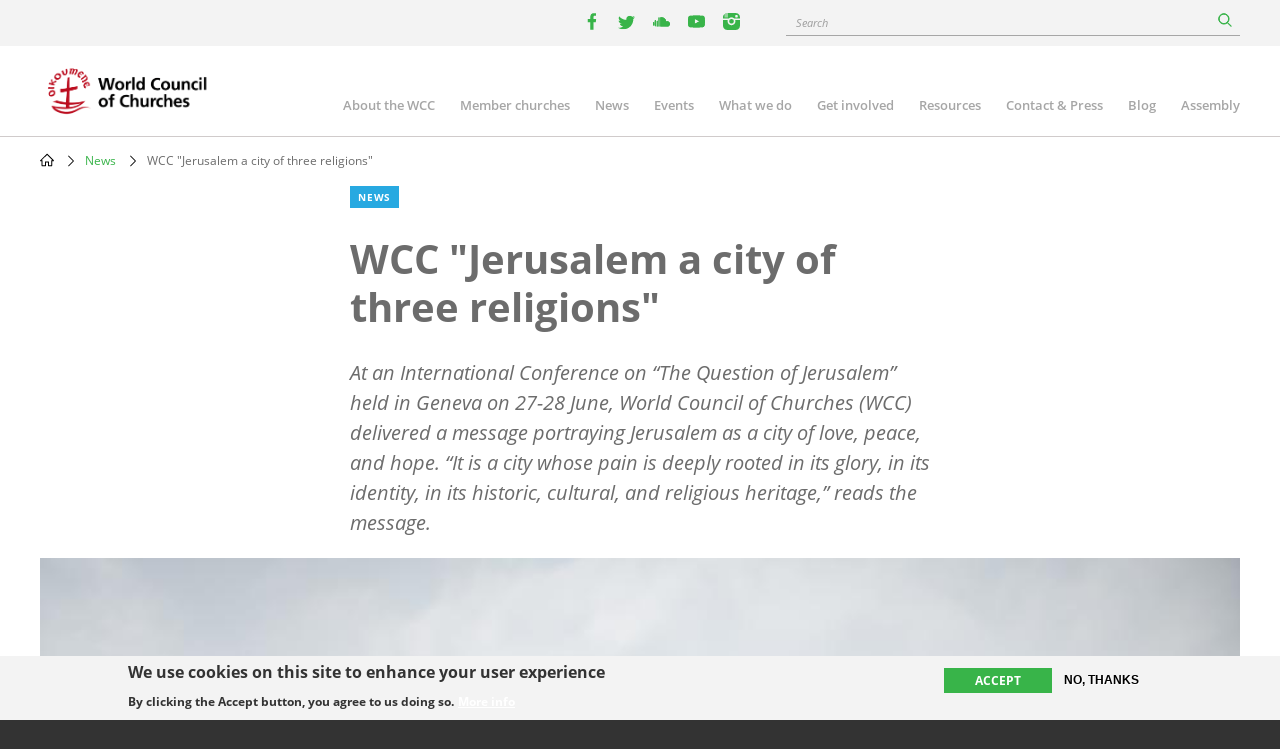

--- FILE ---
content_type: text/html; charset=UTF-8
request_url: https://www.oikoumene.org/news/wcc-jerusalem-a-city-of-three-religions
body_size: 9172
content:

<!DOCTYPE html>
<html lang="en" dir="ltr" prefix="og: https://ogp.me/ns#">
  <head>
    <meta charset="utf-8" />
<noscript><style>form.antibot * :not(.antibot-message) { display: none !important; }</style>
</noscript><meta name="description" content="At an International Conference on “The Question of Jerusalem” held in Geneva on 27-28 June, World Council of Churches (WCC) delivered a message portraying Jerusalem as a city of love, peace, and hope. “It is a city whose pain is deeply rooted in its glory, in its identity, in its historic, cultural, and religious heritage,” reads the message." />
<link rel="canonical" href="https://www.oikoumene.org/news/wcc-jerusalem-a-city-of-three-religions" />
<link rel="image_src" href="https://www.oikoumene.org/sites/default/files/styles/max_992x992/public/newsItem/PhotoByAlbinHillert_20190414_AH1_7289%20%281%29.jpg?itok=4uuRBvV3" />
<meta property="og:site_name" content="World Council of Churches" />
<meta property="og:type" content="article" />
<meta property="og:url" content="https://www.oikoumene.org/news/wcc-jerusalem-a-city-of-three-religions" />
<meta property="og:title" content="WCC &quot;Jerusalem a city of three religions&quot;" />
<meta property="og:description" content="At an International Conference on “The Question of Jerusalem” held in Geneva on 27-28 June, World Council of Churches (WCC) delivered a message portraying Jerusalem as a city of love, peace, and hope. “It is a city whose pain is deeply rooted in its glory, in its identity, in its historic, cultural, and religious heritage,” reads the message." />
<meta property="og:image" content="https://www.oikoumene.org/sites/default/files/styles/max_992x992/public/newsItem/PhotoByAlbinHillert_20190414_AH1_7289%20%281%29.jpg?itok=4uuRBvV3" />
<meta property="og:image:type" content="image/jpeg" />
<meta property="og:image:alt" content="Photo: Albin Hillert/WCC" />
<meta name="Generator" content="Drupal 11 (https://www.drupal.org)" />
<meta name="MobileOptimized" content="width" />
<meta name="HandheldFriendly" content="true" />
<meta name="viewport" content="width=device-width, initial-scale=1.0" />
<style>div#sliding-popup, div#sliding-popup .eu-cookie-withdraw-banner, .eu-cookie-withdraw-tab {background: #F3F3F3} div#sliding-popup.eu-cookie-withdraw-wrapper { background: transparent; } #sliding-popup h1, #sliding-popup h2, #sliding-popup h3, #sliding-popup p, #sliding-popup label, #sliding-popup div, .eu-cookie-compliance-more-button, .eu-cookie-compliance-secondary-button, .eu-cookie-withdraw-tab { color: #333333;} .eu-cookie-withdraw-tab { border-color: #333333;}</style>
<script type="text/javascript">(function(){
  document.addEventListener("DOMContentLoaded", function() {

    const DAY = Math.floor(Date.now() / 86400000);
    const SECRET = 'search-v42';

    async function sha256(str) {
      const buf = await crypto.subtle.digest('SHA-256', new TextEncoder().encode(str));
      return Array.from(new Uint8Array(buf))
        .map(function(b){ return b.toString(16).padStart(2,'0'); })
        .join('');
    }

    (async function() {
      const hash = await sha256(SECRET + DAY);
      const keyName = 'vkey';
      const keyValue = hash;

      document.querySelectorAll("a[href*='/search?']").forEach(function(link){
        const url = new URL(link.href, window.location.origin);
        url.searchParams.set(keyName, keyValue);
        link.href = url.toString();
      });

      document.querySelectorAll("form[action*='/search']").forEach(function(form){
        const input = document.createElement("input");
        input.type = "hidden";
        input.name = keyName;
        input.value = keyValue;
        form.appendChild(input);
      });

      ['event-search-form','blog-post-search-form','news-search-form','document-search-form'].forEach(function(id){
        const form = document.getElementById(id);
        if(form){
          const input = document.createElement("input");
          input.type = "hidden";
          input.name = keyName;
          input.value = keyValue;
          form.appendChild(input);
        }
      });

    })();

  });
})();</script>
<link rel="icon" href="/themes/d8mo_childtheme/favicon.ico" type="image/vnd.microsoft.icon" />
<link rel="alternate" hreflang="en" href="https://www.oikoumene.org/news/wcc-jerusalem-a-city-of-three-religions" />
<script>window.a2a_config=window.a2a_config||{};a2a_config.callbacks=[];a2a_config.overlays=[];a2a_config.templates={};</script>

    <title>WCC &quot;Jerusalem a city of three religions&quot; | World Council of Churches</title>
    <link rel="stylesheet" media="all" href="/sites/default/files/css/css_gnACwEuzAK-cr-_AF7xipL-hHYVUIbnPzJC2JkuEsa8.css?delta=0&amp;language=en&amp;theme=d8mo_childtheme&amp;include=eJx1jjEOAyEMBD-EoM1v0B42wQpgBKa43yc6nZQmqWY1xWhBZIp-BtzD56ndHLrJoRZu-qyzOXo0jalIJSvcOBxY7HjHpPoS_qCNKuiJwy8ZiTN2NTcw8ZwYZQWae6D6r_G7j31UWYXJLcZMJWJIxDa9Umwc_ni3zmXcrltv7yNVVQ" />
<link rel="stylesheet" media="all" href="/sites/default/files/css/css_zAjwwH8r4_sGx2VyvdaOGOoDk2M0s_-O7afdBLQr1pc.css?delta=1&amp;language=en&amp;theme=d8mo_childtheme&amp;include=eJx1jjEOAyEMBD-EoM1v0B42wQpgBKa43yc6nZQmqWY1xWhBZIp-BtzD56ndHLrJoRZu-qyzOXo0jalIJSvcOBxY7HjHpPoS_qCNKuiJwy8ZiTN2NTcw8ZwYZQWae6D6r_G7j31UWYXJLcZMJWJIxDa9Umwc_ni3zmXcrltv7yNVVQ" />

    <script type="application/json" data-drupal-selector="drupal-settings-json">{"path":{"baseUrl":"\/","pathPrefix":"","currentPath":"node\/53956","currentPathIsAdmin":false,"isFront":false,"currentLanguage":"en"},"pluralDelimiter":"\u0003","suppressDeprecationErrors":true,"gtag":{"tagId":"G-025HJJSGDP","consentMode":false,"otherIds":[],"events":[],"additionalConfigInfo":[]},"ajaxPageState":{"libraries":"[base64]","theme":"d8mo_childtheme","theme_token":null},"ajaxTrustedUrl":{"form_action_p_pvdeGsVG5zNF_XLGPTvYSKCf43t8qZYSwcfZl2uzM":true,"\/search":true},"eu_cookie_compliance":{"cookie_policy_version":"1.0.0","popup_enabled":true,"popup_agreed_enabled":false,"popup_hide_agreed":false,"popup_clicking_confirmation":false,"popup_scrolling_confirmation":false,"popup_html_info":"\u003Cdiv aria-labelledby=\u0022popup-text\u0022  class=\u0022eu-cookie-compliance-banner eu-cookie-compliance-banner-info eu-cookie-compliance-banner--opt-in\u0022\u003E\n  \u003Cdiv class=\u0022popup-content info eu-cookie-compliance-content\u0022\u003E\n        \u003Cdiv id=\u0022popup-text\u0022 class=\u0022eu-cookie-compliance-message\u0022 role=\u0022document\u0022\u003E\n      \u003Ch2\u003EWe use cookies on this site to enhance your user experience\u003C\/h2\u003E\n\u003Cp\u003EBy clicking the Accept button, you agree to us doing so.\u003C\/p\u003E\n\n              \u003Cbutton type=\u0022button\u0022 class=\u0022find-more-button eu-cookie-compliance-more-button\u0022\u003EMore info\u003C\/button\u003E\n          \u003C\/div\u003E\n\n    \n    \u003Cdiv id=\u0022popup-buttons\u0022 class=\u0022eu-cookie-compliance-buttons\u0022\u003E\n            \u003Cbutton type=\u0022button\u0022 class=\u0022agree-button eu-cookie-compliance-secondary-button\u0022\u003EAccept\u003C\/button\u003E\n              \u003Cbutton type=\u0022button\u0022 class=\u0022decline-button eu-cookie-compliance-default-button\u0022\u003ENo, thanks\u003C\/button\u003E\n          \u003C\/div\u003E\n  \u003C\/div\u003E\n\u003C\/div\u003E","use_mobile_message":false,"mobile_popup_html_info":"\u003Cdiv aria-labelledby=\u0022popup-text\u0022  class=\u0022eu-cookie-compliance-banner eu-cookie-compliance-banner-info eu-cookie-compliance-banner--opt-in\u0022\u003E\n  \u003Cdiv class=\u0022popup-content info eu-cookie-compliance-content\u0022\u003E\n        \u003Cdiv id=\u0022popup-text\u0022 class=\u0022eu-cookie-compliance-message\u0022 role=\u0022document\u0022\u003E\n      \n              \u003Cbutton type=\u0022button\u0022 class=\u0022find-more-button eu-cookie-compliance-more-button\u0022\u003EMore info\u003C\/button\u003E\n          \u003C\/div\u003E\n\n    \n    \u003Cdiv id=\u0022popup-buttons\u0022 class=\u0022eu-cookie-compliance-buttons\u0022\u003E\n            \u003Cbutton type=\u0022button\u0022 class=\u0022agree-button eu-cookie-compliance-secondary-button\u0022\u003EAccept\u003C\/button\u003E\n              \u003Cbutton type=\u0022button\u0022 class=\u0022decline-button eu-cookie-compliance-default-button\u0022\u003ENo, thanks\u003C\/button\u003E\n          \u003C\/div\u003E\n  \u003C\/div\u003E\n\u003C\/div\u003E","mobile_breakpoint":768,"popup_html_agreed":false,"popup_use_bare_css":false,"popup_height":"auto","popup_width":"100%","popup_delay":1000,"popup_link":"\/privacy-policy","popup_link_new_window":false,"popup_position":false,"fixed_top_position":true,"popup_language":"en","store_consent":false,"better_support_for_screen_readers":true,"cookie_name":"","reload_page":false,"domain":"","domain_all_sites":false,"popup_eu_only":false,"popup_eu_only_js":false,"cookie_lifetime":100,"cookie_session":0,"set_cookie_session_zero_on_disagree":0,"disagree_do_not_show_popup":false,"method":"opt_in","automatic_cookies_removal":true,"allowed_cookies":"","withdraw_markup":"\u003Cbutton type=\u0022button\u0022 class=\u0022eu-cookie-withdraw-tab\u0022\u003EPrivacy settings\u003C\/button\u003E\n\u003Cdiv aria-labelledby=\u0022popup-text\u0022 class=\u0022eu-cookie-withdraw-banner\u0022\u003E\n  \u003Cdiv class=\u0022popup-content info eu-cookie-compliance-content\u0022\u003E\n    \u003Cdiv id=\u0022popup-text\u0022 class=\u0022eu-cookie-compliance-message\u0022 role=\u0022document\u0022\u003E\n      \u003Ch2\u003EWe use cookies on this site to enhance your user experience\u003C\/h2\u003E\n\u003Cp\u003EYou have given your consent for us to set cookies.\u003C\/p\u003E\n\n    \u003C\/div\u003E\n    \u003Cdiv id=\u0022popup-buttons\u0022 class=\u0022eu-cookie-compliance-buttons\u0022\u003E\n      \u003Cbutton type=\u0022button\u0022 class=\u0022eu-cookie-withdraw-button \u0022\u003EWithdraw consent\u003C\/button\u003E\n    \u003C\/div\u003E\n  \u003C\/div\u003E\n\u003C\/div\u003E","withdraw_enabled":false,"reload_options":0,"reload_routes_list":"","withdraw_button_on_info_popup":false,"cookie_categories":[],"cookie_categories_details":[],"enable_save_preferences_button":true,"cookie_value_disagreed":"0","cookie_value_agreed_show_thank_you":"1","cookie_value_agreed":"2","containing_element":"body","settings_tab_enabled":false,"olivero_primary_button_classes":"","olivero_secondary_button_classes":"","close_button_action":"close_banner","open_by_default":true,"modules_allow_popup":true,"hide_the_banner":false,"geoip_match":true,"unverified_scripts":["\/"]},"antibot":{"forms":{"mailchimp-signup-subscribe-block-wcc-form":{"id":"mailchimp-signup-subscribe-block-wcc-form","key":"0bAWf_JYnhKyWgOYRtH7HA_i60pXu7Bnb8Oq2DHKYnW"}}},"search_api_autocomplete":{"search_page":{"auto_submit":true,"min_length":2}},"user":{"uid":0,"permissionsHash":"05d7a903a4c85ca14ac5bd57ba5477bb075588ebfc0269babde4f71ac100d0de"}}</script>
<script src="/sites/default/files/js/js_UgdUy9lVR2iyTO87w0GFUY0VvvaQjBZaEuM9ypJe1BA.js?scope=header&amp;delta=0&amp;language=en&amp;theme=d8mo_childtheme&amp;include=[base64]"></script>
<script src="/modules/contrib/google_tag/js/gtag.js?t9eas1"></script>

    <meta name="viewport" content="width=device-width, initial-scale=1.0, maximum-scale=1.0">
  </head>
  <body class="path-node page-node-type-ino-news">
        <a href="#main-content" class="visually-hidden focusable skip-link">
      Skip to main content
    </a>
    
      <div class="dialog-off-canvas-main-canvas" data-off-canvas-main-canvas>
    
<div class="header-wrapper">

      <div class="header-bar">
      <div class="container">
          <div class="region region-header-bar">
    <div id="block-wccsocial" class="block block-wcc-header block-wcc-social-block">
  
    
      <ul class="wcc-social">
    <li class="wcc-social__item wcc-social__item--facebook">
    <a target="_blank" href="https://www.facebook.com/WorldCouncilofChurches" class="facebook"><i></i><span class='visually-hidden'>facebook</span></a>
  </li>
      <li class="wcc-social__item wcc-social__item--twitter">
    <a target="_blank" href="https://twitter.com/oikoumene" class="twitter"><i></i><span class='visually-hidden'>twitter</span></a>
  </li>
      <li class="wcc-social__item wcc-social__item--soundcloud">
    <a target="_blank" href="https://soundcloud.com/worldcouncilofchurches" class="soundcloud"><i></i><span class='visually-hidden'>youtube</span></a>
  </li>
      <li class="wcc-social__item wcc-social__item--youtube">
    <a target="_blank" href="https://www.youtube.com/user/WCCworld" class="youtube"><i></i><span class='visually-hidden'>youtube</span></a>
  </li>
      <li class="wcc-social__item wcc-social__item--instagram">
    <a target="_blank" href="https://www.instagram.com/worldcouncilofchurches/" class="instagram"><i></i><span class='visually-hidden'>instagram</span></a>
  </li>
  </ul>

  </div>
<div id="block-wccglobalsearchblock" class="block block-wcc-search block-wcc-global-search-block">
  
    
      <form class="wcc-global-search-form" data-drupal-selector="wcc-global-search-form" action="/search" method="get" id="wcc-global-search-form" accept-charset="UTF-8">
  <div class="form--inline js-form-wrapper form-wrapper" data-drupal-selector="edit-wrapper" id="edit-wrapper"><div class="js-form-item form-item js-form-type-search-api-autocomplete form-type-search-api-autocomplete js-form-item-keywords form-item-keywords form-no-label">
      <label for="edit-keywords" class="visually-hidden">Search</label>
        <input placeholder="Search" data-drupal-selector="edit-keywords" data-search-api-autocomplete-search="search_page" class="form-autocomplete form-text" data-autocomplete-path="/search_api_autocomplete/search_page?display=page_1&amp;&amp;field=autocomplete" type="text" id="edit-keywords" name="keywords" value="" size="60" maxlength="128" />

        </div>
<div class="form-actions js-form-wrapper form-wrapper" data-drupal-selector="edit-submit-wrapper" id="edit-submit-wrapper">
<div class="submit-wrapper">
  <input data-drupal-selector="edit-submit" type="submit" id="edit-submit" name="op" value="Search" class="button button--primary js-form-submit form-submit" />
</div>
</div>
</div>
<input autocomplete="off" data-drupal-selector="form-p9moedwl0rdg3p-kknrgozyof6h-nzfdip-u8naogd8" type="hidden" name="form_build_id" value="form-P9mOEdwl0rDG3p_KknrGOzyOF6h-NZfDIp-U8NAoGd8" />

</form>

  </div>

  </div>

      </div>
    </div>
  
  <header id="header" class="header header--site" role="banner" aria-label="Site header">
    <div class="container">
              <a href="/" class="logo"></a>
                      <div class="region region-primary-menu">
    
<nav role="navigation" aria-labelledby="block-mainnavigation-2-menu" id="block-mainnavigation-2" class="block block-menu navigation menu--main">
                        
    <h2 class="visually-hidden" id="block-mainnavigation-2-menu">Main navigation</h2>
    

    <a href="#" id="main-toggle"></a>
                
              <ul class="menu">
                    <li class="menu-item menu-item--collapsed">
        <a href="/about-the-wcc" data-drupal-link-system-path="node/4966">About the WCC</a>
              </li>
                <li class="menu-item menu-item--collapsed">
        <a href="/member-churches" data-drupal-link-system-path="node/5601">Member churches</a>
              </li>
                <li class="menu-item">
        <a href="/news" data-drupal-link-system-path="node/24508">News</a>
              </li>
                <li class="menu-item menu-item--collapsed">
        <a href="/events" data-drupal-link-system-path="node/24509">Events</a>
              </li>
                <li class="menu-item menu-item--collapsed">
        <a href="/what-we-do" data-drupal-link-system-path="node/6203">What we do</a>
              </li>
                <li class="menu-item menu-item--collapsed">
        <a href="/get-involved" data-drupal-link-system-path="node/4965">Get involved</a>
              </li>
                <li class="menu-item menu-item--collapsed">
        <a href="/resources" data-drupal-link-system-path="node/4967">Resources</a>
              </li>
                <li class="menu-item menu-item--collapsed">
        <a href="/contact-press" data-drupal-link-system-path="node/4968">Contact &amp; Press</a>
              </li>
                <li class="menu-item">
        <a href="/blog" data-drupal-link-system-path="node/24507">Blog</a>
              </li>
                <li class="menu-item">
        <a href="/about-the-wcc/organizational-structure/assembly" data-drupal-link-system-path="node/6212">Assembly</a>
              </li>
        </ul>
  


    </nav>
  </div>

          </div>
  </header>

</div>

<div class="page">
        
              <div class="region region-breadcrumb">
    <div id="block-d8mo-childtheme-breadcrumbs" class="block block-system block-system-breadcrumb-block">
  
    
        <nav class="breadcrumb" role="navigation" aria-labelledby="system-breadcrumb">
    <h2 id="system-breadcrumb" class="visually-hidden">Breadcrumb</h2>
    <ol>
          <li>
                  <a href="/">Home</a>
              </li>
          <li>
                  <a href="/news">News</a>
              </li>
          <li>
                  WCC &quot;Jerusalem a city of three religions&quot;
              </li>
        </ol>
  </nav>

  </div>

  </div>

      
            <div class="container">
          <div class="region region-highlighted">
    <div data-drupal-messages-fallback class="hidden"></div>

  </div>

      </div>
      
      <main role="main" class="">
      <a id="main-content" tabindex="-1"></a>
        <div class="region region-content">
    <div id="block-d8mo-childtheme-content" class="block block-system block-system-main-block">
  
    
      
<article class="node node--group-article node--type-ino-news node--promoted node--view-mode-full" >
  <div class="container">
    
    <div class="row">
      <div class="col-lg-6 offset-lg-3">
      
        <div class="article-teaser" >
          <div class="node--group-article__content">
            <div class="node__type node__type--article">News</div>
            
              <h1 class="node-title">
<span>WCC &quot;Jerusalem a city of three religions&quot;</span>
</h1>
            
            
            <div class="field field--name-field-n-teaser-description field--type-text-long field--label-hidden field__item"><p>At an International Conference on “The Question of Jerusalem” held in Geneva on 27-28 June, World Council of Churches (WCC)  delivered a message portraying Jerusalem as a city of love, peace, and hope. “It is a city whose pain is deeply rooted in its glory, in its identity, in its historic, cultural, and religious heritage,” reads the message.</p>
</div>
      
          </div>
        </div>
      </div>
      <div class="col-lg-2 offset-lg-1">
        <div class="article-availability text-right">
          <input class="available-in" type="hidden" />

        </div>
      </div>
    </div>

    <div class="article-wrapper">

      
            <div class="field field--name-field-n-teaser-image field--type-entity-reference field--label-hidden field__item">            <figure class="media media--type-image media--view-mode-full">
            
                            
  <div class="field field--name-field-media-image field--type-image field--label-visually_hidden">
    <div class="field__label visually-hidden">Image</div>
              <div class="field__item">  <img loading="lazy" src="/sites/default/files/styles/max_1200x1200/public/newsItem/PhotoByAlbinHillert_20190414_AH1_7289%20%281%29.jpg?itok=vfrtTSvs" width="935" height="1400" alt="Photo: Albin Hillert/WCC" title="Photo: Albin Hillert/WCC" />


</div>
          </div>

                                    <div class="caption" >
                        
            <figcaption class="field field--name-field-m-caption field--type-text-long field--label-hidden field__item" ><p>Photo: Albin Hillert/WCC</p>
</figcaption>
    
                                            </div>
                                    </figure>
    </div>
      

      <div class="article-sidebar-left">
        <div class="node__meta">
                    
                    <div class="node__meta__date">29 June 2019</div>

          
                      <div class="node__meta__share">
              <p>Share this article</p>
              <span class="a2a_kit a2a_kit_size_32 addtoany_list" data-a2a-url="https://www.oikoumene.org/news/wcc-jerusalem-a-city-of-three-religions" data-a2a-title="WCC &quot;Jerusalem a city of three religions&quot;"><a class="a2a_button_facebook"></a><a class="a2a_button_twitter"></a><a class="a2a_dd addtoany_share" href="https://www.addtoany.com/share#url=https%3A%2F%2Fwww.oikoumene.org%2Fnews%2Fwcc-jerusalem-a-city-of-three-religions&amp;title=WCC%20%22Jerusalem%20a%20city%20of%20three%20religions%22"></a></span>

            </div>
                    <div class="node__meta__subscribe">
                          <a href="#mailchimp-signup-subscribe-block-wcc-form" class="btn btn--quaterniary">Subscribe to WCC news</a>
            
          </div>
        </div>
      </div>

      <div class="article-sidebar-right">
        
        
      </div>

      <div class="article-body" >
        <div class="node__content">
          
      <div class="field field--name-field-n-paragraphs field--type-entity-reference-revisions field--label-hidden field__items">
              <div class="field__item">  <div class="paragraph paragraph--type--ino-pt-wysiwyg paragraph--view-mode--default">
          <div class="inner">
        
            <div class="field field--name-field-ph-wysiwyg-text field--type-text-long field--label-hidden field__item"><p><strong><strong>At an International Conference on “The Question of Jerusalem” held in Geneva on 27-28 June, World Council of Churches (WCC) delivered a message portraying Jerusalem as a city of love, peace, and hope. “</strong><strong>It is a city whose pain is deeply rooted in its glory, in its identity, in its historic, cultural, and religious heritage,” reads the message. <span style="float: none; "> </span></strong></strong></p>
<p><strong><span style="float: none; ">Carla Khijoyan, WCC programme executive for the Middle East delivered a message at the conference on behalf of the WCC general secretary Rev. Dr Olav Fykse Tveit.</span></strong></p>
<p><span>The theme of the conference was </span>“<span>Preserving the cultural and religious character of Jerusalem.</span>” <span>It was convened by the Committee on the Exercise of the Inalienable Rights of the Palestinian People with support of the Organization of Islamic Cooperation.</span></p>
<p><span>The link between religious constructions of identity and the idea of the Holy Land has been frequently studied and explored, the message continued. </span>“<span>More than a theoretical framework, this link is contextualized within the diverse religious communities in Jerusalem and the surrounding area,</span>” <span>stated the message.</span></p>
<p><span>"Their self-understandings of their religious and cultural identities, and their concepts of the holiness of the land, exhibit a reciprocal relationship.</span>”</p>
<p><strong><span>Jerusalem’s multiple facets</span></strong></p>
<p><span>The gates of Jerusalem must remain open to the world beyond politics, conflicts, and divisions, Tveit urged in the message. "Its soul cannot be locked in a definition, in legislation, or in a text,</span>” <span>he wrote. </span>“<span>The spirit of Jerusalem will inhabit each and every human who offers love and reverence to her.</span>”</p>
<p><span> </span></p>
<p><span>The WCC shares a profound and abiding love of and concern for Jerusalem and for the peoples living there, Tveit said in the message. </span>“<span>The future of Jerusalem must be a shared one,</span>” <span>he said. </span>“<span>It cannot be the exclusive possession of one faith over against the others, or of one people over against the others.</span>”</p>
<p><span>Jerusalem is, and must continue to be, a city of three religions and two peoples, Tveit reiterated.</span></p>
<p>“<span>The unique status of Jerusalem, its unique identity and history, must be reflected in a concrete international pact that ensures that it remains a city for two peoples and three religions,</span>” <span>he concluded in the message. </span>“<span>Jerusalem, symbol of the spiritual core of three religions, must become a city of peaceful coexistence, open to the world, embracing humanity and elevating human dignity, as an example of the love of God for all.</span>”</p>
<p><strong><a class="external-link" href="https://www.oikoumene.org/../../what-we-do/churches-in-the-middle-east">Solidarity with churches in the Middle East</a></strong></p>
<p><strong><a class="external-link" href="https://www.oikoumene.org/../../resources/documents/general-secretary/statements/message-on-jerusalem-by-the-wcc-gs-rev-dr-olav-fykse-tveit/">Read the message by Rev. Dr Olav Fykse Tveit</a></strong></p>
</div>
      
      </div>
      </div>
</div>
          </div>
  
        </div>
      </div>
    </div>
  </div>

</article>

  </div>

  </div>

    </main>
  
      <div class="container">
        <div class="region region-top">
    <div id="block-d8mo-childtheme-top" class="block block-ino-complementary-content block-top-block">
  
    
      <div class="disclaimers">
  
</div>

  </div>

  </div>

    </div>
  
        <div class="region region-bottom">
    <div id="block-d8mo-childtheme-bottom" class="block block-ino-complementary-content block-bottom-block">
  
    
      <div>
      <div class="paragraph paragraph--type--ino-pt-vgroup paragraph--view-mode--full">
                    
            </div>
    <div class="paragraph paragraph--type--ino-pt-vgroup paragraph--view-mode--full">
                    
            </div>
    <div class="paragraph paragraph--type--ino-pt-vgroup paragraph--view-mode--full">
                    
      <div class="field field--name-field-ph-vgroup-paragraphs field--type-entity-reference-revisions field--label-hidden field__items">
              <div class="field__item">  <div class="full bg-purple mailchimp-signup-subscribe-blockwcc paragraph paragraph--type--ino-pt-block paragraph--view-mode--default">
          <div class="inner">
        
            <div class="field field--name-field-ph-block-reference field--type-block-field field--label-hidden field__item"><div class="mailchimp-signup-subscribe-form-block block block-mailchimp-signup block-mailchimp-signup-subscribe-blockwcc" data-drupal-selector="mailchimp-signup-subscribe-block-wcc-form" id="block-mailchimpsubscriptionformwcc">
    
            <h2>Subscribe to the WCC news!</h2>
        
    <div class="row">
        <div class="col-lg-6">
            <div class="subscribe__description"><p>Please fill in this form if you would like to receive news and updates from the WCC by email.</p></div>
            <a href="/get-involved/subscribe/privacy-policy" data-drupal-selector="edit-privacy-link" id="edit-privacy-link">Privacy policy</a>
        </div>
        <div class="col-lg-6">
            <form data-action="/news/wcc-jerusalem-a-city-of-three-religions" class="antibot" action="/antibot" method="post" id="mailchimp-signup-subscribe-block-wcc-form" accept-charset="UTF-8">
  <div class="mailchimp-signup-subscribe-description"></div>
  <noscript>
  <div class="antibot-no-js antibot-message antibot-message-warning">You must have JavaScript enabled to use this form.</div>
</noscript>
<div id="mailchimp-newsletter-8fdb9237a0-mergefields" class="mailchimp-newsletter-mergefields"><div class="js-form-item form-item js-form-type-email form-type-email js-form-item-mergevars-email form-item-mergevars-email form-no-label">
        <input autocomplete="email" placeholder="Your email address" data-drupal-selector="edit-mergevars-email" type="email" id="edit-mergevars-email" name="mergevars[EMAIL]" value="" size="25" maxlength="254" class="form-email required" required="required" />

        </div>
</div><input autocomplete="off" data-drupal-selector="form-kxpcphp5a2-fkvzjesyhz7aepe0-n6whawrxyc2hf0k" type="hidden" name="form_build_id" value="form-kXpcpHp5a2-FKVZjEsYhz7aePE0_N6whawrxYc2hF0k" />
<input data-drupal-selector="edit-mailchimp-signup-subscribe-block-wcc-form" type="hidden" name="form_id" value="mailchimp_signup_subscribe_block_wcc_form" />
<input data-drupal-selector="edit-antibot-key" type="hidden" name="antibot_key" value="" />
<input data-drupal-selector="edit-honeypot-time" type="hidden" name="honeypot_time" value="kZr8qk9SabQM6F3pud04C6izeVz6v80trRPYbVV9rjo" />
<div data-drupal-selector="edit-actions" class="form-actions js-form-wrapper form-wrapper" id="edit-actions">
<div class="submit-wrapper">
  <input data-drupal-selector="edit-submit" type="submit" id="edit-submit" name="op" value="Subscribe" class="button js-form-submit form-submit" />
</div>
</div>
<div class="event-textfield js-form-wrapper form-wrapper" style="display: none !important;"><div class="js-form-item form-item js-form-type-textfield form-type-textfield js-form-item-event form-item-event">
      <label for="edit-event">Leave this field blank</label>
        <input autocomplete="off" data-drupal-selector="edit-event" type="text" id="edit-event" name="event" value="" size="20" maxlength="128" class="form-text" />

        </div>
</div>

</form>

        </div>
    </div>
</div>
</div>
      
      </div>
      </div>
</div>
          </div>
  
            </div>



</div>

  </div>

  </div>

  </div>

<footer class="footer footer--site" id="footer">
  <div class="container">
          <a href="/" class="logo logo--footer"></a>
        <div class="row">
                        <div class="col-md-4 col-xs-12">
              <div class="region region-footer-left">
    <div id="block-d8mo-childtheme-custom-footer" class="block block-ino-footer block-footer-block">
  
    
      <div>
    <div class="paragraph paragraph--type--ino-pt-wysiwyg paragraph--view-mode--full">
          <div class="inner">
        
            <div class="field field--name-field-title field--type-string field--label-hidden field__item">Visit the World Council of Churches</div>
      
            <div class="field field--name-field-ph-wysiwyg-text field--type-text-long field--label-hidden field__item"><p><span>Ecumenical Centre</span><br>Kyoto Building<br>Chemin du Pommier 42<br>CH-1218 Le Grand-Saconnex, Switzerland</p>
</div>
      
      </div>
      </div>

</div>

  </div>

  </div>

          </div>
         
                              <div class="col-md-4 col-xs-12">
              <div class="region region-footer-center">
    <nav role="navigation" aria-labelledby="block-mainnavigation-menu" id="block-mainnavigation" class="block block-menu navigation menu--main">
            
  <h2 class="visually-hidden" id="block-mainnavigation-menu">Main navigation</h2>
  

        
              <ul class="menu">
                    <li class="menu-item menu-item--collapsed">
        <a href="/about-the-wcc" data-drupal-link-system-path="node/4966">About the WCC</a>
              </li>
                <li class="menu-item menu-item--collapsed">
        <a href="/member-churches" data-drupal-link-system-path="node/5601">Member churches</a>
              </li>
                <li class="menu-item">
        <a href="/news" data-drupal-link-system-path="node/24508">News</a>
              </li>
                <li class="menu-item menu-item--collapsed">
        <a href="/events" data-drupal-link-system-path="node/24509">Events</a>
              </li>
                <li class="menu-item menu-item--collapsed">
        <a href="/what-we-do" data-drupal-link-system-path="node/6203">What we do</a>
              </li>
                <li class="menu-item menu-item--collapsed">
        <a href="/get-involved" data-drupal-link-system-path="node/4965">Get involved</a>
              </li>
                <li class="menu-item menu-item--collapsed">
        <a href="/resources" data-drupal-link-system-path="node/4967">Resources</a>
              </li>
                <li class="menu-item menu-item--collapsed">
        <a href="/contact-press" data-drupal-link-system-path="node/4968">Contact &amp; Press</a>
              </li>
                <li class="menu-item">
        <a href="/blog" data-drupal-link-system-path="node/24507">Blog</a>
              </li>
                <li class="menu-item">
        <a href="/about-the-wcc/organizational-structure/assembly" data-drupal-link-system-path="node/6212">Assembly</a>
              </li>
        </ul>
  


  </nav>

  </div>

          </div>
         
                              <div class="col-md-4 col-xs-12">
              <div class="region region-footer-right">
    <div id="block-wccsocial-2" class="block block-wcc-header block-wcc-social-block">
  
      <h2>Follow us</h2>
    
      <ul class="wcc-social">
    <li class="wcc-social__item wcc-social__item--facebook">
    <a target="_blank" href="https://www.facebook.com/WorldCouncilofChurches" class="facebook"><i></i><span class='visually-hidden'>facebook</span></a>
  </li>
      <li class="wcc-social__item wcc-social__item--twitter">
    <a target="_blank" href="https://twitter.com/oikoumene" class="twitter"><i></i><span class='visually-hidden'>twitter</span></a>
  </li>
      <li class="wcc-social__item wcc-social__item--soundcloud">
    <a target="_blank" href="https://soundcloud.com/worldcouncilofchurches" class="soundcloud"><i></i><span class='visually-hidden'>youtube</span></a>
  </li>
      <li class="wcc-social__item wcc-social__item--youtube">
    <a target="_blank" href="https://www.youtube.com/user/WCCworld" class="youtube"><i></i><span class='visually-hidden'>youtube</span></a>
  </li>
      <li class="wcc-social__item wcc-social__item--instagram">
    <a target="_blank" href="https://www.instagram.com/worldcouncilofchurches/" class="instagram"><i></i><span class='visually-hidden'>instagram</span></a>
  </li>
  </ul>

  </div>

  </div>

          </div>
         
           
    </div>
      <div class="region region-footer-bottom">
    <nav role="navigation" aria-labelledby="block-d8mo-childtheme-footer-menu" id="block-d8mo-childtheme-footer" class="block block-menu navigation menu--footer">
            
  <h2 class="visually-hidden" id="block-d8mo-childtheme-footer-menu">Footer menu</h2>
  

        
              <ul class="menu">
        <li class="menu-item">&copy; Copyright WCC 2026</li>

                <li class="menu-item">
        <a href="/site-map" data-drupal-link-system-path="node/4969">Site Map</a>
              </li>
                <li class="menu-item">
        <a href="/conditions-for-use" data-drupal-link-system-path="node/4970">Conditions for Use</a>
              </li>
                <li class="menu-item">
        <a href="/get-involved/subscribe/privacy-policy" data-drupal-link-system-path="node/6099">Privacy policy</a>
              </li>
        </ul>
  


  </nav>

  </div>

  </div>
</footer>

<div id="tooltip"></div>
  </div>

    
    <script src="/core/assets/vendor/jquery/jquery.min.js?v=4.0.0-rc.1"></script>
<script src="/sites/default/files/js/js_uovvc6Ns6WU9ovhF7Uhkwz66Ant3LmmN4nWRiSUveDg.js?scope=footer&amp;delta=1&amp;language=en&amp;theme=d8mo_childtheme&amp;include=[base64]"></script>
<script src="https://static.addtoany.com/menu/page.js" defer></script>
<script src="/sites/default/files/js/js_JmvgeCXNivlz34vzbtI6yRGdv0xJn6REWN3FKGho-eo.js?scope=footer&amp;delta=3&amp;language=en&amp;theme=d8mo_childtheme&amp;include=[base64]"></script>

  <script>(function(){function c(){var b=a.contentDocument||a.contentWindow.document;if(b){var d=b.createElement('script');d.innerHTML="window.__CF$cv$params={r:'9c5f0cddf9ba4bba',t:'MTc2OTc1NTk4NQ=='};var a=document.createElement('script');a.src='/cdn-cgi/challenge-platform/scripts/jsd/main.js';document.getElementsByTagName('head')[0].appendChild(a);";b.getElementsByTagName('head')[0].appendChild(d)}}if(document.body){var a=document.createElement('iframe');a.height=1;a.width=1;a.style.position='absolute';a.style.top=0;a.style.left=0;a.style.border='none';a.style.visibility='hidden';document.body.appendChild(a);if('loading'!==document.readyState)c();else if(window.addEventListener)document.addEventListener('DOMContentLoaded',c);else{var e=document.onreadystatechange||function(){};document.onreadystatechange=function(b){e(b);'loading'!==document.readyState&&(document.onreadystatechange=e,c())}}}})();</script></body>
</html>


--- FILE ---
content_type: text/css
request_url: https://www.oikoumene.org/sites/default/files/css/css_zAjwwH8r4_sGx2VyvdaOGOoDk2M0s_-O7afdBLQr1pc.css?delta=1&language=en&theme=d8mo_childtheme&include=eJx1jjEOAyEMBD-EoM1v0B42wQpgBKa43yc6nZQmqWY1xWhBZIp-BtzD56ndHLrJoRZu-qyzOXo0jalIJSvcOBxY7HjHpPoS_qCNKuiJwy8ZiTN2NTcw8ZwYZQWae6D6r_G7j31UWYXJLcZMJWJIxDa9Umwc_ni3zmXcrltv7yNVVQ
body_size: 72214
content:
/* @license GPL-2.0-or-later https://www.drupal.org/licensing/faq */
html{background-color:#333333;}body{background-color:#fff;}body.fixed{overflow:hidden;}.paragraph{margin-bottom:4rem;}.paragraph.full{max-width:100%;margin-bottom:4rem;padding-right:0;padding-left:0;}.paragraph.carousel{max-width:100%;padding-right:0;padding-left:0;}.paragraph.carousel .inner{max-width:100%;padding:0;}.paragraph .field--name-field-title{font-weight:300;font-size:3rem;line-height:4rem;font-family:"Open Sans",Helvetica,sans-serif;margin-bottom:3rem;}.ul-ns{list-style:none;padding:0;}.img_bg{background-size:cover;background-position:center;}.path-frontpage .view-display-id-ino_pt_list_threecol{margin-bottom:6rem;padding-bottom:2rem;border-bottom:1px solid #cfcfcf;}.block-wcc-blocks-pray article{height:100%;}.region-bottom{margin-top:4rem;clear:both;}.region-bottom .paragraph{margin-bottom:0;padding-top:4rem;padding-bottom:2rem;}.region-bottom .paragraph--type--ino-pt-vgroup{padding:0;margin:0;}.region-bottom .paragraph--type--ino-pt-list{background-color:#F3F3F3;}.region-bottom .mailchimp-signup-subscribe-blockwcc{padding-top:2rem;}.toolbar-bar{z-index:99999 !important;}.block-grid{margin-left:-15px !important;margin-right:-15px !important;}[class*=block-grid-] > .grid{padding:0 15px;}.field--name-field-n-tags a{display:inline-block;margin:0 2px 2px 0;padding:6px 20px;border-radius:30px;background:rgba(216,216,216,0.5);color:#6C6C6C;font-size:1rem;line-height:1.6rem;font-weight:700;-webkit-transition:background ease-in 200ms;transition:background ease-in 200ms;}.field--name-field-n-tags a:focus,.field--name-field-n-tags a:hover{background:rgba(216,216,216,0.8);color:#6C6C6C;}.block .more-link{text-align:center;}.file{padding-left:0;background:none;}.file > a:before{content:"";display:inline-block;position:relative;top:3px;width:20px;height:20px;margin-right:7px;background:url("/themes/d8mo_childtheme/assets/field/download.svg") no-repeat center left;background-size:16px;}.field--name-field-media-file a{display:inline-block;background:#F3F3F3;padding:15px;color:#4c4c4c;}.field--name-field-media-file a:hover{color:#38B449;}.ui-widget-content a{color:#38B449;}.sliding-popup-bottom .eu-cookie-withdraw-tab{display:none;}.eu-cookie-compliance-secondary-button{text-transform:uppercase;}.eu-cookie-compliance-default-button{border:none;background:none;outline:none;text-transform:uppercase;-webkit-box-shadow:none;box-shadow:none;font-size:12px;}.eu-cookie-compliance-default-button:hover{border:none;background:none;text-decoration:underline;}.eu-cookie-compliance-more-button{font-size:12px;display:inline;font-weight:bold;}pre{overflow-x:auto;padding:20px;background:#F3F3F3;color:#000;}#edit_new_state_chosen,#edit_editor_chosen{width:auto !important;}.region-content .detail-links,.region-content .country__details__link{border:none;}.region-content .detail-links summary,.region-content .country__details__link summary{font-size:inherit;color:inherit;padding:0;}.region-content .detail-links summary::marker,.region-content .country__details__link summary::marker{content:"";}.region-content .detail-links .details-wrapper,.region-content .country__details__link .details-wrapper{padding:0;}.search-api-autocomplete-search{z-index:9999;max-width:260px;border:none;background:#F3F3F3;-webkit-box-shadow:none;box-shadow:none;}.search-api-autocomplete-search .ui-menu-item-wrapper{font-size:12px;line-height:18px;}.search-api-autocomplete-search .ui-state-active{background:none !important;color:#4c4c4c !important;}.search-api-autocomplete-search .ui-menu-item-wrapper:hover .search-api-autocomplete-suggestion,.search-api-autocomplete-search .ui-menu-item-wrapper:focus .search-api-autocomplete-suggestion,.search-api-autocomplete-search .ui-state-active .search-api-autocomplete-suggestion{background:#38B449;color:#FFF;}.autocomplete-suggestion-group-label{text-transform:uppercase;font-size:10px;}.view-search-page .views-row{margin:40px 0;}.view-search-page h3,.view-search-page .paragraph--type--ino-pt-accitem .ui-accordion-content .field--name-field-title,.paragraph--type--ino-pt-accitem .ui-accordion-content .view-search-page .field--name-field-title{margin:0;margin-bottom:5px;}.view-search-page p{margin:0;padding:0;}.view-search-page .view-header{display:-webkit-box;display:-ms-flexbox;display:flex;-webkit-box-pack:justify;-ms-flex-pack:justify;justify-content:space-between;width:100%;}.view-search-page .view-header .sort-links{text-align:right;}.view-search-page .view-header .sort-links a{padding-left:20px;margin-left:40px;background:url("/themes/d8mo_childtheme/assets/header/arrowGreen.svg") left 7px no-repeat;background-size:10px;font-weight:700;font-size:14px;color:inherit;cursor:pointer;}.view-search-page .view-header .sort-links a.is-active,.view-search-page .view-header .sort-links a:hover{color:#38B449;}@media (max-width:992px) and (min-width:768px){.view-search-page .view-header{display:block;}.view-search-page .view-header .sort-links{text-align:left;}.view-search-page .view-header .sort-links a{margin-right:40px;margin-left:0;}}@media (max-width:576px){.view-search-page .view-header{display:block;}.view-search-page .view-header .sort-links{text-align:left;}.view-search-page .view-header .sort-links a{margin-right:40px;margin-left:0;}}.path-search .region-sidebar-second{padding:30px;background:#F3F3F3;}.path-search .region-sidebar-second ul{list-style:none;padding:0;}.path-search .region-sidebar-second .block-wcc-search-page-block .search-header h2,.path-search .region-sidebar-second .block-wcc-search-page-block .search-header .paragraph .field--name-field-title,.paragraph .path-search .region-sidebar-second .block-wcc-search-page-block .search-header .field--name-field-title{font-family:"Open Sans",sans-serif;font-weight:300;font-size:3rem;margin-bottom:1rem;margin-top:0;}.path-search .region-sidebar-second .block-wcc-search-page-block .search-header .reset{display:block;background:none;padding:0;border:none;}@media (max-width:768px){.path-search .region-sidebar-second .block-wcc-search-page-block .search-header{display:-webkit-box;display:-ms-flexbox;display:flex;-webkit-box-pack:justify;-ms-flex-pack:justify;justify-content:space-between;}.path-search .region-sidebar-second .block-wcc-search-page-block .search-header h2,.path-search .region-sidebar-second .block-wcc-search-page-block .search-header .paragraph .field--name-field-title,.paragraph .path-search .region-sidebar-second .block-wcc-search-page-block .search-header .field--name-field-title{margin-top:1rem;}.path-search .region-sidebar-second .block-wcc-search-page-block .search-header .reset{margin:auto 0;}}.path-search .region-sidebar-second .block-wcc-search-page-block ::-webkit-input-placeholder{font-style:italic;}.path-search .region-sidebar-second .block-wcc-search-page-block ::-moz-placeholder{font-style:italic;}.path-search .region-sidebar-second .block-wcc-search-page-block :-ms-input-placeholder{font-style:italic;}.path-search .region-sidebar-second .block-wcc-search-page-block :-moz-placeholder{font-style:italic;}.path-search .region-sidebar-second .block-wcc-search-page-block form{position:relative;}.path-search .region-sidebar-second .block-wcc-search-page-block .form-actions{position:absolute;top:0;right:0;margin:8px 0;}.path-search .region-sidebar-second .block-wcc-search-page-block .form-submit{border:none;border-radius:0;font-size:0;padding:0;display:block;width:30px;height:30px;background:url("/themes/d8mo_childtheme/assets/component/search.svg") no-repeat center center transparent;}.path-search .region-sidebar-second .block-wcc-search-page-block .submit-wrapper{position:relative;top:-3px;margin:0;}.path-search .region-sidebar-second .block-wcc-search-page-block .form-item-event-range,.path-search .region-sidebar-second .block-wcc-search-page-block .form-item-event-range--2{display:none;}.path-search .region-sidebar-second .block-wcc-search-page-block .form-item-event-range.is-visible,.path-search .region-sidebar-second .block-wcc-search-page-block .form-item-event-range--2.is-visible{display:block;}.path-search .region-sidebar-second .block-facets{border-bottom:1px solid #cfcfcf;padding-bottom:30px;margin-bottom:30px;}.path-search .region-sidebar-second .block-facets:last-child{border:none;padding-bottom:0;margin-bottom:0;}.path-search .region-sidebar-second .block-facets h2,.path-search .region-sidebar-second .block-facets .paragraph .field--name-field-title,.paragraph .path-search .region-sidebar-second .block-facets .field--name-field-title{font-size:1.6rem;}.path-search .region-sidebar-second .block-facets .facet-item label{font-size:1.2rem;line-height:1.7;vertical-align:middle;padding-left:10px;}.path-search .region-sidebar-second .block-facets .facet-item [type=checkbox]{vertical-align:middle;}.path-search .form-item-field-wcc-n-event-starts-min,.path-search .form-item-field-wcc-n-event-starts-max,.path-search .form-item-field-wcc-n-event-ends-min,.path-search .form-item-field-wcc-n-event-ends-max,.path-search .form-item-event-from{display:none;}@media (max-width:768px){.path-search .page > .container > .row,.path-search .block-wcc-blocks-regions .page > .container > .wrapper,.block-wcc-blocks-regions .path-search .page > .container > .wrapper,.path-search .view-members-list-search .page > h2.glossary-title > .row,.path-search .view-members-list-search .block-wcc-blocks-regions .page > h2.glossary-title > .wrapper,.block-wcc-blocks-regions .path-search .view-members-list-search .page > h2.glossary-title > .wrapper,.view-members-list-search .path-search .page > h2.glossary-title > .row,.view-members-list-search .path-search .block-wcc-blocks-regions .page > h2.glossary-title > .wrapper,.block-wcc-blocks-regions .view-members-list-search .path-search .page > h2.glossary-title > .wrapper,.path-search .view-members-list-search .paragraph .page > .glossary-title.field--name-field-title > .row,.path-search .view-members-list-search .paragraph .block-wcc-blocks-regions .page > .glossary-title.field--name-field-title > .wrapper,.block-wcc-blocks-regions .path-search .view-members-list-search .paragraph .page > .glossary-title.field--name-field-title > .wrapper,.view-members-list-search .paragraph .path-search .page > .glossary-title.field--name-field-title > .row,.view-members-list-search .paragraph .path-search .block-wcc-blocks-regions .page > .glossary-title.field--name-field-title > .wrapper,.block-wcc-blocks-regions .view-members-list-search .paragraph .path-search .page > .glossary-title.field--name-field-title > .wrapper,.path-search .paragraph .view-members-list-search .page > .glossary-title.field--name-field-title > .row,.path-search .paragraph .view-members-list-search .block-wcc-blocks-regions .page > .glossary-title.field--name-field-title > .wrapper,.block-wcc-blocks-regions .path-search .paragraph .view-members-list-search .page > .glossary-title.field--name-field-title > .wrapper,.paragraph .view-members-list-search .path-search .page > .glossary-title.field--name-field-title > .row,.paragraph .view-members-list-search .path-search .block-wcc-blocks-regions .page > .glossary-title.field--name-field-title > .wrapper,.block-wcc-blocks-regions .paragraph .view-members-list-search .path-search .page > .glossary-title.field--name-field-title > .wrapper,.path-search .view-members-list-search .page > #glossary-filter > .row,.path-search .view-members-list-search .block-wcc-blocks-regions .page > #glossary-filter > .wrapper,.block-wcc-blocks-regions .path-search .view-members-list-search .page > #glossary-filter > .wrapper,.view-members-list-search .path-search .page > #glossary-filter > .row,.view-members-list-search .path-search .block-wcc-blocks-regions .page > #glossary-filter > .wrapper,.block-wcc-blocks-regions .view-members-list-search .path-search .page > #glossary-filter > .wrapper,.path-search .view-members-list-search .page > .view-content > .row,.path-search .view-members-list-search .block-wcc-blocks-regions .page > .view-content > .wrapper,.block-wcc-blocks-regions .path-search .view-members-list-search .page > .view-content > .wrapper,.view-members-list-search .path-search .page > .view-content > .row,.view-members-list-search .path-search .block-wcc-blocks-regions .page > .view-content > .wrapper,.block-wcc-blocks-regions .view-members-list-search .path-search .page > .view-content > .wrapper,.path-search .view-members-list-search .page > .current-filters > .row,.path-search .view-members-list-search .block-wcc-blocks-regions .page > .current-filters > .wrapper,.block-wcc-blocks-regions .path-search .view-members-list-search .page > .current-filters > .wrapper,.view-members-list-search .path-search .page > .current-filters > .row,.view-members-list-search .path-search .block-wcc-blocks-regions .page > .current-filters > .wrapper,.block-wcc-blocks-regions .view-members-list-search .path-search .page > .current-filters > .wrapper,.path-search .view-members-list-search .page > .container > .view-filters,.path-search .view-members-list-search .page > h2.glossary-title > .view-filters,.path-search .view-members-list-search .paragraph .page > .glossary-title.field--name-field-title > .view-filters,.path-search .paragraph .view-members-list-search .page > .glossary-title.field--name-field-title > .view-filters,.paragraph .path-search .view-members-list-search .page > .glossary-title.field--name-field-title > .view-filters,.path-search .view-members-list-search .page > #glossary-filter > .view-filters,.path-search .view-members-list-search .page > .view-content > .view-filters,.path-search .view-members-list-search .page > .current-filters > .view-filters,.view-members-list-search .path-search .page > .container > .view-filters,.view-members-list-search .path-search .page > h2.glossary-title > .view-filters,.view-members-list-search .path-search .paragraph .page > .glossary-title.field--name-field-title > .view-filters,.view-members-list-search .paragraph .path-search .page > .glossary-title.field--name-field-title > .view-filters,.paragraph .view-members-list-search .path-search .page > .glossary-title.field--name-field-title > .view-filters,.view-members-list-search .path-search .page > #glossary-filter > .view-filters,.view-members-list-search .path-search .page > .view-content > .view-filters,.view-members-list-search .path-search .page > .current-filters > .view-filters,.path-search .page > .container > .views-view-grid,.path-search .view-members-list-search .page > h2.glossary-title > .views-view-grid,.view-members-list-search .path-search .page > h2.glossary-title > .views-view-grid,.path-search .view-members-list-search .paragraph .page > .glossary-title.field--name-field-title > .views-view-grid,.view-members-list-search .paragraph .path-search .page > .glossary-title.field--name-field-title > .views-view-grid,.path-search .paragraph .view-members-list-search .page > .glossary-title.field--name-field-title > .views-view-grid,.paragraph .view-members-list-search .path-search .page > .glossary-title.field--name-field-title > .views-view-grid,.path-search .view-members-list-search .page > #glossary-filter > .views-view-grid,.view-members-list-search .path-search .page > #glossary-filter > .views-view-grid,.path-search .view-members-list-search .page > .view-content > .views-view-grid,.view-members-list-search .path-search .page > .view-content > .views-view-grid,.path-search .view-members-list-search .page > .current-filters > .views-view-grid,.view-members-list-search .path-search .page > .current-filters > .views-view-grid,.path-search .has-teaser-image .node__bigtitle .page > figcaption > .row,.path-search .has-teaser-image .node__bigtitle .block-wcc-blocks-regions .page > figcaption > .wrapper,.block-wcc-blocks-regions .path-search .has-teaser-image .node__bigtitle .page > figcaption > .wrapper,.path-search .has-teaser-image .node__bigtitle .view-members-list-search .page > figcaption > .view-filters,.view-members-list-search .path-search .has-teaser-image .node__bigtitle .page > figcaption > .view-filters,.path-search .has-teaser-image .node__bigtitle .page > figcaption > .views-view-grid,.has-teaser-image .node__bigtitle .path-search .page > figcaption > .row,.has-teaser-image .node__bigtitle .path-search .block-wcc-blocks-regions .page > figcaption > .wrapper,.block-wcc-blocks-regions .has-teaser-image .node__bigtitle .path-search .page > figcaption > .wrapper,.has-teaser-image .node__bigtitle .path-search .view-members-list-search .page > figcaption > .view-filters,.view-members-list-search .has-teaser-image .node__bigtitle .path-search .page > figcaption > .view-filters,.has-teaser-image .node__bigtitle .path-search .page > figcaption > .views-view-grid,.path-search .has-teaser-image .node__bigtitle .page > .field--name-field-m-copyright > .row,.path-search .has-teaser-image .node__bigtitle .block-wcc-blocks-regions .page > .field--name-field-m-copyright > .wrapper,.block-wcc-blocks-regions .path-search .has-teaser-image .node__bigtitle .page > .field--name-field-m-copyright > .wrapper,.path-search .has-teaser-image .node__bigtitle .view-members-list-search .page > .field--name-field-m-copyright > .view-filters,.view-members-list-search .path-search .has-teaser-image .node__bigtitle .page > .field--name-field-m-copyright > .view-filters,.path-search .has-teaser-image .node__bigtitle .page > .field--name-field-m-copyright > .views-view-grid,.has-teaser-image .node__bigtitle .path-search .page > .field--name-field-m-copyright > .row,.has-teaser-image .node__bigtitle .path-search .block-wcc-blocks-regions .page > .field--name-field-m-copyright > .wrapper,.block-wcc-blocks-regions .has-teaser-image .node__bigtitle .path-search .page > .field--name-field-m-copyright > .wrapper,.has-teaser-image .node__bigtitle .path-search .view-members-list-search .page > .field--name-field-m-copyright > .view-filters,.view-members-list-search .has-teaser-image .node__bigtitle .path-search .page > .field--name-field-m-copyright > .view-filters,.has-teaser-image .node__bigtitle .path-search .page > .field--name-field-m-copyright > .views-view-grid,.path-search .no-teaser-image .node__bigtitle .page > .wrapper > .row,.path-search .no-teaser-image .node__bigtitle .block-wcc-blocks-regions .page > .wrapper > .wrapper,.block-wcc-blocks-regions .path-search .no-teaser-image .node__bigtitle .page > .wrapper > .wrapper,.path-search .no-teaser-image .node__bigtitle .view-members-list-search .page > .wrapper > .view-filters,.view-members-list-search .path-search .no-teaser-image .node__bigtitle .page > .wrapper > .view-filters,.path-search .no-teaser-image .node__bigtitle .page > .wrapper > .views-view-grid,.no-teaser-image .node__bigtitle .path-search .page > .wrapper > .row,.no-teaser-image .node__bigtitle .path-search .block-wcc-blocks-regions .page > .wrapper > .wrapper,.block-wcc-blocks-regions .no-teaser-image .node__bigtitle .path-search .page > .wrapper > .wrapper,.no-teaser-image .node__bigtitle .path-search .view-members-list-search .page > .wrapper > .view-filters,.view-members-list-search .no-teaser-image .node__bigtitle .path-search .page > .wrapper > .view-filters,.no-teaser-image .node__bigtitle .path-search .page > .wrapper > .views-view-grid,.path-search .node--view-mode-carousel .page > .node__content > .row,.path-search .node--view-mode-carousel .block-wcc-blocks-regions .page > .node__content > .wrapper,.block-wcc-blocks-regions .path-search .node--view-mode-carousel .page > .node__content > .wrapper,.path-search .node--view-mode-carousel .view-members-list-search .page > .node__content > .view-filters,.view-members-list-search .path-search .node--view-mode-carousel .page > .node__content > .view-filters,.path-search .node--view-mode-carousel .page > .node__content > .views-view-grid,.node--view-mode-carousel .path-search .page > .node__content > .row,.node--view-mode-carousel .path-search .block-wcc-blocks-regions .page > .node__content > .wrapper,.block-wcc-blocks-regions .node--view-mode-carousel .path-search .page > .node__content > .wrapper,.node--view-mode-carousel .path-search .view-members-list-search .page > .node__content > .view-filters,.view-members-list-search .node--view-mode-carousel .path-search .page > .node__content > .view-filters,.node--view-mode-carousel .path-search .page > .node__content > .views-view-grid,.path-search .page > .ino-tabs.ui-tabs > .row,.path-search .block-wcc-blocks-regions .page > .ino-tabs.ui-tabs > .wrapper,.block-wcc-blocks-regions .path-search .page > .ino-tabs.ui-tabs > .wrapper,.path-search .view-members-list-search .page > .ino-tabs.ui-tabs > .view-filters,.view-members-list-search .path-search .page > .ino-tabs.ui-tabs > .view-filters,.path-search .page > .ino-tabs.ui-tabs > .views-view-grid,.path-search .page > .paragraph--type--ino-pt-card > .row,.path-search .block-wcc-blocks-regions .page > .paragraph--type--ino-pt-card > .wrapper,.block-wcc-blocks-regions .path-search .page > .paragraph--type--ino-pt-card > .wrapper,.path-search .view-members-list-search .page > .paragraph--type--ino-pt-card > .view-filters,.view-members-list-search .path-search .page > .paragraph--type--ino-pt-card > .view-filters,.path-search .page > .paragraph--type--ino-pt-card > .views-view-grid,.path-search .page > .paragraph--type--ino-pt-accitem > .row,.path-search .block-wcc-blocks-regions .page > .paragraph--type--ino-pt-accitem > .wrapper,.block-wcc-blocks-regions .path-search .page > .paragraph--type--ino-pt-accitem > .wrapper,.path-search .view-members-list-search .page > .paragraph--type--ino-pt-accitem > .view-filters,.view-members-list-search .path-search .page > .paragraph--type--ino-pt-accitem > .view-filters,.path-search .page > .paragraph--type--ino-pt-accitem > .views-view-grid,.path-search .region-breadcrumb .page > .block > .row,.path-search .region-breadcrumb .block-wcc-blocks-regions .page > .block > .wrapper,.block-wcc-blocks-regions .path-search .region-breadcrumb .page > .block > .wrapper,.path-search .region-breadcrumb .view-members-list-search .page > .block > .view-filters,.view-members-list-search .path-search .region-breadcrumb .page > .block > .view-filters,.path-search .region-breadcrumb .page > .block > .views-view-grid,.region-breadcrumb .path-search .page > .block > .row,.region-breadcrumb .path-search .block-wcc-blocks-regions .page > .block > .wrapper,.block-wcc-blocks-regions .region-breadcrumb .path-search .page > .block > .wrapper,.region-breadcrumb .path-search .view-members-list-search .page > .block > .view-filters,.view-members-list-search .region-breadcrumb .path-search .page > .block > .view-filters,.region-breadcrumb .path-search .page > .block > .views-view-grid,.path-search .page > .container > .list-grid--col-2,.path-search .view-members-list-search .page > h2.glossary-title > .list-grid--col-2,.view-members-list-search .path-search .page > h2.glossary-title > .list-grid--col-2,.path-search .view-members-list-search .paragraph .page > .glossary-title.field--name-field-title > .list-grid--col-2,.view-members-list-search .paragraph .path-search .page > .glossary-title.field--name-field-title > .list-grid--col-2,.path-search .paragraph .view-members-list-search .page > .glossary-title.field--name-field-title > .list-grid--col-2,.paragraph .view-members-list-search .path-search .page > .glossary-title.field--name-field-title > .list-grid--col-2,.path-search .view-members-list-search .page > #glossary-filter > .list-grid--col-2,.view-members-list-search .path-search .page > #glossary-filter > .list-grid--col-2,.path-search .view-members-list-search .page > .view-content > .list-grid--col-2,.view-members-list-search .path-search .page > .view-content > .list-grid--col-2,.path-search .view-members-list-search .page > .current-filters > .list-grid--col-2,.view-members-list-search .path-search .page > .current-filters > .list-grid--col-2,.path-search .has-teaser-image .node__bigtitle .page > figcaption > .list-grid--col-2,.has-teaser-image .node__bigtitle .path-search .page > figcaption > .list-grid--col-2,.path-search .has-teaser-image .node__bigtitle .page > .field--name-field-m-copyright > .list-grid--col-2,.has-teaser-image .node__bigtitle .path-search .page > .field--name-field-m-copyright > .list-grid--col-2,.path-search .no-teaser-image .node__bigtitle .page > .wrapper > .list-grid--col-2,.no-teaser-image .node__bigtitle .path-search .page > .wrapper > .list-grid--col-2,.path-search .node--view-mode-carousel .page > .node__content > .list-grid--col-2,.node--view-mode-carousel .path-search .page > .node__content > .list-grid--col-2,.path-search .page > .ino-tabs.ui-tabs > .list-grid--col-2,.path-search .page > .paragraph--type--ino-pt-card > .list-grid--col-2,.path-search .page > .paragraph--type--ino-pt-accitem > .list-grid--col-2,.path-search .region-breadcrumb .page > .block > .list-grid--col-2,.region-breadcrumb .path-search .page > .block > .list-grid--col-2,.path-search .page > .block-local-tasks-block > .row,.path-search .block-wcc-blocks-regions .page > .block-local-tasks-block > .wrapper,.block-wcc-blocks-regions .path-search .page > .block-local-tasks-block > .wrapper,.path-search .view-members-list-search .page > .block-local-tasks-block > .view-filters,.view-members-list-search .path-search .page > .block-local-tasks-block > .view-filters,.path-search .page > .block-local-tasks-block > .views-view-grid,.path-search .page > .block-local-tasks-block > .list-grid--col-2,.path-search .page > .profile > .row,.path-search .block-wcc-blocks-regions .page > .profile > .wrapper,.block-wcc-blocks-regions .path-search .page > .profile > .wrapper,.path-search .view-members-list-search .page > .profile > .view-filters,.view-members-list-search .path-search .page > .profile > .view-filters,.path-search .page > .profile > .views-view-grid,.path-search .page > .profile > .list-grid--col-2,.path-search .page > .user-login-form > .row,.path-search .block-wcc-blocks-regions .page > .user-login-form > .wrapper,.block-wcc-blocks-regions .path-search .page > .user-login-form > .wrapper,.path-search .view-members-list-search .page > .user-login-form > .view-filters,.view-members-list-search .path-search .page > .user-login-form > .view-filters,.path-search .page > .user-login-form > .views-view-grid,.path-search .page > .user-login-form > .list-grid--col-2,.path-search .page > .user-pass > .row,.path-search .block-wcc-blocks-regions .page > .user-pass > .wrapper,.block-wcc-blocks-regions .path-search .page > .user-pass > .wrapper,.path-search .view-members-list-search .page > .user-pass > .view-filters,.view-members-list-search .path-search .page > .user-pass > .view-filters,.path-search .page > .user-pass > .views-view-grid,.path-search .page > .user-pass > .list-grid--col-2,.path-search .page > .wcc_links > .row,.path-search .block-wcc-blocks-regions .page > .wcc_links > .wrapper,.block-wcc-blocks-regions .path-search .page > .wcc_links > .wrapper,.path-search .view-members-list-search .page > .wcc_links > .view-filters,.view-members-list-search .path-search .page > .wcc_links > .view-filters,.path-search .page > .wcc_links > .views-view-grid,.path-search .page > .wcc_links > .list-grid--col-2,.path-search .page > .entity-moderation-form > .row,.path-search .block-wcc-blocks-regions .page > .entity-moderation-form > .wrapper,.block-wcc-blocks-regions .path-search .page > .entity-moderation-form > .wrapper,.path-search .view-members-list-search .page > .entity-moderation-form > .view-filters,.view-members-list-search .path-search .page > .entity-moderation-form > .view-filters,.path-search .page > .entity-moderation-form > .views-view-grid,.path-search .page > .entity-moderation-form > .list-grid--col-2,.path-search .paragraph .page > .inner > .row,.path-search .paragraph .block-wcc-blocks-regions .page > .inner > .wrapper,.block-wcc-blocks-regions .path-search .paragraph .page > .inner > .wrapper,.path-search .paragraph .view-members-list-search .page > .inner > .view-filters,.view-members-list-search .path-search .paragraph .page > .inner > .view-filters,.path-search .paragraph .page > .inner > .views-view-grid,.path-search .paragraph .page > .inner > .list-grid--col-2,.paragraph .path-search .page > .inner > .row,.paragraph .path-search .block-wcc-blocks-regions .page > .inner > .wrapper,.block-wcc-blocks-regions .paragraph .path-search .page > .inner > .wrapper,.paragraph .path-search .view-members-list-search .page > .inner > .view-filters,.view-members-list-search .paragraph .path-search .page > .inner > .view-filters,.paragraph .path-search .page > .inner > .views-view-grid,.paragraph .path-search .page > .inner > .list-grid--col-2{-webkit-box-orient:vertical;-webkit-box-direction:reverse;-ms-flex-direction:column-reverse;flex-direction:column-reverse;}.path-search .page > .container > .row .region-sidebar-second,.path-search .block-wcc-blocks-regions .page > .container > .wrapper .region-sidebar-second,.block-wcc-blocks-regions .path-search .page > .container > .wrapper .region-sidebar-second,.path-search .view-members-list-search .page > h2.glossary-title > .row .region-sidebar-second,.path-search .view-members-list-search .block-wcc-blocks-regions .page > h2.glossary-title > .wrapper .region-sidebar-second,.block-wcc-blocks-regions .path-search .view-members-list-search .page > h2.glossary-title > .wrapper .region-sidebar-second,.view-members-list-search .path-search .page > h2.glossary-title > .row .region-sidebar-second,.view-members-list-search .path-search .block-wcc-blocks-regions .page > h2.glossary-title > .wrapper .region-sidebar-second,.block-wcc-blocks-regions .view-members-list-search .path-search .page > h2.glossary-title > .wrapper .region-sidebar-second,.path-search .view-members-list-search .paragraph .page > .glossary-title.field--name-field-title > .row .region-sidebar-second,.path-search .view-members-list-search .paragraph .block-wcc-blocks-regions .page > .glossary-title.field--name-field-title > .wrapper .region-sidebar-second,.block-wcc-blocks-regions .path-search .view-members-list-search .paragraph .page > .glossary-title.field--name-field-title > .wrapper .region-sidebar-second,.view-members-list-search .paragraph .path-search .page > .glossary-title.field--name-field-title > .row .region-sidebar-second,.view-members-list-search .paragraph .path-search .block-wcc-blocks-regions .page > .glossary-title.field--name-field-title > .wrapper .region-sidebar-second,.block-wcc-blocks-regions .view-members-list-search .paragraph .path-search .page > .glossary-title.field--name-field-title > .wrapper .region-sidebar-second,.path-search .paragraph .view-members-list-search .page > .glossary-title.field--name-field-title > .row .region-sidebar-second,.path-search .paragraph .view-members-list-search .block-wcc-blocks-regions .page > .glossary-title.field--name-field-title > .wrapper .region-sidebar-second,.block-wcc-blocks-regions .path-search .paragraph .view-members-list-search .page > .glossary-title.field--name-field-title > .wrapper .region-sidebar-second,.paragraph .view-members-list-search .path-search .page > .glossary-title.field--name-field-title > .row .region-sidebar-second,.paragraph .view-members-list-search .path-search .block-wcc-blocks-regions .page > .glossary-title.field--name-field-title > .wrapper .region-sidebar-second,.block-wcc-blocks-regions .paragraph .view-members-list-search .path-search .page > .glossary-title.field--name-field-title > .wrapper .region-sidebar-second,.path-search .view-members-list-search .page > #glossary-filter > .row .region-sidebar-second,.path-search .view-members-list-search .block-wcc-blocks-regions .page > #glossary-filter > .wrapper .region-sidebar-second,.block-wcc-blocks-regions .path-search .view-members-list-search .page > #glossary-filter > .wrapper .region-sidebar-second,.view-members-list-search .path-search .page > #glossary-filter > .row .region-sidebar-second,.view-members-list-search .path-search .block-wcc-blocks-regions .page > #glossary-filter > .wrapper .region-sidebar-second,.block-wcc-blocks-regions .view-members-list-search .path-search .page > #glossary-filter > .wrapper .region-sidebar-second,.path-search .view-members-list-search .page > .view-content > .row .region-sidebar-second,.path-search .view-members-list-search .block-wcc-blocks-regions .page > .view-content > .wrapper .region-sidebar-second,.block-wcc-blocks-regions .path-search .view-members-list-search .page > .view-content > .wrapper .region-sidebar-second,.view-members-list-search .path-search .page > .view-content > .row .region-sidebar-second,.view-members-list-search .path-search .block-wcc-blocks-regions .page > .view-content > .wrapper .region-sidebar-second,.block-wcc-blocks-regions .view-members-list-search .path-search .page > .view-content > .wrapper .region-sidebar-second,.path-search .view-members-list-search .page > .current-filters > .row .region-sidebar-second,.path-search .view-members-list-search .block-wcc-blocks-regions .page > .current-filters > .wrapper .region-sidebar-second,.block-wcc-blocks-regions .path-search .view-members-list-search .page > .current-filters > .wrapper .region-sidebar-second,.view-members-list-search .path-search .page > .current-filters > .row .region-sidebar-second,.view-members-list-search .path-search .block-wcc-blocks-regions .page > .current-filters > .wrapper .region-sidebar-second,.block-wcc-blocks-regions .view-members-list-search .path-search .page > .current-filters > .wrapper .region-sidebar-second,.path-search .view-members-list-search .page > .container > .view-filters .region-sidebar-second,.path-search .view-members-list-search .page > h2.glossary-title > .view-filters .region-sidebar-second,.path-search .view-members-list-search .paragraph .page > .glossary-title.field--name-field-title > .view-filters .region-sidebar-second,.path-search .paragraph .view-members-list-search .page > .glossary-title.field--name-field-title > .view-filters .region-sidebar-second,.paragraph .path-search .view-members-list-search .page > .glossary-title.field--name-field-title > .view-filters .region-sidebar-second,.path-search .view-members-list-search .page > #glossary-filter > .view-filters .region-sidebar-second,.path-search .view-members-list-search .page > .view-content > .view-filters .region-sidebar-second,.path-search .view-members-list-search .page > .current-filters > .view-filters .region-sidebar-second,.view-members-list-search .path-search .page > .container > .view-filters .region-sidebar-second,.view-members-list-search .path-search .page > h2.glossary-title > .view-filters .region-sidebar-second,.view-members-list-search .path-search .paragraph .page > .glossary-title.field--name-field-title > .view-filters .region-sidebar-second,.view-members-list-search .paragraph .path-search .page > .glossary-title.field--name-field-title > .view-filters .region-sidebar-second,.paragraph .view-members-list-search .path-search .page > .glossary-title.field--name-field-title > .view-filters .region-sidebar-second,.view-members-list-search .path-search .page > #glossary-filter > .view-filters .region-sidebar-second,.view-members-list-search .path-search .page > .view-content > .view-filters .region-sidebar-second,.view-members-list-search .path-search .page > .current-filters > .view-filters .region-sidebar-second,.path-search .page > .container > .views-view-grid .region-sidebar-second,.path-search .view-members-list-search .page > h2.glossary-title > .views-view-grid .region-sidebar-second,.view-members-list-search .path-search .page > h2.glossary-title > .views-view-grid .region-sidebar-second,.path-search .view-members-list-search .paragraph .page > .glossary-title.field--name-field-title > .views-view-grid .region-sidebar-second,.view-members-list-search .paragraph .path-search .page > .glossary-title.field--name-field-title > .views-view-grid .region-sidebar-second,.path-search .paragraph .view-members-list-search .page > .glossary-title.field--name-field-title > .views-view-grid .region-sidebar-second,.paragraph .view-members-list-search .path-search .page > .glossary-title.field--name-field-title > .views-view-grid .region-sidebar-second,.path-search .view-members-list-search .page > #glossary-filter > .views-view-grid .region-sidebar-second,.view-members-list-search .path-search .page > #glossary-filter > .views-view-grid .region-sidebar-second,.path-search .view-members-list-search .page > .view-content > .views-view-grid .region-sidebar-second,.view-members-list-search .path-search .page > .view-content > .views-view-grid .region-sidebar-second,.path-search .view-members-list-search .page > .current-filters > .views-view-grid .region-sidebar-second,.view-members-list-search .path-search .page > .current-filters > .views-view-grid .region-sidebar-second,.path-search .has-teaser-image .node__bigtitle .page > figcaption > .row .region-sidebar-second,.path-search .has-teaser-image .node__bigtitle .block-wcc-blocks-regions .page > figcaption > .wrapper .region-sidebar-second,.block-wcc-blocks-regions .path-search .has-teaser-image .node__bigtitle .page > figcaption > .wrapper .region-sidebar-second,.path-search .has-teaser-image .node__bigtitle .view-members-list-search .page > figcaption > .view-filters .region-sidebar-second,.view-members-list-search .path-search .has-teaser-image .node__bigtitle .page > figcaption > .view-filters .region-sidebar-second,.path-search .has-teaser-image .node__bigtitle .page > figcaption > .views-view-grid .region-sidebar-second,.has-teaser-image .node__bigtitle .path-search .page > figcaption > .row .region-sidebar-second,.has-teaser-image .node__bigtitle .path-search .block-wcc-blocks-regions .page > figcaption > .wrapper .region-sidebar-second,.block-wcc-blocks-regions .has-teaser-image .node__bigtitle .path-search .page > figcaption > .wrapper .region-sidebar-second,.has-teaser-image .node__bigtitle .path-search .view-members-list-search .page > figcaption > .view-filters .region-sidebar-second,.view-members-list-search .has-teaser-image .node__bigtitle .path-search .page > figcaption > .view-filters .region-sidebar-second,.has-teaser-image .node__bigtitle .path-search .page > figcaption > .views-view-grid .region-sidebar-second,.path-search .has-teaser-image .node__bigtitle .page > .field--name-field-m-copyright > .row .region-sidebar-second,.path-search .has-teaser-image .node__bigtitle .block-wcc-blocks-regions .page > .field--name-field-m-copyright > .wrapper .region-sidebar-second,.block-wcc-blocks-regions .path-search .has-teaser-image .node__bigtitle .page > .field--name-field-m-copyright > .wrapper .region-sidebar-second,.path-search .has-teaser-image .node__bigtitle .view-members-list-search .page > .field--name-field-m-copyright > .view-filters .region-sidebar-second,.view-members-list-search .path-search .has-teaser-image .node__bigtitle .page > .field--name-field-m-copyright > .view-filters .region-sidebar-second,.path-search .has-teaser-image .node__bigtitle .page > .field--name-field-m-copyright > .views-view-grid .region-sidebar-second,.has-teaser-image .node__bigtitle .path-search .page > .field--name-field-m-copyright > .row .region-sidebar-second,.has-teaser-image .node__bigtitle .path-search .block-wcc-blocks-regions .page > .field--name-field-m-copyright > .wrapper .region-sidebar-second,.block-wcc-blocks-regions .has-teaser-image .node__bigtitle .path-search .page > .field--name-field-m-copyright > .wrapper .region-sidebar-second,.has-teaser-image .node__bigtitle .path-search .view-members-list-search .page > .field--name-field-m-copyright > .view-filters .region-sidebar-second,.view-members-list-search .has-teaser-image .node__bigtitle .path-search .page > .field--name-field-m-copyright > .view-filters .region-sidebar-second,.has-teaser-image .node__bigtitle .path-search .page > .field--name-field-m-copyright > .views-view-grid .region-sidebar-second,.path-search .no-teaser-image .node__bigtitle .page > .wrapper > .row .region-sidebar-second,.path-search .no-teaser-image .node__bigtitle .block-wcc-blocks-regions .page > .wrapper > .wrapper .region-sidebar-second,.block-wcc-blocks-regions .path-search .no-teaser-image .node__bigtitle .page > .wrapper > .wrapper .region-sidebar-second,.path-search .no-teaser-image .node__bigtitle .view-members-list-search .page > .wrapper > .view-filters .region-sidebar-second,.view-members-list-search .path-search .no-teaser-image .node__bigtitle .page > .wrapper > .view-filters .region-sidebar-second,.path-search .no-teaser-image .node__bigtitle .page > .wrapper > .views-view-grid .region-sidebar-second,.no-teaser-image .node__bigtitle .path-search .page > .wrapper > .row .region-sidebar-second,.no-teaser-image .node__bigtitle .path-search .block-wcc-blocks-regions .page > .wrapper > .wrapper .region-sidebar-second,.block-wcc-blocks-regions .no-teaser-image .node__bigtitle .path-search .page > .wrapper > .wrapper .region-sidebar-second,.no-teaser-image .node__bigtitle .path-search .view-members-list-search .page > .wrapper > .view-filters .region-sidebar-second,.view-members-list-search .no-teaser-image .node__bigtitle .path-search .page > .wrapper > .view-filters .region-sidebar-second,.no-teaser-image .node__bigtitle .path-search .page > .wrapper > .views-view-grid .region-sidebar-second,.path-search .node--view-mode-carousel .page > .node__content > .row .region-sidebar-second,.path-search .node--view-mode-carousel .block-wcc-blocks-regions .page > .node__content > .wrapper .region-sidebar-second,.block-wcc-blocks-regions .path-search .node--view-mode-carousel .page > .node__content > .wrapper .region-sidebar-second,.path-search .node--view-mode-carousel .view-members-list-search .page > .node__content > .view-filters .region-sidebar-second,.view-members-list-search .path-search .node--view-mode-carousel .page > .node__content > .view-filters .region-sidebar-second,.path-search .node--view-mode-carousel .page > .node__content > .views-view-grid .region-sidebar-second,.node--view-mode-carousel .path-search .page > .node__content > .row .region-sidebar-second,.node--view-mode-carousel .path-search .block-wcc-blocks-regions .page > .node__content > .wrapper .region-sidebar-second,.block-wcc-blocks-regions .node--view-mode-carousel .path-search .page > .node__content > .wrapper .region-sidebar-second,.node--view-mode-carousel .path-search .view-members-list-search .page > .node__content > .view-filters .region-sidebar-second,.view-members-list-search .node--view-mode-carousel .path-search .page > .node__content > .view-filters .region-sidebar-second,.node--view-mode-carousel .path-search .page > .node__content > .views-view-grid .region-sidebar-second,.path-search .page > .ino-tabs.ui-tabs > .row .region-sidebar-second,.path-search .block-wcc-blocks-regions .page > .ino-tabs.ui-tabs > .wrapper .region-sidebar-second,.block-wcc-blocks-regions .path-search .page > .ino-tabs.ui-tabs > .wrapper .region-sidebar-second,.path-search .view-members-list-search .page > .ino-tabs.ui-tabs > .view-filters .region-sidebar-second,.view-members-list-search .path-search .page > .ino-tabs.ui-tabs > .view-filters .region-sidebar-second,.path-search .page > .ino-tabs.ui-tabs > .views-view-grid .region-sidebar-second,.path-search .page > .paragraph--type--ino-pt-card > .row .region-sidebar-second,.path-search .block-wcc-blocks-regions .page > .paragraph--type--ino-pt-card > .wrapper .region-sidebar-second,.block-wcc-blocks-regions .path-search .page > .paragraph--type--ino-pt-card > .wrapper .region-sidebar-second,.path-search .view-members-list-search .page > .paragraph--type--ino-pt-card > .view-filters .region-sidebar-second,.view-members-list-search .path-search .page > .paragraph--type--ino-pt-card > .view-filters .region-sidebar-second,.path-search .page > .paragraph--type--ino-pt-card > .views-view-grid .region-sidebar-second,.path-search .page > .paragraph--type--ino-pt-accitem > .row .region-sidebar-second,.path-search .block-wcc-blocks-regions .page > .paragraph--type--ino-pt-accitem > .wrapper .region-sidebar-second,.block-wcc-blocks-regions .path-search .page > .paragraph--type--ino-pt-accitem > .wrapper .region-sidebar-second,.path-search .view-members-list-search .page > .paragraph--type--ino-pt-accitem > .view-filters .region-sidebar-second,.view-members-list-search .path-search .page > .paragraph--type--ino-pt-accitem > .view-filters .region-sidebar-second,.path-search .page > .paragraph--type--ino-pt-accitem > .views-view-grid .region-sidebar-second,.path-search .region-breadcrumb .page > .block > .row .region-sidebar-second,.path-search .region-breadcrumb .block-wcc-blocks-regions .page > .block > .wrapper .region-sidebar-second,.block-wcc-blocks-regions .path-search .region-breadcrumb .page > .block > .wrapper .region-sidebar-second,.path-search .region-breadcrumb .view-members-list-search .page > .block > .view-filters .region-sidebar-second,.view-members-list-search .path-search .region-breadcrumb .page > .block > .view-filters .region-sidebar-second,.path-search .region-breadcrumb .page > .block > .views-view-grid .region-sidebar-second,.region-breadcrumb .path-search .page > .block > .row .region-sidebar-second,.region-breadcrumb .path-search .block-wcc-blocks-regions .page > .block > .wrapper .region-sidebar-second,.block-wcc-blocks-regions .region-breadcrumb .path-search .page > .block > .wrapper .region-sidebar-second,.region-breadcrumb .path-search .view-members-list-search .page > .block > .view-filters .region-sidebar-second,.view-members-list-search .region-breadcrumb .path-search .page > .block > .view-filters .region-sidebar-second,.region-breadcrumb .path-search .page > .block > .views-view-grid .region-sidebar-second,.path-search .page > .container > .list-grid--col-2 .region-sidebar-second,.path-search .view-members-list-search .page > h2.glossary-title > .list-grid--col-2 .region-sidebar-second,.view-members-list-search .path-search .page > h2.glossary-title > .list-grid--col-2 .region-sidebar-second,.path-search .view-members-list-search .paragraph .page > .glossary-title.field--name-field-title > .list-grid--col-2 .region-sidebar-second,.view-members-list-search .paragraph .path-search .page > .glossary-title.field--name-field-title > .list-grid--col-2 .region-sidebar-second,.path-search .paragraph .view-members-list-search .page > .glossary-title.field--name-field-title > .list-grid--col-2 .region-sidebar-second,.paragraph .view-members-list-search .path-search .page > .glossary-title.field--name-field-title > .list-grid--col-2 .region-sidebar-second,.path-search .view-members-list-search .page > #glossary-filter > .list-grid--col-2 .region-sidebar-second,.view-members-list-search .path-search .page > #glossary-filter > .list-grid--col-2 .region-sidebar-second,.path-search .view-members-list-search .page > .view-content > .list-grid--col-2 .region-sidebar-second,.view-members-list-search .path-search .page > .view-content > .list-grid--col-2 .region-sidebar-second,.path-search .view-members-list-search .page > .current-filters > .list-grid--col-2 .region-sidebar-second,.view-members-list-search .path-search .page > .current-filters > .list-grid--col-2 .region-sidebar-second,.path-search .has-teaser-image .node__bigtitle .page > figcaption > .list-grid--col-2 .region-sidebar-second,.has-teaser-image .node__bigtitle .path-search .page > figcaption > .list-grid--col-2 .region-sidebar-second,.path-search .has-teaser-image .node__bigtitle .page > .field--name-field-m-copyright > .list-grid--col-2 .region-sidebar-second,.has-teaser-image .node__bigtitle .path-search .page > .field--name-field-m-copyright > .list-grid--col-2 .region-sidebar-second,.path-search .no-teaser-image .node__bigtitle .page > .wrapper > .list-grid--col-2 .region-sidebar-second,.no-teaser-image .node__bigtitle .path-search .page > .wrapper > .list-grid--col-2 .region-sidebar-second,.path-search .node--view-mode-carousel .page > .node__content > .list-grid--col-2 .region-sidebar-second,.node--view-mode-carousel .path-search .page > .node__content > .list-grid--col-2 .region-sidebar-second,.path-search .page > .ino-tabs.ui-tabs > .list-grid--col-2 .region-sidebar-second,.path-search .page > .paragraph--type--ino-pt-card > .list-grid--col-2 .region-sidebar-second,.path-search .page > .paragraph--type--ino-pt-accitem > .list-grid--col-2 .region-sidebar-second,.path-search .region-breadcrumb .page > .block > .list-grid--col-2 .region-sidebar-second,.region-breadcrumb .path-search .page > .block > .list-grid--col-2 .region-sidebar-second,.path-search .page > .block-local-tasks-block > .row .region-sidebar-second,.path-search .block-wcc-blocks-regions .page > .block-local-tasks-block > .wrapper .region-sidebar-second,.block-wcc-blocks-regions .path-search .page > .block-local-tasks-block > .wrapper .region-sidebar-second,.path-search .view-members-list-search .page > .block-local-tasks-block > .view-filters .region-sidebar-second,.view-members-list-search .path-search .page > .block-local-tasks-block > .view-filters .region-sidebar-second,.path-search .page > .block-local-tasks-block > .views-view-grid .region-sidebar-second,.path-search .page > .block-local-tasks-block > .list-grid--col-2 .region-sidebar-second,.path-search .page > .profile > .row .region-sidebar-second,.path-search .block-wcc-blocks-regions .page > .profile > .wrapper .region-sidebar-second,.block-wcc-blocks-regions .path-search .page > .profile > .wrapper .region-sidebar-second,.path-search .view-members-list-search .page > .profile > .view-filters .region-sidebar-second,.view-members-list-search .path-search .page > .profile > .view-filters .region-sidebar-second,.path-search .page > .profile > .views-view-grid .region-sidebar-second,.path-search .page > .profile > .list-grid--col-2 .region-sidebar-second,.path-search .page > .user-login-form > .row .region-sidebar-second,.path-search .block-wcc-blocks-regions .page > .user-login-form > .wrapper .region-sidebar-second,.block-wcc-blocks-regions .path-search .page > .user-login-form > .wrapper .region-sidebar-second,.path-search .view-members-list-search .page > .user-login-form > .view-filters .region-sidebar-second,.view-members-list-search .path-search .page > .user-login-form > .view-filters .region-sidebar-second,.path-search .page > .user-login-form > .views-view-grid .region-sidebar-second,.path-search .page > .user-login-form > .list-grid--col-2 .region-sidebar-second,.path-search .page > .user-pass > .row .region-sidebar-second,.path-search .block-wcc-blocks-regions .page > .user-pass > .wrapper .region-sidebar-second,.block-wcc-blocks-regions .path-search .page > .user-pass > .wrapper .region-sidebar-second,.path-search .view-members-list-search .page > .user-pass > .view-filters .region-sidebar-second,.view-members-list-search .path-search .page > .user-pass > .view-filters .region-sidebar-second,.path-search .page > .user-pass > .views-view-grid .region-sidebar-second,.path-search .page > .user-pass > .list-grid--col-2 .region-sidebar-second,.path-search .page > .wcc_links > .row .region-sidebar-second,.path-search .block-wcc-blocks-regions .page > .wcc_links > .wrapper .region-sidebar-second,.block-wcc-blocks-regions .path-search .page > .wcc_links > .wrapper .region-sidebar-second,.path-search .view-members-list-search .page > .wcc_links > .view-filters .region-sidebar-second,.view-members-list-search .path-search .page > .wcc_links > .view-filters .region-sidebar-second,.path-search .page > .wcc_links > .views-view-grid .region-sidebar-second,.path-search .page > .wcc_links > .list-grid--col-2 .region-sidebar-second,.path-search .page > .entity-moderation-form > .row .region-sidebar-second,.path-search .block-wcc-blocks-regions .page > .entity-moderation-form > .wrapper .region-sidebar-second,.block-wcc-blocks-regions .path-search .page > .entity-moderation-form > .wrapper .region-sidebar-second,.path-search .view-members-list-search .page > .entity-moderation-form > .view-filters .region-sidebar-second,.view-members-list-search .path-search .page > .entity-moderation-form > .view-filters .region-sidebar-second,.path-search .page > .entity-moderation-form > .views-view-grid .region-sidebar-second,.path-search .page > .entity-moderation-form > .list-grid--col-2 .region-sidebar-second,.path-search .paragraph .page > .inner > .row .region-sidebar-second,.path-search .paragraph .block-wcc-blocks-regions .page > .inner > .wrapper .region-sidebar-second,.block-wcc-blocks-regions .path-search .paragraph .page > .inner > .wrapper .region-sidebar-second,.path-search .paragraph .view-members-list-search .page > .inner > .view-filters .region-sidebar-second,.view-members-list-search .path-search .paragraph .page > .inner > .view-filters .region-sidebar-second,.path-search .paragraph .page > .inner > .views-view-grid .region-sidebar-second,.path-search .paragraph .page > .inner > .list-grid--col-2 .region-sidebar-second,.paragraph .path-search .page > .inner > .row .region-sidebar-second,.paragraph .path-search .block-wcc-blocks-regions .page > .inner > .wrapper .region-sidebar-second,.block-wcc-blocks-regions .paragraph .path-search .page > .inner > .wrapper .region-sidebar-second,.paragraph .path-search .view-members-list-search .page > .inner > .view-filters .region-sidebar-second,.view-members-list-search .paragraph .path-search .page > .inner > .view-filters .region-sidebar-second,.paragraph .path-search .page > .inner > .views-view-grid .region-sidebar-second,.paragraph .path-search .page > .inner > .list-grid--col-2 .region-sidebar-second{padding:1px 15px;margin-bottom:10px;}.path-search .page > .container > .row .views-exposed-form h2,.path-search .block-wcc-blocks-regions .page > .container > .wrapper .views-exposed-form h2,.block-wcc-blocks-regions .path-search .page > .container > .wrapper .views-exposed-form h2,.path-search .view-members-list-search .page > h2.glossary-title > .row .views-exposed-form h2,.path-search .view-members-list-search .block-wcc-blocks-regions .page > h2.glossary-title > .wrapper .views-exposed-form h2,.block-wcc-blocks-regions .path-search .view-members-list-search .page > h2.glossary-title > .wrapper .views-exposed-form h2,.view-members-list-search .path-search .page > h2.glossary-title > .row .views-exposed-form h2,.view-members-list-search .path-search .block-wcc-blocks-regions .page > h2.glossary-title > .wrapper .views-exposed-form h2,.block-wcc-blocks-regions .view-members-list-search .path-search .page > h2.glossary-title > .wrapper .views-exposed-form h2,.path-search .view-members-list-search .paragraph .page > .glossary-title.field--name-field-title > .row .views-exposed-form h2,.path-search .view-members-list-search .paragraph .block-wcc-blocks-regions .page > .glossary-title.field--name-field-title > .wrapper .views-exposed-form h2,.block-wcc-blocks-regions .path-search .view-members-list-search .paragraph .page > .glossary-title.field--name-field-title > .wrapper .views-exposed-form h2,.view-members-list-search .paragraph .path-search .page > .glossary-title.field--name-field-title > .row .views-exposed-form h2,.view-members-list-search .paragraph .path-search .block-wcc-blocks-regions .page > .glossary-title.field--name-field-title > .wrapper .views-exposed-form h2,.block-wcc-blocks-regions .view-members-list-search .paragraph .path-search .page > .glossary-title.field--name-field-title > .wrapper .views-exposed-form h2,.path-search .paragraph .view-members-list-search .page > .glossary-title.field--name-field-title > .row .views-exposed-form h2,.path-search .paragraph .view-members-list-search .block-wcc-blocks-regions .page > .glossary-title.field--name-field-title > .wrapper .views-exposed-form h2,.block-wcc-blocks-regions .path-search .paragraph .view-members-list-search .page > .glossary-title.field--name-field-title > .wrapper .views-exposed-form h2,.paragraph .view-members-list-search .path-search .page > .glossary-title.field--name-field-title > .row .views-exposed-form h2,.paragraph .view-members-list-search .path-search .block-wcc-blocks-regions .page > .glossary-title.field--name-field-title > .wrapper .views-exposed-form h2,.block-wcc-blocks-regions .paragraph .view-members-list-search .path-search .page > .glossary-title.field--name-field-title > .wrapper .views-exposed-form h2,.path-search .view-members-list-search .page > #glossary-filter > .row .views-exposed-form h2,.path-search .view-members-list-search .block-wcc-blocks-regions .page > #glossary-filter > .wrapper .views-exposed-form h2,.block-wcc-blocks-regions .path-search .view-members-list-search .page > #glossary-filter > .wrapper .views-exposed-form h2,.view-members-list-search .path-search .page > #glossary-filter > .row .views-exposed-form h2,.view-members-list-search .path-search .block-wcc-blocks-regions .page > #glossary-filter > .wrapper .views-exposed-form h2,.block-wcc-blocks-regions .view-members-list-search .path-search .page > #glossary-filter > .wrapper .views-exposed-form h2,.path-search .view-members-list-search .page > .view-content > .row .views-exposed-form h2,.path-search .view-members-list-search .block-wcc-blocks-regions .page > .view-content > .wrapper .views-exposed-form h2,.block-wcc-blocks-regions .path-search .view-members-list-search .page > .view-content > .wrapper .views-exposed-form h2,.view-members-list-search .path-search .page > .view-content > .row .views-exposed-form h2,.view-members-list-search .path-search .block-wcc-blocks-regions .page > .view-content > .wrapper .views-exposed-form h2,.block-wcc-blocks-regions .view-members-list-search .path-search .page > .view-content > .wrapper .views-exposed-form h2,.path-search .view-members-list-search .page > .current-filters > .row .views-exposed-form h2,.path-search .view-members-list-search .block-wcc-blocks-regions .page > .current-filters > .wrapper .views-exposed-form h2,.block-wcc-blocks-regions .path-search .view-members-list-search .page > .current-filters > .wrapper .views-exposed-form h2,.view-members-list-search .path-search .page > .current-filters > .row .views-exposed-form h2,.view-members-list-search .path-search .block-wcc-blocks-regions .page > .current-filters > .wrapper .views-exposed-form h2,.block-wcc-blocks-regions .view-members-list-search .path-search .page > .current-filters > .wrapper .views-exposed-form h2,.path-search .view-members-list-search .page > .container > .view-filters .views-exposed-form h2,.path-search .view-members-list-search .page > h2.glossary-title > .view-filters .views-exposed-form h2,.path-search .view-members-list-search .paragraph .page > .glossary-title.field--name-field-title > .view-filters .views-exposed-form h2,.path-search .paragraph .view-members-list-search .page > .glossary-title.field--name-field-title > .view-filters .views-exposed-form h2,.paragraph .path-search .view-members-list-search .page > .glossary-title.field--name-field-title > .view-filters .views-exposed-form h2,.path-search .view-members-list-search .page > #glossary-filter > .view-filters .views-exposed-form h2,.path-search .view-members-list-search .page > .view-content > .view-filters .views-exposed-form h2,.path-search .view-members-list-search .page > .current-filters > .view-filters .views-exposed-form h2,.view-members-list-search .path-search .page > .container > .view-filters .views-exposed-form h2,.view-members-list-search .path-search .page > h2.glossary-title > .view-filters .views-exposed-form h2,.view-members-list-search .path-search .paragraph .page > .glossary-title.field--name-field-title > .view-filters .views-exposed-form h2,.view-members-list-search .paragraph .path-search .page > .glossary-title.field--name-field-title > .view-filters .views-exposed-form h2,.paragraph .view-members-list-search .path-search .page > .glossary-title.field--name-field-title > .view-filters .views-exposed-form h2,.view-members-list-search .path-search .page > #glossary-filter > .view-filters .views-exposed-form h2,.view-members-list-search .path-search .page > .view-content > .view-filters .views-exposed-form h2,.view-members-list-search .path-search .page > .current-filters > .view-filters .views-exposed-form h2,.path-search .page > .container > .views-view-grid .views-exposed-form h2,.path-search .view-members-list-search .page > h2.glossary-title > .views-view-grid .views-exposed-form h2,.view-members-list-search .path-search .page > h2.glossary-title > .views-view-grid .views-exposed-form h2,.path-search .view-members-list-search .paragraph .page > .glossary-title.field--name-field-title > .views-view-grid .views-exposed-form h2,.view-members-list-search .paragraph .path-search .page > .glossary-title.field--name-field-title > .views-view-grid .views-exposed-form h2,.path-search .paragraph .view-members-list-search .page > .glossary-title.field--name-field-title > .views-view-grid .views-exposed-form h2,.paragraph .view-members-list-search .path-search .page > .glossary-title.field--name-field-title > .views-view-grid .views-exposed-form h2,.path-search .view-members-list-search .page > #glossary-filter > .views-view-grid .views-exposed-form h2,.view-members-list-search .path-search .page > #glossary-filter > .views-view-grid .views-exposed-form h2,.path-search .view-members-list-search .page > .view-content > .views-view-grid .views-exposed-form h2,.view-members-list-search .path-search .page > .view-content > .views-view-grid .views-exposed-form h2,.path-search .view-members-list-search .page > .current-filters > .views-view-grid .views-exposed-form h2,.view-members-list-search .path-search .page > .current-filters > .views-view-grid .views-exposed-form h2,.path-search .has-teaser-image .node__bigtitle .page > figcaption > .row .views-exposed-form h2,.path-search .has-teaser-image .node__bigtitle .block-wcc-blocks-regions .page > figcaption > .wrapper .views-exposed-form h2,.block-wcc-blocks-regions .path-search .has-teaser-image .node__bigtitle .page > figcaption > .wrapper .views-exposed-form h2,.path-search .has-teaser-image .node__bigtitle .view-members-list-search .page > figcaption > .view-filters .views-exposed-form h2,.view-members-list-search .path-search .has-teaser-image .node__bigtitle .page > figcaption > .view-filters .views-exposed-form h2,.path-search .has-teaser-image .node__bigtitle .page > figcaption > .views-view-grid .views-exposed-form h2,.has-teaser-image .node__bigtitle .path-search .page > figcaption > .row .views-exposed-form h2,.has-teaser-image .node__bigtitle .path-search .block-wcc-blocks-regions .page > figcaption > .wrapper .views-exposed-form h2,.block-wcc-blocks-regions .has-teaser-image .node__bigtitle .path-search .page > figcaption > .wrapper .views-exposed-form h2,.has-teaser-image .node__bigtitle .path-search .view-members-list-search .page > figcaption > .view-filters .views-exposed-form h2,.view-members-list-search .has-teaser-image .node__bigtitle .path-search .page > figcaption > .view-filters .views-exposed-form h2,.has-teaser-image .node__bigtitle .path-search .page > figcaption > .views-view-grid .views-exposed-form h2,.path-search .has-teaser-image .node__bigtitle .page > .field--name-field-m-copyright > .row .views-exposed-form h2,.path-search .has-teaser-image .node__bigtitle .block-wcc-blocks-regions .page > .field--name-field-m-copyright > .wrapper .views-exposed-form h2,.block-wcc-blocks-regions .path-search .has-teaser-image .node__bigtitle .page > .field--name-field-m-copyright > .wrapper .views-exposed-form h2,.path-search .has-teaser-image .node__bigtitle .view-members-list-search .page > .field--name-field-m-copyright > .view-filters .views-exposed-form h2,.view-members-list-search .path-search .has-teaser-image .node__bigtitle .page > .field--name-field-m-copyright > .view-filters .views-exposed-form h2,.path-search .has-teaser-image .node__bigtitle .page > .field--name-field-m-copyright > .views-view-grid .views-exposed-form h2,.has-teaser-image .node__bigtitle .path-search .page > .field--name-field-m-copyright > .row .views-exposed-form h2,.has-teaser-image .node__bigtitle .path-search .block-wcc-blocks-regions .page > .field--name-field-m-copyright > .wrapper .views-exposed-form h2,.block-wcc-blocks-regions .has-teaser-image .node__bigtitle .path-search .page > .field--name-field-m-copyright > .wrapper .views-exposed-form h2,.has-teaser-image .node__bigtitle .path-search .view-members-list-search .page > .field--name-field-m-copyright > .view-filters .views-exposed-form h2,.view-members-list-search .has-teaser-image .node__bigtitle .path-search .page > .field--name-field-m-copyright > .view-filters .views-exposed-form h2,.has-teaser-image .node__bigtitle .path-search .page > .field--name-field-m-copyright > .views-view-grid .views-exposed-form h2,.path-search .no-teaser-image .node__bigtitle .page > .wrapper > .row .views-exposed-form h2,.path-search .no-teaser-image .node__bigtitle .block-wcc-blocks-regions .page > .wrapper > .wrapper .views-exposed-form h2,.block-wcc-blocks-regions .path-search .no-teaser-image .node__bigtitle .page > .wrapper > .wrapper .views-exposed-form h2,.path-search .no-teaser-image .node__bigtitle .view-members-list-search .page > .wrapper > .view-filters .views-exposed-form h2,.view-members-list-search .path-search .no-teaser-image .node__bigtitle .page > .wrapper > .view-filters .views-exposed-form h2,.path-search .no-teaser-image .node__bigtitle .page > .wrapper > .views-view-grid .views-exposed-form h2,.no-teaser-image .node__bigtitle .path-search .page > .wrapper > .row .views-exposed-form h2,.no-teaser-image .node__bigtitle .path-search .block-wcc-blocks-regions .page > .wrapper > .wrapper .views-exposed-form h2,.block-wcc-blocks-regions .no-teaser-image .node__bigtitle .path-search .page > .wrapper > .wrapper .views-exposed-form h2,.no-teaser-image .node__bigtitle .path-search .view-members-list-search .page > .wrapper > .view-filters .views-exposed-form h2,.view-members-list-search .no-teaser-image .node__bigtitle .path-search .page > .wrapper > .view-filters .views-exposed-form h2,.no-teaser-image .node__bigtitle .path-search .page > .wrapper > .views-view-grid .views-exposed-form h2,.path-search .node--view-mode-carousel .page > .node__content > .row .views-exposed-form h2,.path-search .node--view-mode-carousel .block-wcc-blocks-regions .page > .node__content > .wrapper .views-exposed-form h2,.block-wcc-blocks-regions .path-search .node--view-mode-carousel .page > .node__content > .wrapper .views-exposed-form h2,.path-search .node--view-mode-carousel .view-members-list-search .page > .node__content > .view-filters .views-exposed-form h2,.view-members-list-search .path-search .node--view-mode-carousel .page > .node__content > .view-filters .views-exposed-form h2,.path-search .node--view-mode-carousel .page > .node__content > .views-view-grid .views-exposed-form h2,.node--view-mode-carousel .path-search .page > .node__content > .row .views-exposed-form h2,.node--view-mode-carousel .path-search .block-wcc-blocks-regions .page > .node__content > .wrapper .views-exposed-form h2,.block-wcc-blocks-regions .node--view-mode-carousel .path-search .page > .node__content > .wrapper .views-exposed-form h2,.node--view-mode-carousel .path-search .view-members-list-search .page > .node__content > .view-filters .views-exposed-form h2,.view-members-list-search .node--view-mode-carousel .path-search .page > .node__content > .view-filters .views-exposed-form h2,.node--view-mode-carousel .path-search .page > .node__content > .views-view-grid .views-exposed-form h2,.path-search .page > .ino-tabs.ui-tabs > .row .views-exposed-form h2,.path-search .block-wcc-blocks-regions .page > .ino-tabs.ui-tabs > .wrapper .views-exposed-form h2,.block-wcc-blocks-regions .path-search .page > .ino-tabs.ui-tabs > .wrapper .views-exposed-form h2,.path-search .view-members-list-search .page > .ino-tabs.ui-tabs > .view-filters .views-exposed-form h2,.view-members-list-search .path-search .page > .ino-tabs.ui-tabs > .view-filters .views-exposed-form h2,.path-search .page > .ino-tabs.ui-tabs > .views-view-grid .views-exposed-form h2,.path-search .page > .paragraph--type--ino-pt-card > .row .views-exposed-form h2,.path-search .block-wcc-blocks-regions .page > .paragraph--type--ino-pt-card > .wrapper .views-exposed-form h2,.block-wcc-blocks-regions .path-search .page > .paragraph--type--ino-pt-card > .wrapper .views-exposed-form h2,.path-search .view-members-list-search .page > .paragraph--type--ino-pt-card > .view-filters .views-exposed-form h2,.view-members-list-search .path-search .page > .paragraph--type--ino-pt-card > .view-filters .views-exposed-form h2,.path-search .page > .paragraph--type--ino-pt-card > .views-view-grid .views-exposed-form h2,.path-search .page > .paragraph--type--ino-pt-accitem > .row .views-exposed-form h2,.path-search .block-wcc-blocks-regions .page > .paragraph--type--ino-pt-accitem > .wrapper .views-exposed-form h2,.block-wcc-blocks-regions .path-search .page > .paragraph--type--ino-pt-accitem > .wrapper .views-exposed-form h2,.path-search .view-members-list-search .page > .paragraph--type--ino-pt-accitem > .view-filters .views-exposed-form h2,.view-members-list-search .path-search .page > .paragraph--type--ino-pt-accitem > .view-filters .views-exposed-form h2,.path-search .page > .paragraph--type--ino-pt-accitem > .views-view-grid .views-exposed-form h2,.path-search .page > .container > .row .views-exposed-form .paragraph .field--name-field-title,.path-search .block-wcc-blocks-regions .page > .container > .wrapper .views-exposed-form .paragraph .field--name-field-title,.block-wcc-blocks-regions .path-search .page > .container > .wrapper .views-exposed-form .paragraph .field--name-field-title,.path-search .view-members-list-search .page > h2.glossary-title > .row .views-exposed-form .paragraph .field--name-field-title,.path-search .view-members-list-search .block-wcc-blocks-regions .page > h2.glossary-title > .wrapper .views-exposed-form .paragraph .field--name-field-title,.block-wcc-blocks-regions .path-search .view-members-list-search .page > h2.glossary-title > .wrapper .views-exposed-form .paragraph .field--name-field-title,.view-members-list-search .path-search .page > h2.glossary-title > .row .views-exposed-form .paragraph .field--name-field-title,.view-members-list-search .path-search .block-wcc-blocks-regions .page > h2.glossary-title > .wrapper .views-exposed-form .paragraph .field--name-field-title,.block-wcc-blocks-regions .view-members-list-search .path-search .page > h2.glossary-title > .wrapper .views-exposed-form .paragraph .field--name-field-title,.path-search .view-members-list-search .paragraph .page > .glossary-title.field--name-field-title > .row .views-exposed-form .paragraph .field--name-field-title,.path-search .view-members-list-search .paragraph .block-wcc-blocks-regions .page > .glossary-title.field--name-field-title > .wrapper .views-exposed-form .paragraph .field--name-field-title,.block-wcc-blocks-regions .path-search .view-members-list-search .paragraph .page > .glossary-title.field--name-field-title > .wrapper .views-exposed-form .paragraph .field--name-field-title,.view-members-list-search .paragraph .path-search .page > .glossary-title.field--name-field-title > .row .views-exposed-form .paragraph .field--name-field-title,.view-members-list-search .paragraph .path-search .block-wcc-blocks-regions .page > .glossary-title.field--name-field-title > .wrapper .views-exposed-form .paragraph .field--name-field-title,.block-wcc-blocks-regions .view-members-list-search .paragraph .path-search .page > .glossary-title.field--name-field-title > .wrapper .views-exposed-form .paragraph .field--name-field-title,.path-search .paragraph .view-members-list-search .page > .glossary-title.field--name-field-title > .row .views-exposed-form .paragraph .field--name-field-title,.path-search .paragraph .view-members-list-search .block-wcc-blocks-regions .page > .glossary-title.field--name-field-title > .wrapper .views-exposed-form .paragraph .field--name-field-title,.block-wcc-blocks-regions .path-search .paragraph .view-members-list-search .page > .glossary-title.field--name-field-title > .wrapper .views-exposed-form .paragraph .field--name-field-title,.paragraph .view-members-list-search .path-search .page > .glossary-title.field--name-field-title > .row .views-exposed-form .paragraph .field--name-field-title,.paragraph .view-members-list-search .path-search .block-wcc-blocks-regions .page > .glossary-title.field--name-field-title > .wrapper .views-exposed-form .paragraph .field--name-field-title,.block-wcc-blocks-regions .paragraph .view-members-list-search .path-search .page > .glossary-title.field--name-field-title > .wrapper .views-exposed-form .paragraph .field--name-field-title,.path-search .view-members-list-search .page > #glossary-filter > .row .views-exposed-form .paragraph .field--name-field-title,.path-search .view-members-list-search .block-wcc-blocks-regions .page > #glossary-filter > .wrapper .views-exposed-form .paragraph .field--name-field-title,.block-wcc-blocks-regions .path-search .view-members-list-search .page > #glossary-filter > .wrapper .views-exposed-form .paragraph .field--name-field-title,.view-members-list-search .path-search .page > #glossary-filter > .row .views-exposed-form .paragraph .field--name-field-title,.view-members-list-search .path-search .block-wcc-blocks-regions .page > #glossary-filter > .wrapper .views-exposed-form .paragraph .field--name-field-title,.block-wcc-blocks-regions .view-members-list-search .path-search .page > #glossary-filter > .wrapper .views-exposed-form .paragraph .field--name-field-title,.path-search .view-members-list-search .page > .view-content > .row .views-exposed-form .paragraph .field--name-field-title,.path-search .view-members-list-search .block-wcc-blocks-regions .page > .view-content > .wrapper .views-exposed-form .paragraph .field--name-field-title,.block-wcc-blocks-regions .path-search .view-members-list-search .page > .view-content > .wrapper .views-exposed-form .paragraph .field--name-field-title,.view-members-list-search .path-search .page > .view-content > .row .views-exposed-form .paragraph .field--name-field-title,.view-members-list-search .path-search .block-wcc-blocks-regions .page > .view-content > .wrapper .views-exposed-form .paragraph .field--name-field-title,.block-wcc-blocks-regions .view-members-list-search .path-search .page > .view-content > .wrapper .views-exposed-form .paragraph .field--name-field-title,.path-search .view-members-list-search .page > .current-filters > .row .views-exposed-form .paragraph .field--name-field-title,.path-search .view-members-list-search .block-wcc-blocks-regions .page > .current-filters > .wrapper .views-exposed-form .paragraph .field--name-field-title,.block-wcc-blocks-regions .path-search .view-members-list-search .page > .current-filters > .wrapper .views-exposed-form .paragraph .field--name-field-title,.view-members-list-search .path-search .page > .current-filters > .row .views-exposed-form .paragraph .field--name-field-title,.view-members-list-search .path-search .block-wcc-blocks-regions .page > .current-filters > .wrapper .views-exposed-form .paragraph .field--name-field-title,.block-wcc-blocks-regions .view-members-list-search .path-search .page > .current-filters > .wrapper .views-exposed-form .paragraph .field--name-field-title,.path-search .view-members-list-search .page > .container > .view-filters .views-exposed-form .paragraph .field--name-field-title,.path-search .view-members-list-search .page > h2.glossary-title > .view-filters .views-exposed-form .paragraph .field--name-field-title,.path-search .view-members-list-search .paragraph .page > .glossary-title.field--name-field-title > .view-filters .views-exposed-form .paragraph .field--name-field-title,.path-search .paragraph .view-members-list-search .page > .glossary-title.field--name-field-title > .view-filters .views-exposed-form .paragraph .field--name-field-title,.paragraph .path-search .view-members-list-search .page > .glossary-title.field--name-field-title > .view-filters .views-exposed-form .paragraph .field--name-field-title,.path-search .view-members-list-search .page > #glossary-filter > .view-filters .views-exposed-form .paragraph .field--name-field-title,.path-search .view-members-list-search .page > .view-content > .view-filters .views-exposed-form .paragraph .field--name-field-title,.path-search .view-members-list-search .page > .current-filters > .view-filters .views-exposed-form .paragraph .field--name-field-title,.view-members-list-search .path-search .page > .container > .view-filters .views-exposed-form .paragraph .field--name-field-title,.view-members-list-search .path-search .page > h2.glossary-title > .view-filters .views-exposed-form .paragraph .field--name-field-title,.view-members-list-search .path-search .paragraph .page > .glossary-title.field--name-field-title > .view-filters .views-exposed-form .paragraph .field--name-field-title,.view-members-list-search .paragraph .path-search .page > .glossary-title.field--name-field-title > .view-filters .views-exposed-form .paragraph .field--name-field-title,.paragraph .view-members-list-search .path-search .page > .glossary-title.field--name-field-title > .view-filters .views-exposed-form .paragraph .field--name-field-title,.view-members-list-search .path-search .page > #glossary-filter > .view-filters .views-exposed-form .paragraph .field--name-field-title,.view-members-list-search .path-search .page > .view-content > .view-filters .views-exposed-form .paragraph .field--name-field-title,.view-members-list-search .path-search .page > .current-filters > .view-filters .views-exposed-form .paragraph .field--name-field-title,.path-search .page > .container > .views-view-grid .views-exposed-form .paragraph .field--name-field-title,.path-search .view-members-list-search .page > h2.glossary-title > .views-view-grid .views-exposed-form .paragraph .field--name-field-title,.view-members-list-search .path-search .page > h2.glossary-title > .views-view-grid .views-exposed-form .paragraph .field--name-field-title,.path-search .view-members-list-search .paragraph .page > .glossary-title.field--name-field-title > .views-view-grid .views-exposed-form .paragraph .field--name-field-title,.view-members-list-search .paragraph .path-search .page > .glossary-title.field--name-field-title > .views-view-grid .views-exposed-form .paragraph .field--name-field-title,.path-search .paragraph .view-members-list-search .page > .glossary-title.field--name-field-title > .views-view-grid .views-exposed-form .paragraph .field--name-field-title,.paragraph .view-members-list-search .path-search .page > .glossary-title.field--name-field-title > .views-view-grid .views-exposed-form .paragraph .field--name-field-title,.path-search .view-members-list-search .page > #glossary-filter > .views-view-grid .views-exposed-form .paragraph .field--name-field-title,.view-members-list-search .path-search .page > #glossary-filter > .views-view-grid .views-exposed-form .paragraph .field--name-field-title,.path-search .view-members-list-search .page > .view-content > .views-view-grid .views-exposed-form .paragraph .field--name-field-title,.view-members-list-search .path-search .page > .view-content > .views-view-grid .views-exposed-form .paragraph .field--name-field-title,.path-search .view-members-list-search .page > .current-filters > .views-view-grid .views-exposed-form .paragraph .field--name-field-title,.view-members-list-search .path-search .page > .current-filters > .views-view-grid .views-exposed-form .paragraph .field--name-field-title,.path-search .has-teaser-image .node__bigtitle .page > figcaption > .row .views-exposed-form .paragraph .field--name-field-title,.path-search .has-teaser-image .node__bigtitle .block-wcc-blocks-regions .page > figcaption > .wrapper .views-exposed-form .paragraph .field--name-field-title,.block-wcc-blocks-regions .path-search .has-teaser-image .node__bigtitle .page > figcaption > .wrapper .views-exposed-form .paragraph .field--name-field-title,.path-search .has-teaser-image .node__bigtitle .view-members-list-search .page > figcaption > .view-filters .views-exposed-form .paragraph .field--name-field-title,.view-members-list-search .path-search .has-teaser-image .node__bigtitle .page > figcaption > .view-filters .views-exposed-form .paragraph .field--name-field-title,.path-search .has-teaser-image .node__bigtitle .page > figcaption > .views-view-grid .views-exposed-form .paragraph .field--name-field-title,.has-teaser-image .node__bigtitle .path-search .page > figcaption > .row .views-exposed-form .paragraph .field--name-field-title,.has-teaser-image .node__bigtitle .path-search .block-wcc-blocks-regions .page > figcaption > .wrapper .views-exposed-form .paragraph .field--name-field-title,.block-wcc-blocks-regions .has-teaser-image .node__bigtitle .path-search .page > figcaption > .wrapper .views-exposed-form .paragraph .field--name-field-title,.has-teaser-image .node__bigtitle .path-search .view-members-list-search .page > figcaption > .view-filters .views-exposed-form .paragraph .field--name-field-title,.view-members-list-search .has-teaser-image .node__bigtitle .path-search .page > figcaption > .view-filters .views-exposed-form .paragraph .field--name-field-title,.has-teaser-image .node__bigtitle .path-search .page > figcaption > .views-view-grid .views-exposed-form .paragraph .field--name-field-title,.path-search .has-teaser-image .node__bigtitle .page > .field--name-field-m-copyright > .row .views-exposed-form .paragraph .field--name-field-title,.path-search .has-teaser-image .node__bigtitle .block-wcc-blocks-regions .page > .field--name-field-m-copyright > .wrapper .views-exposed-form .paragraph .field--name-field-title,.block-wcc-blocks-regions .path-search .has-teaser-image .node__bigtitle .page > .field--name-field-m-copyright > .wrapper .views-exposed-form .paragraph .field--name-field-title,.path-search .has-teaser-image .node__bigtitle .view-members-list-search .page > .field--name-field-m-copyright > .view-filters .views-exposed-form .paragraph .field--name-field-title,.view-members-list-search .path-search .has-teaser-image .node__bigtitle .page > .field--name-field-m-copyright > .view-filters .views-exposed-form .paragraph .field--name-field-title,.path-search .has-teaser-image .node__bigtitle .page > .field--name-field-m-copyright > .views-view-grid .views-exposed-form .paragraph .field--name-field-title,.has-teaser-image .node__bigtitle .path-search .page > .field--name-field-m-copyright > .row .views-exposed-form .paragraph .field--name-field-title,.has-teaser-image .node__bigtitle .path-search .block-wcc-blocks-regions .page > .field--name-field-m-copyright > .wrapper .views-exposed-form .paragraph .field--name-field-title,.block-wcc-blocks-regions .has-teaser-image .node__bigtitle .path-search .page > .field--name-field-m-copyright > .wrapper .views-exposed-form .paragraph .field--name-field-title,.has-teaser-image .node__bigtitle .path-search .view-members-list-search .page > .field--name-field-m-copyright > .view-filters .views-exposed-form .paragraph .field--name-field-title,.view-members-list-search .has-teaser-image .node__bigtitle .path-search .page > .field--name-field-m-copyright > .view-filters .views-exposed-form .paragraph .field--name-field-title,.has-teaser-image .node__bigtitle .path-search .page > .field--name-field-m-copyright > .views-view-grid .views-exposed-form .paragraph .field--name-field-title,.path-search .no-teaser-image .node__bigtitle .page > .wrapper > .row .views-exposed-form .paragraph .field--name-field-title,.path-search .no-teaser-image .node__bigtitle .block-wcc-blocks-regions .page > .wrapper > .wrapper .views-exposed-form .paragraph .field--name-field-title,.block-wcc-blocks-regions .path-search .no-teaser-image .node__bigtitle .page > .wrapper > .wrapper .views-exposed-form .paragraph .field--name-field-title,.path-search .no-teaser-image .node__bigtitle .view-members-list-search .page > .wrapper > .view-filters .views-exposed-form .paragraph .field--name-field-title,.view-members-list-search .path-search .no-teaser-image .node__bigtitle .page > .wrapper > .view-filters .views-exposed-form .paragraph .field--name-field-title,.path-search .no-teaser-image .node__bigtitle .page > .wrapper > .views-view-grid .views-exposed-form .paragraph .field--name-field-title,.no-teaser-image .node__bigtitle .path-search .page > .wrapper > .row .views-exposed-form .paragraph .field--name-field-title,.no-teaser-image .node__bigtitle .path-search .block-wcc-blocks-regions .page > .wrapper > .wrapper .views-exposed-form .paragraph .field--name-field-title,.block-wcc-blocks-regions .no-teaser-image .node__bigtitle .path-search .page > .wrapper > .wrapper .views-exposed-form .paragraph .field--name-field-title,.no-teaser-image .node__bigtitle .path-search .view-members-list-search .page > .wrapper > .view-filters .views-exposed-form .paragraph .field--name-field-title,.view-members-list-search .no-teaser-image .node__bigtitle .path-search .page > .wrapper > .view-filters .views-exposed-form .paragraph .field--name-field-title,.no-teaser-image .node__bigtitle .path-search .page > .wrapper > .views-view-grid .views-exposed-form .paragraph .field--name-field-title,.path-search .node--view-mode-carousel .page > .node__content > .row .views-exposed-form .paragraph .field--name-field-title,.path-search .node--view-mode-carousel .block-wcc-blocks-regions .page > .node__content > .wrapper .views-exposed-form .paragraph .field--name-field-title,.block-wcc-blocks-regions .path-search .node--view-mode-carousel .page > .node__content > .wrapper .views-exposed-form .paragraph .field--name-field-title,.path-search .node--view-mode-carousel .view-members-list-search .page > .node__content > .view-filters .views-exposed-form .paragraph .field--name-field-title,.view-members-list-search .path-search .node--view-mode-carousel .page > .node__content > .view-filters .views-exposed-form .paragraph .field--name-field-title,.path-search .node--view-mode-carousel .page > .node__content > .views-view-grid .views-exposed-form .paragraph .field--name-field-title,.node--view-mode-carousel .path-search .page > .node__content > .row .views-exposed-form .paragraph .field--name-field-title,.node--view-mode-carousel .path-search .block-wcc-blocks-regions .page > .node__content > .wrapper .views-exposed-form .paragraph .field--name-field-title,.block-wcc-blocks-regions .node--view-mode-carousel .path-search .page > .node__content > .wrapper .views-exposed-form .paragraph .field--name-field-title,.node--view-mode-carousel .path-search .view-members-list-search .page > .node__content > .view-filters .views-exposed-form .paragraph .field--name-field-title,.view-members-list-search .node--view-mode-carousel .path-search .page > .node__content > .view-filters .views-exposed-form .paragraph .field--name-field-title,.node--view-mode-carousel .path-search .page > .node__content > .views-view-grid .views-exposed-form .paragraph .field--name-field-title,.path-search .page > .ino-tabs.ui-tabs > .row .views-exposed-form .paragraph .field--name-field-title,.path-search .block-wcc-blocks-regions .page > .ino-tabs.ui-tabs > .wrapper .views-exposed-form .paragraph .field--name-field-title,.block-wcc-blocks-regions .path-search .page > .ino-tabs.ui-tabs > .wrapper .views-exposed-form .paragraph .field--name-field-title,.path-search .view-members-list-search .page > .ino-tabs.ui-tabs > .view-filters .views-exposed-form .paragraph .field--name-field-title,.view-members-list-search .path-search .page > .ino-tabs.ui-tabs > .view-filters .views-exposed-form .paragraph .field--name-field-title,.path-search .page > .ino-tabs.ui-tabs > .views-view-grid .views-exposed-form .paragraph .field--name-field-title,.path-search .page > .paragraph--type--ino-pt-card > .row .views-exposed-form .paragraph .field--name-field-title,.path-search .block-wcc-blocks-regions .page > .paragraph--type--ino-pt-card > .wrapper .views-exposed-form .paragraph .field--name-field-title,.block-wcc-blocks-regions .path-search .page > .paragraph--type--ino-pt-card > .wrapper .views-exposed-form .paragraph .field--name-field-title,.path-search .view-members-list-search .page > .paragraph--type--ino-pt-card > .view-filters .views-exposed-form .paragraph .field--name-field-title,.view-members-list-search .path-search .page > .paragraph--type--ino-pt-card > .view-filters .views-exposed-form .paragraph .field--name-field-title,.path-search .page > .paragraph--type--ino-pt-card > .views-view-grid .views-exposed-form .paragraph .field--name-field-title,.path-search .page > .paragraph--type--ino-pt-accitem > .row .views-exposed-form .paragraph .field--name-field-title,.path-search .block-wcc-blocks-regions .page > .paragraph--type--ino-pt-accitem > .wrapper .views-exposed-form .paragraph .field--name-field-title,.block-wcc-blocks-regions .path-search .page > .paragraph--type--ino-pt-accitem > .wrapper .views-exposed-form .paragraph .field--name-field-title,.path-search .view-members-list-search .page > .paragraph--type--ino-pt-accitem > .view-filters .views-exposed-form .paragraph .field--name-field-title,.view-members-list-search .path-search .page > .paragraph--type--ino-pt-accitem > .view-filters .views-exposed-form .paragraph .field--name-field-title,.path-search .page > .paragraph--type--ino-pt-accitem > .views-view-grid .views-exposed-form .paragraph .field--name-field-title,.paragraph .path-search .page > .container > .row .views-exposed-form .field--name-field-title,.paragraph .path-search .block-wcc-blocks-regions .page > .container > .wrapper .views-exposed-form .field--name-field-title,.block-wcc-blocks-regions .paragraph .path-search .page > .container > .wrapper .views-exposed-form .field--name-field-title,.paragraph .path-search .view-members-list-search .page > h2.glossary-title > .row .views-exposed-form .field--name-field-title,.paragraph .path-search .view-members-list-search .block-wcc-blocks-regions .page > h2.glossary-title > .wrapper .views-exposed-form .field--name-field-title,.block-wcc-blocks-regions .paragraph .path-search .view-members-list-search .page > h2.glossary-title > .wrapper .views-exposed-form .field--name-field-title,.view-members-list-search .paragraph .path-search .page > h2.glossary-title > .row .views-exposed-form .field--name-field-title,.view-members-list-search .paragraph .path-search .block-wcc-blocks-regions .page > h2.glossary-title > .wrapper .views-exposed-form .field--name-field-title,.block-wcc-blocks-regions .view-members-list-search .paragraph .path-search .page > h2.glossary-title > .wrapper .views-exposed-form .field--name-field-title,.view-members-list-search .paragraph .path-search .page > .glossary-title.field--name-field-title > .row .views-exposed-form .field--name-field-title,.view-members-list-search .paragraph .path-search .block-wcc-blocks-regions .page > .glossary-title.field--name-field-title > .wrapper .views-exposed-form .field--name-field-title,.block-wcc-blocks-regions .view-members-list-search .paragraph .path-search .page > .glossary-title.field--name-field-title > .wrapper .views-exposed-form .field--name-field-title,.paragraph .path-search .view-members-list-search .page > .glossary-title.field--name-field-title > .row .views-exposed-form .field--name-field-title,.paragraph .path-search .view-members-list-search .block-wcc-blocks-regions .page > .glossary-title.field--name-field-title > .wrapper .views-exposed-form .field--name-field-title,.block-wcc-blocks-regions .paragraph .path-search .view-members-list-search .page > .glossary-title.field--name-field-title > .wrapper .views-exposed-form .field--name-field-title,.paragraph .view-members-list-search .path-search .page > .glossary-title.field--name-field-title > .row .views-exposed-form .field--name-field-title,.paragraph .view-members-list-search .path-search .block-wcc-blocks-regions .page > .glossary-title.field--name-field-title > .wrapper .views-exposed-form .field--name-field-title,.block-wcc-blocks-regions .paragraph .view-members-list-search .path-search .page > .glossary-title.field--name-field-title > .wrapper .views-exposed-form .field--name-field-title,.paragraph .path-search .view-members-list-search .page > #glossary-filter > .row .views-exposed-form .field--name-field-title,.paragraph .path-search .view-members-list-search .block-wcc-blocks-regions .page > #glossary-filter > .wrapper .views-exposed-form .field--name-field-title,.block-wcc-blocks-regions .paragraph .path-search .view-members-list-search .page > #glossary-filter > .wrapper .views-exposed-form .field--name-field-title,.view-members-list-search .paragraph .path-search .page > #glossary-filter > .row .views-exposed-form .field--name-field-title,.view-members-list-search .paragraph .path-search .block-wcc-blocks-regions .page > #glossary-filter > .wrapper .views-exposed-form .field--name-field-title,.block-wcc-blocks-regions .view-members-list-search .paragraph .path-search .page > #glossary-filter > .wrapper .views-exposed-form .field--name-field-title,.paragraph .path-search .view-members-list-search .page > .view-content > .row .views-exposed-form .field--name-field-title,.paragraph .path-search .view-members-list-search .block-wcc-blocks-regions .page > .view-content > .wrapper .views-exposed-form .field--name-field-title,.block-wcc-blocks-regions .paragraph .path-search .view-members-list-search .page > .view-content > .wrapper .views-exposed-form .field--name-field-title,.view-members-list-search .paragraph .path-search .page > .view-content > .row .views-exposed-form .field--name-field-title,.view-members-list-search .paragraph .path-search .block-wcc-blocks-regions .page > .view-content > .wrapper .views-exposed-form .field--name-field-title,.block-wcc-blocks-regions .view-members-list-search .paragraph .path-search .page > .view-content > .wrapper .views-exposed-form .field--name-field-title,.paragraph .path-search .view-members-list-search .page > .current-filters > .row .views-exposed-form .field--name-field-title,.paragraph .path-search .view-members-list-search .block-wcc-blocks-regions .page > .current-filters > .wrapper .views-exposed-form .field--name-field-title,.block-wcc-blocks-regions .paragraph .path-search .view-members-list-search .page > .current-filters > .wrapper .views-exposed-form .field--name-field-title,.view-members-list-search .paragraph .path-search .page > .current-filters > .row .views-exposed-form .field--name-field-title,.view-members-list-search .paragraph .path-search .block-wcc-blocks-regions .page > .current-filters > .wrapper .views-exposed-form .field--name-field-title,.block-wcc-blocks-regions .view-members-list-search .paragraph .path-search .page > .current-filters > .wrapper .views-exposed-form .field--name-field-title,.paragraph .path-search .view-members-list-search .page > .container > .view-filters .views-exposed-form .field--name-field-title,.paragraph .path-search .view-members-list-search .page > h2.glossary-title > .view-filters .views-exposed-form .field--name-field-title,.paragraph .path-search .view-members-list-search .paragraph .page > .glossary-title.field--name-field-title > .view-filters .views-exposed-form .field--name-field-title,.paragraph .path-search .view-members-list-search .page > .glossary-title.field--name-field-title > .view-filters .views-exposed-form .field--name-field-title,.paragraph .path-search .view-members-list-search .page > #glossary-filter > .view-filters .views-exposed-form .field--name-field-title,.paragraph .path-search .view-members-list-search .page > .view-content > .view-filters .views-exposed-form .field--name-field-title,.paragraph .path-search .view-members-list-search .page > .current-filters > .view-filters .views-exposed-form .field--name-field-title,.view-members-list-search .paragraph .path-search .page > .container > .view-filters .views-exposed-form .field--name-field-title,.view-members-list-search .paragraph .path-search .page > h2.glossary-title > .view-filters .views-exposed-form .field--name-field-title,.view-members-list-search .paragraph .path-search .page > .glossary-title.field--name-field-title > .view-filters .views-exposed-form .field--name-field-title,.view-members-list-search .paragraph .path-search .view-members-list-search .page > .glossary-title.field--name-field-title > .view-filters .views-exposed-form .field--name-field-title,.view-members-list-search .paragraph .view-members-list-search .path-search .page > .glossary-title.field--name-field-title > .view-filters .views-exposed-form .field--name-field-title,.view-members-list-search .paragraph .path-search .page > #glossary-filter > .view-filters .views-exposed-form .field--name-field-title,.view-members-list-search .paragraph .path-search .page > .view-content > .view-filters .views-exposed-form .field--name-field-title,.view-members-list-search .paragraph .path-search .page > .current-filters > .view-filters .views-exposed-form .field--name-field-title,.paragraph .path-search .page > .container > .views-view-grid .views-exposed-form .field--name-field-title,.paragraph .path-search .view-members-list-search .page > h2.glossary-title > .views-view-grid .views-exposed-form .field--name-field-title,.view-members-list-search .paragraph .path-search .page > h2.glossary-title > .views-view-grid .views-exposed-form .field--name-field-title,.view-members-list-search .paragraph .path-search .page > .glossary-title.field--name-field-title > .views-view-grid .views-exposed-form .field--name-field-title,.paragraph .path-search .view-members-list-search .page > .glossary-title.field--name-field-title > .views-view-grid .views-exposed-form .field--name-field-title,.paragraph .view-members-list-search .path-search .page > .glossary-title.field--name-field-title > .views-view-grid .views-exposed-form .field--name-field-title,.paragraph .path-search .view-members-list-search .page > #glossary-filter > .views-view-grid .views-exposed-form .field--name-field-title,.view-members-list-search .paragraph .path-search .page > #glossary-filter > .views-view-grid .views-exposed-form .field--name-field-title,.paragraph .path-search .view-members-list-search .page > .view-content > .views-view-grid .views-exposed-form .field--name-field-title,.view-members-list-search .paragraph .path-search .page > .view-content > .views-view-grid .views-exposed-form .field--name-field-title,.paragraph .path-search .view-members-list-search .page > .current-filters > .views-view-grid .views-exposed-form .field--name-field-title,.view-members-list-search .paragraph .path-search .page > .current-filters > .views-view-grid .views-exposed-form .field--name-field-title,.paragraph .path-search .has-teaser-image .node__bigtitle .page > figcaption > .row .views-exposed-form .field--name-field-title,.paragraph .path-search .has-teaser-image .node__bigtitle .block-wcc-blocks-regions .page > figcaption > .wrapper .views-exposed-form .field--name-field-title,.block-wcc-blocks-regions .paragraph .path-search .has-teaser-image .node__bigtitle .page > figcaption > .wrapper .views-exposed-form .field--name-field-title,.paragraph .path-search .has-teaser-image .node__bigtitle .view-members-list-search .page > figcaption > .view-filters .views-exposed-form .field--name-field-title,.view-members-list-search .paragraph .path-search .has-teaser-image .node__bigtitle .page > figcaption > .view-filters .views-exposed-form .field--name-field-title,.paragraph .path-search .has-teaser-image .node__bigtitle .page > figcaption > .views-view-grid .views-exposed-form .field--name-field-title,.has-teaser-image .node__bigtitle .paragraph .path-search .page > figcaption > .row .views-exposed-form .field--name-field-title,.has-teaser-image .node__bigtitle .paragraph .path-search .block-wcc-blocks-regions .page > figcaption > .wrapper .views-exposed-form .field--name-field-title,.block-wcc-blocks-regions .has-teaser-image .node__bigtitle .paragraph .path-search .page > figcaption > .wrapper .views-exposed-form .field--name-field-title,.has-teaser-image .node__bigtitle .paragraph .path-search .view-members-list-search .page > figcaption > .view-filters .views-exposed-form .field--name-field-title,.view-members-list-search .has-teaser-image .node__bigtitle .paragraph .path-search .page > figcaption > .view-filters .views-exposed-form .field--name-field-title,.has-teaser-image .node__bigtitle .paragraph .path-search .page > figcaption > .views-view-grid .views-exposed-form .field--name-field-title,.paragraph .path-search .has-teaser-image .node__bigtitle .page > .field--name-field-m-copyright > .row .views-exposed-form .field--name-field-title,.paragraph .path-search .has-teaser-image .node__bigtitle .block-wcc-blocks-regions .page > .field--name-field-m-copyright > .wrapper .views-exposed-form .field--name-field-title,.block-wcc-blocks-regions .paragraph .path-search .has-teaser-image .node__bigtitle .page > .field--name-field-m-copyright > .wrapper .views-exposed-form .field--name-field-title,.paragraph .path-search .has-teaser-image .node__bigtitle .view-members-list-search .page > .field--name-field-m-copyright > .view-filters .views-exposed-form .field--name-field-title,.view-members-list-search .paragraph .path-search .has-teaser-image .node__bigtitle .page > .field--name-field-m-copyright > .view-filters .views-exposed-form .field--name-field-title,.paragraph .path-search .has-teaser-image .node__bigtitle .page > .field--name-field-m-copyright > .views-view-grid .views-exposed-form .field--name-field-title,.has-teaser-image .node__bigtitle .paragraph .path-search .page > .field--name-field-m-copyright > .row .views-exposed-form .field--name-field-title,.has-teaser-image .node__bigtitle .paragraph .path-search .block-wcc-blocks-regions .page > .field--name-field-m-copyright > .wrapper .views-exposed-form .field--name-field-title,.block-wcc-blocks-regions .has-teaser-image .node__bigtitle .paragraph .path-search .page > .field--name-field-m-copyright > .wrapper .views-exposed-form .field--name-field-title,.has-teaser-image .node__bigtitle .paragraph .path-search .view-members-list-search .page > .field--name-field-m-copyright > .view-filters .views-exposed-form .field--name-field-title,.view-members-list-search .has-teaser-image .node__bigtitle .paragraph .path-search .page > .field--name-field-m-copyright > .view-filters .views-exposed-form .field--name-field-title,.has-teaser-image .node__bigtitle .paragraph .path-search .page > .field--name-field-m-copyright > .views-view-grid .views-exposed-form .field--name-field-title,.paragraph .path-search .no-teaser-image .node__bigtitle .page > .wrapper > .row .views-exposed-form .field--name-field-title,.paragraph .path-search .no-teaser-image .node__bigtitle .block-wcc-blocks-regions .page > .wrapper > .wrapper .views-exposed-form .field--name-field-title,.block-wcc-blocks-regions .paragraph .path-search .no-teaser-image .node__bigtitle .page > .wrapper > .wrapper .views-exposed-form .field--name-field-title,.paragraph .path-search .no-teaser-image .node__bigtitle .view-members-list-search .page > .wrapper > .view-filters .views-exposed-form .field--name-field-title,.view-members-list-search .paragraph .path-search .no-teaser-image .node__bigtitle .page > .wrapper > .view-filters .views-exposed-form .field--name-field-title,.paragraph .path-search .no-teaser-image .node__bigtitle .page > .wrapper > .views-view-grid .views-exposed-form .field--name-field-title,.no-teaser-image .node__bigtitle .paragraph .path-search .page > .wrapper > .row .views-exposed-form .field--name-field-title,.no-teaser-image .node__bigtitle .paragraph .path-search .block-wcc-blocks-regions .page > .wrapper > .wrapper .views-exposed-form .field--name-field-title,.block-wcc-blocks-regions .no-teaser-image .node__bigtitle .paragraph .path-search .page > .wrapper > .wrapper .views-exposed-form .field--name-field-title,.no-teaser-image .node__bigtitle .paragraph .path-search .view-members-list-search .page > .wrapper > .view-filters .views-exposed-form .field--name-field-title,.view-members-list-search .no-teaser-image .node__bigtitle .paragraph .path-search .page > .wrapper > .view-filters .views-exposed-form .field--name-field-title,.no-teaser-image .node__bigtitle .paragraph .path-search .page > .wrapper > .views-view-grid .views-exposed-form .field--name-field-title,.paragraph .path-search .node--view-mode-carousel .page > .node__content > .row .views-exposed-form .field--name-field-title,.paragraph .path-search .node--view-mode-carousel .block-wcc-blocks-regions .page > .node__content > .wrapper .views-exposed-form .field--name-field-title,.block-wcc-blocks-regions .paragraph .path-search .node--view-mode-carousel .page > .node__content > .wrapper .views-exposed-form .field--name-field-title,.paragraph .path-search .node--view-mode-carousel .view-members-list-search .page > .node__content > .view-filters .views-exposed-form .field--name-field-title,.view-members-list-search .paragraph .path-search .node--view-mode-carousel .page > .node__content > .view-filters .views-exposed-form .field--name-field-title,.paragraph .path-search .node--view-mode-carousel .page > .node__content > .views-view-grid .views-exposed-form .field--name-field-title,.node--view-mode-carousel .paragraph .path-search .page > .node__content > .row .views-exposed-form .field--name-field-title,.node--view-mode-carousel .paragraph .path-search .block-wcc-blocks-regions .page > .node__content > .wrapper .views-exposed-form .field--name-field-title,.block-wcc-blocks-regions .node--view-mode-carousel .paragraph .path-search .page > .node__content > .wrapper .views-exposed-form .field--name-field-title,.node--view-mode-carousel .paragraph .path-search .view-members-list-search .page > .node__content > .view-filters .views-exposed-form .field--name-field-title,.view-members-list-search .node--view-mode-carousel .paragraph .path-search .page > .node__content > .view-filters .views-exposed-form .field--name-field-title,.node--view-mode-carousel .paragraph .path-search .page > .node__content > .views-view-grid .views-exposed-form .field--name-field-title,.paragraph .path-search .page > .ino-tabs.ui-tabs > .row .views-exposed-form .field--name-field-title,.paragraph .path-search .block-wcc-blocks-regions .page > .ino-tabs.ui-tabs > .wrapper .views-exposed-form .field--name-field-title,.block-wcc-blocks-regions .paragraph .path-search .page > .ino-tabs.ui-tabs > .wrapper .views-exposed-form .field--name-field-title,.paragraph .path-search .view-members-list-search .page > .ino-tabs.ui-tabs > .view-filters .views-exposed-form .field--name-field-title,.view-members-list-search .paragraph .path-search .page > .ino-tabs.ui-tabs > .view-filters .views-exposed-form .field--name-field-title,.paragraph .path-search .page > .ino-tabs.ui-tabs > .views-view-grid .views-exposed-form .field--name-field-title,.paragraph .path-search .page > .paragraph--type--ino-pt-card > .row .views-exposed-form .field--name-field-title,.paragraph .path-search .block-wcc-blocks-regions .page > .paragraph--type--ino-pt-card > .wrapper .views-exposed-form .field--name-field-title,.block-wcc-blocks-regions .paragraph .path-search .page > .paragraph--type--ino-pt-card > .wrapper .views-exposed-form .field--name-field-title,.paragraph .path-search .view-members-list-search .page > .paragraph--type--ino-pt-card > .view-filters .views-exposed-form .field--name-field-title,.view-members-list-search .paragraph .path-search .page > .paragraph--type--ino-pt-card > .view-filters .views-exposed-form .field--name-field-title,.paragraph .path-search .page > .paragraph--type--ino-pt-card > .views-view-grid .views-exposed-form .field--name-field-title,.paragraph .path-search .page > .paragraph--type--ino-pt-accitem > .row .views-exposed-form .field--name-field-title,.paragraph .path-search .block-wcc-blocks-regions .page > .paragraph--type--ino-pt-accitem > .wrapper .views-exposed-form .field--name-field-title,.block-wcc-blocks-regions .paragraph .path-search .page > .paragraph--type--ino-pt-accitem > .wrapper .views-exposed-form .field--name-field-title,.paragraph .path-search .view-members-list-search .page > .paragraph--type--ino-pt-accitem > .view-filters .views-exposed-form .field--name-field-title,.view-members-list-search .paragraph .path-search .page > .paragraph--type--ino-pt-accitem > .view-filters .views-exposed-form .field--name-field-title,.paragraph .path-search .page > .paragraph--type--ino-pt-accitem > .views-view-grid .views-exposed-form .field--name-field-title,.path-search .region-breadcrumb .page > .block > .row .views-exposed-form h2,.path-search .region-breadcrumb .block-wcc-blocks-regions .page > .block > .wrapper .views-exposed-form h2,.block-wcc-blocks-regions .path-search .region-breadcrumb .page > .block > .wrapper .views-exposed-form h2,.path-search .region-breadcrumb .view-members-list-search .page > .block > .view-filters .views-exposed-form h2,.view-members-list-search .path-search .region-breadcrumb .page > .block > .view-filters .views-exposed-form h2,.path-search .region-breadcrumb .page > .block > .views-view-grid .views-exposed-form h2,.path-search .region-breadcrumb .page > .block > .row .views-exposed-form .paragraph .field--name-field-title,.path-search .region-breadcrumb .block-wcc-blocks-regions .page > .block > .wrapper .views-exposed-form .paragraph .field--name-field-title,.block-wcc-blocks-regions .path-search .region-breadcrumb .page > .block > .wrapper .views-exposed-form .paragraph .field--name-field-title,.path-search .region-breadcrumb .view-members-list-search .page > .block > .view-filters .views-exposed-form .paragraph .field--name-field-title,.view-members-list-search .path-search .region-breadcrumb .page > .block > .view-filters .views-exposed-form .paragraph .field--name-field-title,.path-search .region-breadcrumb .page > .block > .views-view-grid .views-exposed-form .paragraph .field--name-field-title,.paragraph .path-search .region-breadcrumb .page > .block > .row .views-exposed-form .field--name-field-title,.paragraph .path-search .region-breadcrumb .block-wcc-blocks-regions .page > .block > .wrapper .views-exposed-form .field--name-field-title,.block-wcc-blocks-regions .paragraph .path-search .region-breadcrumb .page > .block > .wrapper .views-exposed-form .field--name-field-title,.paragraph .path-search .region-breadcrumb .view-members-list-search .page > .block > .view-filters .views-exposed-form .field--name-field-title,.view-members-list-search .paragraph .path-search .region-breadcrumb .page > .block > .view-filters .views-exposed-form .field--name-field-title,.paragraph .path-search .region-breadcrumb .page > .block > .views-view-grid .views-exposed-form .field--name-field-title,.region-breadcrumb .path-search .page > .block > .row .views-exposed-form h2,.region-breadcrumb .path-search .block-wcc-blocks-regions .page > .block > .wrapper .views-exposed-form h2,.block-wcc-blocks-regions .region-breadcrumb .path-search .page > .block > .wrapper .views-exposed-form h2,.region-breadcrumb .path-search .view-members-list-search .page > .block > .view-filters .views-exposed-form h2,.view-members-list-search .region-breadcrumb .path-search .page > .block > .view-filters .views-exposed-form h2,.region-breadcrumb .path-search .page > .block > .views-view-grid .views-exposed-form h2,.region-breadcrumb .path-search .page > .block > .row .views-exposed-form .paragraph .field--name-field-title,.region-breadcrumb .path-search .block-wcc-blocks-regions .page > .block > .wrapper .views-exposed-form .paragraph .field--name-field-title,.block-wcc-blocks-regions .region-breadcrumb .path-search .page > .block > .wrapper .views-exposed-form .paragraph .field--name-field-title,.region-breadcrumb .path-search .view-members-list-search .page > .block > .view-filters .views-exposed-form .paragraph .field--name-field-title,.view-members-list-search .region-breadcrumb .path-search .page > .block > .view-filters .views-exposed-form .paragraph .field--name-field-title,.region-breadcrumb .path-search .page > .block > .views-view-grid .views-exposed-form .paragraph .field--name-field-title,.paragraph .region-breadcrumb .path-search .page > .block > .row .views-exposed-form .field--name-field-title,.paragraph .region-breadcrumb .path-search .block-wcc-blocks-regions .page > .block > .wrapper .views-exposed-form .field--name-field-title,.block-wcc-blocks-regions .paragraph .region-breadcrumb .path-search .page > .block > .wrapper .views-exposed-form .field--name-field-title,.paragraph .region-breadcrumb .path-search .view-members-list-search .page > .block > .view-filters .views-exposed-form .field--name-field-title,.view-members-list-search .paragraph .region-breadcrumb .path-search .page > .block > .view-filters .views-exposed-form .field--name-field-title,.paragraph .region-breadcrumb .path-search .page > .block > .views-view-grid .views-exposed-form .field--name-field-title,.path-search .page > .container > .list-grid--col-2 .views-exposed-form h2,.path-search .view-members-list-search .page > h2.glossary-title > .list-grid--col-2 .views-exposed-form h2,.view-members-list-search .path-search .page > h2.glossary-title > .list-grid--col-2 .views-exposed-form h2,.path-search .view-members-list-search .paragraph .page > .glossary-title.field--name-field-title > .list-grid--col-2 .views-exposed-form h2,.view-members-list-search .paragraph .path-search .page > .glossary-title.field--name-field-title > .list-grid--col-2 .views-exposed-form h2,.path-search .paragraph .view-members-list-search .page > .glossary-title.field--name-field-title > .list-grid--col-2 .views-exposed-form h2,.paragraph .view-members-list-search .path-search .page > .glossary-title.field--name-field-title > .list-grid--col-2 .views-exposed-form h2,.path-search .view-members-list-search .page > #glossary-filter > .list-grid--col-2 .views-exposed-form h2,.view-members-list-search .path-search .page > #glossary-filter > .list-grid--col-2 .views-exposed-form h2,.path-search .view-members-list-search .page > .view-content > .list-grid--col-2 .views-exposed-form h2,.view-members-list-search .path-search .page > .view-content > .list-grid--col-2 .views-exposed-form h2,.path-search .view-members-list-search .page > .current-filters > .list-grid--col-2 .views-exposed-form h2,.view-members-list-search .path-search .page > .current-filters > .list-grid--col-2 .views-exposed-form h2,.path-search .has-teaser-image .node__bigtitle .page > figcaption > .list-grid--col-2 .views-exposed-form h2,.has-teaser-image .node__bigtitle .path-search .page > figcaption > .list-grid--col-2 .views-exposed-form h2,.path-search .has-teaser-image .node__bigtitle .page > .field--name-field-m-copyright > .list-grid--col-2 .views-exposed-form h2,.has-teaser-image .node__bigtitle .path-search .page > .field--name-field-m-copyright > .list-grid--col-2 .views-exposed-form h2,.path-search .no-teaser-image .node__bigtitle .page > .wrapper > .list-grid--col-2 .views-exposed-form h2,.no-teaser-image .node__bigtitle .path-search .page > .wrapper > .list-grid--col-2 .views-exposed-form h2,.path-search .node--view-mode-carousel .page > .node__content > .list-grid--col-2 .views-exposed-form h2,.node--view-mode-carousel .path-search .page > .node__content > .list-grid--col-2 .views-exposed-form h2,.path-search .page > .ino-tabs.ui-tabs > .list-grid--col-2 .views-exposed-form h2,.path-search .page > .paragraph--type--ino-pt-card > .list-grid--col-2 .views-exposed-form h2,.path-search .page > .paragraph--type--ino-pt-accitem > .list-grid--col-2 .views-exposed-form h2,.path-search .page > .container > .list-grid--col-2 .views-exposed-form .paragraph .field--name-field-title,.path-search .view-members-list-search .page > h2.glossary-title > .list-grid--col-2 .views-exposed-form .paragraph .field--name-field-title,.view-members-list-search .path-search .page > h2.glossary-title > .list-grid--col-2 .views-exposed-form .paragraph .field--name-field-title,.path-search .view-members-list-search .paragraph .page > .glossary-title.field--name-field-title > .list-grid--col-2 .views-exposed-form .paragraph .field--name-field-title,.view-members-list-search .paragraph .path-search .page > .glossary-title.field--name-field-title > .list-grid--col-2 .views-exposed-form .paragraph .field--name-field-title,.path-search .paragraph .view-members-list-search .page > .glossary-title.field--name-field-title > .list-grid--col-2 .views-exposed-form .paragraph .field--name-field-title,.paragraph .view-members-list-search .path-search .page > .glossary-title.field--name-field-title > .list-grid--col-2 .views-exposed-form .paragraph .field--name-field-title,.path-search .view-members-list-search .page > #glossary-filter > .list-grid--col-2 .views-exposed-form .paragraph .field--name-field-title,.view-members-list-search .path-search .page > #glossary-filter > .list-grid--col-2 .views-exposed-form .paragraph .field--name-field-title,.path-search .view-members-list-search .page > .view-content > .list-grid--col-2 .views-exposed-form .paragraph .field--name-field-title,.view-members-list-search .path-search .page > .view-content > .list-grid--col-2 .views-exposed-form .paragraph .field--name-field-title,.path-search .view-members-list-search .page > .current-filters > .list-grid--col-2 .views-exposed-form .paragraph .field--name-field-title,.view-members-list-search .path-search .page > .current-filters > .list-grid--col-2 .views-exposed-form .paragraph .field--name-field-title,.path-search .has-teaser-image .node__bigtitle .page > figcaption > .list-grid--col-2 .views-exposed-form .paragraph .field--name-field-title,.has-teaser-image .node__bigtitle .path-search .page > figcaption > .list-grid--col-2 .views-exposed-form .paragraph .field--name-field-title,.path-search .has-teaser-image .node__bigtitle .page > .field--name-field-m-copyright > .list-grid--col-2 .views-exposed-form .paragraph .field--name-field-title,.has-teaser-image .node__bigtitle .path-search .page > .field--name-field-m-copyright > .list-grid--col-2 .views-exposed-form .paragraph .field--name-field-title,.path-search .no-teaser-image .node__bigtitle .page > .wrapper > .list-grid--col-2 .views-exposed-form .paragraph .field--name-field-title,.no-teaser-image .node__bigtitle .path-search .page > .wrapper > .list-grid--col-2 .views-exposed-form .paragraph .field--name-field-title,.path-search .node--view-mode-carousel .page > .node__content > .list-grid--col-2 .views-exposed-form .paragraph .field--name-field-title,.node--view-mode-carousel .path-search .page > .node__content > .list-grid--col-2 .views-exposed-form .paragraph .field--name-field-title,.path-search .page > .ino-tabs.ui-tabs > .list-grid--col-2 .views-exposed-form .paragraph .field--name-field-title,.path-search .page > .paragraph--type--ino-pt-card > .list-grid--col-2 .views-exposed-form .paragraph .field--name-field-title,.path-search .page > .paragraph--type--ino-pt-accitem > .list-grid--col-2 .views-exposed-form .paragraph .field--name-field-title,.paragraph .path-search .page > .container > .list-grid--col-2 .views-exposed-form .field--name-field-title,.paragraph .path-search .view-members-list-search .page > h2.glossary-title > .list-grid--col-2 .views-exposed-form .field--name-field-title,.view-members-list-search .paragraph .path-search .page > h2.glossary-title > .list-grid--col-2 .views-exposed-form .field--name-field-title,.view-members-list-search .paragraph .path-search .page > .glossary-title.field--name-field-title > .list-grid--col-2 .views-exposed-form .field--name-field-title,.paragraph .path-search .view-members-list-search .page > .glossary-title.field--name-field-title > .list-grid--col-2 .views-exposed-form .field--name-field-title,.paragraph .view-members-list-search .path-search .page > .glossary-title.field--name-field-title > .list-grid--col-2 .views-exposed-form .field--name-field-title,.paragraph .path-search .view-members-list-search .page > #glossary-filter > .list-grid--col-2 .views-exposed-form .field--name-field-title,.view-members-list-search .paragraph .path-search .page > #glossary-filter > .list-grid--col-2 .views-exposed-form .field--name-field-title,.paragraph .path-search .view-members-list-search .page > .view-content > .list-grid--col-2 .views-exposed-form .field--name-field-title,.view-members-list-search .paragraph .path-search .page > .view-content > .list-grid--col-2 .views-exposed-form .field--name-field-title,.paragraph .path-search .view-members-list-search .page > .current-filters > .list-grid--col-2 .views-exposed-form .field--name-field-title,.view-members-list-search .paragraph .path-search .page > .current-filters > .list-grid--col-2 .views-exposed-form .field--name-field-title,.paragraph .path-search .has-teaser-image .node__bigtitle .page > figcaption > .list-grid--col-2 .views-exposed-form .field--name-field-title,.has-teaser-image .node__bigtitle .paragraph .path-search .page > figcaption > .list-grid--col-2 .views-exposed-form .field--name-field-title,.paragraph .path-search .has-teaser-image .node__bigtitle .page > .field--name-field-m-copyright > .list-grid--col-2 .views-exposed-form .field--name-field-title,.has-teaser-image .node__bigtitle .paragraph .path-search .page > .field--name-field-m-copyright > .list-grid--col-2 .views-exposed-form .field--name-field-title,.paragraph .path-search .no-teaser-image .node__bigtitle .page > .wrapper > .list-grid--col-2 .views-exposed-form .field--name-field-title,.no-teaser-image .node__bigtitle .paragraph .path-search .page > .wrapper > .list-grid--col-2 .views-exposed-form .field--name-field-title,.paragraph .path-search .node--view-mode-carousel .page > .node__content > .list-grid--col-2 .views-exposed-form .field--name-field-title,.node--view-mode-carousel .paragraph .path-search .page > .node__content > .list-grid--col-2 .views-exposed-form .field--name-field-title,.paragraph .path-search .page > .ino-tabs.ui-tabs > .list-grid--col-2 .views-exposed-form .field--name-field-title,.paragraph .path-search .page > .paragraph--type--ino-pt-card > .list-grid--col-2 .views-exposed-form .field--name-field-title,.paragraph .path-search .page > .paragraph--type--ino-pt-accitem > .list-grid--col-2 .views-exposed-form .field--name-field-title,.path-search .region-breadcrumb .page > .block > .list-grid--col-2 .views-exposed-form h2,.path-search .region-breadcrumb .page > .block > .list-grid--col-2 .views-exposed-form .paragraph .field--name-field-title,.paragraph .path-search .region-breadcrumb .page > .block > .list-grid--col-2 .views-exposed-form .field--name-field-title,.region-breadcrumb .path-search .page > .block > .list-grid--col-2 .views-exposed-form h2,.region-breadcrumb .path-search .page > .block > .list-grid--col-2 .views-exposed-form .paragraph .field--name-field-title,.paragraph .region-breadcrumb .path-search .page > .block > .list-grid--col-2 .views-exposed-form .field--name-field-title,.path-search .page > .block-local-tasks-block > .row .views-exposed-form h2,.path-search .block-wcc-blocks-regions .page > .block-local-tasks-block > .wrapper .views-exposed-form h2,.block-wcc-blocks-regions .path-search .page > .block-local-tasks-block > .wrapper .views-exposed-form h2,.path-search .view-members-list-search .page > .block-local-tasks-block > .view-filters .views-exposed-form h2,.view-members-list-search .path-search .page > .block-local-tasks-block > .view-filters .views-exposed-form h2,.path-search .page > .block-local-tasks-block > .views-view-grid .views-exposed-form h2,.path-search .page > .block-local-tasks-block > .row .views-exposed-form .paragraph .field--name-field-title,.path-search .block-wcc-blocks-regions .page > .block-local-tasks-block > .wrapper .views-exposed-form .paragraph .field--name-field-title,.block-wcc-blocks-regions .path-search .page > .block-local-tasks-block > .wrapper .views-exposed-form .paragraph .field--name-field-title,.path-search .view-members-list-search .page > .block-local-tasks-block > .view-filters .views-exposed-form .paragraph .field--name-field-title,.view-members-list-search .path-search .page > .block-local-tasks-block > .view-filters .views-exposed-form .paragraph .field--name-field-title,.path-search .page > .block-local-tasks-block > .views-view-grid .views-exposed-form .paragraph .field--name-field-title,.paragraph .path-search .page > .block-local-tasks-block > .row .views-exposed-form .field--name-field-title,.paragraph .path-search .block-wcc-blocks-regions .page > .block-local-tasks-block > .wrapper .views-exposed-form .field--name-field-title,.block-wcc-blocks-regions .paragraph .path-search .page > .block-local-tasks-block > .wrapper .views-exposed-form .field--name-field-title,.paragraph .path-search .view-members-list-search .page > .block-local-tasks-block > .view-filters .views-exposed-form .field--name-field-title,.view-members-list-search .paragraph .path-search .page > .block-local-tasks-block > .view-filters .views-exposed-form .field--name-field-title,.paragraph .path-search .page > .block-local-tasks-block > .views-view-grid .views-exposed-form .field--name-field-title,.path-search .page > .block-local-tasks-block > .list-grid--col-2 .views-exposed-form h2,.path-search .page > .block-local-tasks-block > .list-grid--col-2 .views-exposed-form .paragraph .field--name-field-title,.paragraph .path-search .page > .block-local-tasks-block > .list-grid--col-2 .views-exposed-form .field--name-field-title,.path-search .page > .profile > .row .views-exposed-form h2,.path-search .block-wcc-blocks-regions .page > .profile > .wrapper .views-exposed-form h2,.block-wcc-blocks-regions .path-search .page > .profile > .wrapper .views-exposed-form h2,.path-search .view-members-list-search .page > .profile > .view-filters .views-exposed-form h2,.view-members-list-search .path-search .page > .profile > .view-filters .views-exposed-form h2,.path-search .page > .profile > .views-view-grid .views-exposed-form h2,.path-search .page > .profile > .row .views-exposed-form .paragraph .field--name-field-title,.path-search .block-wcc-blocks-regions .page > .profile > .wrapper .views-exposed-form .paragraph .field--name-field-title,.block-wcc-blocks-regions .path-search .page > .profile > .wrapper .views-exposed-form .paragraph .field--name-field-title,.path-search .view-members-list-search .page > .profile > .view-filters .views-exposed-form .paragraph .field--name-field-title,.view-members-list-search .path-search .page > .profile > .view-filters .views-exposed-form .paragraph .field--name-field-title,.path-search .page > .profile > .views-view-grid .views-exposed-form .paragraph .field--name-field-title,.paragraph .path-search .page > .profile > .row .views-exposed-form .field--name-field-title,.paragraph .path-search .block-wcc-blocks-regions .page > .profile > .wrapper .views-exposed-form .field--name-field-title,.block-wcc-blocks-regions .paragraph .path-search .page > .profile > .wrapper .views-exposed-form .field--name-field-title,.paragraph .path-search .view-members-list-search .page > .profile > .view-filters .views-exposed-form .field--name-field-title,.view-members-list-search .paragraph .path-search .page > .profile > .view-filters .views-exposed-form .field--name-field-title,.paragraph .path-search .page > .profile > .views-view-grid .views-exposed-form .field--name-field-title,.path-search .page > .profile > .list-grid--col-2 .views-exposed-form h2,.path-search .page > .profile > .list-grid--col-2 .views-exposed-form .paragraph .field--name-field-title,.paragraph .path-search .page > .profile > .list-grid--col-2 .views-exposed-form .field--name-field-title,.path-search .page > .user-login-form > .row .views-exposed-form h2,.path-search .block-wcc-blocks-regions .page > .user-login-form > .wrapper .views-exposed-form h2,.block-wcc-blocks-regions .path-search .page > .user-login-form > .wrapper .views-exposed-form h2,.path-search .view-members-list-search .page > .user-login-form > .view-filters .views-exposed-form h2,.view-members-list-search .path-search .page > .user-login-form > .view-filters .views-exposed-form h2,.path-search .page > .user-login-form > .views-view-grid .views-exposed-form h2,.path-search .page > .user-login-form > .row .views-exposed-form .paragraph .field--name-field-title,.path-search .block-wcc-blocks-regions .page > .user-login-form > .wrapper .views-exposed-form .paragraph .field--name-field-title,.block-wcc-blocks-regions .path-search .page > .user-login-form > .wrapper .views-exposed-form .paragraph .field--name-field-title,.path-search .view-members-list-search .page > .user-login-form > .view-filters .views-exposed-form .paragraph .field--name-field-title,.view-members-list-search .path-search .page > .user-login-form > .view-filters .views-exposed-form .paragraph .field--name-field-title,.path-search .page > .user-login-form > .views-view-grid .views-exposed-form .paragraph .field--name-field-title,.paragraph .path-search .page > .user-login-form > .row .views-exposed-form .field--name-field-title,.paragraph .path-search .block-wcc-blocks-regions .page > .user-login-form > .wrapper .views-exposed-form .field--name-field-title,.block-wcc-blocks-regions .paragraph .path-search .page > .user-login-form > .wrapper .views-exposed-form .field--name-field-title,.paragraph .path-search .view-members-list-search .page > .user-login-form > .view-filters .views-exposed-form .field--name-field-title,.view-members-list-search .paragraph .path-search .page > .user-login-form > .view-filters .views-exposed-form .field--name-field-title,.paragraph .path-search .page > .user-login-form > .views-view-grid .views-exposed-form .field--name-field-title,.path-search .page > .user-login-form > .list-grid--col-2 .views-exposed-form h2,.path-search .page > .user-login-form > .list-grid--col-2 .views-exposed-form .paragraph .field--name-field-title,.paragraph .path-search .page > .user-login-form > .list-grid--col-2 .views-exposed-form .field--name-field-title,.path-search .page > .user-pass > .row .views-exposed-form h2,.path-search .block-wcc-blocks-regions .page > .user-pass > .wrapper .views-exposed-form h2,.block-wcc-blocks-regions .path-search .page > .user-pass > .wrapper .views-exposed-form h2,.path-search .view-members-list-search .page > .user-pass > .view-filters .views-exposed-form h2,.view-members-list-search .path-search .page > .user-pass > .view-filters .views-exposed-form h2,.path-search .page > .user-pass > .views-view-grid .views-exposed-form h2,.path-search .page > .user-pass > .row .views-exposed-form .paragraph .field--name-field-title,.path-search .block-wcc-blocks-regions .page > .user-pass > .wrapper .views-exposed-form .paragraph .field--name-field-title,.block-wcc-blocks-regions .path-search .page > .user-pass > .wrapper .views-exposed-form .paragraph .field--name-field-title,.path-search .view-members-list-search .page > .user-pass > .view-filters .views-exposed-form .paragraph .field--name-field-title,.view-members-list-search .path-search .page > .user-pass > .view-filters .views-exposed-form .paragraph .field--name-field-title,.path-search .page > .user-pass > .views-view-grid .views-exposed-form .paragraph .field--name-field-title,.paragraph .path-search .page > .user-pass > .row .views-exposed-form .field--name-field-title,.paragraph .path-search .block-wcc-blocks-regions .page > .user-pass > .wrapper .views-exposed-form .field--name-field-title,.block-wcc-blocks-regions .paragraph .path-search .page > .user-pass > .wrapper .views-exposed-form .field--name-field-title,.paragraph .path-search .view-members-list-search .page > .user-pass > .view-filters .views-exposed-form .field--name-field-title,.view-members-list-search .paragraph .path-search .page > .user-pass > .view-filters .views-exposed-form .field--name-field-title,.paragraph .path-search .page > .user-pass > .views-view-grid .views-exposed-form .field--name-field-title,.path-search .page > .user-pass > .list-grid--col-2 .views-exposed-form h2,.path-search .page > .user-pass > .list-grid--col-2 .views-exposed-form .paragraph .field--name-field-title,.paragraph .path-search .page > .user-pass > .list-grid--col-2 .views-exposed-form .field--name-field-title,.path-search .page > .wcc_links > .row .views-exposed-form h2,.path-search .block-wcc-blocks-regions .page > .wcc_links > .wrapper .views-exposed-form h2,.block-wcc-blocks-regions .path-search .page > .wcc_links > .wrapper .views-exposed-form h2,.path-search .view-members-list-search .page > .wcc_links > .view-filters .views-exposed-form h2,.view-members-list-search .path-search .page > .wcc_links > .view-filters .views-exposed-form h2,.path-search .page > .wcc_links > .views-view-grid .views-exposed-form h2,.path-search .page > .wcc_links > .row .views-exposed-form .paragraph .field--name-field-title,.path-search .block-wcc-blocks-regions .page > .wcc_links > .wrapper .views-exposed-form .paragraph .field--name-field-title,.block-wcc-blocks-regions .path-search .page > .wcc_links > .wrapper .views-exposed-form .paragraph .field--name-field-title,.path-search .view-members-list-search .page > .wcc_links > .view-filters .views-exposed-form .paragraph .field--name-field-title,.view-members-list-search .path-search .page > .wcc_links > .view-filters .views-exposed-form .paragraph .field--name-field-title,.path-search .page > .wcc_links > .views-view-grid .views-exposed-form .paragraph .field--name-field-title,.paragraph .path-search .page > .wcc_links > .row .views-exposed-form .field--name-field-title,.paragraph .path-search .block-wcc-blocks-regions .page > .wcc_links > .wrapper .views-exposed-form .field--name-field-title,.block-wcc-blocks-regions .paragraph .path-search .page > .wcc_links > .wrapper .views-exposed-form .field--name-field-title,.paragraph .path-search .view-members-list-search .page > .wcc_links > .view-filters .views-exposed-form .field--name-field-title,.view-members-list-search .paragraph .path-search .page > .wcc_links > .view-filters .views-exposed-form .field--name-field-title,.paragraph .path-search .page > .wcc_links > .views-view-grid .views-exposed-form .field--name-field-title,.path-search .page > .wcc_links > .list-grid--col-2 .views-exposed-form h2,.path-search .page > .wcc_links > .list-grid--col-2 .views-exposed-form .paragraph .field--name-field-title,.paragraph .path-search .page > .wcc_links > .list-grid--col-2 .views-exposed-form .field--name-field-title,.path-search .page > .entity-moderation-form > .row .views-exposed-form h2,.path-search .block-wcc-blocks-regions .page > .entity-moderation-form > .wrapper .views-exposed-form h2,.block-wcc-blocks-regions .path-search .page > .entity-moderation-form > .wrapper .views-exposed-form h2,.path-search .view-members-list-search .page > .entity-moderation-form > .view-filters .views-exposed-form h2,.view-members-list-search .path-search .page > .entity-moderation-form > .view-filters .views-exposed-form h2,.path-search .page > .entity-moderation-form > .views-view-grid .views-exposed-form h2,.path-search .page > .entity-moderation-form > .row .views-exposed-form .paragraph .field--name-field-title,.path-search .block-wcc-blocks-regions .page > .entity-moderation-form > .wrapper .views-exposed-form .paragraph .field--name-field-title,.block-wcc-blocks-regions .path-search .page > .entity-moderation-form > .wrapper .views-exposed-form .paragraph .field--name-field-title,.path-search .view-members-list-search .page > .entity-moderation-form > .view-filters .views-exposed-form .paragraph .field--name-field-title,.view-members-list-search .path-search .page > .entity-moderation-form > .view-filters .views-exposed-form .paragraph .field--name-field-title,.path-search .page > .entity-moderation-form > .views-view-grid .views-exposed-form .paragraph .field--name-field-title,.paragraph .path-search .page > .entity-moderation-form > .row .views-exposed-form .field--name-field-title,.paragraph .path-search .block-wcc-blocks-regions .page > .entity-moderation-form > .wrapper .views-exposed-form .field--name-field-title,.block-wcc-blocks-regions .paragraph .path-search .page > .entity-moderation-form > .wrapper .views-exposed-form .field--name-field-title,.paragraph .path-search .view-members-list-search .page > .entity-moderation-form > .view-filters .views-exposed-form .field--name-field-title,.view-members-list-search .paragraph .path-search .page > .entity-moderation-form > .view-filters .views-exposed-form .field--name-field-title,.paragraph .path-search .page > .entity-moderation-form > .views-view-grid .views-exposed-form .field--name-field-title,.path-search .page > .entity-moderation-form > .list-grid--col-2 .views-exposed-form h2,.path-search .page > .entity-moderation-form > .list-grid--col-2 .views-exposed-form .paragraph .field--name-field-title,.paragraph .path-search .page > .entity-moderation-form > .list-grid--col-2 .views-exposed-form .field--name-field-title,.path-search .paragraph .page > .inner > .row .views-exposed-form h2,.path-search .paragraph .block-wcc-blocks-regions .page > .inner > .wrapper .views-exposed-form h2,.block-wcc-blocks-regions .path-search .paragraph .page > .inner > .wrapper .views-exposed-form h2,.path-search .paragraph .view-members-list-search .page > .inner > .view-filters .views-exposed-form h2,.view-members-list-search .path-search .paragraph .page > .inner > .view-filters .views-exposed-form h2,.path-search .paragraph .page > .inner > .views-view-grid .views-exposed-form h2,.path-search .paragraph .page > .inner > .row .views-exposed-form .field--name-field-title,.path-search .paragraph .block-wcc-blocks-regions .page > .inner > .wrapper .views-exposed-form .field--name-field-title,.block-wcc-blocks-regions .path-search .paragraph .page > .inner > .wrapper .views-exposed-form .field--name-field-title,.path-search .paragraph .view-members-list-search .page > .inner > .view-filters .views-exposed-form .field--name-field-title,.view-members-list-search .path-search .paragraph .page > .inner > .view-filters .views-exposed-form .field--name-field-title,.path-search .paragraph .page > .inner > .views-view-grid .views-exposed-form .field--name-field-title,.path-search .paragraph .page > .inner > .list-grid--col-2 .views-exposed-form h2,.path-search .paragraph .page > .inner > .list-grid--col-2 .views-exposed-form .field--name-field-title,.paragraph .path-search .page > .inner > .row .views-exposed-form h2,.paragraph .path-search .block-wcc-blocks-regions .page > .inner > .wrapper .views-exposed-form h2,.block-wcc-blocks-regions .paragraph .path-search .page > .inner > .wrapper .views-exposed-form h2,.paragraph .path-search .view-members-list-search .page > .inner > .view-filters .views-exposed-form h2,.view-members-list-search .paragraph .path-search .page > .inner > .view-filters .views-exposed-form h2,.paragraph .path-search .page > .inner > .views-view-grid .views-exposed-form h2,.paragraph .path-search .page > .inner > .row .views-exposed-form .field--name-field-title,.paragraph .path-search .block-wcc-blocks-regions .page > .inner > .wrapper .views-exposed-form .field--name-field-title,.block-wcc-blocks-regions .paragraph .path-search .page > .inner > .wrapper .views-exposed-form .field--name-field-title,.paragraph .path-search .view-members-list-search .page > .inner > .view-filters .views-exposed-form .field--name-field-title,.view-members-list-search .paragraph .path-search .page > .inner > .view-filters .views-exposed-form .field--name-field-title,.paragraph .path-search .page > .inner > .views-view-grid .views-exposed-form .field--name-field-title,.paragraph .path-search .page > .inner > .list-grid--col-2 .views-exposed-form h2,.paragraph .path-search .page > .inner > .list-grid--col-2 .views-exposed-form .field--name-field-title{font-size:2.5rem;cursor:pointer;position:relative;padding-left:20px;}.path-search .page > .container > .row .views-exposed-form h2::before,.path-search .block-wcc-blocks-regions .page > .container > .wrapper .views-exposed-form h2::before,.block-wcc-blocks-regions .path-search .page > .container > .wrapper .views-exposed-form h2::before,.path-search .view-members-list-search .page > h2.glossary-title > .row .views-exposed-form h2::before,.path-search .view-members-list-search .block-wcc-blocks-regions .page > h2.glossary-title > .wrapper .views-exposed-form h2::before,.block-wcc-blocks-regions .path-search .view-members-list-search .page > h2.glossary-title > .wrapper .views-exposed-form h2::before,.view-members-list-search .path-search .page > h2.glossary-title > .row .views-exposed-form h2::before,.view-members-list-search .path-search .block-wcc-blocks-regions .page > h2.glossary-title > .wrapper .views-exposed-form h2::before,.block-wcc-blocks-regions .view-members-list-search .path-search .page > h2.glossary-title > .wrapper .views-exposed-form h2::before,.path-search .view-members-list-search .paragraph .page > .glossary-title.field--name-field-title > .row .views-exposed-form h2::before,.path-search .view-members-list-search .paragraph .block-wcc-blocks-regions .page > .glossary-title.field--name-field-title > .wrapper .views-exposed-form h2::before,.block-wcc-blocks-regions .path-search .view-members-list-search .paragraph .page > .glossary-title.field--name-field-title > .wrapper .views-exposed-form h2::before,.view-members-list-search .paragraph .path-search .page > .glossary-title.field--name-field-title > .row .views-exposed-form h2::before,.view-members-list-search .paragraph .path-search .block-wcc-blocks-regions .page > .glossary-title.field--name-field-title > .wrapper .views-exposed-form h2::before,.block-wcc-blocks-regions .view-members-list-search .paragraph .path-search .page > .glossary-title.field--name-field-title > .wrapper .views-exposed-form h2::before,.path-search .paragraph .view-members-list-search .page > .glossary-title.field--name-field-title > .row .views-exposed-form h2::before,.path-search .paragraph .view-members-list-search .block-wcc-blocks-regions .page > .glossary-title.field--name-field-title > .wrapper .views-exposed-form h2::before,.block-wcc-blocks-regions .path-search .paragraph .view-members-list-search .page > .glossary-title.field--name-field-title > .wrapper .views-exposed-form h2::before,.paragraph .view-members-list-search .path-search .page > .glossary-title.field--name-field-title > .row .views-exposed-form h2::before,.paragraph .view-members-list-search .path-search .block-wcc-blocks-regions .page > .glossary-title.field--name-field-title > .wrapper .views-exposed-form h2::before,.block-wcc-blocks-regions .paragraph .view-members-list-search .path-search .page > .glossary-title.field--name-field-title > .wrapper .views-exposed-form h2::before,.path-search .view-members-list-search .page > #glossary-filter > .row .views-exposed-form h2::before,.path-search .view-members-list-search .block-wcc-blocks-regions .page > #glossary-filter > .wrapper .views-exposed-form h2::before,.block-wcc-blocks-regions .path-search .view-members-list-search .page > #glossary-filter > .wrapper .views-exposed-form h2::before,.view-members-list-search .path-search .page > #glossary-filter > .row .views-exposed-form h2::before,.view-members-list-search .path-search .block-wcc-blocks-regions .page > #glossary-filter > .wrapper .views-exposed-form h2::before,.block-wcc-blocks-regions .view-members-list-search .path-search .page > #glossary-filter > .wrapper .views-exposed-form h2::before,.path-search .view-members-list-search .page > .view-content > .row .views-exposed-form h2::before,.path-search .view-members-list-search .block-wcc-blocks-regions .page > .view-content > .wrapper .views-exposed-form h2::before,.block-wcc-blocks-regions .path-search .view-members-list-search .page > .view-content > .wrapper .views-exposed-form h2::before,.view-members-list-search .path-search .page > .view-content > .row .views-exposed-form h2::before,.view-members-list-search .path-search .block-wcc-blocks-regions .page > .view-content > .wrapper .views-exposed-form h2::before,.block-wcc-blocks-regions .view-members-list-search .path-search .page > .view-content > .wrapper .views-exposed-form h2::before,.path-search .view-members-list-search .page > .current-filters > .row .views-exposed-form h2::before,.path-search .view-members-list-search .block-wcc-blocks-regions .page > .current-filters > .wrapper .views-exposed-form h2::before,.block-wcc-blocks-regions .path-search .view-members-list-search .page > .current-filters > .wrapper .views-exposed-form h2::before,.view-members-list-search .path-search .page > .current-filters > .row .views-exposed-form h2::before,.view-members-list-search .path-search .block-wcc-blocks-regions .page > .current-filters > .wrapper .views-exposed-form h2::before,.block-wcc-blocks-regions .view-members-list-search .path-search .page > .current-filters > .wrapper .views-exposed-form h2::before,.path-search .view-members-list-search .page > .container > .view-filters .views-exposed-form h2::before,.path-search .view-members-list-search .page > h2.glossary-title > .view-filters .views-exposed-form h2::before,.path-search .view-members-list-search .paragraph .page > .glossary-title.field--name-field-title > .view-filters .views-exposed-form h2::before,.path-search .paragraph .view-members-list-search .page > .glossary-title.field--name-field-title > .view-filters .views-exposed-form h2::before,.paragraph .path-search .view-members-list-search .page > .glossary-title.field--name-field-title > .view-filters .views-exposed-form h2::before,.path-search .view-members-list-search .page > #glossary-filter > .view-filters .views-exposed-form h2::before,.path-search .view-members-list-search .page > .view-content > .view-filters .views-exposed-form h2::before,.path-search .view-members-list-search .page > .current-filters > .view-filters .views-exposed-form h2::before,.view-members-list-search .path-search .page > .container > .view-filters .views-exposed-form h2::before,.view-members-list-search .path-search .page > h2.glossary-title > .view-filters .views-exposed-form h2::before,.view-members-list-search .path-search .paragraph .page > .glossary-title.field--name-field-title > .view-filters .views-exposed-form h2::before,.view-members-list-search .paragraph .path-search .page > .glossary-title.field--name-field-title > .view-filters .views-exposed-form h2::before,.paragraph .view-members-list-search .path-search .page > .glossary-title.field--name-field-title > .view-filters .views-exposed-form h2::before,.view-members-list-search .path-search .page > #glossary-filter > .view-filters .views-exposed-form h2::before,.view-members-list-search .path-search .page > .view-content > .view-filters .views-exposed-form h2::before,.view-members-list-search .path-search .page > .current-filters > .view-filters .views-exposed-form h2::before,.path-search .page > .container > .views-view-grid .views-exposed-form h2::before,.path-search .view-members-list-search .page > h2.glossary-title > .views-view-grid .views-exposed-form h2::before,.view-members-list-search .path-search .page > h2.glossary-title > .views-view-grid .views-exposed-form h2::before,.path-search .view-members-list-search .paragraph .page > .glossary-title.field--name-field-title > .views-view-grid .views-exposed-form h2::before,.view-members-list-search .paragraph .path-search .page > .glossary-title.field--name-field-title > .views-view-grid .views-exposed-form h2::before,.path-search .paragraph .view-members-list-search .page > .glossary-title.field--name-field-title > .views-view-grid .views-exposed-form h2::before,.paragraph .view-members-list-search .path-search .page > .glossary-title.field--name-field-title > .views-view-grid .views-exposed-form h2::before,.path-search .view-members-list-search .page > #glossary-filter > .views-view-grid .views-exposed-form h2::before,.view-members-list-search .path-search .page > #glossary-filter > .views-view-grid .views-exposed-form h2::before,.path-search .view-members-list-search .page > .view-content > .views-view-grid .views-exposed-form h2::before,.view-members-list-search .path-search .page > .view-content > .views-view-grid .views-exposed-form h2::before,.path-search .view-members-list-search .page > .current-filters > .views-view-grid .views-exposed-form h2::before,.view-members-list-search .path-search .page > .current-filters > .views-view-grid .views-exposed-form h2::before,.path-search .has-teaser-image .node__bigtitle .page > figcaption > .row .views-exposed-form h2::before,.path-search .has-teaser-image .node__bigtitle .block-wcc-blocks-regions .page > figcaption > .wrapper .views-exposed-form h2::before,.block-wcc-blocks-regions .path-search .has-teaser-image .node__bigtitle .page > figcaption > .wrapper .views-exposed-form h2::before,.path-search .has-teaser-image .node__bigtitle .view-members-list-search .page > figcaption > .view-filters .views-exposed-form h2::before,.view-members-list-search .path-search .has-teaser-image .node__bigtitle .page > figcaption > .view-filters .views-exposed-form h2::before,.path-search .has-teaser-image .node__bigtitle .page > figcaption > .views-view-grid .views-exposed-form h2::before,.has-teaser-image .node__bigtitle .path-search .page > figcaption > .row .views-exposed-form h2::before,.has-teaser-image .node__bigtitle .path-search .block-wcc-blocks-regions .page > figcaption > .wrapper .views-exposed-form h2::before,.block-wcc-blocks-regions .has-teaser-image .node__bigtitle .path-search .page > figcaption > .wrapper .views-exposed-form h2::before,.has-teaser-image .node__bigtitle .path-search .view-members-list-search .page > figcaption > .view-filters .views-exposed-form h2::before,.view-members-list-search .has-teaser-image .node__bigtitle .path-search .page > figcaption > .view-filters .views-exposed-form h2::before,.has-teaser-image .node__bigtitle .path-search .page > figcaption > .views-view-grid .views-exposed-form h2::before,.path-search .has-teaser-image .node__bigtitle .page > .field--name-field-m-copyright > .row .views-exposed-form h2::before,.path-search .has-teaser-image .node__bigtitle .block-wcc-blocks-regions .page > .field--name-field-m-copyright > .wrapper .views-exposed-form h2::before,.block-wcc-blocks-regions .path-search .has-teaser-image .node__bigtitle .page > .field--name-field-m-copyright > .wrapper .views-exposed-form h2::before,.path-search .has-teaser-image .node__bigtitle .view-members-list-search .page > .field--name-field-m-copyright > .view-filters .views-exposed-form h2::before,.view-members-list-search .path-search .has-teaser-image .node__bigtitle .page > .field--name-field-m-copyright > .view-filters .views-exposed-form h2::before,.path-search .has-teaser-image .node__bigtitle .page > .field--name-field-m-copyright > .views-view-grid .views-exposed-form h2::before,.has-teaser-image .node__bigtitle .path-search .page > .field--name-field-m-copyright > .row .views-exposed-form h2::before,.has-teaser-image .node__bigtitle .path-search .block-wcc-blocks-regions .page > .field--name-field-m-copyright > .wrapper .views-exposed-form h2::before,.block-wcc-blocks-regions .has-teaser-image .node__bigtitle .path-search .page > .field--name-field-m-copyright > .wrapper .views-exposed-form h2::before,.has-teaser-image .node__bigtitle .path-search .view-members-list-search .page > .field--name-field-m-copyright > .view-filters .views-exposed-form h2::before,.view-members-list-search .has-teaser-image .node__bigtitle .path-search .page > .field--name-field-m-copyright > .view-filters .views-exposed-form h2::before,.has-teaser-image .node__bigtitle .path-search .page > .field--name-field-m-copyright > .views-view-grid .views-exposed-form h2::before,.path-search .no-teaser-image .node__bigtitle .page > .wrapper > .row .views-exposed-form h2::before,.path-search .no-teaser-image .node__bigtitle .block-wcc-blocks-regions .page > .wrapper > .wrapper .views-exposed-form h2::before,.block-wcc-blocks-regions .path-search .no-teaser-image .node__bigtitle .page > .wrapper > .wrapper .views-exposed-form h2::before,.path-search .no-teaser-image .node__bigtitle .view-members-list-search .page > .wrapper > .view-filters .views-exposed-form h2::before,.view-members-list-search .path-search .no-teaser-image .node__bigtitle .page > .wrapper > .view-filters .views-exposed-form h2::before,.path-search .no-teaser-image .node__bigtitle .page > .wrapper > .views-view-grid .views-exposed-form h2::before,.no-teaser-image .node__bigtitle .path-search .page > .wrapper > .row .views-exposed-form h2::before,.no-teaser-image .node__bigtitle .path-search .block-wcc-blocks-regions .page > .wrapper > .wrapper .views-exposed-form h2::before,.block-wcc-blocks-regions .no-teaser-image .node__bigtitle .path-search .page > .wrapper > .wrapper .views-exposed-form h2::before,.no-teaser-image .node__bigtitle .path-search .view-members-list-search .page > .wrapper > .view-filters .views-exposed-form h2::before,.view-members-list-search .no-teaser-image .node__bigtitle .path-search .page > .wrapper > .view-filters .views-exposed-form h2::before,.no-teaser-image .node__bigtitle .path-search .page > .wrapper > .views-view-grid .views-exposed-form h2::before,.path-search .node--view-mode-carousel .page > .node__content > .row .views-exposed-form h2::before,.path-search .node--view-mode-carousel .block-wcc-blocks-regions .page > .node__content > .wrapper .views-exposed-form h2::before,.block-wcc-blocks-regions .path-search .node--view-mode-carousel .page > .node__content > .wrapper .views-exposed-form h2::before,.path-search .node--view-mode-carousel .view-members-list-search .page > .node__content > .view-filters .views-exposed-form h2::before,.view-members-list-search .path-search .node--view-mode-carousel .page > .node__content > .view-filters .views-exposed-form h2::before,.path-search .node--view-mode-carousel .page > .node__content > .views-view-grid .views-exposed-form h2::before,.node--view-mode-carousel .path-search .page > .node__content > .row .views-exposed-form h2::before,.node--view-mode-carousel .path-search .block-wcc-blocks-regions .page > .node__content > .wrapper .views-exposed-form h2::before,.block-wcc-blocks-regions .node--view-mode-carousel .path-search .page > .node__content > .wrapper .views-exposed-form h2::before,.node--view-mode-carousel .path-search .view-members-list-search .page > .node__content > .view-filters .views-exposed-form h2::before,.view-members-list-search .node--view-mode-carousel .path-search .page > .node__content > .view-filters .views-exposed-form h2::before,.node--view-mode-carousel .path-search .page > .node__content > .views-view-grid .views-exposed-form h2::before,.path-search .page > .ino-tabs.ui-tabs > .row .views-exposed-form h2::before,.path-search .block-wcc-blocks-regions .page > .ino-tabs.ui-tabs > .wrapper .views-exposed-form h2::before,.block-wcc-blocks-regions .path-search .page > .ino-tabs.ui-tabs > .wrapper .views-exposed-form h2::before,.path-search .view-members-list-search .page > .ino-tabs.ui-tabs > .view-filters .views-exposed-form h2::before,.view-members-list-search .path-search .page > .ino-tabs.ui-tabs > .view-filters .views-exposed-form h2::before,.path-search .page > .ino-tabs.ui-tabs > .views-view-grid .views-exposed-form h2::before,.path-search .page > .paragraph--type--ino-pt-card > .row .views-exposed-form h2::before,.path-search .block-wcc-blocks-regions .page > .paragraph--type--ino-pt-card > .wrapper .views-exposed-form h2::before,.block-wcc-blocks-regions .path-search .page > .paragraph--type--ino-pt-card > .wrapper .views-exposed-form h2::before,.path-search .view-members-list-search .page > .paragraph--type--ino-pt-card > .view-filters .views-exposed-form h2::before,.view-members-list-search .path-search .page > .paragraph--type--ino-pt-card > .view-filters .views-exposed-form h2::before,.path-search .page > .paragraph--type--ino-pt-card > .views-view-grid .views-exposed-form h2::before,.path-search .page > .paragraph--type--ino-pt-accitem > .row .views-exposed-form h2::before,.path-search .block-wcc-blocks-regions .page > .paragraph--type--ino-pt-accitem > .wrapper .views-exposed-form h2::before,.block-wcc-blocks-regions .path-search .page > .paragraph--type--ino-pt-accitem > .wrapper .views-exposed-form h2::before,.path-search .view-members-list-search .page > .paragraph--type--ino-pt-accitem > .view-filters .views-exposed-form h2::before,.view-members-list-search .path-search .page > .paragraph--type--ino-pt-accitem > .view-filters .views-exposed-form h2::before,.path-search .page > .paragraph--type--ino-pt-accitem > .views-view-grid .views-exposed-form h2::before,.path-search .page > .container > .row .views-exposed-form .paragraph .field--name-field-title::before,.path-search .block-wcc-blocks-regions .page > .container > .wrapper .views-exposed-form .paragraph .field--name-field-title::before,.block-wcc-blocks-regions .path-search .page > .container > .wrapper .views-exposed-form .paragraph .field--name-field-title::before,.path-search .view-members-list-search .page > h2.glossary-title > .row .views-exposed-form .paragraph .field--name-field-title::before,.path-search .view-members-list-search .block-wcc-blocks-regions .page > h2.glossary-title > .wrapper .views-exposed-form .paragraph .field--name-field-title::before,.block-wcc-blocks-regions .path-search .view-members-list-search .page > h2.glossary-title > .wrapper .views-exposed-form .paragraph .field--name-field-title::before,.view-members-list-search .path-search .page > h2.glossary-title > .row .views-exposed-form .paragraph .field--name-field-title::before,.view-members-list-search .path-search .block-wcc-blocks-regions .page > h2.glossary-title > .wrapper .views-exposed-form .paragraph .field--name-field-title::before,.block-wcc-blocks-regions .view-members-list-search .path-search .page > h2.glossary-title > .wrapper .views-exposed-form .paragraph .field--name-field-title::before,.path-search .view-members-list-search .paragraph .page > .glossary-title.field--name-field-title > .row .views-exposed-form .paragraph .field--name-field-title::before,.path-search .view-members-list-search .paragraph .block-wcc-blocks-regions .page > .glossary-title.field--name-field-title > .wrapper .views-exposed-form .paragraph .field--name-field-title::before,.block-wcc-blocks-regions .path-search .view-members-list-search .paragraph .page > .glossary-title.field--name-field-title > .wrapper .views-exposed-form .paragraph .field--name-field-title::before,.view-members-list-search .paragraph .path-search .page > .glossary-title.field--name-field-title > .row .views-exposed-form .paragraph .field--name-field-title::before,.view-members-list-search .paragraph .path-search .block-wcc-blocks-regions .page > .glossary-title.field--name-field-title > .wrapper .views-exposed-form .paragraph .field--name-field-title::before,.block-wcc-blocks-regions .view-members-list-search .paragraph .path-search .page > .glossary-title.field--name-field-title > .wrapper .views-exposed-form .paragraph .field--name-field-title::before,.path-search .paragraph .view-members-list-search .page > .glossary-title.field--name-field-title > .row .views-exposed-form .paragraph .field--name-field-title::before,.path-search .paragraph .view-members-list-search .block-wcc-blocks-regions .page > .glossary-title.field--name-field-title > .wrapper .views-exposed-form .paragraph .field--name-field-title::before,.block-wcc-blocks-regions .path-search .paragraph .view-members-list-search .page > .glossary-title.field--name-field-title > .wrapper .views-exposed-form .paragraph .field--name-field-title::before,.paragraph .view-members-list-search .path-search .page > .glossary-title.field--name-field-title > .row .views-exposed-form .paragraph .field--name-field-title::before,.paragraph .view-members-list-search .path-search .block-wcc-blocks-regions .page > .glossary-title.field--name-field-title > .wrapper .views-exposed-form .paragraph .field--name-field-title::before,.block-wcc-blocks-regions .paragraph .view-members-list-search .path-search .page > .glossary-title.field--name-field-title > .wrapper .views-exposed-form .paragraph .field--name-field-title::before,.path-search .view-members-list-search .page > #glossary-filter > .row .views-exposed-form .paragraph .field--name-field-title::before,.path-search .view-members-list-search .block-wcc-blocks-regions .page > #glossary-filter > .wrapper .views-exposed-form .paragraph .field--name-field-title::before,.block-wcc-blocks-regions .path-search .view-members-list-search .page > #glossary-filter > .wrapper .views-exposed-form .paragraph .field--name-field-title::before,.view-members-list-search .path-search .page > #glossary-filter > .row .views-exposed-form .paragraph .field--name-field-title::before,.view-members-list-search .path-search .block-wcc-blocks-regions .page > #glossary-filter > .wrapper .views-exposed-form .paragraph .field--name-field-title::before,.block-wcc-blocks-regions .view-members-list-search .path-search .page > #glossary-filter > .wrapper .views-exposed-form .paragraph .field--name-field-title::before,.path-search .view-members-list-search .page > .view-content > .row .views-exposed-form .paragraph .field--name-field-title::before,.path-search .view-members-list-search .block-wcc-blocks-regions .page > .view-content > .wrapper .views-exposed-form .paragraph .field--name-field-title::before,.block-wcc-blocks-regions .path-search .view-members-list-search .page > .view-content > .wrapper .views-exposed-form .paragraph .field--name-field-title::before,.view-members-list-search .path-search .page > .view-content > .row .views-exposed-form .paragraph .field--name-field-title::before,.view-members-list-search .path-search .block-wcc-blocks-regions .page > .view-content > .wrapper .views-exposed-form .paragraph .field--name-field-title::before,.block-wcc-blocks-regions .view-members-list-search .path-search .page > .view-content > .wrapper .views-exposed-form .paragraph .field--name-field-title::before,.path-search .view-members-list-search .page > .current-filters > .row .views-exposed-form .paragraph .field--name-field-title::before,.path-search .view-members-list-search .block-wcc-blocks-regions .page > .current-filters > .wrapper .views-exposed-form .paragraph .field--name-field-title::before,.block-wcc-blocks-regions .path-search .view-members-list-search .page > .current-filters > .wrapper .views-exposed-form .paragraph .field--name-field-title::before,.view-members-list-search .path-search .page > .current-filters > .row .views-exposed-form .paragraph .field--name-field-title::before,.view-members-list-search .path-search .block-wcc-blocks-regions .page > .current-filters > .wrapper .views-exposed-form .paragraph .field--name-field-title::before,.block-wcc-blocks-regions .view-members-list-search .path-search .page > .current-filters > .wrapper .views-exposed-form .paragraph .field--name-field-title::before,.path-search .view-members-list-search .page > .container > .view-filters .views-exposed-form .paragraph .field--name-field-title::before,.path-search .view-members-list-search .page > h2.glossary-title > .view-filters .views-exposed-form .paragraph .field--name-field-title::before,.path-search .view-members-list-search .paragraph .page > .glossary-title.field--name-field-title > .view-filters .views-exposed-form .paragraph .field--name-field-title::before,.path-search .paragraph .view-members-list-search .page > .glossary-title.field--name-field-title > .view-filters .views-exposed-form .paragraph .field--name-field-title::before,.paragraph .path-search .view-members-list-search .page > .glossary-title.field--name-field-title > .view-filters .views-exposed-form .paragraph .field--name-field-title::before,.path-search .view-members-list-search .page > #glossary-filter > .view-filters .views-exposed-form .paragraph .field--name-field-title::before,.path-search .view-members-list-search .page > .view-content > .view-filters .views-exposed-form .paragraph .field--name-field-title::before,.path-search .view-members-list-search .page > .current-filters > .view-filters .views-exposed-form .paragraph .field--name-field-title::before,.view-members-list-search .path-search .page > .container > .view-filters .views-exposed-form .paragraph .field--name-field-title::before,.view-members-list-search .path-search .page > h2.glossary-title > .view-filters .views-exposed-form .paragraph .field--name-field-title::before,.view-members-list-search .path-search .paragraph .page > .glossary-title.field--name-field-title > .view-filters .views-exposed-form .paragraph .field--name-field-title::before,.view-members-list-search .paragraph .path-search .page > .glossary-title.field--name-field-title > .view-filters .views-exposed-form .paragraph .field--name-field-title::before,.paragraph .view-members-list-search .path-search .page > .glossary-title.field--name-field-title > .view-filters .views-exposed-form .paragraph .field--name-field-title::before,.view-members-list-search .path-search .page > #glossary-filter > .view-filters .views-exposed-form .paragraph .field--name-field-title::before,.view-members-list-search .path-search .page > .view-content > .view-filters .views-exposed-form .paragraph .field--name-field-title::before,.view-members-list-search .path-search .page > .current-filters > .view-filters .views-exposed-form .paragraph .field--name-field-title::before,.path-search .page > .container > .views-view-grid .views-exposed-form .paragraph .field--name-field-title::before,.path-search .view-members-list-search .page > h2.glossary-title > .views-view-grid .views-exposed-form .paragraph .field--name-field-title::before,.view-members-list-search .path-search .page > h2.glossary-title > .views-view-grid .views-exposed-form .paragraph .field--name-field-title::before,.path-search .view-members-list-search .paragraph .page > .glossary-title.field--name-field-title > .views-view-grid .views-exposed-form .paragraph .field--name-field-title::before,.view-members-list-search .paragraph .path-search .page > .glossary-title.field--name-field-title > .views-view-grid .views-exposed-form .paragraph .field--name-field-title::before,.path-search .paragraph .view-members-list-search .page > .glossary-title.field--name-field-title > .views-view-grid .views-exposed-form .paragraph .field--name-field-title::before,.paragraph .view-members-list-search .path-search .page > .glossary-title.field--name-field-title > .views-view-grid .views-exposed-form .paragraph .field--name-field-title::before,.path-search .view-members-list-search .page > #glossary-filter > .views-view-grid .views-exposed-form .paragraph .field--name-field-title::before,.view-members-list-search .path-search .page > #glossary-filter > .views-view-grid .views-exposed-form .paragraph .field--name-field-title::before,.path-search .view-members-list-search .page > .view-content > .views-view-grid .views-exposed-form .paragraph .field--name-field-title::before,.view-members-list-search .path-search .page > .view-content > .views-view-grid .views-exposed-form .paragraph .field--name-field-title::before,.path-search .view-members-list-search .page > .current-filters > .views-view-grid .views-exposed-form .paragraph .field--name-field-title::before,.view-members-list-search .path-search .page > .current-filters > .views-view-grid .views-exposed-form .paragraph .field--name-field-title::before,.path-search .has-teaser-image .node__bigtitle .page > figcaption > .row .views-exposed-form .paragraph .field--name-field-title::before,.path-search .has-teaser-image .node__bigtitle .block-wcc-blocks-regions .page > figcaption > .wrapper .views-exposed-form .paragraph .field--name-field-title::before,.block-wcc-blocks-regions .path-search .has-teaser-image .node__bigtitle .page > figcaption > .wrapper .views-exposed-form .paragraph .field--name-field-title::before,.path-search .has-teaser-image .node__bigtitle .view-members-list-search .page > figcaption > .view-filters .views-exposed-form .paragraph .field--name-field-title::before,.view-members-list-search .path-search .has-teaser-image .node__bigtitle .page > figcaption > .view-filters .views-exposed-form .paragraph .field--name-field-title::before,.path-search .has-teaser-image .node__bigtitle .page > figcaption > .views-view-grid .views-exposed-form .paragraph .field--name-field-title::before,.has-teaser-image .node__bigtitle .path-search .page > figcaption > .row .views-exposed-form .paragraph .field--name-field-title::before,.has-teaser-image .node__bigtitle .path-search .block-wcc-blocks-regions .page > figcaption > .wrapper .views-exposed-form .paragraph .field--name-field-title::before,.block-wcc-blocks-regions .has-teaser-image .node__bigtitle .path-search .page > figcaption > .wrapper .views-exposed-form .paragraph .field--name-field-title::before,.has-teaser-image .node__bigtitle .path-search .view-members-list-search .page > figcaption > .view-filters .views-exposed-form .paragraph .field--name-field-title::before,.view-members-list-search .has-teaser-image .node__bigtitle .path-search .page > figcaption > .view-filters .views-exposed-form .paragraph .field--name-field-title::before,.has-teaser-image .node__bigtitle .path-search .page > figcaption > .views-view-grid .views-exposed-form .paragraph .field--name-field-title::before,.path-search .has-teaser-image .node__bigtitle .page > .field--name-field-m-copyright > .row .views-exposed-form .paragraph .field--name-field-title::before,.path-search .has-teaser-image .node__bigtitle .block-wcc-blocks-regions .page > .field--name-field-m-copyright > .wrapper .views-exposed-form .paragraph .field--name-field-title::before,.block-wcc-blocks-regions .path-search .has-teaser-image .node__bigtitle .page > .field--name-field-m-copyright > .wrapper .views-exposed-form .paragraph .field--name-field-title::before,.path-search .has-teaser-image .node__bigtitle .view-members-list-search .page > .field--name-field-m-copyright > .view-filters .views-exposed-form .paragraph .field--name-field-title::before,.view-members-list-search .path-search .has-teaser-image .node__bigtitle .page > .field--name-field-m-copyright > .view-filters .views-exposed-form .paragraph .field--name-field-title::before,.path-search .has-teaser-image .node__bigtitle .page > .field--name-field-m-copyright > .views-view-grid .views-exposed-form .paragraph .field--name-field-title::before,.has-teaser-image .node__bigtitle .path-search .page > .field--name-field-m-copyright > .row .views-exposed-form .paragraph .field--name-field-title::before,.has-teaser-image .node__bigtitle .path-search .block-wcc-blocks-regions .page > .field--name-field-m-copyright > .wrapper .views-exposed-form .paragraph .field--name-field-title::before,.block-wcc-blocks-regions .has-teaser-image .node__bigtitle .path-search .page > .field--name-field-m-copyright > .wrapper .views-exposed-form .paragraph .field--name-field-title::before,.has-teaser-image .node__bigtitle .path-search .view-members-list-search .page > .field--name-field-m-copyright > .view-filters .views-exposed-form .paragraph .field--name-field-title::before,.view-members-list-search .has-teaser-image .node__bigtitle .path-search .page > .field--name-field-m-copyright > .view-filters .views-exposed-form .paragraph .field--name-field-title::before,.has-teaser-image .node__bigtitle .path-search .page > .field--name-field-m-copyright > .views-view-grid .views-exposed-form .paragraph .field--name-field-title::before,.path-search .no-teaser-image .node__bigtitle .page > .wrapper > .row .views-exposed-form .paragraph .field--name-field-title::before,.path-search .no-teaser-image .node__bigtitle .block-wcc-blocks-regions .page > .wrapper > .wrapper .views-exposed-form .paragraph .field--name-field-title::before,.block-wcc-blocks-regions .path-search .no-teaser-image .node__bigtitle .page > .wrapper > .wrapper .views-exposed-form .paragraph .field--name-field-title::before,.path-search .no-teaser-image .node__bigtitle .view-members-list-search .page > .wrapper > .view-filters .views-exposed-form .paragraph .field--name-field-title::before,.view-members-list-search .path-search .no-teaser-image .node__bigtitle .page > .wrapper > .view-filters .views-exposed-form .paragraph .field--name-field-title::before,.path-search .no-teaser-image .node__bigtitle .page > .wrapper > .views-view-grid .views-exposed-form .paragraph .field--name-field-title::before,.no-teaser-image .node__bigtitle .path-search .page > .wrapper > .row .views-exposed-form .paragraph .field--name-field-title::before,.no-teaser-image .node__bigtitle .path-search .block-wcc-blocks-regions .page > .wrapper > .wrapper .views-exposed-form .paragraph .field--name-field-title::before,.block-wcc-blocks-regions .no-teaser-image .node__bigtitle .path-search .page > .wrapper > .wrapper .views-exposed-form .paragraph .field--name-field-title::before,.no-teaser-image .node__bigtitle .path-search .view-members-list-search .page > .wrapper > .view-filters .views-exposed-form .paragraph .field--name-field-title::before,.view-members-list-search .no-teaser-image .node__bigtitle .path-search .page > .wrapper > .view-filters .views-exposed-form .paragraph .field--name-field-title::before,.no-teaser-image .node__bigtitle .path-search .page > .wrapper > .views-view-grid .views-exposed-form .paragraph .field--name-field-title::before,.path-search .node--view-mode-carousel .page > .node__content > .row .views-exposed-form .paragraph .field--name-field-title::before,.path-search .node--view-mode-carousel .block-wcc-blocks-regions .page > .node__content > .wrapper .views-exposed-form .paragraph .field--name-field-title::before,.block-wcc-blocks-regions .path-search .node--view-mode-carousel .page > .node__content > .wrapper .views-exposed-form .paragraph .field--name-field-title::before,.path-search .node--view-mode-carousel .view-members-list-search .page > .node__content > .view-filters .views-exposed-form .paragraph .field--name-field-title::before,.view-members-list-search .path-search .node--view-mode-carousel .page > .node__content > .view-filters .views-exposed-form .paragraph .field--name-field-title::before,.path-search .node--view-mode-carousel .page > .node__content > .views-view-grid .views-exposed-form .paragraph .field--name-field-title::before,.node--view-mode-carousel .path-search .page > .node__content > .row .views-exposed-form .paragraph .field--name-field-title::before,.node--view-mode-carousel .path-search .block-wcc-blocks-regions .page > .node__content > .wrapper .views-exposed-form .paragraph .field--name-field-title::before,.block-wcc-blocks-regions .node--view-mode-carousel .path-search .page > .node__content > .wrapper .views-exposed-form .paragraph .field--name-field-title::before,.node--view-mode-carousel .path-search .view-members-list-search .page > .node__content > .view-filters .views-exposed-form .paragraph .field--name-field-title::before,.view-members-list-search .node--view-mode-carousel .path-search .page > .node__content > .view-filters .views-exposed-form .paragraph .field--name-field-title::before,.node--view-mode-carousel .path-search .page > .node__content > .views-view-grid .views-exposed-form .paragraph .field--name-field-title::before,.path-search .page > .ino-tabs.ui-tabs > .row .views-exposed-form .paragraph .field--name-field-title::before,.path-search .block-wcc-blocks-regions .page > .ino-tabs.ui-tabs > .wrapper .views-exposed-form .paragraph .field--name-field-title::before,.block-wcc-blocks-regions .path-search .page > .ino-tabs.ui-tabs > .wrapper .views-exposed-form .paragraph .field--name-field-title::before,.path-search .view-members-list-search .page > .ino-tabs.ui-tabs > .view-filters .views-exposed-form .paragraph .field--name-field-title::before,.view-members-list-search .path-search .page > .ino-tabs.ui-tabs > .view-filters .views-exposed-form .paragraph .field--name-field-title::before,.path-search .page > .ino-tabs.ui-tabs > .views-view-grid .views-exposed-form .paragraph .field--name-field-title::before,.path-search .page > .paragraph--type--ino-pt-card > .row .views-exposed-form .paragraph .field--name-field-title::before,.path-search .block-wcc-blocks-regions .page > .paragraph--type--ino-pt-card > .wrapper .views-exposed-form .paragraph .field--name-field-title::before,.block-wcc-blocks-regions .path-search .page > .paragraph--type--ino-pt-card > .wrapper .views-exposed-form .paragraph .field--name-field-title::before,.path-search .view-members-list-search .page > .paragraph--type--ino-pt-card > .view-filters .views-exposed-form .paragraph .field--name-field-title::before,.view-members-list-search .path-search .page > .paragraph--type--ino-pt-card > .view-filters .views-exposed-form .paragraph .field--name-field-title::before,.path-search .page > .paragraph--type--ino-pt-card > .views-view-grid .views-exposed-form .paragraph .field--name-field-title::before,.path-search .page > .paragraph--type--ino-pt-accitem > .row .views-exposed-form .paragraph .field--name-field-title::before,.path-search .block-wcc-blocks-regions .page > .paragraph--type--ino-pt-accitem > .wrapper .views-exposed-form .paragraph .field--name-field-title::before,.block-wcc-blocks-regions .path-search .page > .paragraph--type--ino-pt-accitem > .wrapper .views-exposed-form .paragraph .field--name-field-title::before,.path-search .view-members-list-search .page > .paragraph--type--ino-pt-accitem > .view-filters .views-exposed-form .paragraph .field--name-field-title::before,.view-members-list-search .path-search .page > .paragraph--type--ino-pt-accitem > .view-filters .views-exposed-form .paragraph .field--name-field-title::before,.path-search .page > .paragraph--type--ino-pt-accitem > .views-view-grid .views-exposed-form .paragraph .field--name-field-title::before,.paragraph .path-search .page > .container > .row .views-exposed-form .field--name-field-title::before,.paragraph .path-search .block-wcc-blocks-regions .page > .container > .wrapper .views-exposed-form .field--name-field-title::before,.block-wcc-blocks-regions .paragraph .path-search .page > .container > .wrapper .views-exposed-form .field--name-field-title::before,.paragraph .path-search .view-members-list-search .page > h2.glossary-title > .row .views-exposed-form .field--name-field-title::before,.paragraph .path-search .view-members-list-search .block-wcc-blocks-regions .page > h2.glossary-title > .wrapper .views-exposed-form .field--name-field-title::before,.block-wcc-blocks-regions .paragraph .path-search .view-members-list-search .page > h2.glossary-title > .wrapper .views-exposed-form .field--name-field-title::before,.view-members-list-search .paragraph .path-search .page > h2.glossary-title > .row .views-exposed-form .field--name-field-title::before,.view-members-list-search .paragraph .path-search .block-wcc-blocks-regions .page > h2.glossary-title > .wrapper .views-exposed-form .field--name-field-title::before,.block-wcc-blocks-regions .view-members-list-search .paragraph .path-search .page > h2.glossary-title > .wrapper .views-exposed-form .field--name-field-title::before,.view-members-list-search .paragraph .path-search .page > .glossary-title.field--name-field-title > .row .views-exposed-form .field--name-field-title::before,.view-members-list-search .paragraph .path-search .block-wcc-blocks-regions .page > .glossary-title.field--name-field-title > .wrapper .views-exposed-form .field--name-field-title::before,.block-wcc-blocks-regions .view-members-list-search .paragraph .path-search .page > .glossary-title.field--name-field-title > .wrapper .views-exposed-form .field--name-field-title::before,.paragraph .path-search .view-members-list-search .page > .glossary-title.field--name-field-title > .row .views-exposed-form .field--name-field-title::before,.paragraph .path-search .view-members-list-search .block-wcc-blocks-regions .page > .glossary-title.field--name-field-title > .wrapper .views-exposed-form .field--name-field-title::before,.block-wcc-blocks-regions .paragraph .path-search .view-members-list-search .page > .glossary-title.field--name-field-title > .wrapper .views-exposed-form .field--name-field-title::before,.paragraph .view-members-list-search .path-search .page > .glossary-title.field--name-field-title > .row .views-exposed-form .field--name-field-title::before,.paragraph .view-members-list-search .path-search .block-wcc-blocks-regions .page > .glossary-title.field--name-field-title > .wrapper .views-exposed-form .field--name-field-title::before,.block-wcc-blocks-regions .paragraph .view-members-list-search .path-search .page > .glossary-title.field--name-field-title > .wrapper .views-exposed-form .field--name-field-title::before,.paragraph .path-search .view-members-list-search .page > #glossary-filter > .row .views-exposed-form .field--name-field-title::before,.paragraph .path-search .view-members-list-search .block-wcc-blocks-regions .page > #glossary-filter > .wrapper .views-exposed-form .field--name-field-title::before,.block-wcc-blocks-regions .paragraph .path-search .view-members-list-search .page > #glossary-filter > .wrapper .views-exposed-form .field--name-field-title::before,.view-members-list-search .paragraph .path-search .page > #glossary-filter > .row .views-exposed-form .field--name-field-title::before,.view-members-list-search .paragraph .path-search .block-wcc-blocks-regions .page > #glossary-filter > .wrapper .views-exposed-form .field--name-field-title::before,.block-wcc-blocks-regions .view-members-list-search .paragraph .path-search .page > #glossary-filter > .wrapper .views-exposed-form .field--name-field-title::before,.paragraph .path-search .view-members-list-search .page > .view-content > .row .views-exposed-form .field--name-field-title::before,.paragraph .path-search .view-members-list-search .block-wcc-blocks-regions .page > .view-content > .wrapper .views-exposed-form .field--name-field-title::before,.block-wcc-blocks-regions .paragraph .path-search .view-members-list-search .page > .view-content > .wrapper .views-exposed-form .field--name-field-title::before,.view-members-list-search .paragraph .path-search .page > .view-content > .row .views-exposed-form .field--name-field-title::before,.view-members-list-search .paragraph .path-search .block-wcc-blocks-regions .page > .view-content > .wrapper .views-exposed-form .field--name-field-title::before,.block-wcc-blocks-regions .view-members-list-search .paragraph .path-search .page > .view-content > .wrapper .views-exposed-form .field--name-field-title::before,.paragraph .path-search .view-members-list-search .page > .current-filters > .row .views-exposed-form .field--name-field-title::before,.paragraph .path-search .view-members-list-search .block-wcc-blocks-regions .page > .current-filters > .wrapper .views-exposed-form .field--name-field-title::before,.block-wcc-blocks-regions .paragraph .path-search .view-members-list-search .page > .current-filters > .wrapper .views-exposed-form .field--name-field-title::before,.view-members-list-search .paragraph .path-search .page > .current-filters > .row .views-exposed-form .field--name-field-title::before,.view-members-list-search .paragraph .path-search .block-wcc-blocks-regions .page > .current-filters > .wrapper .views-exposed-form .field--name-field-title::before,.block-wcc-blocks-regions .view-members-list-search .paragraph .path-search .page > .current-filters > .wrapper .views-exposed-form .field--name-field-title::before,.paragraph .path-search .view-members-list-search .page > .container > .view-filters .views-exposed-form .field--name-field-title::before,.paragraph .path-search .view-members-list-search .page > h2.glossary-title > .view-filters .views-exposed-form .field--name-field-title::before,.paragraph .path-search .view-members-list-search .paragraph .page > .glossary-title.field--name-field-title > .view-filters .views-exposed-form .field--name-field-title::before,.paragraph .path-search .view-members-list-search .page > .glossary-title.field--name-field-title > .view-filters .views-exposed-form .field--name-field-title::before,.paragraph .path-search .view-members-list-search .page > #glossary-filter > .view-filters .views-exposed-form .field--name-field-title::before,.paragraph .path-search .view-members-list-search .page > .view-content > .view-filters .views-exposed-form .field--name-field-title::before,.paragraph .path-search .view-members-list-search .page > .current-filters > .view-filters .views-exposed-form .field--name-field-title::before,.view-members-list-search .paragraph .path-search .page > .container > .view-filters .views-exposed-form .field--name-field-title::before,.view-members-list-search .paragraph .path-search .page > h2.glossary-title > .view-filters .views-exposed-form .field--name-field-title::before,.view-members-list-search .paragraph .path-search .page > .glossary-title.field--name-field-title > .view-filters .views-exposed-form .field--name-field-title::before,.view-members-list-search .paragraph .path-search .view-members-list-search .page > .glossary-title.field--name-field-title > .view-filters .views-exposed-form .field--name-field-title::before,.view-members-list-search .paragraph .view-members-list-search .path-search .page > .glossary-title.field--name-field-title > .view-filters .views-exposed-form .field--name-field-title::before,.view-members-list-search .paragraph .path-search .page > #glossary-filter > .view-filters .views-exposed-form .field--name-field-title::before,.view-members-list-search .paragraph .path-search .page > .view-content > .view-filters .views-exposed-form .field--name-field-title::before,.view-members-list-search .paragraph .path-search .page > .current-filters > .view-filters .views-exposed-form .field--name-field-title::before,.paragraph .path-search .page > .container > .views-view-grid .views-exposed-form .field--name-field-title::before,.paragraph .path-search .view-members-list-search .page > h2.glossary-title > .views-view-grid .views-exposed-form .field--name-field-title::before,.view-members-list-search .paragraph .path-search .page > h2.glossary-title > .views-view-grid .views-exposed-form .field--name-field-title::before,.view-members-list-search .paragraph .path-search .page > .glossary-title.field--name-field-title > .views-view-grid .views-exposed-form .field--name-field-title::before,.paragraph .path-search .view-members-list-search .page > .glossary-title.field--name-field-title > .views-view-grid .views-exposed-form .field--name-field-title::before,.paragraph .view-members-list-search .path-search .page > .glossary-title.field--name-field-title > .views-view-grid .views-exposed-form .field--name-field-title::before,.paragraph .path-search .view-members-list-search .page > #glossary-filter > .views-view-grid .views-exposed-form .field--name-field-title::before,.view-members-list-search .paragraph .path-search .page > #glossary-filter > .views-view-grid .views-exposed-form .field--name-field-title::before,.paragraph .path-search .view-members-list-search .page > .view-content > .views-view-grid .views-exposed-form .field--name-field-title::before,.view-members-list-search .paragraph .path-search .page > .view-content > .views-view-grid .views-exposed-form .field--name-field-title::before,.paragraph .path-search .view-members-list-search .page > .current-filters > .views-view-grid .views-exposed-form .field--name-field-title::before,.view-members-list-search .paragraph .path-search .page > .current-filters > .views-view-grid .views-exposed-form .field--name-field-title::before,.paragraph .path-search .has-teaser-image .node__bigtitle .page > figcaption > .row .views-exposed-form .field--name-field-title::before,.paragraph .path-search .has-teaser-image .node__bigtitle .block-wcc-blocks-regions .page > figcaption > .wrapper .views-exposed-form .field--name-field-title::before,.block-wcc-blocks-regions .paragraph .path-search .has-teaser-image .node__bigtitle .page > figcaption > .wrapper .views-exposed-form .field--name-field-title::before,.paragraph .path-search .has-teaser-image .node__bigtitle .view-members-list-search .page > figcaption > .view-filters .views-exposed-form .field--name-field-title::before,.view-members-list-search .paragraph .path-search .has-teaser-image .node__bigtitle .page > figcaption > .view-filters .views-exposed-form .field--name-field-title::before,.paragraph .path-search .has-teaser-image .node__bigtitle .page > figcaption > .views-view-grid .views-exposed-form .field--name-field-title::before,.has-teaser-image .node__bigtitle .paragraph .path-search .page > figcaption > .row .views-exposed-form .field--name-field-title::before,.has-teaser-image .node__bigtitle .paragraph .path-search .block-wcc-blocks-regions .page > figcaption > .wrapper .views-exposed-form .field--name-field-title::before,.block-wcc-blocks-regions .has-teaser-image .node__bigtitle .paragraph .path-search .page > figcaption > .wrapper .views-exposed-form .field--name-field-title::before,.has-teaser-image .node__bigtitle .paragraph .path-search .view-members-list-search .page > figcaption > .view-filters .views-exposed-form .field--name-field-title::before,.view-members-list-search .has-teaser-image .node__bigtitle .paragraph .path-search .page > figcaption > .view-filters .views-exposed-form .field--name-field-title::before,.has-teaser-image .node__bigtitle .paragraph .path-search .page > figcaption > .views-view-grid .views-exposed-form .field--name-field-title::before,.paragraph .path-search .has-teaser-image .node__bigtitle .page > .field--name-field-m-copyright > .row .views-exposed-form .field--name-field-title::before,.paragraph .path-search .has-teaser-image .node__bigtitle .block-wcc-blocks-regions .page > .field--name-field-m-copyright > .wrapper .views-exposed-form .field--name-field-title::before,.block-wcc-blocks-regions .paragraph .path-search .has-teaser-image .node__bigtitle .page > .field--name-field-m-copyright > .wrapper .views-exposed-form .field--name-field-title::before,.paragraph .path-search .has-teaser-image .node__bigtitle .view-members-list-search .page > .field--name-field-m-copyright > .view-filters .views-exposed-form .field--name-field-title::before,.view-members-list-search .paragraph .path-search .has-teaser-image .node__bigtitle .page > .field--name-field-m-copyright > .view-filters .views-exposed-form .field--name-field-title::before,.paragraph .path-search .has-teaser-image .node__bigtitle .page > .field--name-field-m-copyright > .views-view-grid .views-exposed-form .field--name-field-title::before,.has-teaser-image .node__bigtitle .paragraph .path-search .page > .field--name-field-m-copyright > .row .views-exposed-form .field--name-field-title::before,.has-teaser-image .node__bigtitle .paragraph .path-search .block-wcc-blocks-regions .page > .field--name-field-m-copyright > .wrapper .views-exposed-form .field--name-field-title::before,.block-wcc-blocks-regions .has-teaser-image .node__bigtitle .paragraph .path-search .page > .field--name-field-m-copyright > .wrapper .views-exposed-form .field--name-field-title::before,.has-teaser-image .node__bigtitle .paragraph .path-search .view-members-list-search .page > .field--name-field-m-copyright > .view-filters .views-exposed-form .field--name-field-title::before,.view-members-list-search .has-teaser-image .node__bigtitle .paragraph .path-search .page > .field--name-field-m-copyright > .view-filters .views-exposed-form .field--name-field-title::before,.has-teaser-image .node__bigtitle .paragraph .path-search .page > .field--name-field-m-copyright > .views-view-grid .views-exposed-form .field--name-field-title::before,.paragraph .path-search .no-teaser-image .node__bigtitle .page > .wrapper > .row .views-exposed-form .field--name-field-title::before,.paragraph .path-search .no-teaser-image .node__bigtitle .block-wcc-blocks-regions .page > .wrapper > .wrapper .views-exposed-form .field--name-field-title::before,.block-wcc-blocks-regions .paragraph .path-search .no-teaser-image .node__bigtitle .page > .wrapper > .wrapper .views-exposed-form .field--name-field-title::before,.paragraph .path-search .no-teaser-image .node__bigtitle .view-members-list-search .page > .wrapper > .view-filters .views-exposed-form .field--name-field-title::before,.view-members-list-search .paragraph .path-search .no-teaser-image .node__bigtitle .page > .wrapper > .view-filters .views-exposed-form .field--name-field-title::before,.paragraph .path-search .no-teaser-image .node__bigtitle .page > .wrapper > .views-view-grid .views-exposed-form .field--name-field-title::before,.no-teaser-image .node__bigtitle .paragraph .path-search .page > .wrapper > .row .views-exposed-form .field--name-field-title::before,.no-teaser-image .node__bigtitle .paragraph .path-search .block-wcc-blocks-regions .page > .wrapper > .wrapper .views-exposed-form .field--name-field-title::before,.block-wcc-blocks-regions .no-teaser-image .node__bigtitle .paragraph .path-search .page > .wrapper > .wrapper .views-exposed-form .field--name-field-title::before,.no-teaser-image .node__bigtitle .paragraph .path-search .view-members-list-search .page > .wrapper > .view-filters .views-exposed-form .field--name-field-title::before,.view-members-list-search .no-teaser-image .node__bigtitle .paragraph .path-search .page > .wrapper > .view-filters .views-exposed-form .field--name-field-title::before,.no-teaser-image .node__bigtitle .paragraph .path-search .page > .wrapper > .views-view-grid .views-exposed-form .field--name-field-title::before,.paragraph .path-search .node--view-mode-carousel .page > .node__content > .row .views-exposed-form .field--name-field-title::before,.paragraph .path-search .node--view-mode-carousel .block-wcc-blocks-regions .page > .node__content > .wrapper .views-exposed-form .field--name-field-title::before,.block-wcc-blocks-regions .paragraph .path-search .node--view-mode-carousel .page > .node__content > .wrapper .views-exposed-form .field--name-field-title::before,.paragraph .path-search .node--view-mode-carousel .view-members-list-search .page > .node__content > .view-filters .views-exposed-form .field--name-field-title::before,.view-members-list-search .paragraph .path-search .node--view-mode-carousel .page > .node__content > .view-filters .views-exposed-form .field--name-field-title::before,.paragraph .path-search .node--view-mode-carousel .page > .node__content > .views-view-grid .views-exposed-form .field--name-field-title::before,.node--view-mode-carousel .paragraph .path-search .page > .node__content > .row .views-exposed-form .field--name-field-title::before,.node--view-mode-carousel .paragraph .path-search .block-wcc-blocks-regions .page > .node__content > .wrapper .views-exposed-form .field--name-field-title::before,.block-wcc-blocks-regions .node--view-mode-carousel .paragraph .path-search .page > .node__content > .wrapper .views-exposed-form .field--name-field-title::before,.node--view-mode-carousel .paragraph .path-search .view-members-list-search .page > .node__content > .view-filters .views-exposed-form .field--name-field-title::before,.view-members-list-search .node--view-mode-carousel .paragraph .path-search .page > .node__content > .view-filters .views-exposed-form .field--name-field-title::before,.node--view-mode-carousel .paragraph .path-search .page > .node__content > .views-view-grid .views-exposed-form .field--name-field-title::before,.paragraph .path-search .page > .ino-tabs.ui-tabs > .row .views-exposed-form .field--name-field-title::before,.paragraph .path-search .block-wcc-blocks-regions .page > .ino-tabs.ui-tabs > .wrapper .views-exposed-form .field--name-field-title::before,.block-wcc-blocks-regions .paragraph .path-search .page > .ino-tabs.ui-tabs > .wrapper .views-exposed-form .field--name-field-title::before,.paragraph .path-search .view-members-list-search .page > .ino-tabs.ui-tabs > .view-filters .views-exposed-form .field--name-field-title::before,.view-members-list-search .paragraph .path-search .page > .ino-tabs.ui-tabs > .view-filters .views-exposed-form .field--name-field-title::before,.paragraph .path-search .page > .ino-tabs.ui-tabs > .views-view-grid .views-exposed-form .field--name-field-title::before,.paragraph .path-search .page > .paragraph--type--ino-pt-card > .row .views-exposed-form .field--name-field-title::before,.paragraph .path-search .block-wcc-blocks-regions .page > .paragraph--type--ino-pt-card > .wrapper .views-exposed-form .field--name-field-title::before,.block-wcc-blocks-regions .paragraph .path-search .page > .paragraph--type--ino-pt-card > .wrapper .views-exposed-form .field--name-field-title::before,.paragraph .path-search .view-members-list-search .page > .paragraph--type--ino-pt-card > .view-filters .views-exposed-form .field--name-field-title::before,.view-members-list-search .paragraph .path-search .page > .paragraph--type--ino-pt-card > .view-filters .views-exposed-form .field--name-field-title::before,.paragraph .path-search .page > .paragraph--type--ino-pt-card > .views-view-grid .views-exposed-form .field--name-field-title::before,.paragraph .path-search .page > .paragraph--type--ino-pt-accitem > .row .views-exposed-form .field--name-field-title::before,.paragraph .path-search .block-wcc-blocks-regions .page > .paragraph--type--ino-pt-accitem > .wrapper .views-exposed-form .field--name-field-title::before,.block-wcc-blocks-regions .paragraph .path-search .page > .paragraph--type--ino-pt-accitem > .wrapper .views-exposed-form .field--name-field-title::before,.paragraph .path-search .view-members-list-search .page > .paragraph--type--ino-pt-accitem > .view-filters .views-exposed-form .field--name-field-title::before,.view-members-list-search .paragraph .path-search .page > .paragraph--type--ino-pt-accitem > .view-filters .views-exposed-form .field--name-field-title::before,.paragraph .path-search .page > .paragraph--type--ino-pt-accitem > .views-view-grid .views-exposed-form .field--name-field-title::before,.path-search .region-breadcrumb .page > .block > .row .views-exposed-form h2::before,.path-search .region-breadcrumb .block-wcc-blocks-regions .page > .block > .wrapper .views-exposed-form h2::before,.block-wcc-blocks-regions .path-search .region-breadcrumb .page > .block > .wrapper .views-exposed-form h2::before,.path-search .region-breadcrumb .view-members-list-search .page > .block > .view-filters .views-exposed-form h2::before,.view-members-list-search .path-search .region-breadcrumb .page > .block > .view-filters .views-exposed-form h2::before,.path-search .region-breadcrumb .page > .block > .views-view-grid .views-exposed-form h2::before,.path-search .region-breadcrumb .page > .block > .row .views-exposed-form .paragraph .field--name-field-title::before,.path-search .region-breadcrumb .block-wcc-blocks-regions .page > .block > .wrapper .views-exposed-form .paragraph .field--name-field-title::before,.block-wcc-blocks-regions .path-search .region-breadcrumb .page > .block > .wrapper .views-exposed-form .paragraph .field--name-field-title::before,.path-search .region-breadcrumb .view-members-list-search .page > .block > .view-filters .views-exposed-form .paragraph .field--name-field-title::before,.view-members-list-search .path-search .region-breadcrumb .page > .block > .view-filters .views-exposed-form .paragraph .field--name-field-title::before,.path-search .region-breadcrumb .page > .block > .views-view-grid .views-exposed-form .paragraph .field--name-field-title::before,.paragraph .path-search .region-breadcrumb .page > .block > .row .views-exposed-form .field--name-field-title::before,.paragraph .path-search .region-breadcrumb .block-wcc-blocks-regions .page > .block > .wrapper .views-exposed-form .field--name-field-title::before,.block-wcc-blocks-regions .paragraph .path-search .region-breadcrumb .page > .block > .wrapper .views-exposed-form .field--name-field-title::before,.paragraph .path-search .region-breadcrumb .view-members-list-search .page > .block > .view-filters .views-exposed-form .field--name-field-title::before,.view-members-list-search .paragraph .path-search .region-breadcrumb .page > .block > .view-filters .views-exposed-form .field--name-field-title::before,.paragraph .path-search .region-breadcrumb .page > .block > .views-view-grid .views-exposed-form .field--name-field-title::before,.region-breadcrumb .path-search .page > .block > .row .views-exposed-form h2::before,.region-breadcrumb .path-search .block-wcc-blocks-regions .page > .block > .wrapper .views-exposed-form h2::before,.block-wcc-blocks-regions .region-breadcrumb .path-search .page > .block > .wrapper .views-exposed-form h2::before,.region-breadcrumb .path-search .view-members-list-search .page > .block > .view-filters .views-exposed-form h2::before,.view-members-list-search .region-breadcrumb .path-search .page > .block > .view-filters .views-exposed-form h2::before,.region-breadcrumb .path-search .page > .block > .views-view-grid .views-exposed-form h2::before,.region-breadcrumb .path-search .page > .block > .row .views-exposed-form .paragraph .field--name-field-title::before,.region-breadcrumb .path-search .block-wcc-blocks-regions .page > .block > .wrapper .views-exposed-form .paragraph .field--name-field-title::before,.block-wcc-blocks-regions .region-breadcrumb .path-search .page > .block > .wrapper .views-exposed-form .paragraph .field--name-field-title::before,.region-breadcrumb .path-search .view-members-list-search .page > .block > .view-filters .views-exposed-form .paragraph .field--name-field-title::before,.view-members-list-search .region-breadcrumb .path-search .page > .block > .view-filters .views-exposed-form .paragraph .field--name-field-title::before,.region-breadcrumb .path-search .page > .block > .views-view-grid .views-exposed-form .paragraph .field--name-field-title::before,.paragraph .region-breadcrumb .path-search .page > .block > .row .views-exposed-form .field--name-field-title::before,.paragraph .region-breadcrumb .path-search .block-wcc-blocks-regions .page > .block > .wrapper .views-exposed-form .field--name-field-title::before,.block-wcc-blocks-regions .paragraph .region-breadcrumb .path-search .page > .block > .wrapper .views-exposed-form .field--name-field-title::before,.paragraph .region-breadcrumb .path-search .view-members-list-search .page > .block > .view-filters .views-exposed-form .field--name-field-title::before,.view-members-list-search .paragraph .region-breadcrumb .path-search .page > .block > .view-filters .views-exposed-form .field--name-field-title::before,.paragraph .region-breadcrumb .path-search .page > .block > .views-view-grid .views-exposed-form .field--name-field-title::before,.path-search .page > .container > .list-grid--col-2 .views-exposed-form h2::before,.path-search .view-members-list-search .page > h2.glossary-title > .list-grid--col-2 .views-exposed-form h2::before,.view-members-list-search .path-search .page > h2.glossary-title > .list-grid--col-2 .views-exposed-form h2::before,.path-search .view-members-list-search .paragraph .page > .glossary-title.field--name-field-title > .list-grid--col-2 .views-exposed-form h2::before,.view-members-list-search .paragraph .path-search .page > .glossary-title.field--name-field-title > .list-grid--col-2 .views-exposed-form h2::before,.path-search .paragraph .view-members-list-search .page > .glossary-title.field--name-field-title > .list-grid--col-2 .views-exposed-form h2::before,.paragraph .view-members-list-search .path-search .page > .glossary-title.field--name-field-title > .list-grid--col-2 .views-exposed-form h2::before,.path-search .view-members-list-search .page > #glossary-filter > .list-grid--col-2 .views-exposed-form h2::before,.view-members-list-search .path-search .page > #glossary-filter > .list-grid--col-2 .views-exposed-form h2::before,.path-search .view-members-list-search .page > .view-content > .list-grid--col-2 .views-exposed-form h2::before,.view-members-list-search .path-search .page > .view-content > .list-grid--col-2 .views-exposed-form h2::before,.path-search .view-members-list-search .page > .current-filters > .list-grid--col-2 .views-exposed-form h2::before,.view-members-list-search .path-search .page > .current-filters > .list-grid--col-2 .views-exposed-form h2::before,.path-search .has-teaser-image .node__bigtitle .page > figcaption > .list-grid--col-2 .views-exposed-form h2::before,.has-teaser-image .node__bigtitle .path-search .page > figcaption > .list-grid--col-2 .views-exposed-form h2::before,.path-search .has-teaser-image .node__bigtitle .page > .field--name-field-m-copyright > .list-grid--col-2 .views-exposed-form h2::before,.has-teaser-image .node__bigtitle .path-search .page > .field--name-field-m-copyright > .list-grid--col-2 .views-exposed-form h2::before,.path-search .no-teaser-image .node__bigtitle .page > .wrapper > .list-grid--col-2 .views-exposed-form h2::before,.no-teaser-image .node__bigtitle .path-search .page > .wrapper > .list-grid--col-2 .views-exposed-form h2::before,.path-search .node--view-mode-carousel .page > .node__content > .list-grid--col-2 .views-exposed-form h2::before,.node--view-mode-carousel .path-search .page > .node__content > .list-grid--col-2 .views-exposed-form h2::before,.path-search .page > .ino-tabs.ui-tabs > .list-grid--col-2 .views-exposed-form h2::before,.path-search .page > .paragraph--type--ino-pt-card > .list-grid--col-2 .views-exposed-form h2::before,.path-search .page > .paragraph--type--ino-pt-accitem > .list-grid--col-2 .views-exposed-form h2::before,.path-search .page > .container > .list-grid--col-2 .views-exposed-form .paragraph .field--name-field-title::before,.path-search .view-members-list-search .page > h2.glossary-title > .list-grid--col-2 .views-exposed-form .paragraph .field--name-field-title::before,.view-members-list-search .path-search .page > h2.glossary-title > .list-grid--col-2 .views-exposed-form .paragraph .field--name-field-title::before,.path-search .view-members-list-search .paragraph .page > .glossary-title.field--name-field-title > .list-grid--col-2 .views-exposed-form .paragraph .field--name-field-title::before,.view-members-list-search .paragraph .path-search .page > .glossary-title.field--name-field-title > .list-grid--col-2 .views-exposed-form .paragraph .field--name-field-title::before,.path-search .paragraph .view-members-list-search .page > .glossary-title.field--name-field-title > .list-grid--col-2 .views-exposed-form .paragraph .field--name-field-title::before,.paragraph .view-members-list-search .path-search .page > .glossary-title.field--name-field-title > .list-grid--col-2 .views-exposed-form .paragraph .field--name-field-title::before,.path-search .view-members-list-search .page > #glossary-filter > .list-grid--col-2 .views-exposed-form .paragraph .field--name-field-title::before,.view-members-list-search .path-search .page > #glossary-filter > .list-grid--col-2 .views-exposed-form .paragraph .field--name-field-title::before,.path-search .view-members-list-search .page > .view-content > .list-grid--col-2 .views-exposed-form .paragraph .field--name-field-title::before,.view-members-list-search .path-search .page > .view-content > .list-grid--col-2 .views-exposed-form .paragraph .field--name-field-title::before,.path-search .view-members-list-search .page > .current-filters > .list-grid--col-2 .views-exposed-form .paragraph .field--name-field-title::before,.view-members-list-search .path-search .page > .current-filters > .list-grid--col-2 .views-exposed-form .paragraph .field--name-field-title::before,.path-search .has-teaser-image .node__bigtitle .page > figcaption > .list-grid--col-2 .views-exposed-form .paragraph .field--name-field-title::before,.has-teaser-image .node__bigtitle .path-search .page > figcaption > .list-grid--col-2 .views-exposed-form .paragraph .field--name-field-title::before,.path-search .has-teaser-image .node__bigtitle .page > .field--name-field-m-copyright > .list-grid--col-2 .views-exposed-form .paragraph .field--name-field-title::before,.has-teaser-image .node__bigtitle .path-search .page > .field--name-field-m-copyright > .list-grid--col-2 .views-exposed-form .paragraph .field--name-field-title::before,.path-search .no-teaser-image .node__bigtitle .page > .wrapper > .list-grid--col-2 .views-exposed-form .paragraph .field--name-field-title::before,.no-teaser-image .node__bigtitle .path-search .page > .wrapper > .list-grid--col-2 .views-exposed-form .paragraph .field--name-field-title::before,.path-search .node--view-mode-carousel .page > .node__content > .list-grid--col-2 .views-exposed-form .paragraph .field--name-field-title::before,.node--view-mode-carousel .path-search .page > .node__content > .list-grid--col-2 .views-exposed-form .paragraph .field--name-field-title::before,.path-search .page > .ino-tabs.ui-tabs > .list-grid--col-2 .views-exposed-form .paragraph .field--name-field-title::before,.path-search .page > .paragraph--type--ino-pt-card > .list-grid--col-2 .views-exposed-form .paragraph .field--name-field-title::before,.path-search .page > .paragraph--type--ino-pt-accitem > .list-grid--col-2 .views-exposed-form .paragraph .field--name-field-title::before,.paragraph .path-search .page > .container > .list-grid--col-2 .views-exposed-form .field--name-field-title::before,.paragraph .path-search .view-members-list-search .page > h2.glossary-title > .list-grid--col-2 .views-exposed-form .field--name-field-title::before,.view-members-list-search .paragraph .path-search .page > h2.glossary-title > .list-grid--col-2 .views-exposed-form .field--name-field-title::before,.view-members-list-search .paragraph .path-search .page > .glossary-title.field--name-field-title > .list-grid--col-2 .views-exposed-form .field--name-field-title::before,.paragraph .path-search .view-members-list-search .page > .glossary-title.field--name-field-title > .list-grid--col-2 .views-exposed-form .field--name-field-title::before,.paragraph .view-members-list-search .path-search .page > .glossary-title.field--name-field-title > .list-grid--col-2 .views-exposed-form .field--name-field-title::before,.paragraph .path-search .view-members-list-search .page > #glossary-filter > .list-grid--col-2 .views-exposed-form .field--name-field-title::before,.view-members-list-search .paragraph .path-search .page > #glossary-filter > .list-grid--col-2 .views-exposed-form .field--name-field-title::before,.paragraph .path-search .view-members-list-search .page > .view-content > .list-grid--col-2 .views-exposed-form .field--name-field-title::before,.view-members-list-search .paragraph .path-search .page > .view-content > .list-grid--col-2 .views-exposed-form .field--name-field-title::before,.paragraph .path-search .view-members-list-search .page > .current-filters > .list-grid--col-2 .views-exposed-form .field--name-field-title::before,.view-members-list-search .paragraph .path-search .page > .current-filters > .list-grid--col-2 .views-exposed-form .field--name-field-title::before,.paragraph .path-search .has-teaser-image .node__bigtitle .page > figcaption > .list-grid--col-2 .views-exposed-form .field--name-field-title::before,.has-teaser-image .node__bigtitle .paragraph .path-search .page > figcaption > .list-grid--col-2 .views-exposed-form .field--name-field-title::before,.paragraph .path-search .has-teaser-image .node__bigtitle .page > .field--name-field-m-copyright > .list-grid--col-2 .views-exposed-form .field--name-field-title::before,.has-teaser-image .node__bigtitle .paragraph .path-search .page > .field--name-field-m-copyright > .list-grid--col-2 .views-exposed-form .field--name-field-title::before,.paragraph .path-search .no-teaser-image .node__bigtitle .page > .wrapper > .list-grid--col-2 .views-exposed-form .field--name-field-title::before,.no-teaser-image .node__bigtitle .paragraph .path-search .page > .wrapper > .list-grid--col-2 .views-exposed-form .field--name-field-title::before,.paragraph .path-search .node--view-mode-carousel .page > .node__content > .list-grid--col-2 .views-exposed-form .field--name-field-title::before,.node--view-mode-carousel .paragraph .path-search .page > .node__content > .list-grid--col-2 .views-exposed-form .field--name-field-title::before,.paragraph .path-search .page > .ino-tabs.ui-tabs > .list-grid--col-2 .views-exposed-form .field--name-field-title::before,.paragraph .path-search .page > .paragraph--type--ino-pt-card > .list-grid--col-2 .views-exposed-form .field--name-field-title::before,.paragraph .path-search .page > .paragraph--type--ino-pt-accitem > .list-grid--col-2 .views-exposed-form .field--name-field-title::before,.path-search .region-breadcrumb .page > .block > .list-grid--col-2 .views-exposed-form h2::before,.path-search .region-breadcrumb .page > .block > .list-grid--col-2 .views-exposed-form .paragraph .field--name-field-title::before,.paragraph .path-search .region-breadcrumb .page > .block > .list-grid--col-2 .views-exposed-form .field--name-field-title::before,.region-breadcrumb .path-search .page > .block > .list-grid--col-2 .views-exposed-form h2::before,.region-breadcrumb .path-search .page > .block > .list-grid--col-2 .views-exposed-form .paragraph .field--name-field-title::before,.paragraph .region-breadcrumb .path-search .page > .block > .list-grid--col-2 .views-exposed-form .field--name-field-title::before,.path-search .page > .block-local-tasks-block > .row .views-exposed-form h2::before,.path-search .block-wcc-blocks-regions .page > .block-local-tasks-block > .wrapper .views-exposed-form h2::before,.block-wcc-blocks-regions .path-search .page > .block-local-tasks-block > .wrapper .views-exposed-form h2::before,.path-search .view-members-list-search .page > .block-local-tasks-block > .view-filters .views-exposed-form h2::before,.view-members-list-search .path-search .page > .block-local-tasks-block > .view-filters .views-exposed-form h2::before,.path-search .page > .block-local-tasks-block > .views-view-grid .views-exposed-form h2::before,.path-search .page > .block-local-tasks-block > .row .views-exposed-form .paragraph .field--name-field-title::before,.path-search .block-wcc-blocks-regions .page > .block-local-tasks-block > .wrapper .views-exposed-form .paragraph .field--name-field-title::before,.block-wcc-blocks-regions .path-search .page > .block-local-tasks-block > .wrapper .views-exposed-form .paragraph .field--name-field-title::before,.path-search .view-members-list-search .page > .block-local-tasks-block > .view-filters .views-exposed-form .paragraph .field--name-field-title::before,.view-members-list-search .path-search .page > .block-local-tasks-block > .view-filters .views-exposed-form .paragraph .field--name-field-title::before,.path-search .page > .block-local-tasks-block > .views-view-grid .views-exposed-form .paragraph .field--name-field-title::before,.paragraph .path-search .page > .block-local-tasks-block > .row .views-exposed-form .field--name-field-title::before,.paragraph .path-search .block-wcc-blocks-regions .page > .block-local-tasks-block > .wrapper .views-exposed-form .field--name-field-title::before,.block-wcc-blocks-regions .paragraph .path-search .page > .block-local-tasks-block > .wrapper .views-exposed-form .field--name-field-title::before,.paragraph .path-search .view-members-list-search .page > .block-local-tasks-block > .view-filters .views-exposed-form .field--name-field-title::before,.view-members-list-search .paragraph .path-search .page > .block-local-tasks-block > .view-filters .views-exposed-form .field--name-field-title::before,.paragraph .path-search .page > .block-local-tasks-block > .views-view-grid .views-exposed-form .field--name-field-title::before,.path-search .page > .block-local-tasks-block > .list-grid--col-2 .views-exposed-form h2::before,.path-search .page > .block-local-tasks-block > .list-grid--col-2 .views-exposed-form .paragraph .field--name-field-title::before,.paragraph .path-search .page > .block-local-tasks-block > .list-grid--col-2 .views-exposed-form .field--name-field-title::before,.path-search .page > .profile > .row .views-exposed-form h2::before,.path-search .block-wcc-blocks-regions .page > .profile > .wrapper .views-exposed-form h2::before,.block-wcc-blocks-regions .path-search .page > .profile > .wrapper .views-exposed-form h2::before,.path-search .view-members-list-search .page > .profile > .view-filters .views-exposed-form h2::before,.view-members-list-search .path-search .page > .profile > .view-filters .views-exposed-form h2::before,.path-search .page > .profile > .views-view-grid .views-exposed-form h2::before,.path-search .page > .profile > .row .views-exposed-form .paragraph .field--name-field-title::before,.path-search .block-wcc-blocks-regions .page > .profile > .wrapper .views-exposed-form .paragraph .field--name-field-title::before,.block-wcc-blocks-regions .path-search .page > .profile > .wrapper .views-exposed-form .paragraph .field--name-field-title::before,.path-search .view-members-list-search .page > .profile > .view-filters .views-exposed-form .paragraph .field--name-field-title::before,.view-members-list-search .path-search .page > .profile > .view-filters .views-exposed-form .paragraph .field--name-field-title::before,.path-search .page > .profile > .views-view-grid .views-exposed-form .paragraph .field--name-field-title::before,.paragraph .path-search .page > .profile > .row .views-exposed-form .field--name-field-title::before,.paragraph .path-search .block-wcc-blocks-regions .page > .profile > .wrapper .views-exposed-form .field--name-field-title::before,.block-wcc-blocks-regions .paragraph .path-search .page > .profile > .wrapper .views-exposed-form .field--name-field-title::before,.paragraph .path-search .view-members-list-search .page > .profile > .view-filters .views-exposed-form .field--name-field-title::before,.view-members-list-search .paragraph .path-search .page > .profile > .view-filters .views-exposed-form .field--name-field-title::before,.paragraph .path-search .page > .profile > .views-view-grid .views-exposed-form .field--name-field-title::before,.path-search .page > .profile > .list-grid--col-2 .views-exposed-form h2::before,.path-search .page > .profile > .list-grid--col-2 .views-exposed-form .paragraph .field--name-field-title::before,.paragraph .path-search .page > .profile > .list-grid--col-2 .views-exposed-form .field--name-field-title::before,.path-search .page > .user-login-form > .row .views-exposed-form h2::before,.path-search .block-wcc-blocks-regions .page > .user-login-form > .wrapper .views-exposed-form h2::before,.block-wcc-blocks-regions .path-search .page > .user-login-form > .wrapper .views-exposed-form h2::before,.path-search .view-members-list-search .page > .user-login-form > .view-filters .views-exposed-form h2::before,.view-members-list-search .path-search .page > .user-login-form > .view-filters .views-exposed-form h2::before,.path-search .page > .user-login-form > .views-view-grid .views-exposed-form h2::before,.path-search .page > .user-login-form > .row .views-exposed-form .paragraph .field--name-field-title::before,.path-search .block-wcc-blocks-regions .page > .user-login-form > .wrapper .views-exposed-form .paragraph .field--name-field-title::before,.block-wcc-blocks-regions .path-search .page > .user-login-form > .wrapper .views-exposed-form .paragraph .field--name-field-title::before,.path-search .view-members-list-search .page > .user-login-form > .view-filters .views-exposed-form .paragraph .field--name-field-title::before,.view-members-list-search .path-search .page > .user-login-form > .view-filters .views-exposed-form .paragraph .field--name-field-title::before,.path-search .page > .user-login-form > .views-view-grid .views-exposed-form .paragraph .field--name-field-title::before,.paragraph .path-search .page > .user-login-form > .row .views-exposed-form .field--name-field-title::before,.paragraph .path-search .block-wcc-blocks-regions .page > .user-login-form > .wrapper .views-exposed-form .field--name-field-title::before,.block-wcc-blocks-regions .paragraph .path-search .page > .user-login-form > .wrapper .views-exposed-form .field--name-field-title::before,.paragraph .path-search .view-members-list-search .page > .user-login-form > .view-filters .views-exposed-form .field--name-field-title::before,.view-members-list-search .paragraph .path-search .page > .user-login-form > .view-filters .views-exposed-form .field--name-field-title::before,.paragraph .path-search .page > .user-login-form > .views-view-grid .views-exposed-form .field--name-field-title::before,.path-search .page > .user-login-form > .list-grid--col-2 .views-exposed-form h2::before,.path-search .page > .user-login-form > .list-grid--col-2 .views-exposed-form .paragraph .field--name-field-title::before,.paragraph .path-search .page > .user-login-form > .list-grid--col-2 .views-exposed-form .field--name-field-title::before,.path-search .page > .user-pass > .row .views-exposed-form h2::before,.path-search .block-wcc-blocks-regions .page > .user-pass > .wrapper .views-exposed-form h2::before,.block-wcc-blocks-regions .path-search .page > .user-pass > .wrapper .views-exposed-form h2::before,.path-search .view-members-list-search .page > .user-pass > .view-filters .views-exposed-form h2::before,.view-members-list-search .path-search .page > .user-pass > .view-filters .views-exposed-form h2::before,.path-search .page > .user-pass > .views-view-grid .views-exposed-form h2::before,.path-search .page > .user-pass > .row .views-exposed-form .paragraph .field--name-field-title::before,.path-search .block-wcc-blocks-regions .page > .user-pass > .wrapper .views-exposed-form .paragraph .field--name-field-title::before,.block-wcc-blocks-regions .path-search .page > .user-pass > .wrapper .views-exposed-form .paragraph .field--name-field-title::before,.path-search .view-members-list-search .page > .user-pass > .view-filters .views-exposed-form .paragraph .field--name-field-title::before,.view-members-list-search .path-search .page > .user-pass > .view-filters .views-exposed-form .paragraph .field--name-field-title::before,.path-search .page > .user-pass > .views-view-grid .views-exposed-form .paragraph .field--name-field-title::before,.paragraph .path-search .page > .user-pass > .row .views-exposed-form .field--name-field-title::before,.paragraph .path-search .block-wcc-blocks-regions .page > .user-pass > .wrapper .views-exposed-form .field--name-field-title::before,.block-wcc-blocks-regions .paragraph .path-search .page > .user-pass > .wrapper .views-exposed-form .field--name-field-title::before,.paragraph .path-search .view-members-list-search .page > .user-pass > .view-filters .views-exposed-form .field--name-field-title::before,.view-members-list-search .paragraph .path-search .page > .user-pass > .view-filters .views-exposed-form .field--name-field-title::before,.paragraph .path-search .page > .user-pass > .views-view-grid .views-exposed-form .field--name-field-title::before,.path-search .page > .user-pass > .list-grid--col-2 .views-exposed-form h2::before,.path-search .page > .user-pass > .list-grid--col-2 .views-exposed-form .paragraph .field--name-field-title::before,.paragraph .path-search .page > .user-pass > .list-grid--col-2 .views-exposed-form .field--name-field-title::before,.path-search .page > .wcc_links > .row .views-exposed-form h2::before,.path-search .block-wcc-blocks-regions .page > .wcc_links > .wrapper .views-exposed-form h2::before,.block-wcc-blocks-regions .path-search .page > .wcc_links > .wrapper .views-exposed-form h2::before,.path-search .view-members-list-search .page > .wcc_links > .view-filters .views-exposed-form h2::before,.view-members-list-search .path-search .page > .wcc_links > .view-filters .views-exposed-form h2::before,.path-search .page > .wcc_links > .views-view-grid .views-exposed-form h2::before,.path-search .page > .wcc_links > .row .views-exposed-form .paragraph .field--name-field-title::before,.path-search .block-wcc-blocks-regions .page > .wcc_links > .wrapper .views-exposed-form .paragraph .field--name-field-title::before,.block-wcc-blocks-regions .path-search .page > .wcc_links > .wrapper .views-exposed-form .paragraph .field--name-field-title::before,.path-search .view-members-list-search .page > .wcc_links > .view-filters .views-exposed-form .paragraph .field--name-field-title::before,.view-members-list-search .path-search .page > .wcc_links > .view-filters .views-exposed-form .paragraph .field--name-field-title::before,.path-search .page > .wcc_links > .views-view-grid .views-exposed-form .paragraph .field--name-field-title::before,.paragraph .path-search .page > .wcc_links > .row .views-exposed-form .field--name-field-title::before,.paragraph .path-search .block-wcc-blocks-regions .page > .wcc_links > .wrapper .views-exposed-form .field--name-field-title::before,.block-wcc-blocks-regions .paragraph .path-search .page > .wcc_links > .wrapper .views-exposed-form .field--name-field-title::before,.paragraph .path-search .view-members-list-search .page > .wcc_links > .view-filters .views-exposed-form .field--name-field-title::before,.view-members-list-search .paragraph .path-search .page > .wcc_links > .view-filters .views-exposed-form .field--name-field-title::before,.paragraph .path-search .page > .wcc_links > .views-view-grid .views-exposed-form .field--name-field-title::before,.path-search .page > .wcc_links > .list-grid--col-2 .views-exposed-form h2::before,.path-search .page > .wcc_links > .list-grid--col-2 .views-exposed-form .paragraph .field--name-field-title::before,.paragraph .path-search .page > .wcc_links > .list-grid--col-2 .views-exposed-form .field--name-field-title::before,.path-search .page > .entity-moderation-form > .row .views-exposed-form h2::before,.path-search .block-wcc-blocks-regions .page > .entity-moderation-form > .wrapper .views-exposed-form h2::before,.block-wcc-blocks-regions .path-search .page > .entity-moderation-form > .wrapper .views-exposed-form h2::before,.path-search .view-members-list-search .page > .entity-moderation-form > .view-filters .views-exposed-form h2::before,.view-members-list-search .path-search .page > .entity-moderation-form > .view-filters .views-exposed-form h2::before,.path-search .page > .entity-moderation-form > .views-view-grid .views-exposed-form h2::before,.path-search .page > .entity-moderation-form > .row .views-exposed-form .paragraph .field--name-field-title::before,.path-search .block-wcc-blocks-regions .page > .entity-moderation-form > .wrapper .views-exposed-form .paragraph .field--name-field-title::before,.block-wcc-blocks-regions .path-search .page > .entity-moderation-form > .wrapper .views-exposed-form .paragraph .field--name-field-title::before,.path-search .view-members-list-search .page > .entity-moderation-form > .view-filters .views-exposed-form .paragraph .field--name-field-title::before,.view-members-list-search .path-search .page > .entity-moderation-form > .view-filters .views-exposed-form .paragraph .field--name-field-title::before,.path-search .page > .entity-moderation-form > .views-view-grid .views-exposed-form .paragraph .field--name-field-title::before,.paragraph .path-search .page > .entity-moderation-form > .row .views-exposed-form .field--name-field-title::before,.paragraph .path-search .block-wcc-blocks-regions .page > .entity-moderation-form > .wrapper .views-exposed-form .field--name-field-title::before,.block-wcc-blocks-regions .paragraph .path-search .page > .entity-moderation-form > .wrapper .views-exposed-form .field--name-field-title::before,.paragraph .path-search .view-members-list-search .page > .entity-moderation-form > .view-filters .views-exposed-form .field--name-field-title::before,.view-members-list-search .paragraph .path-search .page > .entity-moderation-form > .view-filters .views-exposed-form .field--name-field-title::before,.paragraph .path-search .page > .entity-moderation-form > .views-view-grid .views-exposed-form .field--name-field-title::before,.path-search .page > .entity-moderation-form > .list-grid--col-2 .views-exposed-form h2::before,.path-search .page > .entity-moderation-form > .list-grid--col-2 .views-exposed-form .paragraph .field--name-field-title::before,.paragraph .path-search .page > .entity-moderation-form > .list-grid--col-2 .views-exposed-form .field--name-field-title::before,.path-search .paragraph .page > .inner > .row .views-exposed-form h2::before,.path-search .paragraph .block-wcc-blocks-regions .page > .inner > .wrapper .views-exposed-form h2::before,.block-wcc-blocks-regions .path-search .paragraph .page > .inner > .wrapper .views-exposed-form h2::before,.path-search .paragraph .view-members-list-search .page > .inner > .view-filters .views-exposed-form h2::before,.view-members-list-search .path-search .paragraph .page > .inner > .view-filters .views-exposed-form h2::before,.path-search .paragraph .page > .inner > .views-view-grid .views-exposed-form h2::before,.path-search .paragraph .page > .inner > .row .views-exposed-form .field--name-field-title::before,.path-search .paragraph .block-wcc-blocks-regions .page > .inner > .wrapper .views-exposed-form .field--name-field-title::before,.block-wcc-blocks-regions .path-search .paragraph .page > .inner > .wrapper .views-exposed-form .field--name-field-title::before,.path-search .paragraph .view-members-list-search .page > .inner > .view-filters .views-exposed-form .field--name-field-title::before,.view-members-list-search .path-search .paragraph .page > .inner > .view-filters .views-exposed-form .field--name-field-title::before,.path-search .paragraph .page > .inner > .views-view-grid .views-exposed-form .field--name-field-title::before,.path-search .paragraph .page > .inner > .list-grid--col-2 .views-exposed-form h2::before,.path-search .paragraph .page > .inner > .list-grid--col-2 .views-exposed-form .field--name-field-title::before,.paragraph .path-search .page > .inner > .row .views-exposed-form h2::before,.paragraph .path-search .block-wcc-blocks-regions .page > .inner > .wrapper .views-exposed-form h2::before,.block-wcc-blocks-regions .paragraph .path-search .page > .inner > .wrapper .views-exposed-form h2::before,.paragraph .path-search .view-members-list-search .page > .inner > .view-filters .views-exposed-form h2::before,.view-members-list-search .paragraph .path-search .page > .inner > .view-filters .views-exposed-form h2::before,.paragraph .path-search .page > .inner > .views-view-grid .views-exposed-form h2::before,.paragraph .path-search .page > .inner > .row .views-exposed-form .field--name-field-title::before,.paragraph .path-search .block-wcc-blocks-regions .page > .inner > .wrapper .views-exposed-form .field--name-field-title::before,.block-wcc-blocks-regions .paragraph .path-search .page > .inner > .wrapper .views-exposed-form .field--name-field-title::before,.paragraph .path-search .view-members-list-search .page > .inner > .view-filters .views-exposed-form .field--name-field-title::before,.view-members-list-search .paragraph .path-search .page > .inner > .view-filters .views-exposed-form .field--name-field-title::before,.paragraph .path-search .page > .inner > .views-view-grid .views-exposed-form .field--name-field-title::before,.paragraph .path-search .page > .inner > .list-grid--col-2 .views-exposed-form h2::before,.paragraph .path-search .page > .inner > .list-grid--col-2 .views-exposed-form .field--name-field-title::before{content:" ";position:absolute;left:-1px;top:18px;display:block;width:14px;height:2px;border-radius:2px;background:#38B449;-webkit-transition:ease-in 0.2s all;transition:ease-in 0.2s all;}.path-search .page > .container > .row .views-exposed-form h2::after,.path-search .block-wcc-blocks-regions .page > .container > .wrapper .views-exposed-form h2::after,.block-wcc-blocks-regions .path-search .page > .container > .wrapper .views-exposed-form h2::after,.path-search .view-members-list-search .page > h2.glossary-title > .row .views-exposed-form h2::after,.path-search .view-members-list-search .block-wcc-blocks-regions .page > h2.glossary-title > .wrapper .views-exposed-form h2::after,.block-wcc-blocks-regions .path-search .view-members-list-search .page > h2.glossary-title > .wrapper .views-exposed-form h2::after,.view-members-list-search .path-search .page > h2.glossary-title > .row .views-exposed-form h2::after,.view-members-list-search .path-search .block-wcc-blocks-regions .page > h2.glossary-title > .wrapper .views-exposed-form h2::after,.block-wcc-blocks-regions .view-members-list-search .path-search .page > h2.glossary-title > .wrapper .views-exposed-form h2::after,.path-search .view-members-list-search .paragraph .page > .glossary-title.field--name-field-title > .row .views-exposed-form h2::after,.path-search .view-members-list-search .paragraph .block-wcc-blocks-regions .page > .glossary-title.field--name-field-title > .wrapper .views-exposed-form h2::after,.block-wcc-blocks-regions .path-search .view-members-list-search .paragraph .page > .glossary-title.field--name-field-title > .wrapper .views-exposed-form h2::after,.view-members-list-search .paragraph .path-search .page > .glossary-title.field--name-field-title > .row .views-exposed-form h2::after,.view-members-list-search .paragraph .path-search .block-wcc-blocks-regions .page > .glossary-title.field--name-field-title > .wrapper .views-exposed-form h2::after,.block-wcc-blocks-regions .view-members-list-search .paragraph .path-search .page > .glossary-title.field--name-field-title > .wrapper .views-exposed-form h2::after,.path-search .paragraph .view-members-list-search .page > .glossary-title.field--name-field-title > .row .views-exposed-form h2::after,.path-search .paragraph .view-members-list-search .block-wcc-blocks-regions .page > .glossary-title.field--name-field-title > .wrapper .views-exposed-form h2::after,.block-wcc-blocks-regions .path-search .paragraph .view-members-list-search .page > .glossary-title.field--name-field-title > .wrapper .views-exposed-form h2::after,.paragraph .view-members-list-search .path-search .page > .glossary-title.field--name-field-title > .row .views-exposed-form h2::after,.paragraph .view-members-list-search .path-search .block-wcc-blocks-regions .page > .glossary-title.field--name-field-title > .wrapper .views-exposed-form h2::after,.block-wcc-blocks-regions .paragraph .view-members-list-search .path-search .page > .glossary-title.field--name-field-title > .wrapper .views-exposed-form h2::after,.path-search .view-members-list-search .page > #glossary-filter > .row .views-exposed-form h2::after,.path-search .view-members-list-search .block-wcc-blocks-regions .page > #glossary-filter > .wrapper .views-exposed-form h2::after,.block-wcc-blocks-regions .path-search .view-members-list-search .page > #glossary-filter > .wrapper .views-exposed-form h2::after,.view-members-list-search .path-search .page > #glossary-filter > .row .views-exposed-form h2::after,.view-members-list-search .path-search .block-wcc-blocks-regions .page > #glossary-filter > .wrapper .views-exposed-form h2::after,.block-wcc-blocks-regions .view-members-list-search .path-search .page > #glossary-filter > .wrapper .views-exposed-form h2::after,.path-search .view-members-list-search .page > .view-content > .row .views-exposed-form h2::after,.path-search .view-members-list-search .block-wcc-blocks-regions .page > .view-content > .wrapper .views-exposed-form h2::after,.block-wcc-blocks-regions .path-search .view-members-list-search .page > .view-content > .wrapper .views-exposed-form h2::after,.view-members-list-search .path-search .page > .view-content > .row .views-exposed-form h2::after,.view-members-list-search .path-search .block-wcc-blocks-regions .page > .view-content > .wrapper .views-exposed-form h2::after,.block-wcc-blocks-regions .view-members-list-search .path-search .page > .view-content > .wrapper .views-exposed-form h2::after,.path-search .view-members-list-search .page > .current-filters > .row .views-exposed-form h2::after,.path-search .view-members-list-search .block-wcc-blocks-regions .page > .current-filters > .wrapper .views-exposed-form h2::after,.block-wcc-blocks-regions .path-search .view-members-list-search .page > .current-filters > .wrapper .views-exposed-form h2::after,.view-members-list-search .path-search .page > .current-filters > .row .views-exposed-form h2::after,.view-members-list-search .path-search .block-wcc-blocks-regions .page > .current-filters > .wrapper .views-exposed-form h2::after,.block-wcc-blocks-regions .view-members-list-search .path-search .page > .current-filters > .wrapper .views-exposed-form h2::after,.path-search .view-members-list-search .page > .container > .view-filters .views-exposed-form h2::after,.path-search .view-members-list-search .page > h2.glossary-title > .view-filters .views-exposed-form h2::after,.path-search .view-members-list-search .paragraph .page > .glossary-title.field--name-field-title > .view-filters .views-exposed-form h2::after,.path-search .paragraph .view-members-list-search .page > .glossary-title.field--name-field-title > .view-filters .views-exposed-form h2::after,.paragraph .path-search .view-members-list-search .page > .glossary-title.field--name-field-title > .view-filters .views-exposed-form h2::after,.path-search .view-members-list-search .page > #glossary-filter > .view-filters .views-exposed-form h2::after,.path-search .view-members-list-search .page > .view-content > .view-filters .views-exposed-form h2::after,.path-search .view-members-list-search .page > .current-filters > .view-filters .views-exposed-form h2::after,.view-members-list-search .path-search .page > .container > .view-filters .views-exposed-form h2::after,.view-members-list-search .path-search .page > h2.glossary-title > .view-filters .views-exposed-form h2::after,.view-members-list-search .path-search .paragraph .page > .glossary-title.field--name-field-title > .view-filters .views-exposed-form h2::after,.view-members-list-search .paragraph .path-search .page > .glossary-title.field--name-field-title > .view-filters .views-exposed-form h2::after,.paragraph .view-members-list-search .path-search .page > .glossary-title.field--name-field-title > .view-filters .views-exposed-form h2::after,.view-members-list-search .path-search .page > #glossary-filter > .view-filters .views-exposed-form h2::after,.view-members-list-search .path-search .page > .view-content > .view-filters .views-exposed-form h2::after,.view-members-list-search .path-search .page > .current-filters > .view-filters .views-exposed-form h2::after,.path-search .page > .container > .views-view-grid .views-exposed-form h2::after,.path-search .view-members-list-search .page > h2.glossary-title > .views-view-grid .views-exposed-form h2::after,.view-members-list-search .path-search .page > h2.glossary-title > .views-view-grid .views-exposed-form h2::after,.path-search .view-members-list-search .paragraph .page > .glossary-title.field--name-field-title > .views-view-grid .views-exposed-form h2::after,.view-members-list-search .paragraph .path-search .page > .glossary-title.field--name-field-title > .views-view-grid .views-exposed-form h2::after,.path-search .paragraph .view-members-list-search .page > .glossary-title.field--name-field-title > .views-view-grid .views-exposed-form h2::after,.paragraph .view-members-list-search .path-search .page > .glossary-title.field--name-field-title > .views-view-grid .views-exposed-form h2::after,.path-search .view-members-list-search .page > #glossary-filter > .views-view-grid .views-exposed-form h2::after,.view-members-list-search .path-search .page > #glossary-filter > .views-view-grid .views-exposed-form h2::after,.path-search .view-members-list-search .page > .view-content > .views-view-grid .views-exposed-form h2::after,.view-members-list-search .path-search .page > .view-content > .views-view-grid .views-exposed-form h2::after,.path-search .view-members-list-search .page > .current-filters > .views-view-grid .views-exposed-form h2::after,.view-members-list-search .path-search .page > .current-filters > .views-view-grid .views-exposed-form h2::after,.path-search .has-teaser-image .node__bigtitle .page > figcaption > .row .views-exposed-form h2::after,.path-search .has-teaser-image .node__bigtitle .block-wcc-blocks-regions .page > figcaption > .wrapper .views-exposed-form h2::after,.block-wcc-blocks-regions .path-search .has-teaser-image .node__bigtitle .page > figcaption > .wrapper .views-exposed-form h2::after,.path-search .has-teaser-image .node__bigtitle .view-members-list-search .page > figcaption > .view-filters .views-exposed-form h2::after,.view-members-list-search .path-search .has-teaser-image .node__bigtitle .page > figcaption > .view-filters .views-exposed-form h2::after,.path-search .has-teaser-image .node__bigtitle .page > figcaption > .views-view-grid .views-exposed-form h2::after,.has-teaser-image .node__bigtitle .path-search .page > figcaption > .row .views-exposed-form h2::after,.has-teaser-image .node__bigtitle .path-search .block-wcc-blocks-regions .page > figcaption > .wrapper .views-exposed-form h2::after,.block-wcc-blocks-regions .has-teaser-image .node__bigtitle .path-search .page > figcaption > .wrapper .views-exposed-form h2::after,.has-teaser-image .node__bigtitle .path-search .view-members-list-search .page > figcaption > .view-filters .views-exposed-form h2::after,.view-members-list-search .has-teaser-image .node__bigtitle .path-search .page > figcaption > .view-filters .views-exposed-form h2::after,.has-teaser-image .node__bigtitle .path-search .page > figcaption > .views-view-grid .views-exposed-form h2::after,.path-search .has-teaser-image .node__bigtitle .page > .field--name-field-m-copyright > .row .views-exposed-form h2::after,.path-search .has-teaser-image .node__bigtitle .block-wcc-blocks-regions .page > .field--name-field-m-copyright > .wrapper .views-exposed-form h2::after,.block-wcc-blocks-regions .path-search .has-teaser-image .node__bigtitle .page > .field--name-field-m-copyright > .wrapper .views-exposed-form h2::after,.path-search .has-teaser-image .node__bigtitle .view-members-list-search .page > .field--name-field-m-copyright > .view-filters .views-exposed-form h2::after,.view-members-list-search .path-search .has-teaser-image .node__bigtitle .page > .field--name-field-m-copyright > .view-filters .views-exposed-form h2::after,.path-search .has-teaser-image .node__bigtitle .page > .field--name-field-m-copyright > .views-view-grid .views-exposed-form h2::after,.has-teaser-image .node__bigtitle .path-search .page > .field--name-field-m-copyright > .row .views-exposed-form h2::after,.has-teaser-image .node__bigtitle .path-search .block-wcc-blocks-regions .page > .field--name-field-m-copyright > .wrapper .views-exposed-form h2::after,.block-wcc-blocks-regions .has-teaser-image .node__bigtitle .path-search .page > .field--name-field-m-copyright > .wrapper .views-exposed-form h2::after,.has-teaser-image .node__bigtitle .path-search .view-members-list-search .page > .field--name-field-m-copyright > .view-filters .views-exposed-form h2::after,.view-members-list-search .has-teaser-image .node__bigtitle .path-search .page > .field--name-field-m-copyright > .view-filters .views-exposed-form h2::after,.has-teaser-image .node__bigtitle .path-search .page > .field--name-field-m-copyright > .views-view-grid .views-exposed-form h2::after,.path-search .no-teaser-image .node__bigtitle .page > .wrapper > .row .views-exposed-form h2::after,.path-search .no-teaser-image .node__bigtitle .block-wcc-blocks-regions .page > .wrapper > .wrapper .views-exposed-form h2::after,.block-wcc-blocks-regions .path-search .no-teaser-image .node__bigtitle .page > .wrapper > .wrapper .views-exposed-form h2::after,.path-search .no-teaser-image .node__bigtitle .view-members-list-search .page > .wrapper > .view-filters .views-exposed-form h2::after,.view-members-list-search .path-search .no-teaser-image .node__bigtitle .page > .wrapper > .view-filters .views-exposed-form h2::after,.path-search .no-teaser-image .node__bigtitle .page > .wrapper > .views-view-grid .views-exposed-form h2::after,.no-teaser-image .node__bigtitle .path-search .page > .wrapper > .row .views-exposed-form h2::after,.no-teaser-image .node__bigtitle .path-search .block-wcc-blocks-regions .page > .wrapper > .wrapper .views-exposed-form h2::after,.block-wcc-blocks-regions .no-teaser-image .node__bigtitle .path-search .page > .wrapper > .wrapper .views-exposed-form h2::after,.no-teaser-image .node__bigtitle .path-search .view-members-list-search .page > .wrapper > .view-filters .views-exposed-form h2::after,.view-members-list-search .no-teaser-image .node__bigtitle .path-search .page > .wrapper > .view-filters .views-exposed-form h2::after,.no-teaser-image .node__bigtitle .path-search .page > .wrapper > .views-view-grid .views-exposed-form h2::after,.path-search .node--view-mode-carousel .page > .node__content > .row .views-exposed-form h2::after,.path-search .node--view-mode-carousel .block-wcc-blocks-regions .page > .node__content > .wrapper .views-exposed-form h2::after,.block-wcc-blocks-regions .path-search .node--view-mode-carousel .page > .node__content > .wrapper .views-exposed-form h2::after,.path-search .node--view-mode-carousel .view-members-list-search .page > .node__content > .view-filters .views-exposed-form h2::after,.view-members-list-search .path-search .node--view-mode-carousel .page > .node__content > .view-filters .views-exposed-form h2::after,.path-search .node--view-mode-carousel .page > .node__content > .views-view-grid .views-exposed-form h2::after,.node--view-mode-carousel .path-search .page > .node__content > .row .views-exposed-form h2::after,.node--view-mode-carousel .path-search .block-wcc-blocks-regions .page > .node__content > .wrapper .views-exposed-form h2::after,.block-wcc-blocks-regions .node--view-mode-carousel .path-search .page > .node__content > .wrapper .views-exposed-form h2::after,.node--view-mode-carousel .path-search .view-members-list-search .page > .node__content > .view-filters .views-exposed-form h2::after,.view-members-list-search .node--view-mode-carousel .path-search .page > .node__content > .view-filters .views-exposed-form h2::after,.node--view-mode-carousel .path-search .page > .node__content > .views-view-grid .views-exposed-form h2::after,.path-search .page > .ino-tabs.ui-tabs > .row .views-exposed-form h2::after,.path-search .block-wcc-blocks-regions .page > .ino-tabs.ui-tabs > .wrapper .views-exposed-form h2::after,.block-wcc-blocks-regions .path-search .page > .ino-tabs.ui-tabs > .wrapper .views-exposed-form h2::after,.path-search .view-members-list-search .page > .ino-tabs.ui-tabs > .view-filters .views-exposed-form h2::after,.view-members-list-search .path-search .page > .ino-tabs.ui-tabs > .view-filters .views-exposed-form h2::after,.path-search .page > .ino-tabs.ui-tabs > .views-view-grid .views-exposed-form h2::after,.path-search .page > .paragraph--type--ino-pt-card > .row .views-exposed-form h2::after,.path-search .block-wcc-blocks-regions .page > .paragraph--type--ino-pt-card > .wrapper .views-exposed-form h2::after,.block-wcc-blocks-regions .path-search .page > .paragraph--type--ino-pt-card > .wrapper .views-exposed-form h2::after,.path-search .view-members-list-search .page > .paragraph--type--ino-pt-card > .view-filters .views-exposed-form h2::after,.view-members-list-search .path-search .page > .paragraph--type--ino-pt-card > .view-filters .views-exposed-form h2::after,.path-search .page > .paragraph--type--ino-pt-card > .views-view-grid .views-exposed-form h2::after,.path-search .page > .paragraph--type--ino-pt-accitem > .row .views-exposed-form h2::after,.path-search .block-wcc-blocks-regions .page > .paragraph--type--ino-pt-accitem > .wrapper .views-exposed-form h2::after,.block-wcc-blocks-regions .path-search .page > .paragraph--type--ino-pt-accitem > .wrapper .views-exposed-form h2::after,.path-search .view-members-list-search .page > .paragraph--type--ino-pt-accitem > .view-filters .views-exposed-form h2::after,.view-members-list-search .path-search .page > .paragraph--type--ino-pt-accitem > .view-filters .views-exposed-form h2::after,.path-search .page > .paragraph--type--ino-pt-accitem > .views-view-grid .views-exposed-form h2::after,.path-search .page > .container > .row .views-exposed-form .paragraph .field--name-field-title::after,.path-search .block-wcc-blocks-regions .page > .container > .wrapper .views-exposed-form .paragraph .field--name-field-title::after,.block-wcc-blocks-regions .path-search .page > .container > .wrapper .views-exposed-form .paragraph .field--name-field-title::after,.path-search .view-members-list-search .page > h2.glossary-title > .row .views-exposed-form .paragraph .field--name-field-title::after,.path-search .view-members-list-search .block-wcc-blocks-regions .page > h2.glossary-title > .wrapper .views-exposed-form .paragraph .field--name-field-title::after,.block-wcc-blocks-regions .path-search .view-members-list-search .page > h2.glossary-title > .wrapper .views-exposed-form .paragraph .field--name-field-title::after,.view-members-list-search .path-search .page > h2.glossary-title > .row .views-exposed-form .paragraph .field--name-field-title::after,.view-members-list-search .path-search .block-wcc-blocks-regions .page > h2.glossary-title > .wrapper .views-exposed-form .paragraph .field--name-field-title::after,.block-wcc-blocks-regions .view-members-list-search .path-search .page > h2.glossary-title > .wrapper .views-exposed-form .paragraph .field--name-field-title::after,.path-search .view-members-list-search .paragraph .page > .glossary-title.field--name-field-title > .row .views-exposed-form .paragraph .field--name-field-title::after,.path-search .view-members-list-search .paragraph .block-wcc-blocks-regions .page > .glossary-title.field--name-field-title > .wrapper .views-exposed-form .paragraph .field--name-field-title::after,.block-wcc-blocks-regions .path-search .view-members-list-search .paragraph .page > .glossary-title.field--name-field-title > .wrapper .views-exposed-form .paragraph .field--name-field-title::after,.view-members-list-search .paragraph .path-search .page > .glossary-title.field--name-field-title > .row .views-exposed-form .paragraph .field--name-field-title::after,.view-members-list-search .paragraph .path-search .block-wcc-blocks-regions .page > .glossary-title.field--name-field-title > .wrapper .views-exposed-form .paragraph .field--name-field-title::after,.block-wcc-blocks-regions .view-members-list-search .paragraph .path-search .page > .glossary-title.field--name-field-title > .wrapper .views-exposed-form .paragraph .field--name-field-title::after,.path-search .paragraph .view-members-list-search .page > .glossary-title.field--name-field-title > .row .views-exposed-form .paragraph .field--name-field-title::after,.path-search .paragraph .view-members-list-search .block-wcc-blocks-regions .page > .glossary-title.field--name-field-title > .wrapper .views-exposed-form .paragraph .field--name-field-title::after,.block-wcc-blocks-regions .path-search .paragraph .view-members-list-search .page > .glossary-title.field--name-field-title > .wrapper .views-exposed-form .paragraph .field--name-field-title::after,.paragraph .view-members-list-search .path-search .page > .glossary-title.field--name-field-title > .row .views-exposed-form .paragraph .field--name-field-title::after,.paragraph .view-members-list-search .path-search .block-wcc-blocks-regions .page > .glossary-title.field--name-field-title > .wrapper .views-exposed-form .paragraph .field--name-field-title::after,.block-wcc-blocks-regions .paragraph .view-members-list-search .path-search .page > .glossary-title.field--name-field-title > .wrapper .views-exposed-form .paragraph .field--name-field-title::after,.path-search .view-members-list-search .page > #glossary-filter > .row .views-exposed-form .paragraph .field--name-field-title::after,.path-search .view-members-list-search .block-wcc-blocks-regions .page > #glossary-filter > .wrapper .views-exposed-form .paragraph .field--name-field-title::after,.block-wcc-blocks-regions .path-search .view-members-list-search .page > #glossary-filter > .wrapper .views-exposed-form .paragraph .field--name-field-title::after,.view-members-list-search .path-search .page > #glossary-filter > .row .views-exposed-form .paragraph .field--name-field-title::after,.view-members-list-search .path-search .block-wcc-blocks-regions .page > #glossary-filter > .wrapper .views-exposed-form .paragraph .field--name-field-title::after,.block-wcc-blocks-regions .view-members-list-search .path-search .page > #glossary-filter > .wrapper .views-exposed-form .paragraph .field--name-field-title::after,.path-search .view-members-list-search .page > .view-content > .row .views-exposed-form .paragraph .field--name-field-title::after,.path-search .view-members-list-search .block-wcc-blocks-regions .page > .view-content > .wrapper .views-exposed-form .paragraph .field--name-field-title::after,.block-wcc-blocks-regions .path-search .view-members-list-search .page > .view-content > .wrapper .views-exposed-form .paragraph .field--name-field-title::after,.view-members-list-search .path-search .page > .view-content > .row .views-exposed-form .paragraph .field--name-field-title::after,.view-members-list-search .path-search .block-wcc-blocks-regions .page > .view-content > .wrapper .views-exposed-form .paragraph .field--name-field-title::after,.block-wcc-blocks-regions .view-members-list-search .path-search .page > .view-content > .wrapper .views-exposed-form .paragraph .field--name-field-title::after,.path-search .view-members-list-search .page > .current-filters > .row .views-exposed-form .paragraph .field--name-field-title::after,.path-search .view-members-list-search .block-wcc-blocks-regions .page > .current-filters > .wrapper .views-exposed-form .paragraph .field--name-field-title::after,.block-wcc-blocks-regions .path-search .view-members-list-search .page > .current-filters > .wrapper .views-exposed-form .paragraph .field--name-field-title::after,.view-members-list-search .path-search .page > .current-filters > .row .views-exposed-form .paragraph .field--name-field-title::after,.view-members-list-search .path-search .block-wcc-blocks-regions .page > .current-filters > .wrapper .views-exposed-form .paragraph .field--name-field-title::after,.block-wcc-blocks-regions .view-members-list-search .path-search .page > .current-filters > .wrapper .views-exposed-form .paragraph .field--name-field-title::after,.path-search .view-members-list-search .page > .container > .view-filters .views-exposed-form .paragraph .field--name-field-title::after,.path-search .view-members-list-search .page > h2.glossary-title > .view-filters .views-exposed-form .paragraph .field--name-field-title::after,.path-search .view-members-list-search .paragraph .page > .glossary-title.field--name-field-title > .view-filters .views-exposed-form .paragraph .field--name-field-title::after,.path-search .paragraph .view-members-list-search .page > .glossary-title.field--name-field-title > .view-filters .views-exposed-form .paragraph .field--name-field-title::after,.paragraph .path-search .view-members-list-search .page > .glossary-title.field--name-field-title > .view-filters .views-exposed-form .paragraph .field--name-field-title::after,.path-search .view-members-list-search .page > #glossary-filter > .view-filters .views-exposed-form .paragraph .field--name-field-title::after,.path-search .view-members-list-search .page > .view-content > .view-filters .views-exposed-form .paragraph .field--name-field-title::after,.path-search .view-members-list-search .page > .current-filters > .view-filters .views-exposed-form .paragraph .field--name-field-title::after,.view-members-list-search .path-search .page > .container > .view-filters .views-exposed-form .paragraph .field--name-field-title::after,.view-members-list-search .path-search .page > h2.glossary-title > .view-filters .views-exposed-form .paragraph .field--name-field-title::after,.view-members-list-search .path-search .paragraph .page > .glossary-title.field--name-field-title > .view-filters .views-exposed-form .paragraph .field--name-field-title::after,.view-members-list-search .paragraph .path-search .page > .glossary-title.field--name-field-title > .view-filters .views-exposed-form .paragraph .field--name-field-title::after,.paragraph .view-members-list-search .path-search .page > .glossary-title.field--name-field-title > .view-filters .views-exposed-form .paragraph .field--name-field-title::after,.view-members-list-search .path-search .page > #glossary-filter > .view-filters .views-exposed-form .paragraph .field--name-field-title::after,.view-members-list-search .path-search .page > .view-content > .view-filters .views-exposed-form .paragraph .field--name-field-title::after,.view-members-list-search .path-search .page > .current-filters > .view-filters .views-exposed-form .paragraph .field--name-field-title::after,.path-search .page > .container > .views-view-grid .views-exposed-form .paragraph .field--name-field-title::after,.path-search .view-members-list-search .page > h2.glossary-title > .views-view-grid .views-exposed-form .paragraph .field--name-field-title::after,.view-members-list-search .path-search .page > h2.glossary-title > .views-view-grid .views-exposed-form .paragraph .field--name-field-title::after,.path-search .view-members-list-search .paragraph .page > .glossary-title.field--name-field-title > .views-view-grid .views-exposed-form .paragraph .field--name-field-title::after,.view-members-list-search .paragraph .path-search .page > .glossary-title.field--name-field-title > .views-view-grid .views-exposed-form .paragraph .field--name-field-title::after,.path-search .paragraph .view-members-list-search .page > .glossary-title.field--name-field-title > .views-view-grid .views-exposed-form .paragraph .field--name-field-title::after,.paragraph .view-members-list-search .path-search .page > .glossary-title.field--name-field-title > .views-view-grid .views-exposed-form .paragraph .field--name-field-title::after,.path-search .view-members-list-search .page > #glossary-filter > .views-view-grid .views-exposed-form .paragraph .field--name-field-title::after,.view-members-list-search .path-search .page > #glossary-filter > .views-view-grid .views-exposed-form .paragraph .field--name-field-title::after,.path-search .view-members-list-search .page > .view-content > .views-view-grid .views-exposed-form .paragraph .field--name-field-title::after,.view-members-list-search .path-search .page > .view-content > .views-view-grid .views-exposed-form .paragraph .field--name-field-title::after,.path-search .view-members-list-search .page > .current-filters > .views-view-grid .views-exposed-form .paragraph .field--name-field-title::after,.view-members-list-search .path-search .page > .current-filters > .views-view-grid .views-exposed-form .paragraph .field--name-field-title::after,.path-search .has-teaser-image .node__bigtitle .page > figcaption > .row .views-exposed-form .paragraph .field--name-field-title::after,.path-search .has-teaser-image .node__bigtitle .block-wcc-blocks-regions .page > figcaption > .wrapper .views-exposed-form .paragraph .field--name-field-title::after,.block-wcc-blocks-regions .path-search .has-teaser-image .node__bigtitle .page > figcaption > .wrapper .views-exposed-form .paragraph .field--name-field-title::after,.path-search .has-teaser-image .node__bigtitle .view-members-list-search .page > figcaption > .view-filters .views-exposed-form .paragraph .field--name-field-title::after,.view-members-list-search .path-search .has-teaser-image .node__bigtitle .page > figcaption > .view-filters .views-exposed-form .paragraph .field--name-field-title::after,.path-search .has-teaser-image .node__bigtitle .page > figcaption > .views-view-grid .views-exposed-form .paragraph .field--name-field-title::after,.has-teaser-image .node__bigtitle .path-search .page > figcaption > .row .views-exposed-form .paragraph .field--name-field-title::after,.has-teaser-image .node__bigtitle .path-search .block-wcc-blocks-regions .page > figcaption > .wrapper .views-exposed-form .paragraph .field--name-field-title::after,.block-wcc-blocks-regions .has-teaser-image .node__bigtitle .path-search .page > figcaption > .wrapper .views-exposed-form .paragraph .field--name-field-title::after,.has-teaser-image .node__bigtitle .path-search .view-members-list-search .page > figcaption > .view-filters .views-exposed-form .paragraph .field--name-field-title::after,.view-members-list-search .has-teaser-image .node__bigtitle .path-search .page > figcaption > .view-filters .views-exposed-form .paragraph .field--name-field-title::after,.has-teaser-image .node__bigtitle .path-search .page > figcaption > .views-view-grid .views-exposed-form .paragraph .field--name-field-title::after,.path-search .has-teaser-image .node__bigtitle .page > .field--name-field-m-copyright > .row .views-exposed-form .paragraph .field--name-field-title::after,.path-search .has-teaser-image .node__bigtitle .block-wcc-blocks-regions .page > .field--name-field-m-copyright > .wrapper .views-exposed-form .paragraph .field--name-field-title::after,.block-wcc-blocks-regions .path-search .has-teaser-image .node__bigtitle .page > .field--name-field-m-copyright > .wrapper .views-exposed-form .paragraph .field--name-field-title::after,.path-search .has-teaser-image .node__bigtitle .view-members-list-search .page > .field--name-field-m-copyright > .view-filters .views-exposed-form .paragraph .field--name-field-title::after,.view-members-list-search .path-search .has-teaser-image .node__bigtitle .page > .field--name-field-m-copyright > .view-filters .views-exposed-form .paragraph .field--name-field-title::after,.path-search .has-teaser-image .node__bigtitle .page > .field--name-field-m-copyright > .views-view-grid .views-exposed-form .paragraph .field--name-field-title::after,.has-teaser-image .node__bigtitle .path-search .page > .field--name-field-m-copyright > .row .views-exposed-form .paragraph .field--name-field-title::after,.has-teaser-image .node__bigtitle .path-search .block-wcc-blocks-regions .page > .field--name-field-m-copyright > .wrapper .views-exposed-form .paragraph .field--name-field-title::after,.block-wcc-blocks-regions .has-teaser-image .node__bigtitle .path-search .page > .field--name-field-m-copyright > .wrapper .views-exposed-form .paragraph .field--name-field-title::after,.has-teaser-image .node__bigtitle .path-search .view-members-list-search .page > .field--name-field-m-copyright > .view-filters .views-exposed-form .paragraph .field--name-field-title::after,.view-members-list-search .has-teaser-image .node__bigtitle .path-search .page > .field--name-field-m-copyright > .view-filters .views-exposed-form .paragraph .field--name-field-title::after,.has-teaser-image .node__bigtitle .path-search .page > .field--name-field-m-copyright > .views-view-grid .views-exposed-form .paragraph .field--name-field-title::after,.path-search .no-teaser-image .node__bigtitle .page > .wrapper > .row .views-exposed-form .paragraph .field--name-field-title::after,.path-search .no-teaser-image .node__bigtitle .block-wcc-blocks-regions .page > .wrapper > .wrapper .views-exposed-form .paragraph .field--name-field-title::after,.block-wcc-blocks-regions .path-search .no-teaser-image .node__bigtitle .page > .wrapper > .wrapper .views-exposed-form .paragraph .field--name-field-title::after,.path-search .no-teaser-image .node__bigtitle .view-members-list-search .page > .wrapper > .view-filters .views-exposed-form .paragraph .field--name-field-title::after,.view-members-list-search .path-search .no-teaser-image .node__bigtitle .page > .wrapper > .view-filters .views-exposed-form .paragraph .field--name-field-title::after,.path-search .no-teaser-image .node__bigtitle .page > .wrapper > .views-view-grid .views-exposed-form .paragraph .field--name-field-title::after,.no-teaser-image .node__bigtitle .path-search .page > .wrapper > .row .views-exposed-form .paragraph .field--name-field-title::after,.no-teaser-image .node__bigtitle .path-search .block-wcc-blocks-regions .page > .wrapper > .wrapper .views-exposed-form .paragraph .field--name-field-title::after,.block-wcc-blocks-regions .no-teaser-image .node__bigtitle .path-search .page > .wrapper > .wrapper .views-exposed-form .paragraph .field--name-field-title::after,.no-teaser-image .node__bigtitle .path-search .view-members-list-search .page > .wrapper > .view-filters .views-exposed-form .paragraph .field--name-field-title::after,.view-members-list-search .no-teaser-image .node__bigtitle .path-search .page > .wrapper > .view-filters .views-exposed-form .paragraph .field--name-field-title::after,.no-teaser-image .node__bigtitle .path-search .page > .wrapper > .views-view-grid .views-exposed-form .paragraph .field--name-field-title::after,.path-search .node--view-mode-carousel .page > .node__content > .row .views-exposed-form .paragraph .field--name-field-title::after,.path-search .node--view-mode-carousel .block-wcc-blocks-regions .page > .node__content > .wrapper .views-exposed-form .paragraph .field--name-field-title::after,.block-wcc-blocks-regions .path-search .node--view-mode-carousel .page > .node__content > .wrapper .views-exposed-form .paragraph .field--name-field-title::after,.path-search .node--view-mode-carousel .view-members-list-search .page > .node__content > .view-filters .views-exposed-form .paragraph .field--name-field-title::after,.view-members-list-search .path-search .node--view-mode-carousel .page > .node__content > .view-filters .views-exposed-form .paragraph .field--name-field-title::after,.path-search .node--view-mode-carousel .page > .node__content > .views-view-grid .views-exposed-form .paragraph .field--name-field-title::after,.node--view-mode-carousel .path-search .page > .node__content > .row .views-exposed-form .paragraph .field--name-field-title::after,.node--view-mode-carousel .path-search .block-wcc-blocks-regions .page > .node__content > .wrapper .views-exposed-form .paragraph .field--name-field-title::after,.block-wcc-blocks-regions .node--view-mode-carousel .path-search .page > .node__content > .wrapper .views-exposed-form .paragraph .field--name-field-title::after,.node--view-mode-carousel .path-search .view-members-list-search .page > .node__content > .view-filters .views-exposed-form .paragraph .field--name-field-title::after,.view-members-list-search .node--view-mode-carousel .path-search .page > .node__content > .view-filters .views-exposed-form .paragraph .field--name-field-title::after,.node--view-mode-carousel .path-search .page > .node__content > .views-view-grid .views-exposed-form .paragraph .field--name-field-title::after,.path-search .page > .ino-tabs.ui-tabs > .row .views-exposed-form .paragraph .field--name-field-title::after,.path-search .block-wcc-blocks-regions .page > .ino-tabs.ui-tabs > .wrapper .views-exposed-form .paragraph .field--name-field-title::after,.block-wcc-blocks-regions .path-search .page > .ino-tabs.ui-tabs > .wrapper .views-exposed-form .paragraph .field--name-field-title::after,.path-search .view-members-list-search .page > .ino-tabs.ui-tabs > .view-filters .views-exposed-form .paragraph .field--name-field-title::after,.view-members-list-search .path-search .page > .ino-tabs.ui-tabs > .view-filters .views-exposed-form .paragraph .field--name-field-title::after,.path-search .page > .ino-tabs.ui-tabs > .views-view-grid .views-exposed-form .paragraph .field--name-field-title::after,.path-search .page > .paragraph--type--ino-pt-card > .row .views-exposed-form .paragraph .field--name-field-title::after,.path-search .block-wcc-blocks-regions .page > .paragraph--type--ino-pt-card > .wrapper .views-exposed-form .paragraph .field--name-field-title::after,.block-wcc-blocks-regions .path-search .page > .paragraph--type--ino-pt-card > .wrapper .views-exposed-form .paragraph .field--name-field-title::after,.path-search .view-members-list-search .page > .paragraph--type--ino-pt-card > .view-filters .views-exposed-form .paragraph .field--name-field-title::after,.view-members-list-search .path-search .page > .paragraph--type--ino-pt-card > .view-filters .views-exposed-form .paragraph .field--name-field-title::after,.path-search .page > .paragraph--type--ino-pt-card > .views-view-grid .views-exposed-form .paragraph .field--name-field-title::after,.path-search .page > .paragraph--type--ino-pt-accitem > .row .views-exposed-form .paragraph .field--name-field-title::after,.path-search .block-wcc-blocks-regions .page > .paragraph--type--ino-pt-accitem > .wrapper .views-exposed-form .paragraph .field--name-field-title::after,.block-wcc-blocks-regions .path-search .page > .paragraph--type--ino-pt-accitem > .wrapper .views-exposed-form .paragraph .field--name-field-title::after,.path-search .view-members-list-search .page > .paragraph--type--ino-pt-accitem > .view-filters .views-exposed-form .paragraph .field--name-field-title::after,.view-members-list-search .path-search .page > .paragraph--type--ino-pt-accitem > .view-filters .views-exposed-form .paragraph .field--name-field-title::after,.path-search .page > .paragraph--type--ino-pt-accitem > .views-view-grid .views-exposed-form .paragraph .field--name-field-title::after,.paragraph .path-search .page > .container > .row .views-exposed-form .field--name-field-title::after,.paragraph .path-search .block-wcc-blocks-regions .page > .container > .wrapper .views-exposed-form .field--name-field-title::after,.block-wcc-blocks-regions .paragraph .path-search .page > .container > .wrapper .views-exposed-form .field--name-field-title::after,.paragraph .path-search .view-members-list-search .page > h2.glossary-title > .row .views-exposed-form .field--name-field-title::after,.paragraph .path-search .view-members-list-search .block-wcc-blocks-regions .page > h2.glossary-title > .wrapper .views-exposed-form .field--name-field-title::after,.block-wcc-blocks-regions .paragraph .path-search .view-members-list-search .page > h2.glossary-title > .wrapper .views-exposed-form .field--name-field-title::after,.view-members-list-search .paragraph .path-search .page > h2.glossary-title > .row .views-exposed-form .field--name-field-title::after,.view-members-list-search .paragraph .path-search .block-wcc-blocks-regions .page > h2.glossary-title > .wrapper .views-exposed-form .field--name-field-title::after,.block-wcc-blocks-regions .view-members-list-search .paragraph .path-search .page > h2.glossary-title > .wrapper .views-exposed-form .field--name-field-title::after,.view-members-list-search .paragraph .path-search .page > .glossary-title.field--name-field-title > .row .views-exposed-form .field--name-field-title::after,.view-members-list-search .paragraph .path-search .block-wcc-blocks-regions .page > .glossary-title.field--name-field-title > .wrapper .views-exposed-form .field--name-field-title::after,.block-wcc-blocks-regions .view-members-list-search .paragraph .path-search .page > .glossary-title.field--name-field-title > .wrapper .views-exposed-form .field--name-field-title::after,.paragraph .path-search .view-members-list-search .page > .glossary-title.field--name-field-title > .row .views-exposed-form .field--name-field-title::after,.paragraph .path-search .view-members-list-search .block-wcc-blocks-regions .page > .glossary-title.field--name-field-title > .wrapper .views-exposed-form .field--name-field-title::after,.block-wcc-blocks-regions .paragraph .path-search .view-members-list-search .page > .glossary-title.field--name-field-title > .wrapper .views-exposed-form .field--name-field-title::after,.paragraph .view-members-list-search .path-search .page > .glossary-title.field--name-field-title > .row .views-exposed-form .field--name-field-title::after,.paragraph .view-members-list-search .path-search .block-wcc-blocks-regions .page > .glossary-title.field--name-field-title > .wrapper .views-exposed-form .field--name-field-title::after,.block-wcc-blocks-regions .paragraph .view-members-list-search .path-search .page > .glossary-title.field--name-field-title > .wrapper .views-exposed-form .field--name-field-title::after,.paragraph .path-search .view-members-list-search .page > #glossary-filter > .row .views-exposed-form .field--name-field-title::after,.paragraph .path-search .view-members-list-search .block-wcc-blocks-regions .page > #glossary-filter > .wrapper .views-exposed-form .field--name-field-title::after,.block-wcc-blocks-regions .paragraph .path-search .view-members-list-search .page > #glossary-filter > .wrapper .views-exposed-form .field--name-field-title::after,.view-members-list-search .paragraph .path-search .page > #glossary-filter > .row .views-exposed-form .field--name-field-title::after,.view-members-list-search .paragraph .path-search .block-wcc-blocks-regions .page > #glossary-filter > .wrapper .views-exposed-form .field--name-field-title::after,.block-wcc-blocks-regions .view-members-list-search .paragraph .path-search .page > #glossary-filter > .wrapper .views-exposed-form .field--name-field-title::after,.paragraph .path-search .view-members-list-search .page > .view-content > .row .views-exposed-form .field--name-field-title::after,.paragraph .path-search .view-members-list-search .block-wcc-blocks-regions .page > .view-content > .wrapper .views-exposed-form .field--name-field-title::after,.block-wcc-blocks-regions .paragraph .path-search .view-members-list-search .page > .view-content > .wrapper .views-exposed-form .field--name-field-title::after,.view-members-list-search .paragraph .path-search .page > .view-content > .row .views-exposed-form .field--name-field-title::after,.view-members-list-search .paragraph .path-search .block-wcc-blocks-regions .page > .view-content > .wrapper .views-exposed-form .field--name-field-title::after,.block-wcc-blocks-regions .view-members-list-search .paragraph .path-search .page > .view-content > .wrapper .views-exposed-form .field--name-field-title::after,.paragraph .path-search .view-members-list-search .page > .current-filters > .row .views-exposed-form .field--name-field-title::after,.paragraph .path-search .view-members-list-search .block-wcc-blocks-regions .page > .current-filters > .wrapper .views-exposed-form .field--name-field-title::after,.block-wcc-blocks-regions .paragraph .path-search .view-members-list-search .page > .current-filters > .wrapper .views-exposed-form .field--name-field-title::after,.view-members-list-search .paragraph .path-search .page > .current-filters > .row .views-exposed-form .field--name-field-title::after,.view-members-list-search .paragraph .path-search .block-wcc-blocks-regions .page > .current-filters > .wrapper .views-exposed-form .field--name-field-title::after,.block-wcc-blocks-regions .view-members-list-search .paragraph .path-search .page > .current-filters > .wrapper .views-exposed-form .field--name-field-title::after,.paragraph .path-search .view-members-list-search .page > .container > .view-filters .views-exposed-form .field--name-field-title::after,.paragraph .path-search .view-members-list-search .page > h2.glossary-title > .view-filters .views-exposed-form .field--name-field-title::after,.paragraph .path-search .view-members-list-search .paragraph .page > .glossary-title.field--name-field-title > .view-filters .views-exposed-form .field--name-field-title::after,.paragraph .path-search .view-members-list-search .page > .glossary-title.field--name-field-title > .view-filters .views-exposed-form .field--name-field-title::after,.paragraph .path-search .view-members-list-search .page > #glossary-filter > .view-filters .views-exposed-form .field--name-field-title::after,.paragraph .path-search .view-members-list-search .page > .view-content > .view-filters .views-exposed-form .field--name-field-title::after,.paragraph .path-search .view-members-list-search .page > .current-filters > .view-filters .views-exposed-form .field--name-field-title::after,.view-members-list-search .paragraph .path-search .page > .container > .view-filters .views-exposed-form .field--name-field-title::after,.view-members-list-search .paragraph .path-search .page > h2.glossary-title > .view-filters .views-exposed-form .field--name-field-title::after,.view-members-list-search .paragraph .path-search .page > .glossary-title.field--name-field-title > .view-filters .views-exposed-form .field--name-field-title::after,.view-members-list-search .paragraph .path-search .view-members-list-search .page > .glossary-title.field--name-field-title > .view-filters .views-exposed-form .field--name-field-title::after,.view-members-list-search .paragraph .view-members-list-search .path-search .page > .glossary-title.field--name-field-title > .view-filters .views-exposed-form .field--name-field-title::after,.view-members-list-search .paragraph .path-search .page > #glossary-filter > .view-filters .views-exposed-form .field--name-field-title::after,.view-members-list-search .paragraph .path-search .page > .view-content > .view-filters .views-exposed-form .field--name-field-title::after,.view-members-list-search .paragraph .path-search .page > .current-filters > .view-filters .views-exposed-form .field--name-field-title::after,.paragraph .path-search .page > .container > .views-view-grid .views-exposed-form .field--name-field-title::after,.paragraph .path-search .view-members-list-search .page > h2.glossary-title > .views-view-grid .views-exposed-form .field--name-field-title::after,.view-members-list-search .paragraph .path-search .page > h2.glossary-title > .views-view-grid .views-exposed-form .field--name-field-title::after,.view-members-list-search .paragraph .path-search .page > .glossary-title.field--name-field-title > .views-view-grid .views-exposed-form .field--name-field-title::after,.paragraph .path-search .view-members-list-search .page > .glossary-title.field--name-field-title > .views-view-grid .views-exposed-form .field--name-field-title::after,.paragraph .view-members-list-search .path-search .page > .glossary-title.field--name-field-title > .views-view-grid .views-exposed-form .field--name-field-title::after,.paragraph .path-search .view-members-list-search .page > #glossary-filter > .views-view-grid .views-exposed-form .field--name-field-title::after,.view-members-list-search .paragraph .path-search .page > #glossary-filter > .views-view-grid .views-exposed-form .field--name-field-title::after,.paragraph .path-search .view-members-list-search .page > .view-content > .views-view-grid .views-exposed-form .field--name-field-title::after,.view-members-list-search .paragraph .path-search .page > .view-content > .views-view-grid .views-exposed-form .field--name-field-title::after,.paragraph .path-search .view-members-list-search .page > .current-filters > .views-view-grid .views-exposed-form .field--name-field-title::after,.view-members-list-search .paragraph .path-search .page > .current-filters > .views-view-grid .views-exposed-form .field--name-field-title::after,.paragraph .path-search .has-teaser-image .node__bigtitle .page > figcaption > .row .views-exposed-form .field--name-field-title::after,.paragraph .path-search .has-teaser-image .node__bigtitle .block-wcc-blocks-regions .page > figcaption > .wrapper .views-exposed-form .field--name-field-title::after,.block-wcc-blocks-regions .paragraph .path-search .has-teaser-image .node__bigtitle .page > figcaption > .wrapper .views-exposed-form .field--name-field-title::after,.paragraph .path-search .has-teaser-image .node__bigtitle .view-members-list-search .page > figcaption > .view-filters .views-exposed-form .field--name-field-title::after,.view-members-list-search .paragraph .path-search .has-teaser-image .node__bigtitle .page > figcaption > .view-filters .views-exposed-form .field--name-field-title::after,.paragraph .path-search .has-teaser-image .node__bigtitle .page > figcaption > .views-view-grid .views-exposed-form .field--name-field-title::after,.has-teaser-image .node__bigtitle .paragraph .path-search .page > figcaption > .row .views-exposed-form .field--name-field-title::after,.has-teaser-image .node__bigtitle .paragraph .path-search .block-wcc-blocks-regions .page > figcaption > .wrapper .views-exposed-form .field--name-field-title::after,.block-wcc-blocks-regions .has-teaser-image .node__bigtitle .paragraph .path-search .page > figcaption > .wrapper .views-exposed-form .field--name-field-title::after,.has-teaser-image .node__bigtitle .paragraph .path-search .view-members-list-search .page > figcaption > .view-filters .views-exposed-form .field--name-field-title::after,.view-members-list-search .has-teaser-image .node__bigtitle .paragraph .path-search .page > figcaption > .view-filters .views-exposed-form .field--name-field-title::after,.has-teaser-image .node__bigtitle .paragraph .path-search .page > figcaption > .views-view-grid .views-exposed-form .field--name-field-title::after,.paragraph .path-search .has-teaser-image .node__bigtitle .page > .field--name-field-m-copyright > .row .views-exposed-form .field--name-field-title::after,.paragraph .path-search .has-teaser-image .node__bigtitle .block-wcc-blocks-regions .page > .field--name-field-m-copyright > .wrapper .views-exposed-form .field--name-field-title::after,.block-wcc-blocks-regions .paragraph .path-search .has-teaser-image .node__bigtitle .page > .field--name-field-m-copyright > .wrapper .views-exposed-form .field--name-field-title::after,.paragraph .path-search .has-teaser-image .node__bigtitle .view-members-list-search .page > .field--name-field-m-copyright > .view-filters .views-exposed-form .field--name-field-title::after,.view-members-list-search .paragraph .path-search .has-teaser-image .node__bigtitle .page > .field--name-field-m-copyright > .view-filters .views-exposed-form .field--name-field-title::after,.paragraph .path-search .has-teaser-image .node__bigtitle .page > .field--name-field-m-copyright > .views-view-grid .views-exposed-form .field--name-field-title::after,.has-teaser-image .node__bigtitle .paragraph .path-search .page > .field--name-field-m-copyright > .row .views-exposed-form .field--name-field-title::after,.has-teaser-image .node__bigtitle .paragraph .path-search .block-wcc-blocks-regions .page > .field--name-field-m-copyright > .wrapper .views-exposed-form .field--name-field-title::after,.block-wcc-blocks-regions .has-teaser-image .node__bigtitle .paragraph .path-search .page > .field--name-field-m-copyright > .wrapper .views-exposed-form .field--name-field-title::after,.has-teaser-image .node__bigtitle .paragraph .path-search .view-members-list-search .page > .field--name-field-m-copyright > .view-filters .views-exposed-form .field--name-field-title::after,.view-members-list-search .has-teaser-image .node__bigtitle .paragraph .path-search .page > .field--name-field-m-copyright > .view-filters .views-exposed-form .field--name-field-title::after,.has-teaser-image .node__bigtitle .paragraph .path-search .page > .field--name-field-m-copyright > .views-view-grid .views-exposed-form .field--name-field-title::after,.paragraph .path-search .no-teaser-image .node__bigtitle .page > .wrapper > .row .views-exposed-form .field--name-field-title::after,.paragraph .path-search .no-teaser-image .node__bigtitle .block-wcc-blocks-regions .page > .wrapper > .wrapper .views-exposed-form .field--name-field-title::after,.block-wcc-blocks-regions .paragraph .path-search .no-teaser-image .node__bigtitle .page > .wrapper > .wrapper .views-exposed-form .field--name-field-title::after,.paragraph .path-search .no-teaser-image .node__bigtitle .view-members-list-search .page > .wrapper > .view-filters .views-exposed-form .field--name-field-title::after,.view-members-list-search .paragraph .path-search .no-teaser-image .node__bigtitle .page > .wrapper > .view-filters .views-exposed-form .field--name-field-title::after,.paragraph .path-search .no-teaser-image .node__bigtitle .page > .wrapper > .views-view-grid .views-exposed-form .field--name-field-title::after,.no-teaser-image .node__bigtitle .paragraph .path-search .page > .wrapper > .row .views-exposed-form .field--name-field-title::after,.no-teaser-image .node__bigtitle .paragraph .path-search .block-wcc-blocks-regions .page > .wrapper > .wrapper .views-exposed-form .field--name-field-title::after,.block-wcc-blocks-regions .no-teaser-image .node__bigtitle .paragraph .path-search .page > .wrapper > .wrapper .views-exposed-form .field--name-field-title::after,.no-teaser-image .node__bigtitle .paragraph .path-search .view-members-list-search .page > .wrapper > .view-filters .views-exposed-form .field--name-field-title::after,.view-members-list-search .no-teaser-image .node__bigtitle .paragraph .path-search .page > .wrapper > .view-filters .views-exposed-form .field--name-field-title::after,.no-teaser-image .node__bigtitle .paragraph .path-search .page > .wrapper > .views-view-grid .views-exposed-form .field--name-field-title::after,.paragraph .path-search .node--view-mode-carousel .page > .node__content > .row .views-exposed-form .field--name-field-title::after,.paragraph .path-search .node--view-mode-carousel .block-wcc-blocks-regions .page > .node__content > .wrapper .views-exposed-form .field--name-field-title::after,.block-wcc-blocks-regions .paragraph .path-search .node--view-mode-carousel .page > .node__content > .wrapper .views-exposed-form .field--name-field-title::after,.paragraph .path-search .node--view-mode-carousel .view-members-list-search .page > .node__content > .view-filters .views-exposed-form .field--name-field-title::after,.view-members-list-search .paragraph .path-search .node--view-mode-carousel .page > .node__content > .view-filters .views-exposed-form .field--name-field-title::after,.paragraph .path-search .node--view-mode-carousel .page > .node__content > .views-view-grid .views-exposed-form .field--name-field-title::after,.node--view-mode-carousel .paragraph .path-search .page > .node__content > .row .views-exposed-form .field--name-field-title::after,.node--view-mode-carousel .paragraph .path-search .block-wcc-blocks-regions .page > .node__content > .wrapper .views-exposed-form .field--name-field-title::after,.block-wcc-blocks-regions .node--view-mode-carousel .paragraph .path-search .page > .node__content > .wrapper .views-exposed-form .field--name-field-title::after,.node--view-mode-carousel .paragraph .path-search .view-members-list-search .page > .node__content > .view-filters .views-exposed-form .field--name-field-title::after,.view-members-list-search .node--view-mode-carousel .paragraph .path-search .page > .node__content > .view-filters .views-exposed-form .field--name-field-title::after,.node--view-mode-carousel .paragraph .path-search .page > .node__content > .views-view-grid .views-exposed-form .field--name-field-title::after,.paragraph .path-search .page > .ino-tabs.ui-tabs > .row .views-exposed-form .field--name-field-title::after,.paragraph .path-search .block-wcc-blocks-regions .page > .ino-tabs.ui-tabs > .wrapper .views-exposed-form .field--name-field-title::after,.block-wcc-blocks-regions .paragraph .path-search .page > .ino-tabs.ui-tabs > .wrapper .views-exposed-form .field--name-field-title::after,.paragraph .path-search .view-members-list-search .page > .ino-tabs.ui-tabs > .view-filters .views-exposed-form .field--name-field-title::after,.view-members-list-search .paragraph .path-search .page > .ino-tabs.ui-tabs > .view-filters .views-exposed-form .field--name-field-title::after,.paragraph .path-search .page > .ino-tabs.ui-tabs > .views-view-grid .views-exposed-form .field--name-field-title::after,.paragraph .path-search .page > .paragraph--type--ino-pt-card > .row .views-exposed-form .field--name-field-title::after,.paragraph .path-search .block-wcc-blocks-regions .page > .paragraph--type--ino-pt-card > .wrapper .views-exposed-form .field--name-field-title::after,.block-wcc-blocks-regions .paragraph .path-search .page > .paragraph--type--ino-pt-card > .wrapper .views-exposed-form .field--name-field-title::after,.paragraph .path-search .view-members-list-search .page > .paragraph--type--ino-pt-card > .view-filters .views-exposed-form .field--name-field-title::after,.view-members-list-search .paragraph .path-search .page > .paragraph--type--ino-pt-card > .view-filters .views-exposed-form .field--name-field-title::after,.paragraph .path-search .page > .paragraph--type--ino-pt-card > .views-view-grid .views-exposed-form .field--name-field-title::after,.paragraph .path-search .page > .paragraph--type--ino-pt-accitem > .row .views-exposed-form .field--name-field-title::after,.paragraph .path-search .block-wcc-blocks-regions .page > .paragraph--type--ino-pt-accitem > .wrapper .views-exposed-form .field--name-field-title::after,.block-wcc-blocks-regions .paragraph .path-search .page > .paragraph--type--ino-pt-accitem > .wrapper .views-exposed-form .field--name-field-title::after,.paragraph .path-search .view-members-list-search .page > .paragraph--type--ino-pt-accitem > .view-filters .views-exposed-form .field--name-field-title::after,.view-members-list-search .paragraph .path-search .page > .paragraph--type--ino-pt-accitem > .view-filters .views-exposed-form .field--name-field-title::after,.paragraph .path-search .page > .paragraph--type--ino-pt-accitem > .views-view-grid .views-exposed-form .field--name-field-title::after,.path-search .region-breadcrumb .page > .block > .row .views-exposed-form h2::after,.path-search .region-breadcrumb .block-wcc-blocks-regions .page > .block > .wrapper .views-exposed-form h2::after,.block-wcc-blocks-regions .path-search .region-breadcrumb .page > .block > .wrapper .views-exposed-form h2::after,.path-search .region-breadcrumb .view-members-list-search .page > .block > .view-filters .views-exposed-form h2::after,.view-members-list-search .path-search .region-breadcrumb .page > .block > .view-filters .views-exposed-form h2::after,.path-search .region-breadcrumb .page > .block > .views-view-grid .views-exposed-form h2::after,.path-search .region-breadcrumb .page > .block > .row .views-exposed-form .paragraph .field--name-field-title::after,.path-search .region-breadcrumb .block-wcc-blocks-regions .page > .block > .wrapper .views-exposed-form .paragraph .field--name-field-title::after,.block-wcc-blocks-regions .path-search .region-breadcrumb .page > .block > .wrapper .views-exposed-form .paragraph .field--name-field-title::after,.path-search .region-breadcrumb .view-members-list-search .page > .block > .view-filters .views-exposed-form .paragraph .field--name-field-title::after,.view-members-list-search .path-search .region-breadcrumb .page > .block > .view-filters .views-exposed-form .paragraph .field--name-field-title::after,.path-search .region-breadcrumb .page > .block > .views-view-grid .views-exposed-form .paragraph .field--name-field-title::after,.paragraph .path-search .region-breadcrumb .page > .block > .row .views-exposed-form .field--name-field-title::after,.paragraph .path-search .region-breadcrumb .block-wcc-blocks-regions .page > .block > .wrapper .views-exposed-form .field--name-field-title::after,.block-wcc-blocks-regions .paragraph .path-search .region-breadcrumb .page > .block > .wrapper .views-exposed-form .field--name-field-title::after,.paragraph .path-search .region-breadcrumb .view-members-list-search .page > .block > .view-filters .views-exposed-form .field--name-field-title::after,.view-members-list-search .paragraph .path-search .region-breadcrumb .page > .block > .view-filters .views-exposed-form .field--name-field-title::after,.paragraph .path-search .region-breadcrumb .page > .block > .views-view-grid .views-exposed-form .field--name-field-title::after,.region-breadcrumb .path-search .page > .block > .row .views-exposed-form h2::after,.region-breadcrumb .path-search .block-wcc-blocks-regions .page > .block > .wrapper .views-exposed-form h2::after,.block-wcc-blocks-regions .region-breadcrumb .path-search .page > .block > .wrapper .views-exposed-form h2::after,.region-breadcrumb .path-search .view-members-list-search .page > .block > .view-filters .views-exposed-form h2::after,.view-members-list-search .region-breadcrumb .path-search .page > .block > .view-filters .views-exposed-form h2::after,.region-breadcrumb .path-search .page > .block > .views-view-grid .views-exposed-form h2::after,.region-breadcrumb .path-search .page > .block > .row .views-exposed-form .paragraph .field--name-field-title::after,.region-breadcrumb .path-search .block-wcc-blocks-regions .page > .block > .wrapper .views-exposed-form .paragraph .field--name-field-title::after,.block-wcc-blocks-regions .region-breadcrumb .path-search .page > .block > .wrapper .views-exposed-form .paragraph .field--name-field-title::after,.region-breadcrumb .path-search .view-members-list-search .page > .block > .view-filters .views-exposed-form .paragraph .field--name-field-title::after,.view-members-list-search .region-breadcrumb .path-search .page > .block > .view-filters .views-exposed-form .paragraph .field--name-field-title::after,.region-breadcrumb .path-search .page > .block > .views-view-grid .views-exposed-form .paragraph .field--name-field-title::after,.paragraph .region-breadcrumb .path-search .page > .block > .row .views-exposed-form .field--name-field-title::after,.paragraph .region-breadcrumb .path-search .block-wcc-blocks-regions .page > .block > .wrapper .views-exposed-form .field--name-field-title::after,.block-wcc-blocks-regions .paragraph .region-breadcrumb .path-search .page > .block > .wrapper .views-exposed-form .field--name-field-title::after,.paragraph .region-breadcrumb .path-search .view-members-list-search .page > .block > .view-filters .views-exposed-form .field--name-field-title::after,.view-members-list-search .paragraph .region-breadcrumb .path-search .page > .block > .view-filters .views-exposed-form .field--name-field-title::after,.paragraph .region-breadcrumb .path-search .page > .block > .views-view-grid .views-exposed-form .field--name-field-title::after,.path-search .page > .container > .list-grid--col-2 .views-exposed-form h2::after,.path-search .view-members-list-search .page > h2.glossary-title > .list-grid--col-2 .views-exposed-form h2::after,.view-members-list-search .path-search .page > h2.glossary-title > .list-grid--col-2 .views-exposed-form h2::after,.path-search .view-members-list-search .paragraph .page > .glossary-title.field--name-field-title > .list-grid--col-2 .views-exposed-form h2::after,.view-members-list-search .paragraph .path-search .page > .glossary-title.field--name-field-title > .list-grid--col-2 .views-exposed-form h2::after,.path-search .paragraph .view-members-list-search .page > .glossary-title.field--name-field-title > .list-grid--col-2 .views-exposed-form h2::after,.paragraph .view-members-list-search .path-search .page > .glossary-title.field--name-field-title > .list-grid--col-2 .views-exposed-form h2::after,.path-search .view-members-list-search .page > #glossary-filter > .list-grid--col-2 .views-exposed-form h2::after,.view-members-list-search .path-search .page > #glossary-filter > .list-grid--col-2 .views-exposed-form h2::after,.path-search .view-members-list-search .page > .view-content > .list-grid--col-2 .views-exposed-form h2::after,.view-members-list-search .path-search .page > .view-content > .list-grid--col-2 .views-exposed-form h2::after,.path-search .view-members-list-search .page > .current-filters > .list-grid--col-2 .views-exposed-form h2::after,.view-members-list-search .path-search .page > .current-filters > .list-grid--col-2 .views-exposed-form h2::after,.path-search .has-teaser-image .node__bigtitle .page > figcaption > .list-grid--col-2 .views-exposed-form h2::after,.has-teaser-image .node__bigtitle .path-search .page > figcaption > .list-grid--col-2 .views-exposed-form h2::after,.path-search .has-teaser-image .node__bigtitle .page > .field--name-field-m-copyright > .list-grid--col-2 .views-exposed-form h2::after,.has-teaser-image .node__bigtitle .path-search .page > .field--name-field-m-copyright > .list-grid--col-2 .views-exposed-form h2::after,.path-search .no-teaser-image .node__bigtitle .page > .wrapper > .list-grid--col-2 .views-exposed-form h2::after,.no-teaser-image .node__bigtitle .path-search .page > .wrapper > .list-grid--col-2 .views-exposed-form h2::after,.path-search .node--view-mode-carousel .page > .node__content > .list-grid--col-2 .views-exposed-form h2::after,.node--view-mode-carousel .path-search .page > .node__content > .list-grid--col-2 .views-exposed-form h2::after,.path-search .page > .ino-tabs.ui-tabs > .list-grid--col-2 .views-exposed-form h2::after,.path-search .page > .paragraph--type--ino-pt-card > .list-grid--col-2 .views-exposed-form h2::after,.path-search .page > .paragraph--type--ino-pt-accitem > .list-grid--col-2 .views-exposed-form h2::after,.path-search .page > .container > .list-grid--col-2 .views-exposed-form .paragraph .field--name-field-title::after,.path-search .view-members-list-search .page > h2.glossary-title > .list-grid--col-2 .views-exposed-form .paragraph .field--name-field-title::after,.view-members-list-search .path-search .page > h2.glossary-title > .list-grid--col-2 .views-exposed-form .paragraph .field--name-field-title::after,.path-search .view-members-list-search .paragraph .page > .glossary-title.field--name-field-title > .list-grid--col-2 .views-exposed-form .paragraph .field--name-field-title::after,.view-members-list-search .paragraph .path-search .page > .glossary-title.field--name-field-title > .list-grid--col-2 .views-exposed-form .paragraph .field--name-field-title::after,.path-search .paragraph .view-members-list-search .page > .glossary-title.field--name-field-title > .list-grid--col-2 .views-exposed-form .paragraph .field--name-field-title::after,.paragraph .view-members-list-search .path-search .page > .glossary-title.field--name-field-title > .list-grid--col-2 .views-exposed-form .paragraph .field--name-field-title::after,.path-search .view-members-list-search .page > #glossary-filter > .list-grid--col-2 .views-exposed-form .paragraph .field--name-field-title::after,.view-members-list-search .path-search .page > #glossary-filter > .list-grid--col-2 .views-exposed-form .paragraph .field--name-field-title::after,.path-search .view-members-list-search .page > .view-content > .list-grid--col-2 .views-exposed-form .paragraph .field--name-field-title::after,.view-members-list-search .path-search .page > .view-content > .list-grid--col-2 .views-exposed-form .paragraph .field--name-field-title::after,.path-search .view-members-list-search .page > .current-filters > .list-grid--col-2 .views-exposed-form .paragraph .field--name-field-title::after,.view-members-list-search .path-search .page > .current-filters > .list-grid--col-2 .views-exposed-form .paragraph .field--name-field-title::after,.path-search .has-teaser-image .node__bigtitle .page > figcaption > .list-grid--col-2 .views-exposed-form .paragraph .field--name-field-title::after,.has-teaser-image .node__bigtitle .path-search .page > figcaption > .list-grid--col-2 .views-exposed-form .paragraph .field--name-field-title::after,.path-search .has-teaser-image .node__bigtitle .page > .field--name-field-m-copyright > .list-grid--col-2 .views-exposed-form .paragraph .field--name-field-title::after,.has-teaser-image .node__bigtitle .path-search .page > .field--name-field-m-copyright > .list-grid--col-2 .views-exposed-form .paragraph .field--name-field-title::after,.path-search .no-teaser-image .node__bigtitle .page > .wrapper > .list-grid--col-2 .views-exposed-form .paragraph .field--name-field-title::after,.no-teaser-image .node__bigtitle .path-search .page > .wrapper > .list-grid--col-2 .views-exposed-form .paragraph .field--name-field-title::after,.path-search .node--view-mode-carousel .page > .node__content > .list-grid--col-2 .views-exposed-form .paragraph .field--name-field-title::after,.node--view-mode-carousel .path-search .page > .node__content > .list-grid--col-2 .views-exposed-form .paragraph .field--name-field-title::after,.path-search .page > .ino-tabs.ui-tabs > .list-grid--col-2 .views-exposed-form .paragraph .field--name-field-title::after,.path-search .page > .paragraph--type--ino-pt-card > .list-grid--col-2 .views-exposed-form .paragraph .field--name-field-title::after,.path-search .page > .paragraph--type--ino-pt-accitem > .list-grid--col-2 .views-exposed-form .paragraph .field--name-field-title::after,.paragraph .path-search .page > .container > .list-grid--col-2 .views-exposed-form .field--name-field-title::after,.paragraph .path-search .view-members-list-search .page > h2.glossary-title > .list-grid--col-2 .views-exposed-form .field--name-field-title::after,.view-members-list-search .paragraph .path-search .page > h2.glossary-title > .list-grid--col-2 .views-exposed-form .field--name-field-title::after,.view-members-list-search .paragraph .path-search .page > .glossary-title.field--name-field-title > .list-grid--col-2 .views-exposed-form .field--name-field-title::after,.paragraph .path-search .view-members-list-search .page > .glossary-title.field--name-field-title > .list-grid--col-2 .views-exposed-form .field--name-field-title::after,.paragraph .view-members-list-search .path-search .page > .glossary-title.field--name-field-title > .list-grid--col-2 .views-exposed-form .field--name-field-title::after,.paragraph .path-search .view-members-list-search .page > #glossary-filter > .list-grid--col-2 .views-exposed-form .field--name-field-title::after,.view-members-list-search .paragraph .path-search .page > #glossary-filter > .list-grid--col-2 .views-exposed-form .field--name-field-title::after,.paragraph .path-search .view-members-list-search .page > .view-content > .list-grid--col-2 .views-exposed-form .field--name-field-title::after,.view-members-list-search .paragraph .path-search .page > .view-content > .list-grid--col-2 .views-exposed-form .field--name-field-title::after,.paragraph .path-search .view-members-list-search .page > .current-filters > .list-grid--col-2 .views-exposed-form .field--name-field-title::after,.view-members-list-search .paragraph .path-search .page > .current-filters > .list-grid--col-2 .views-exposed-form .field--name-field-title::after,.paragraph .path-search .has-teaser-image .node__bigtitle .page > figcaption > .list-grid--col-2 .views-exposed-form .field--name-field-title::after,.has-teaser-image .node__bigtitle .paragraph .path-search .page > figcaption > .list-grid--col-2 .views-exposed-form .field--name-field-title::after,.paragraph .path-search .has-teaser-image .node__bigtitle .page > .field--name-field-m-copyright > .list-grid--col-2 .views-exposed-form .field--name-field-title::after,.has-teaser-image .node__bigtitle .paragraph .path-search .page > .field--name-field-m-copyright > .list-grid--col-2 .views-exposed-form .field--name-field-title::after,.paragraph .path-search .no-teaser-image .node__bigtitle .page > .wrapper > .list-grid--col-2 .views-exposed-form .field--name-field-title::after,.no-teaser-image .node__bigtitle .paragraph .path-search .page > .wrapper > .list-grid--col-2 .views-exposed-form .field--name-field-title::after,.paragraph .path-search .node--view-mode-carousel .page > .node__content > .list-grid--col-2 .views-exposed-form .field--name-field-title::after,.node--view-mode-carousel .paragraph .path-search .page > .node__content > .list-grid--col-2 .views-exposed-form .field--name-field-title::after,.paragraph .path-search .page > .ino-tabs.ui-tabs > .list-grid--col-2 .views-exposed-form .field--name-field-title::after,.paragraph .path-search .page > .paragraph--type--ino-pt-card > .list-grid--col-2 .views-exposed-form .field--name-field-title::after,.paragraph .path-search .page > .paragraph--type--ino-pt-accitem > .list-grid--col-2 .views-exposed-form .field--name-field-title::after,.path-search .region-breadcrumb .page > .block > .list-grid--col-2 .views-exposed-form h2::after,.path-search .region-breadcrumb .page > .block > .list-grid--col-2 .views-exposed-form .paragraph .field--name-field-title::after,.paragraph .path-search .region-breadcrumb .page > .block > .list-grid--col-2 .views-exposed-form .field--name-field-title::after,.region-breadcrumb .path-search .page > .block > .list-grid--col-2 .views-exposed-form h2::after,.region-breadcrumb .path-search .page > .block > .list-grid--col-2 .views-exposed-form .paragraph .field--name-field-title::after,.paragraph .region-breadcrumb .path-search .page > .block > .list-grid--col-2 .views-exposed-form .field--name-field-title::after,.path-search .page > .block-local-tasks-block > .row .views-exposed-form h2::after,.path-search .block-wcc-blocks-regions .page > .block-local-tasks-block > .wrapper .views-exposed-form h2::after,.block-wcc-blocks-regions .path-search .page > .block-local-tasks-block > .wrapper .views-exposed-form h2::after,.path-search .view-members-list-search .page > .block-local-tasks-block > .view-filters .views-exposed-form h2::after,.view-members-list-search .path-search .page > .block-local-tasks-block > .view-filters .views-exposed-form h2::after,.path-search .page > .block-local-tasks-block > .views-view-grid .views-exposed-form h2::after,.path-search .page > .block-local-tasks-block > .row .views-exposed-form .paragraph .field--name-field-title::after,.path-search .block-wcc-blocks-regions .page > .block-local-tasks-block > .wrapper .views-exposed-form .paragraph .field--name-field-title::after,.block-wcc-blocks-regions .path-search .page > .block-local-tasks-block > .wrapper .views-exposed-form .paragraph .field--name-field-title::after,.path-search .view-members-list-search .page > .block-local-tasks-block > .view-filters .views-exposed-form .paragraph .field--name-field-title::after,.view-members-list-search .path-search .page > .block-local-tasks-block > .view-filters .views-exposed-form .paragraph .field--name-field-title::after,.path-search .page > .block-local-tasks-block > .views-view-grid .views-exposed-form .paragraph .field--name-field-title::after,.paragraph .path-search .page > .block-local-tasks-block > .row .views-exposed-form .field--name-field-title::after,.paragraph .path-search .block-wcc-blocks-regions .page > .block-local-tasks-block > .wrapper .views-exposed-form .field--name-field-title::after,.block-wcc-blocks-regions .paragraph .path-search .page > .block-local-tasks-block > .wrapper .views-exposed-form .field--name-field-title::after,.paragraph .path-search .view-members-list-search .page > .block-local-tasks-block > .view-filters .views-exposed-form .field--name-field-title::after,.view-members-list-search .paragraph .path-search .page > .block-local-tasks-block > .view-filters .views-exposed-form .field--name-field-title::after,.paragraph .path-search .page > .block-local-tasks-block > .views-view-grid .views-exposed-form .field--name-field-title::after,.path-search .page > .block-local-tasks-block > .list-grid--col-2 .views-exposed-form h2::after,.path-search .page > .block-local-tasks-block > .list-grid--col-2 .views-exposed-form .paragraph .field--name-field-title::after,.paragraph .path-search .page > .block-local-tasks-block > .list-grid--col-2 .views-exposed-form .field--name-field-title::after,.path-search .page > .profile > .row .views-exposed-form h2::after,.path-search .block-wcc-blocks-regions .page > .profile > .wrapper .views-exposed-form h2::after,.block-wcc-blocks-regions .path-search .page > .profile > .wrapper .views-exposed-form h2::after,.path-search .view-members-list-search .page > .profile > .view-filters .views-exposed-form h2::after,.view-members-list-search .path-search .page > .profile > .view-filters .views-exposed-form h2::after,.path-search .page > .profile > .views-view-grid .views-exposed-form h2::after,.path-search .page > .profile > .row .views-exposed-form .paragraph .field--name-field-title::after,.path-search .block-wcc-blocks-regions .page > .profile > .wrapper .views-exposed-form .paragraph .field--name-field-title::after,.block-wcc-blocks-regions .path-search .page > .profile > .wrapper .views-exposed-form .paragraph .field--name-field-title::after,.path-search .view-members-list-search .page > .profile > .view-filters .views-exposed-form .paragraph .field--name-field-title::after,.view-members-list-search .path-search .page > .profile > .view-filters .views-exposed-form .paragraph .field--name-field-title::after,.path-search .page > .profile > .views-view-grid .views-exposed-form .paragraph .field--name-field-title::after,.paragraph .path-search .page > .profile > .row .views-exposed-form .field--name-field-title::after,.paragraph .path-search .block-wcc-blocks-regions .page > .profile > .wrapper .views-exposed-form .field--name-field-title::after,.block-wcc-blocks-regions .paragraph .path-search .page > .profile > .wrapper .views-exposed-form .field--name-field-title::after,.paragraph .path-search .view-members-list-search .page > .profile > .view-filters .views-exposed-form .field--name-field-title::after,.view-members-list-search .paragraph .path-search .page > .profile > .view-filters .views-exposed-form .field--name-field-title::after,.paragraph .path-search .page > .profile > .views-view-grid .views-exposed-form .field--name-field-title::after,.path-search .page > .profile > .list-grid--col-2 .views-exposed-form h2::after,.path-search .page > .profile > .list-grid--col-2 .views-exposed-form .paragraph .field--name-field-title::after,.paragraph .path-search .page > .profile > .list-grid--col-2 .views-exposed-form .field--name-field-title::after,.path-search .page > .user-login-form > .row .views-exposed-form h2::after,.path-search .block-wcc-blocks-regions .page > .user-login-form > .wrapper .views-exposed-form h2::after,.block-wcc-blocks-regions .path-search .page > .user-login-form > .wrapper .views-exposed-form h2::after,.path-search .view-members-list-search .page > .user-login-form > .view-filters .views-exposed-form h2::after,.view-members-list-search .path-search .page > .user-login-form > .view-filters .views-exposed-form h2::after,.path-search .page > .user-login-form > .views-view-grid .views-exposed-form h2::after,.path-search .page > .user-login-form > .row .views-exposed-form .paragraph .field--name-field-title::after,.path-search .block-wcc-blocks-regions .page > .user-login-form > .wrapper .views-exposed-form .paragraph .field--name-field-title::after,.block-wcc-blocks-regions .path-search .page > .user-login-form > .wrapper .views-exposed-form .paragraph .field--name-field-title::after,.path-search .view-members-list-search .page > .user-login-form > .view-filters .views-exposed-form .paragraph .field--name-field-title::after,.view-members-list-search .path-search .page > .user-login-form > .view-filters .views-exposed-form .paragraph .field--name-field-title::after,.path-search .page > .user-login-form > .views-view-grid .views-exposed-form .paragraph .field--name-field-title::after,.paragraph .path-search .page > .user-login-form > .row .views-exposed-form .field--name-field-title::after,.paragraph .path-search .block-wcc-blocks-regions .page > .user-login-form > .wrapper .views-exposed-form .field--name-field-title::after,.block-wcc-blocks-regions .paragraph .path-search .page > .user-login-form > .wrapper .views-exposed-form .field--name-field-title::after,.paragraph .path-search .view-members-list-search .page > .user-login-form > .view-filters .views-exposed-form .field--name-field-title::after,.view-members-list-search .paragraph .path-search .page > .user-login-form > .view-filters .views-exposed-form .field--name-field-title::after,.paragraph .path-search .page > .user-login-form > .views-view-grid .views-exposed-form .field--name-field-title::after,.path-search .page > .user-login-form > .list-grid--col-2 .views-exposed-form h2::after,.path-search .page > .user-login-form > .list-grid--col-2 .views-exposed-form .paragraph .field--name-field-title::after,.paragraph .path-search .page > .user-login-form > .list-grid--col-2 .views-exposed-form .field--name-field-title::after,.path-search .page > .user-pass > .row .views-exposed-form h2::after,.path-search .block-wcc-blocks-regions .page > .user-pass > .wrapper .views-exposed-form h2::after,.block-wcc-blocks-regions .path-search .page > .user-pass > .wrapper .views-exposed-form h2::after,.path-search .view-members-list-search .page > .user-pass > .view-filters .views-exposed-form h2::after,.view-members-list-search .path-search .page > .user-pass > .view-filters .views-exposed-form h2::after,.path-search .page > .user-pass > .views-view-grid .views-exposed-form h2::after,.path-search .page > .user-pass > .row .views-exposed-form .paragraph .field--name-field-title::after,.path-search .block-wcc-blocks-regions .page > .user-pass > .wrapper .views-exposed-form .paragraph .field--name-field-title::after,.block-wcc-blocks-regions .path-search .page > .user-pass > .wrapper .views-exposed-form .paragraph .field--name-field-title::after,.path-search .view-members-list-search .page > .user-pass > .view-filters .views-exposed-form .paragraph .field--name-field-title::after,.view-members-list-search .path-search .page > .user-pass > .view-filters .views-exposed-form .paragraph .field--name-field-title::after,.path-search .page > .user-pass > .views-view-grid .views-exposed-form .paragraph .field--name-field-title::after,.paragraph .path-search .page > .user-pass > .row .views-exposed-form .field--name-field-title::after,.paragraph .path-search .block-wcc-blocks-regions .page > .user-pass > .wrapper .views-exposed-form .field--name-field-title::after,.block-wcc-blocks-regions .paragraph .path-search .page > .user-pass > .wrapper .views-exposed-form .field--name-field-title::after,.paragraph .path-search .view-members-list-search .page > .user-pass > .view-filters .views-exposed-form .field--name-field-title::after,.view-members-list-search .paragraph .path-search .page > .user-pass > .view-filters .views-exposed-form .field--name-field-title::after,.paragraph .path-search .page > .user-pass > .views-view-grid .views-exposed-form .field--name-field-title::after,.path-search .page > .user-pass > .list-grid--col-2 .views-exposed-form h2::after,.path-search .page > .user-pass > .list-grid--col-2 .views-exposed-form .paragraph .field--name-field-title::after,.paragraph .path-search .page > .user-pass > .list-grid--col-2 .views-exposed-form .field--name-field-title::after,.path-search .page > .wcc_links > .row .views-exposed-form h2::after,.path-search .block-wcc-blocks-regions .page > .wcc_links > .wrapper .views-exposed-form h2::after,.block-wcc-blocks-regions .path-search .page > .wcc_links > .wrapper .views-exposed-form h2::after,.path-search .view-members-list-search .page > .wcc_links > .view-filters .views-exposed-form h2::after,.view-members-list-search .path-search .page > .wcc_links > .view-filters .views-exposed-form h2::after,.path-search .page > .wcc_links > .views-view-grid .views-exposed-form h2::after,.path-search .page > .wcc_links > .row .views-exposed-form .paragraph .field--name-field-title::after,.path-search .block-wcc-blocks-regions .page > .wcc_links > .wrapper .views-exposed-form .paragraph .field--name-field-title::after,.block-wcc-blocks-regions .path-search .page > .wcc_links > .wrapper .views-exposed-form .paragraph .field--name-field-title::after,.path-search .view-members-list-search .page > .wcc_links > .view-filters .views-exposed-form .paragraph .field--name-field-title::after,.view-members-list-search .path-search .page > .wcc_links > .view-filters .views-exposed-form .paragraph .field--name-field-title::after,.path-search .page > .wcc_links > .views-view-grid .views-exposed-form .paragraph .field--name-field-title::after,.paragraph .path-search .page > .wcc_links > .row .views-exposed-form .field--name-field-title::after,.paragraph .path-search .block-wcc-blocks-regions .page > .wcc_links > .wrapper .views-exposed-form .field--name-field-title::after,.block-wcc-blocks-regions .paragraph .path-search .page > .wcc_links > .wrapper .views-exposed-form .field--name-field-title::after,.paragraph .path-search .view-members-list-search .page > .wcc_links > .view-filters .views-exposed-form .field--name-field-title::after,.view-members-list-search .paragraph .path-search .page > .wcc_links > .view-filters .views-exposed-form .field--name-field-title::after,.paragraph .path-search .page > .wcc_links > .views-view-grid .views-exposed-form .field--name-field-title::after,.path-search .page > .wcc_links > .list-grid--col-2 .views-exposed-form h2::after,.path-search .page > .wcc_links > .list-grid--col-2 .views-exposed-form .paragraph .field--name-field-title::after,.paragraph .path-search .page > .wcc_links > .list-grid--col-2 .views-exposed-form .field--name-field-title::after,.path-search .page > .entity-moderation-form > .row .views-exposed-form h2::after,.path-search .block-wcc-blocks-regions .page > .entity-moderation-form > .wrapper .views-exposed-form h2::after,.block-wcc-blocks-regions .path-search .page > .entity-moderation-form > .wrapper .views-exposed-form h2::after,.path-search .view-members-list-search .page > .entity-moderation-form > .view-filters .views-exposed-form h2::after,.view-members-list-search .path-search .page > .entity-moderation-form > .view-filters .views-exposed-form h2::after,.path-search .page > .entity-moderation-form > .views-view-grid .views-exposed-form h2::after,.path-search .page > .entity-moderation-form > .row .views-exposed-form .paragraph .field--name-field-title::after,.path-search .block-wcc-blocks-regions .page > .entity-moderation-form > .wrapper .views-exposed-form .paragraph .field--name-field-title::after,.block-wcc-blocks-regions .path-search .page > .entity-moderation-form > .wrapper .views-exposed-form .paragraph .field--name-field-title::after,.path-search .view-members-list-search .page > .entity-moderation-form > .view-filters .views-exposed-form .paragraph .field--name-field-title::after,.view-members-list-search .path-search .page > .entity-moderation-form > .view-filters .views-exposed-form .paragraph .field--name-field-title::after,.path-search .page > .entity-moderation-form > .views-view-grid .views-exposed-form .paragraph .field--name-field-title::after,.paragraph .path-search .page > .entity-moderation-form > .row .views-exposed-form .field--name-field-title::after,.paragraph .path-search .block-wcc-blocks-regions .page > .entity-moderation-form > .wrapper .views-exposed-form .field--name-field-title::after,.block-wcc-blocks-regions .paragraph .path-search .page > .entity-moderation-form > .wrapper .views-exposed-form .field--name-field-title::after,.paragraph .path-search .view-members-list-search .page > .entity-moderation-form > .view-filters .views-exposed-form .field--name-field-title::after,.view-members-list-search .paragraph .path-search .page > .entity-moderation-form > .view-filters .views-exposed-form .field--name-field-title::after,.paragraph .path-search .page > .entity-moderation-form > .views-view-grid .views-exposed-form .field--name-field-title::after,.path-search .page > .entity-moderation-form > .list-grid--col-2 .views-exposed-form h2::after,.path-search .page > .entity-moderation-form > .list-grid--col-2 .views-exposed-form .paragraph .field--name-field-title::after,.paragraph .path-search .page > .entity-moderation-form > .list-grid--col-2 .views-exposed-form .field--name-field-title::after,.path-search .paragraph .page > .inner > .row .views-exposed-form h2::after,.path-search .paragraph .block-wcc-blocks-regions .page > .inner > .wrapper .views-exposed-form h2::after,.block-wcc-blocks-regions .path-search .paragraph .page > .inner > .wrapper .views-exposed-form h2::after,.path-search .paragraph .view-members-list-search .page > .inner > .view-filters .views-exposed-form h2::after,.view-members-list-search .path-search .paragraph .page > .inner > .view-filters .views-exposed-form h2::after,.path-search .paragraph .page > .inner > .views-view-grid .views-exposed-form h2::after,.path-search .paragraph .page > .inner > .row .views-exposed-form .field--name-field-title::after,.path-search .paragraph .block-wcc-blocks-regions .page > .inner > .wrapper .views-exposed-form .field--name-field-title::after,.block-wcc-blocks-regions .path-search .paragraph .page > .inner > .wrapper .views-exposed-form .field--name-field-title::after,.path-search .paragraph .view-members-list-search .page > .inner > .view-filters .views-exposed-form .field--name-field-title::after,.view-members-list-search .path-search .paragraph .page > .inner > .view-filters .views-exposed-form .field--name-field-title::after,.path-search .paragraph .page > .inner > .views-view-grid .views-exposed-form .field--name-field-title::after,.path-search .paragraph .page > .inner > .list-grid--col-2 .views-exposed-form h2::after,.path-search .paragraph .page > .inner > .list-grid--col-2 .views-exposed-form .field--name-field-title::after,.paragraph .path-search .page > .inner > .row .views-exposed-form h2::after,.paragraph .path-search .block-wcc-blocks-regions .page > .inner > .wrapper .views-exposed-form h2::after,.block-wcc-blocks-regions .paragraph .path-search .page > .inner > .wrapper .views-exposed-form h2::after,.paragraph .path-search .view-members-list-search .page > .inner > .view-filters .views-exposed-form h2::after,.view-members-list-search .paragraph .path-search .page > .inner > .view-filters .views-exposed-form h2::after,.paragraph .path-search .page > .inner > .views-view-grid .views-exposed-form h2::after,.paragraph .path-search .page > .inner > .row .views-exposed-form .field--name-field-title::after,.paragraph .path-search .block-wcc-blocks-regions .page > .inner > .wrapper .views-exposed-form .field--name-field-title::after,.block-wcc-blocks-regions .paragraph .path-search .page > .inner > .wrapper .views-exposed-form .field--name-field-title::after,.paragraph .path-search .view-members-list-search .page > .inner > .view-filters .views-exposed-form .field--name-field-title::after,.view-members-list-search .paragraph .path-search .page > .inner > .view-filters .views-exposed-form .field--name-field-title::after,.paragraph .path-search .page > .inner > .views-view-grid .views-exposed-form .field--name-field-title::after,.paragraph .path-search .page > .inner > .list-grid--col-2 .views-exposed-form h2::after,.paragraph .path-search .page > .inner > .list-grid--col-2 .views-exposed-form .field--name-field-title::after{content:" ";position:absolute;left:5px;top:12px;display:block;width:2px;height:14px;border-radius:2px;background:#38B449;-webkit-transition:ease-in 0.2s all;transition:ease-in 0.2s all;}.path-search .page > .container > .row form,.path-search .block-wcc-blocks-regions .page > .container > .wrapper form,.block-wcc-blocks-regions .path-search .page > .container > .wrapper form,.path-search .view-members-list-search .page > h2.glossary-title > .row form,.path-search .view-members-list-search .block-wcc-blocks-regions .page > h2.glossary-title > .wrapper form,.block-wcc-blocks-regions .path-search .view-members-list-search .page > h2.glossary-title > .wrapper form,.view-members-list-search .path-search .page > h2.glossary-title > .row form,.view-members-list-search .path-search .block-wcc-blocks-regions .page > h2.glossary-title > .wrapper form,.block-wcc-blocks-regions .view-members-list-search .path-search .page > h2.glossary-title > .wrapper form,.path-search .view-members-list-search .paragraph .page > .glossary-title.field--name-field-title > .row form,.path-search .view-members-list-search .paragraph .block-wcc-blocks-regions .page > .glossary-title.field--name-field-title > .wrapper form,.block-wcc-blocks-regions .path-search .view-members-list-search .paragraph .page > .glossary-title.field--name-field-title > .wrapper form,.view-members-list-search .paragraph .path-search .page > .glossary-title.field--name-field-title > .row form,.view-members-list-search .paragraph .path-search .block-wcc-blocks-regions .page > .glossary-title.field--name-field-title > .wrapper form,.block-wcc-blocks-regions .view-members-list-search .paragraph .path-search .page > .glossary-title.field--name-field-title > .wrapper form,.path-search .paragraph .view-members-list-search .page > .glossary-title.field--name-field-title > .row form,.path-search .paragraph .view-members-list-search .block-wcc-blocks-regions .page > .glossary-title.field--name-field-title > .wrapper form,.block-wcc-blocks-regions .path-search .paragraph .view-members-list-search .page > .glossary-title.field--name-field-title > .wrapper form,.paragraph .view-members-list-search .path-search .page > .glossary-title.field--name-field-title > .row form,.paragraph .view-members-list-search .path-search .block-wcc-blocks-regions .page > .glossary-title.field--name-field-title > .wrapper form,.block-wcc-blocks-regions .paragraph .view-members-list-search .path-search .page > .glossary-title.field--name-field-title > .wrapper form,.path-search .view-members-list-search .page > #glossary-filter > .row form,.path-search .view-members-list-search .block-wcc-blocks-regions .page > #glossary-filter > .wrapper form,.block-wcc-blocks-regions .path-search .view-members-list-search .page > #glossary-filter > .wrapper form,.view-members-list-search .path-search .page > #glossary-filter > .row form,.view-members-list-search .path-search .block-wcc-blocks-regions .page > #glossary-filter > .wrapper form,.block-wcc-blocks-regions .view-members-list-search .path-search .page > #glossary-filter > .wrapper form,.path-search .view-members-list-search .page > .view-content > .row form,.path-search .view-members-list-search .block-wcc-blocks-regions .page > .view-content > .wrapper form,.block-wcc-blocks-regions .path-search .view-members-list-search .page > .view-content > .wrapper form,.view-members-list-search .path-search .page > .view-content > .row form,.view-members-list-search .path-search .block-wcc-blocks-regions .page > .view-content > .wrapper form,.block-wcc-blocks-regions .view-members-list-search .path-search .page > .view-content > .wrapper form,.path-search .view-members-list-search .page > .current-filters > .row form,.path-search .view-members-list-search .block-wcc-blocks-regions .page > .current-filters > .wrapper form,.block-wcc-blocks-regions .path-search .view-members-list-search .page > .current-filters > .wrapper form,.view-members-list-search .path-search .page > .current-filters > .row form,.view-members-list-search .path-search .block-wcc-blocks-regions .page > .current-filters > .wrapper form,.block-wcc-blocks-regions .view-members-list-search .path-search .page > .current-filters > .wrapper form,.path-search .view-members-list-search .page > .container > .view-filters form,.path-search .view-members-list-search .page > h2.glossary-title > .view-filters form,.path-search .view-members-list-search .paragraph .page > .glossary-title.field--name-field-title > .view-filters form,.path-search .paragraph .view-members-list-search .page > .glossary-title.field--name-field-title > .view-filters form,.paragraph .path-search .view-members-list-search .page > .glossary-title.field--name-field-title > .view-filters form,.path-search .view-members-list-search .page > #glossary-filter > .view-filters form,.path-search .view-members-list-search .page > .view-content > .view-filters form,.path-search .view-members-list-search .page > .current-filters > .view-filters form,.view-members-list-search .path-search .page > .container > .view-filters form,.view-members-list-search .path-search .page > h2.glossary-title > .view-filters form,.view-members-list-search .path-search .paragraph .page > .glossary-title.field--name-field-title > .view-filters form,.view-members-list-search .paragraph .path-search .page > .glossary-title.field--name-field-title > .view-filters form,.paragraph .view-members-list-search .path-search .page > .glossary-title.field--name-field-title > .view-filters form,.view-members-list-search .path-search .page > #glossary-filter > .view-filters form,.view-members-list-search .path-search .page > .view-content > .view-filters form,.view-members-list-search .path-search .page > .current-filters > .view-filters form,.path-search .page > .container > .views-view-grid form,.path-search .view-members-list-search .page > h2.glossary-title > .views-view-grid form,.view-members-list-search .path-search .page > h2.glossary-title > .views-view-grid form,.path-search .view-members-list-search .paragraph .page > .glossary-title.field--name-field-title > .views-view-grid form,.view-members-list-search .paragraph .path-search .page > .glossary-title.field--name-field-title > .views-view-grid form,.path-search .paragraph .view-members-list-search .page > .glossary-title.field--name-field-title > .views-view-grid form,.paragraph .view-members-list-search .path-search .page > .glossary-title.field--name-field-title > .views-view-grid form,.path-search .view-members-list-search .page > #glossary-filter > .views-view-grid form,.view-members-list-search .path-search .page > #glossary-filter > .views-view-grid form,.path-search .view-members-list-search .page > .view-content > .views-view-grid form,.view-members-list-search .path-search .page > .view-content > .views-view-grid form,.path-search .view-members-list-search .page > .current-filters > .views-view-grid form,.view-members-list-search .path-search .page > .current-filters > .views-view-grid form,.path-search .has-teaser-image .node__bigtitle .page > figcaption > .row form,.path-search .has-teaser-image .node__bigtitle .block-wcc-blocks-regions .page > figcaption > .wrapper form,.block-wcc-blocks-regions .path-search .has-teaser-image .node__bigtitle .page > figcaption > .wrapper form,.path-search .has-teaser-image .node__bigtitle .view-members-list-search .page > figcaption > .view-filters form,.view-members-list-search .path-search .has-teaser-image .node__bigtitle .page > figcaption > .view-filters form,.path-search .has-teaser-image .node__bigtitle .page > figcaption > .views-view-grid form,.has-teaser-image .node__bigtitle .path-search .page > figcaption > .row form,.has-teaser-image .node__bigtitle .path-search .block-wcc-blocks-regions .page > figcaption > .wrapper form,.block-wcc-blocks-regions .has-teaser-image .node__bigtitle .path-search .page > figcaption > .wrapper form,.has-teaser-image .node__bigtitle .path-search .view-members-list-search .page > figcaption > .view-filters form,.view-members-list-search .has-teaser-image .node__bigtitle .path-search .page > figcaption > .view-filters form,.has-teaser-image .node__bigtitle .path-search .page > figcaption > .views-view-grid form,.path-search .has-teaser-image .node__bigtitle .page > .field--name-field-m-copyright > .row form,.path-search .has-teaser-image .node__bigtitle .block-wcc-blocks-regions .page > .field--name-field-m-copyright > .wrapper form,.block-wcc-blocks-regions .path-search .has-teaser-image .node__bigtitle .page > .field--name-field-m-copyright > .wrapper form,.path-search .has-teaser-image .node__bigtitle .view-members-list-search .page > .field--name-field-m-copyright > .view-filters form,.view-members-list-search .path-search .has-teaser-image .node__bigtitle .page > .field--name-field-m-copyright > .view-filters form,.path-search .has-teaser-image .node__bigtitle .page > .field--name-field-m-copyright > .views-view-grid form,.has-teaser-image .node__bigtitle .path-search .page > .field--name-field-m-copyright > .row form,.has-teaser-image .node__bigtitle .path-search .block-wcc-blocks-regions .page > .field--name-field-m-copyright > .wrapper form,.block-wcc-blocks-regions .has-teaser-image .node__bigtitle .path-search .page > .field--name-field-m-copyright > .wrapper form,.has-teaser-image .node__bigtitle .path-search .view-members-list-search .page > .field--name-field-m-copyright > .view-filters form,.view-members-list-search .has-teaser-image .node__bigtitle .path-search .page > .field--name-field-m-copyright > .view-filters form,.has-teaser-image .node__bigtitle .path-search .page > .field--name-field-m-copyright > .views-view-grid form,.path-search .no-teaser-image .node__bigtitle .page > .wrapper > .row form,.path-search .no-teaser-image .node__bigtitle .block-wcc-blocks-regions .page > .wrapper > .wrapper form,.block-wcc-blocks-regions .path-search .no-teaser-image .node__bigtitle .page > .wrapper > .wrapper form,.path-search .no-teaser-image .node__bigtitle .view-members-list-search .page > .wrapper > .view-filters form,.view-members-list-search .path-search .no-teaser-image .node__bigtitle .page > .wrapper > .view-filters form,.path-search .no-teaser-image .node__bigtitle .page > .wrapper > .views-view-grid form,.no-teaser-image .node__bigtitle .path-search .page > .wrapper > .row form,.no-teaser-image .node__bigtitle .path-search .block-wcc-blocks-regions .page > .wrapper > .wrapper form,.block-wcc-blocks-regions .no-teaser-image .node__bigtitle .path-search .page > .wrapper > .wrapper form,.no-teaser-image .node__bigtitle .path-search .view-members-list-search .page > .wrapper > .view-filters form,.view-members-list-search .no-teaser-image .node__bigtitle .path-search .page > .wrapper > .view-filters form,.no-teaser-image .node__bigtitle .path-search .page > .wrapper > .views-view-grid form,.path-search .node--view-mode-carousel .page > .node__content > .row form,.path-search .node--view-mode-carousel .block-wcc-blocks-regions .page > .node__content > .wrapper form,.block-wcc-blocks-regions .path-search .node--view-mode-carousel .page > .node__content > .wrapper form,.path-search .node--view-mode-carousel .view-members-list-search .page > .node__content > .view-filters form,.view-members-list-search .path-search .node--view-mode-carousel .page > .node__content > .view-filters form,.path-search .node--view-mode-carousel .page > .node__content > .views-view-grid form,.node--view-mode-carousel .path-search .page > .node__content > .row form,.node--view-mode-carousel .path-search .block-wcc-blocks-regions .page > .node__content > .wrapper form,.block-wcc-blocks-regions .node--view-mode-carousel .path-search .page > .node__content > .wrapper form,.node--view-mode-carousel .path-search .view-members-list-search .page > .node__content > .view-filters form,.view-members-list-search .node--view-mode-carousel .path-search .page > .node__content > .view-filters form,.node--view-mode-carousel .path-search .page > .node__content > .views-view-grid form,.path-search .page > .ino-tabs.ui-tabs > .row form,.path-search .block-wcc-blocks-regions .page > .ino-tabs.ui-tabs > .wrapper form,.block-wcc-blocks-regions .path-search .page > .ino-tabs.ui-tabs > .wrapper form,.path-search .view-members-list-search .page > .ino-tabs.ui-tabs > .view-filters form,.view-members-list-search .path-search .page > .ino-tabs.ui-tabs > .view-filters form,.path-search .page > .ino-tabs.ui-tabs > .views-view-grid form,.path-search .page > .paragraph--type--ino-pt-card > .row form,.path-search .block-wcc-blocks-regions .page > .paragraph--type--ino-pt-card > .wrapper form,.block-wcc-blocks-regions .path-search .page > .paragraph--type--ino-pt-card > .wrapper form,.path-search .view-members-list-search .page > .paragraph--type--ino-pt-card > .view-filters form,.view-members-list-search .path-search .page > .paragraph--type--ino-pt-card > .view-filters form,.path-search .page > .paragraph--type--ino-pt-card > .views-view-grid form,.path-search .page > .paragraph--type--ino-pt-accitem > .row form,.path-search .block-wcc-blocks-regions .page > .paragraph--type--ino-pt-accitem > .wrapper form,.block-wcc-blocks-regions .path-search .page > .paragraph--type--ino-pt-accitem > .wrapper form,.path-search .view-members-list-search .page > .paragraph--type--ino-pt-accitem > .view-filters form,.view-members-list-search .path-search .page > .paragraph--type--ino-pt-accitem > .view-filters form,.path-search .page > .paragraph--type--ino-pt-accitem > .views-view-grid form,.path-search .region-breadcrumb .page > .block > .row form,.path-search .region-breadcrumb .block-wcc-blocks-regions .page > .block > .wrapper form,.block-wcc-blocks-regions .path-search .region-breadcrumb .page > .block > .wrapper form,.path-search .region-breadcrumb .view-members-list-search .page > .block > .view-filters form,.view-members-list-search .path-search .region-breadcrumb .page > .block > .view-filters form,.path-search .region-breadcrumb .page > .block > .views-view-grid form,.region-breadcrumb .path-search .page > .block > .row form,.region-breadcrumb .path-search .block-wcc-blocks-regions .page > .block > .wrapper form,.block-wcc-blocks-regions .region-breadcrumb .path-search .page > .block > .wrapper form,.region-breadcrumb .path-search .view-members-list-search .page > .block > .view-filters form,.view-members-list-search .region-breadcrumb .path-search .page > .block > .view-filters form,.region-breadcrumb .path-search .page > .block > .views-view-grid form,.path-search .page > .container > .list-grid--col-2 form,.path-search .view-members-list-search .page > h2.glossary-title > .list-grid--col-2 form,.view-members-list-search .path-search .page > h2.glossary-title > .list-grid--col-2 form,.path-search .view-members-list-search .paragraph .page > .glossary-title.field--name-field-title > .list-grid--col-2 form,.view-members-list-search .paragraph .path-search .page > .glossary-title.field--name-field-title > .list-grid--col-2 form,.path-search .paragraph .view-members-list-search .page > .glossary-title.field--name-field-title > .list-grid--col-2 form,.paragraph .view-members-list-search .path-search .page > .glossary-title.field--name-field-title > .list-grid--col-2 form,.path-search .view-members-list-search .page > #glossary-filter > .list-grid--col-2 form,.view-members-list-search .path-search .page > #glossary-filter > .list-grid--col-2 form,.path-search .view-members-list-search .page > .view-content > .list-grid--col-2 form,.view-members-list-search .path-search .page > .view-content > .list-grid--col-2 form,.path-search .view-members-list-search .page > .current-filters > .list-grid--col-2 form,.view-members-list-search .path-search .page > .current-filters > .list-grid--col-2 form,.path-search .has-teaser-image .node__bigtitle .page > figcaption > .list-grid--col-2 form,.has-teaser-image .node__bigtitle .path-search .page > figcaption > .list-grid--col-2 form,.path-search .has-teaser-image .node__bigtitle .page > .field--name-field-m-copyright > .list-grid--col-2 form,.has-teaser-image .node__bigtitle .path-search .page > .field--name-field-m-copyright > .list-grid--col-2 form,.path-search .no-teaser-image .node__bigtitle .page > .wrapper > .list-grid--col-2 form,.no-teaser-image .node__bigtitle .path-search .page > .wrapper > .list-grid--col-2 form,.path-search .node--view-mode-carousel .page > .node__content > .list-grid--col-2 form,.node--view-mode-carousel .path-search .page > .node__content > .list-grid--col-2 form,.path-search .page > .ino-tabs.ui-tabs > .list-grid--col-2 form,.path-search .page > .paragraph--type--ino-pt-card > .list-grid--col-2 form,.path-search .page > .paragraph--type--ino-pt-accitem > .list-grid--col-2 form,.path-search .region-breadcrumb .page > .block > .list-grid--col-2 form,.region-breadcrumb .path-search .page > .block > .list-grid--col-2 form,.path-search .page > .block-local-tasks-block > .row form,.path-search .block-wcc-blocks-regions .page > .block-local-tasks-block > .wrapper form,.block-wcc-blocks-regions .path-search .page > .block-local-tasks-block > .wrapper form,.path-search .view-members-list-search .page > .block-local-tasks-block > .view-filters form,.view-members-list-search .path-search .page > .block-local-tasks-block > .view-filters form,.path-search .page > .block-local-tasks-block > .views-view-grid form,.path-search .page > .block-local-tasks-block > .list-grid--col-2 form,.path-search .page > .profile > .row form,.path-search .block-wcc-blocks-regions .page > .profile > .wrapper form,.block-wcc-blocks-regions .path-search .page > .profile > .wrapper form,.path-search .view-members-list-search .page > .profile > .view-filters form,.view-members-list-search .path-search .page > .profile > .view-filters form,.path-search .page > .profile > .views-view-grid form,.path-search .page > .profile > .list-grid--col-2 form,.path-search .page > .user-login-form > .row form,.path-search .block-wcc-blocks-regions .page > .user-login-form > .wrapper form,.block-wcc-blocks-regions .path-search .page > .user-login-form > .wrapper form,.path-search .view-members-list-search .page > .user-login-form > .view-filters form,.view-members-list-search .path-search .page > .user-login-form > .view-filters form,.path-search .page > .user-login-form > .views-view-grid form,.path-search .page > .user-login-form > .list-grid--col-2 form,.path-search .page > .user-pass > .row form,.path-search .block-wcc-blocks-regions .page > .user-pass > .wrapper form,.block-wcc-blocks-regions .path-search .page > .user-pass > .wrapper form,.path-search .view-members-list-search .page > .user-pass > .view-filters form,.view-members-list-search .path-search .page > .user-pass > .view-filters form,.path-search .page > .user-pass > .views-view-grid form,.path-search .page > .user-pass > .list-grid--col-2 form,.path-search .page > .wcc_links > .row form,.path-search .block-wcc-blocks-regions .page > .wcc_links > .wrapper form,.block-wcc-blocks-regions .path-search .page > .wcc_links > .wrapper form,.path-search .view-members-list-search .page > .wcc_links > .view-filters form,.view-members-list-search .path-search .page > .wcc_links > .view-filters form,.path-search .page > .wcc_links > .views-view-grid form,.path-search .page > .wcc_links > .list-grid--col-2 form,.path-search .page > .entity-moderation-form > .row form,.path-search .block-wcc-blocks-regions .page > .entity-moderation-form > .wrapper form,.block-wcc-blocks-regions .path-search .page > .entity-moderation-form > .wrapper form,.path-search .view-members-list-search .page > .entity-moderation-form > .view-filters form,.view-members-list-search .path-search .page > .entity-moderation-form > .view-filters form,.path-search .page > .entity-moderation-form > .views-view-grid form,.path-search .page > .entity-moderation-form > .list-grid--col-2 form,.path-search .paragraph .page > .inner > .row form,.path-search .paragraph .block-wcc-blocks-regions .page > .inner > .wrapper form,.block-wcc-blocks-regions .path-search .paragraph .page > .inner > .wrapper form,.path-search .paragraph .view-members-list-search .page > .inner > .view-filters form,.view-members-list-search .path-search .paragraph .page > .inner > .view-filters form,.path-search .paragraph .page > .inner > .views-view-grid form,.path-search .paragraph .page > .inner > .list-grid--col-2 form,.paragraph .path-search .page > .inner > .row form,.paragraph .path-search .block-wcc-blocks-regions .page > .inner > .wrapper form,.block-wcc-blocks-regions .paragraph .path-search .page > .inner > .wrapper form,.paragraph .path-search .view-members-list-search .page > .inner > .view-filters form,.view-members-list-search .paragraph .path-search .page > .inner > .view-filters form,.paragraph .path-search .page > .inner > .views-view-grid form,.paragraph .path-search .page > .inner > .list-grid--col-2 form,.path-search .page > .container > .row .block-facets,.path-search .block-wcc-blocks-regions .page > .container > .wrapper .block-facets,.block-wcc-blocks-regions .path-search .page > .container > .wrapper .block-facets,.path-search .view-members-list-search .page > h2.glossary-title > .row .block-facets,.path-search .view-members-list-search .block-wcc-blocks-regions .page > h2.glossary-title > .wrapper .block-facets,.block-wcc-blocks-regions .path-search .view-members-list-search .page > h2.glossary-title > .wrapper .block-facets,.view-members-list-search .path-search .page > h2.glossary-title > .row .block-facets,.view-members-list-search .path-search .block-wcc-blocks-regions .page > h2.glossary-title > .wrapper .block-facets,.block-wcc-blocks-regions .view-members-list-search .path-search .page > h2.glossary-title > .wrapper .block-facets,.path-search .view-members-list-search .paragraph .page > .glossary-title.field--name-field-title > .row .block-facets,.path-search .view-members-list-search .paragraph .block-wcc-blocks-regions .page > .glossary-title.field--name-field-title > .wrapper .block-facets,.block-wcc-blocks-regions .path-search .view-members-list-search .paragraph .page > .glossary-title.field--name-field-title > .wrapper .block-facets,.view-members-list-search .paragraph .path-search .page > .glossary-title.field--name-field-title > .row .block-facets,.view-members-list-search .paragraph .path-search .block-wcc-blocks-regions .page > .glossary-title.field--name-field-title > .wrapper .block-facets,.block-wcc-blocks-regions .view-members-list-search .paragraph .path-search .page > .glossary-title.field--name-field-title > .wrapper .block-facets,.path-search .paragraph .view-members-list-search .page > .glossary-title.field--name-field-title > .row .block-facets,.path-search .paragraph .view-members-list-search .block-wcc-blocks-regions .page > .glossary-title.field--name-field-title > .wrapper .block-facets,.block-wcc-blocks-regions .path-search .paragraph .view-members-list-search .page > .glossary-title.field--name-field-title > .wrapper .block-facets,.paragraph .view-members-list-search .path-search .page > .glossary-title.field--name-field-title > .row .block-facets,.paragraph .view-members-list-search .path-search .block-wcc-blocks-regions .page > .glossary-title.field--name-field-title > .wrapper .block-facets,.block-wcc-blocks-regions .paragraph .view-members-list-search .path-search .page > .glossary-title.field--name-field-title > .wrapper .block-facets,.path-search .view-members-list-search .page > #glossary-filter > .row .block-facets,.path-search .view-members-list-search .block-wcc-blocks-regions .page > #glossary-filter > .wrapper .block-facets,.block-wcc-blocks-regions .path-search .view-members-list-search .page > #glossary-filter > .wrapper .block-facets,.view-members-list-search .path-search .page > #glossary-filter > .row .block-facets,.view-members-list-search .path-search .block-wcc-blocks-regions .page > #glossary-filter > .wrapper .block-facets,.block-wcc-blocks-regions .view-members-list-search .path-search .page > #glossary-filter > .wrapper .block-facets,.path-search .view-members-list-search .page > .view-content > .row .block-facets,.path-search .view-members-list-search .block-wcc-blocks-regions .page > .view-content > .wrapper .block-facets,.block-wcc-blocks-regions .path-search .view-members-list-search .page > .view-content > .wrapper .block-facets,.view-members-list-search .path-search .page > .view-content > .row .block-facets,.view-members-list-search .path-search .block-wcc-blocks-regions .page > .view-content > .wrapper .block-facets,.block-wcc-blocks-regions .view-members-list-search .path-search .page > .view-content > .wrapper .block-facets,.path-search .view-members-list-search .page > .current-filters > .row .block-facets,.path-search .view-members-list-search .block-wcc-blocks-regions .page > .current-filters > .wrapper .block-facets,.block-wcc-blocks-regions .path-search .view-members-list-search .page > .current-filters > .wrapper .block-facets,.view-members-list-search .path-search .page > .current-filters > .row .block-facets,.view-members-list-search .path-search .block-wcc-blocks-regions .page > .current-filters > .wrapper .block-facets,.block-wcc-blocks-regions .view-members-list-search .path-search .page > .current-filters > .wrapper .block-facets,.path-search .view-members-list-search .page > .container > .view-filters .block-facets,.path-search .view-members-list-search .page > h2.glossary-title > .view-filters .block-facets,.path-search .view-members-list-search .paragraph .page > .glossary-title.field--name-field-title > .view-filters .block-facets,.path-search .paragraph .view-members-list-search .page > .glossary-title.field--name-field-title > .view-filters .block-facets,.paragraph .path-search .view-members-list-search .page > .glossary-title.field--name-field-title > .view-filters .block-facets,.path-search .view-members-list-search .page > #glossary-filter > .view-filters .block-facets,.path-search .view-members-list-search .page > .view-content > .view-filters .block-facets,.path-search .view-members-list-search .page > .current-filters > .view-filters .block-facets,.view-members-list-search .path-search .page > .container > .view-filters .block-facets,.view-members-list-search .path-search .page > h2.glossary-title > .view-filters .block-facets,.view-members-list-search .path-search .paragraph .page > .glossary-title.field--name-field-title > .view-filters .block-facets,.view-members-list-search .paragraph .path-search .page > .glossary-title.field--name-field-title > .view-filters .block-facets,.paragraph .view-members-list-search .path-search .page > .glossary-title.field--name-field-title > .view-filters .block-facets,.view-members-list-search .path-search .page > #glossary-filter > .view-filters .block-facets,.view-members-list-search .path-search .page > .view-content > .view-filters .block-facets,.view-members-list-search .path-search .page > .current-filters > .view-filters .block-facets,.path-search .page > .container > .views-view-grid .block-facets,.path-search .view-members-list-search .page > h2.glossary-title > .views-view-grid .block-facets,.view-members-list-search .path-search .page > h2.glossary-title > .views-view-grid .block-facets,.path-search .view-members-list-search .paragraph .page > .glossary-title.field--name-field-title > .views-view-grid .block-facets,.view-members-list-search .paragraph .path-search .page > .glossary-title.field--name-field-title > .views-view-grid .block-facets,.path-search .paragraph .view-members-list-search .page > .glossary-title.field--name-field-title > .views-view-grid .block-facets,.paragraph .view-members-list-search .path-search .page > .glossary-title.field--name-field-title > .views-view-grid .block-facets,.path-search .view-members-list-search .page > #glossary-filter > .views-view-grid .block-facets,.view-members-list-search .path-search .page > #glossary-filter > .views-view-grid .block-facets,.path-search .view-members-list-search .page > .view-content > .views-view-grid .block-facets,.view-members-list-search .path-search .page > .view-content > .views-view-grid .block-facets,.path-search .view-members-list-search .page > .current-filters > .views-view-grid .block-facets,.view-members-list-search .path-search .page > .current-filters > .views-view-grid .block-facets,.path-search .has-teaser-image .node__bigtitle .page > figcaption > .row .block-facets,.path-search .has-teaser-image .node__bigtitle .block-wcc-blocks-regions .page > figcaption > .wrapper .block-facets,.block-wcc-blocks-regions .path-search .has-teaser-image .node__bigtitle .page > figcaption > .wrapper .block-facets,.path-search .has-teaser-image .node__bigtitle .view-members-list-search .page > figcaption > .view-filters .block-facets,.view-members-list-search .path-search .has-teaser-image .node__bigtitle .page > figcaption > .view-filters .block-facets,.path-search .has-teaser-image .node__bigtitle .page > figcaption > .views-view-grid .block-facets,.has-teaser-image .node__bigtitle .path-search .page > figcaption > .row .block-facets,.has-teaser-image .node__bigtitle .path-search .block-wcc-blocks-regions .page > figcaption > .wrapper .block-facets,.block-wcc-blocks-regions .has-teaser-image .node__bigtitle .path-search .page > figcaption > .wrapper .block-facets,.has-teaser-image .node__bigtitle .path-search .view-members-list-search .page > figcaption > .view-filters .block-facets,.view-members-list-search .has-teaser-image .node__bigtitle .path-search .page > figcaption > .view-filters .block-facets,.has-teaser-image .node__bigtitle .path-search .page > figcaption > .views-view-grid .block-facets,.path-search .has-teaser-image .node__bigtitle .page > .field--name-field-m-copyright > .row .block-facets,.path-search .has-teaser-image .node__bigtitle .block-wcc-blocks-regions .page > .field--name-field-m-copyright > .wrapper .block-facets,.block-wcc-blocks-regions .path-search .has-teaser-image .node__bigtitle .page > .field--name-field-m-copyright > .wrapper .block-facets,.path-search .has-teaser-image .node__bigtitle .view-members-list-search .page > .field--name-field-m-copyright > .view-filters .block-facets,.view-members-list-search .path-search .has-teaser-image .node__bigtitle .page > .field--name-field-m-copyright > .view-filters .block-facets,.path-search .has-teaser-image .node__bigtitle .page > .field--name-field-m-copyright > .views-view-grid .block-facets,.has-teaser-image .node__bigtitle .path-search .page > .field--name-field-m-copyright > .row .block-facets,.has-teaser-image .node__bigtitle .path-search .block-wcc-blocks-regions .page > .field--name-field-m-copyright > .wrapper .block-facets,.block-wcc-blocks-regions .has-teaser-image .node__bigtitle .path-search .page > .field--name-field-m-copyright > .wrapper .block-facets,.has-teaser-image .node__bigtitle .path-search .view-members-list-search .page > .field--name-field-m-copyright > .view-filters .block-facets,.view-members-list-search .has-teaser-image .node__bigtitle .path-search .page > .field--name-field-m-copyright > .view-filters .block-facets,.has-teaser-image .node__bigtitle .path-search .page > .field--name-field-m-copyright > .views-view-grid .block-facets,.path-search .no-teaser-image .node__bigtitle .page > .wrapper > .row .block-facets,.path-search .no-teaser-image .node__bigtitle .block-wcc-blocks-regions .page > .wrapper > .wrapper .block-facets,.block-wcc-blocks-regions .path-search .no-teaser-image .node__bigtitle .page > .wrapper > .wrapper .block-facets,.path-search .no-teaser-image .node__bigtitle .view-members-list-search .page > .wrapper > .view-filters .block-facets,.view-members-list-search .path-search .no-teaser-image .node__bigtitle .page > .wrapper > .view-filters .block-facets,.path-search .no-teaser-image .node__bigtitle .page > .wrapper > .views-view-grid .block-facets,.no-teaser-image .node__bigtitle .path-search .page > .wrapper > .row .block-facets,.no-teaser-image .node__bigtitle .path-search .block-wcc-blocks-regions .page > .wrapper > .wrapper .block-facets,.block-wcc-blocks-regions .no-teaser-image .node__bigtitle .path-search .page > .wrapper > .wrapper .block-facets,.no-teaser-image .node__bigtitle .path-search .view-members-list-search .page > .wrapper > .view-filters .block-facets,.view-members-list-search .no-teaser-image .node__bigtitle .path-search .page > .wrapper > .view-filters .block-facets,.no-teaser-image .node__bigtitle .path-search .page > .wrapper > .views-view-grid .block-facets,.path-search .node--view-mode-carousel .page > .node__content > .row .block-facets,.path-search .node--view-mode-carousel .block-wcc-blocks-regions .page > .node__content > .wrapper .block-facets,.block-wcc-blocks-regions .path-search .node--view-mode-carousel .page > .node__content > .wrapper .block-facets,.path-search .node--view-mode-carousel .view-members-list-search .page > .node__content > .view-filters .block-facets,.view-members-list-search .path-search .node--view-mode-carousel .page > .node__content > .view-filters .block-facets,.path-search .node--view-mode-carousel .page > .node__content > .views-view-grid .block-facets,.node--view-mode-carousel .path-search .page > .node__content > .row .block-facets,.node--view-mode-carousel .path-search .block-wcc-blocks-regions .page > .node__content > .wrapper .block-facets,.block-wcc-blocks-regions .node--view-mode-carousel .path-search .page > .node__content > .wrapper .block-facets,.node--view-mode-carousel .path-search .view-members-list-search .page > .node__content > .view-filters .block-facets,.view-members-list-search .node--view-mode-carousel .path-search .page > .node__content > .view-filters .block-facets,.node--view-mode-carousel .path-search .page > .node__content > .views-view-grid .block-facets,.path-search .page > .ino-tabs.ui-tabs > .row .block-facets,.path-search .block-wcc-blocks-regions .page > .ino-tabs.ui-tabs > .wrapper .block-facets,.block-wcc-blocks-regions .path-search .page > .ino-tabs.ui-tabs > .wrapper .block-facets,.path-search .view-members-list-search .page > .ino-tabs.ui-tabs > .view-filters .block-facets,.view-members-list-search .path-search .page > .ino-tabs.ui-tabs > .view-filters .block-facets,.path-search .page > .ino-tabs.ui-tabs > .views-view-grid .block-facets,.path-search .page > .paragraph--type--ino-pt-card > .row .block-facets,.path-search .block-wcc-blocks-regions .page > .paragraph--type--ino-pt-card > .wrapper .block-facets,.block-wcc-blocks-regions .path-search .page > .paragraph--type--ino-pt-card > .wrapper .block-facets,.path-search .view-members-list-search .page > .paragraph--type--ino-pt-card > .view-filters .block-facets,.view-members-list-search .path-search .page > .paragraph--type--ino-pt-card > .view-filters .block-facets,.path-search .page > .paragraph--type--ino-pt-card > .views-view-grid .block-facets,.path-search .page > .paragraph--type--ino-pt-accitem > .row .block-facets,.path-search .block-wcc-blocks-regions .page > .paragraph--type--ino-pt-accitem > .wrapper .block-facets,.block-wcc-blocks-regions .path-search .page > .paragraph--type--ino-pt-accitem > .wrapper .block-facets,.path-search .view-members-list-search .page > .paragraph--type--ino-pt-accitem > .view-filters .block-facets,.view-members-list-search .path-search .page > .paragraph--type--ino-pt-accitem > .view-filters .block-facets,.path-search .page > .paragraph--type--ino-pt-accitem > .views-view-grid .block-facets,.path-search .region-breadcrumb .page > .block > .row .block-facets,.path-search .region-breadcrumb .block-wcc-blocks-regions .page > .block > .wrapper .block-facets,.block-wcc-blocks-regions .path-search .region-breadcrumb .page > .block > .wrapper .block-facets,.path-search .region-breadcrumb .view-members-list-search .page > .block > .view-filters .block-facets,.view-members-list-search .path-search .region-breadcrumb .page > .block > .view-filters .block-facets,.path-search .region-breadcrumb .page > .block > .views-view-grid .block-facets,.region-breadcrumb .path-search .page > .block > .row .block-facets,.region-breadcrumb .path-search .block-wcc-blocks-regions .page > .block > .wrapper .block-facets,.block-wcc-blocks-regions .region-breadcrumb .path-search .page > .block > .wrapper .block-facets,.region-breadcrumb .path-search .view-members-list-search .page > .block > .view-filters .block-facets,.view-members-list-search .region-breadcrumb .path-search .page > .block > .view-filters .block-facets,.region-breadcrumb .path-search .page > .block > .views-view-grid .block-facets,.path-search .page > .container > .list-grid--col-2 .block-facets,.path-search .view-members-list-search .page > h2.glossary-title > .list-grid--col-2 .block-facets,.view-members-list-search .path-search .page > h2.glossary-title > .list-grid--col-2 .block-facets,.path-search .view-members-list-search .paragraph .page > .glossary-title.field--name-field-title > .list-grid--col-2 .block-facets,.view-members-list-search .paragraph .path-search .page > .glossary-title.field--name-field-title > .list-grid--col-2 .block-facets,.path-search .paragraph .view-members-list-search .page > .glossary-title.field--name-field-title > .list-grid--col-2 .block-facets,.paragraph .view-members-list-search .path-search .page > .glossary-title.field--name-field-title > .list-grid--col-2 .block-facets,.path-search .view-members-list-search .page > #glossary-filter > .list-grid--col-2 .block-facets,.view-members-list-search .path-search .page > #glossary-filter > .list-grid--col-2 .block-facets,.path-search .view-members-list-search .page > .view-content > .list-grid--col-2 .block-facets,.view-members-list-search .path-search .page > .view-content > .list-grid--col-2 .block-facets,.path-search .view-members-list-search .page > .current-filters > .list-grid--col-2 .block-facets,.view-members-list-search .path-search .page > .current-filters > .list-grid--col-2 .block-facets,.path-search .has-teaser-image .node__bigtitle .page > figcaption > .list-grid--col-2 .block-facets,.has-teaser-image .node__bigtitle .path-search .page > figcaption > .list-grid--col-2 .block-facets,.path-search .has-teaser-image .node__bigtitle .page > .field--name-field-m-copyright > .list-grid--col-2 .block-facets,.has-teaser-image .node__bigtitle .path-search .page > .field--name-field-m-copyright > .list-grid--col-2 .block-facets,.path-search .no-teaser-image .node__bigtitle .page > .wrapper > .list-grid--col-2 .block-facets,.no-teaser-image .node__bigtitle .path-search .page > .wrapper > .list-grid--col-2 .block-facets,.path-search .node--view-mode-carousel .page > .node__content > .list-grid--col-2 .block-facets,.node--view-mode-carousel .path-search .page > .node__content > .list-grid--col-2 .block-facets,.path-search .page > .ino-tabs.ui-tabs > .list-grid--col-2 .block-facets,.path-search .page > .paragraph--type--ino-pt-card > .list-grid--col-2 .block-facets,.path-search .page > .paragraph--type--ino-pt-accitem > .list-grid--col-2 .block-facets,.path-search .region-breadcrumb .page > .block > .list-grid--col-2 .block-facets,.region-breadcrumb .path-search .page > .block > .list-grid--col-2 .block-facets,.path-search .page > .block-local-tasks-block > .row .block-facets,.path-search .block-wcc-blocks-regions .page > .block-local-tasks-block > .wrapper .block-facets,.block-wcc-blocks-regions .path-search .page > .block-local-tasks-block > .wrapper .block-facets,.path-search .view-members-list-search .page > .block-local-tasks-block > .view-filters .block-facets,.view-members-list-search .path-search .page > .block-local-tasks-block > .view-filters .block-facets,.path-search .page > .block-local-tasks-block > .views-view-grid .block-facets,.path-search .page > .block-local-tasks-block > .list-grid--col-2 .block-facets,.path-search .page > .profile > .row .block-facets,.path-search .block-wcc-blocks-regions .page > .profile > .wrapper .block-facets,.block-wcc-blocks-regions .path-search .page > .profile > .wrapper .block-facets,.path-search .view-members-list-search .page > .profile > .view-filters .block-facets,.view-members-list-search .path-search .page > .profile > .view-filters .block-facets,.path-search .page > .profile > .views-view-grid .block-facets,.path-search .page > .profile > .list-grid--col-2 .block-facets,.path-search .page > .user-login-form > .row .block-facets,.path-search .block-wcc-blocks-regions .page > .user-login-form > .wrapper .block-facets,.block-wcc-blocks-regions .path-search .page > .user-login-form > .wrapper .block-facets,.path-search .view-members-list-search .page > .user-login-form > .view-filters .block-facets,.view-members-list-search .path-search .page > .user-login-form > .view-filters .block-facets,.path-search .page > .user-login-form > .views-view-grid .block-facets,.path-search .page > .user-login-form > .list-grid--col-2 .block-facets,.path-search .page > .user-pass > .row .block-facets,.path-search .block-wcc-blocks-regions .page > .user-pass > .wrapper .block-facets,.block-wcc-blocks-regions .path-search .page > .user-pass > .wrapper .block-facets,.path-search .view-members-list-search .page > .user-pass > .view-filters .block-facets,.view-members-list-search .path-search .page > .user-pass > .view-filters .block-facets,.path-search .page > .user-pass > .views-view-grid .block-facets,.path-search .page > .user-pass > .list-grid--col-2 .block-facets,.path-search .page > .wcc_links > .row .block-facets,.path-search .block-wcc-blocks-regions .page > .wcc_links > .wrapper .block-facets,.block-wcc-blocks-regions .path-search .page > .wcc_links > .wrapper .block-facets,.path-search .view-members-list-search .page > .wcc_links > .view-filters .block-facets,.view-members-list-search .path-search .page > .wcc_links > .view-filters .block-facets,.path-search .page > .wcc_links > .views-view-grid .block-facets,.path-search .page > .wcc_links > .list-grid--col-2 .block-facets,.path-search .page > .entity-moderation-form > .row .block-facets,.path-search .block-wcc-blocks-regions .page > .entity-moderation-form > .wrapper .block-facets,.block-wcc-blocks-regions .path-search .page > .entity-moderation-form > .wrapper .block-facets,.path-search .view-members-list-search .page > .entity-moderation-form > .view-filters .block-facets,.view-members-list-search .path-search .page > .entity-moderation-form > .view-filters .block-facets,.path-search .page > .entity-moderation-form > .views-view-grid .block-facets,.path-search .page > .entity-moderation-form > .list-grid--col-2 .block-facets,.path-search .paragraph .page > .inner > .row .block-facets,.path-search .paragraph .block-wcc-blocks-regions .page > .inner > .wrapper .block-facets,.block-wcc-blocks-regions .path-search .paragraph .page > .inner > .wrapper .block-facets,.path-search .paragraph .view-members-list-search .page > .inner > .view-filters .block-facets,.view-members-list-search .path-search .paragraph .page > .inner > .view-filters .block-facets,.path-search .paragraph .page > .inner > .views-view-grid .block-facets,.path-search .paragraph .page > .inner > .list-grid--col-2 .block-facets,.paragraph .path-search .page > .inner > .row .block-facets,.paragraph .path-search .block-wcc-blocks-regions .page > .inner > .wrapper .block-facets,.block-wcc-blocks-regions .paragraph .path-search .page > .inner > .wrapper .block-facets,.paragraph .path-search .view-members-list-search .page > .inner > .view-filters .block-facets,.view-members-list-search .paragraph .path-search .page > .inner > .view-filters .block-facets,.paragraph .path-search .page > .inner > .views-view-grid .block-facets,.paragraph .path-search .page > .inner > .list-grid--col-2 .block-facets{display:none;}}.node--type-wcc-document.node--view-mode-search-result-teaser .field--name-field-wcc-n-document-owner,.node--type-wcc-document.node--view-mode-search-result-teaser .field--name-field-wcc-n-document-type,.node--type-wcc-prayer-doc.node--view-mode-search-result-teaser .field--name-field-wcc-n-document-owner,.node--type-wcc-prayer-doc.node--view-mode-search-result-teaser .field--name-field-wcc-n-document-type,.node--type-wcc-bible-studies.node--view-mode-search-result-teaser .field--name-field-wcc-n-document-owner,.node--type-wcc-bible-studies.node--view-mode-search-result-teaser .field--name-field-wcc-n-document-type{display:none;}.documentSearch .view-content{margin-left:-20px;margin-right:-20px;}.documentSearch .masonry-item{border:1px solid #6C6C6C;padding:20px;margin:20px;width:calc(50% - 40px);}@media (max-width:576px){.documentSearch .masonry-item{width:calc(100% - 40px);}}.documentSearch .masonry-item img,.documentSearch .masonry-item p{display:none;}.documentSearch .masonry-item .col-md-4,.documentSearch .masonry-item .col-md-8,.documentSearch .masonry-item .block-wcc-blocks-regions .wrapper .map,.block-wcc-blocks-regions .wrapper .documentSearch .masonry-item .map{-webkit-box-flex:0;-ms-flex:0 0 100%;flex:0 0 100%;max-width:100%;}.documentSearch .masonry-item .node__type{position:relative;margin-bottom:10px;}.documentSearch .masonry-item .node__submitted{margin-top:15px;}.documentSearch .masonry-item .field--name-field-wcc-n-document-owner,.documentSearch .masonry-item .field--name-field-wcc-n-document-type{display:block;}.documentSearch .masonry-item .field--name-field-wcc-n-document-owner,.documentSearch .masonry-item .field--name-field-wcc-n-document-type{color:#A6A6A6;font-size:12px;}.documentSearch .masonry-item .field--name-field-wcc-n-document-type{margin-bottom:10px;}.view-display-id-embed_3 .view-content,.masonry-view .view-content{margin-left:-20px;margin-right:-20px;}.view-display-id-embed_3 .masonry-item,.masonry-view .masonry-item{border:1px solid #6C6C6C;padding:20px;margin:20px;width:calc(33.3333333333% - 40px);}@media (max-width:768px){.view-display-id-embed_3 .masonry-item,.masonry-view .masonry-item{width:calc(50% - 40px);}}@media (max-width:576px){.view-display-id-embed_3 .masonry-item,.masonry-view .masonry-item{width:calc(100% - 40px);}}.view-display-id-embed_3 .masonry-item img,.view-display-id-embed_3 .masonry-item p,.masonry-view .masonry-item img,.masonry-view .masonry-item p{display:none;}.view-display-id-embed_3 .masonry-item .col-md-4,.view-display-id-embed_3 .masonry-item .col-md-8,.view-display-id-embed_3 .masonry-item .block-wcc-blocks-regions .wrapper .map,.block-wcc-blocks-regions .wrapper .view-display-id-embed_3 .masonry-item .map,.masonry-view .masonry-item .col-md-4,.masonry-view .masonry-item .col-md-8,.masonry-view .masonry-item .block-wcc-blocks-regions .wrapper .map,.block-wcc-blocks-regions .wrapper .masonry-view .masonry-item .map{-webkit-box-flex:0;-ms-flex:0 0 100%;flex:0 0 100%;max-width:100%;}.view-display-id-embed_3 .masonry-item .node__type,.masonry-view .masonry-item .node__type{position:relative;margin-bottom:10px;}.view-display-id-embed_3 .masonry-item .node__submitted,.masonry-view .masonry-item .node__submitted{margin-top:15px;}.view-display-id-embed_3 .masonry-item .field--name-field-wcc-n-document-owner,.view-display-id-embed_3 .masonry-item .field--name-field-wcc-n-document-type,.masonry-view .masonry-item .field--name-field-wcc-n-document-owner,.masonry-view .masonry-item .field--name-field-wcc-n-document-type{display:block;}.view-display-id-embed_3 .masonry-item .field--name-field-wcc-n-document-owner a,.view-display-id-embed_3 .masonry-item .field--name-field-wcc-n-document-type a,.masonry-view .masonry-item .field--name-field-wcc-n-document-owner a,.masonry-view .masonry-item .field--name-field-wcc-n-document-type a{color:#A6A6A6;font-size:12px;}.view-display-id-embed_3 .masonry-item .field--name-field-wcc-n-document-type,.masonry-view .masonry-item .field--name-field-wcc-n-document-type{margin-bottom:10px;}.noDocumentTypeOwner{display:none;}html{-webkit-box-sizing:border-box;box-sizing:border-box;}*,::after,::before{-webkit-box-sizing:inherit;box-sizing:inherit;}html{line-height:1.15;-webkit-text-size-adjust:100%;}body{margin:0;}main{display:block;}h1{font-size:2em;margin:0.67em 0;}hr{-webkit-box-sizing:content-box;box-sizing:content-box;height:0;overflow:visible;}pre{font-family:monospace,monospace;font-size:1em;}a{background-color:transparent;}abbr[title]{border-bottom:none;text-decoration:underline;-webkit-text-decoration:underline dotted;text-decoration:underline dotted;}b,strong{font-weight:bolder;}code,kbd,samp{font-family:monospace,monospace;font-size:1em;}small{font-size:80%;}sub,sup{font-size:75%;line-height:0;position:relative;vertical-align:baseline;}sub{bottom:-0.25em;}sup{top:-0.5em;}img{border-style:none;}button,input,optgroup,select,textarea{font-family:inherit;font-size:100%;line-height:1.15;margin:0;}button,input{overflow:visible;}button,select{text-transform:none;}button,[type=button],[type=reset],[type=submit]{-webkit-appearance:button;}button::-moz-focus-inner,[type=button]::-moz-focus-inner,[type=reset]::-moz-focus-inner,[type=submit]::-moz-focus-inner{border-style:none;padding:0;}button:-moz-focusring,[type=button]:-moz-focusring,[type=reset]:-moz-focusring,[type=submit]:-moz-focusring{outline:1px dotted ButtonText;}fieldset{padding:0.35em 0.75em 0.625em;}legend{-webkit-box-sizing:border-box;box-sizing:border-box;color:inherit;display:table;max-width:100%;padding:0;white-space:normal;}progress{vertical-align:baseline;}textarea{overflow:auto;}[type=checkbox],[type=radio]{-webkit-box-sizing:border-box;box-sizing:border-box;padding:0;}[type=number]::-webkit-inner-spin-button,[type=number]::-webkit-outer-spin-button{height:auto;}[type=search]{-webkit-appearance:textfield;outline-offset:-2px;}[type=search]::-webkit-search-decoration{-webkit-appearance:none;}::-webkit-file-upload-button{-webkit-appearance:button;font:inherit;}details{display:block;}summary{display:list-item;}template{display:none;}[hidden]{display:none;}.clearfix::after,.node--view-mode-highlighted::after,.node--view-mode-card::after{display:block;content:"";clear:both;}body{background-color:#fff;overflow-x:hidden;}.container,.view-members-list-search h2.glossary-title,.view-members-list-search .paragraph .glossary-title.field--name-field-title,.paragraph .view-members-list-search .glossary-title.field--name-field-title,.view-members-list-search #glossary-filter,.view-members-list-search .view-content,.view-members-list-search .current-filters,.has-teaser-image .node__bigtitle figcaption,.has-teaser-image .node__bigtitle .field--name-field-m-copyright,.no-teaser-image .node__bigtitle .wrapper,.node--view-mode-carousel .node__content,.ino-tabs.ui-tabs,.paragraph--type--ino-pt-card,.paragraph--type--ino-pt-accitem,.region-breadcrumb .block,.block-local-tasks-block,.profile,.user-login-form,.user-pass,.wcc_links,.entity-moderation-form,.paragraph .inner{margin-right:auto;margin-left:auto;padding-right:20px;padding-left:20px;width:100%;max-width:1240px;}.container-fluid{width:100%;margin-right:auto;margin-left:auto;padding-right:20px;padding-left:20px;width:100%;}.row,.block-wcc-blocks-regions .wrapper,.view-members-list-search .view-filters,.views-view-grid,.list-grid--col-2{display:-webkit-box;display:-ms-flexbox;display:flex;-ms-flex-wrap:wrap;flex-wrap:wrap;margin-left:-20px;margin-right:-20px;}.col,[class^=col-],[class*=" col-"]{position:relative;width:100%;min-height:1px;padding-right:20px;padding-left:20px;}.col{-ms-flex-preferred-size:0;flex-basis:0;-webkit-box-flex:1;-ms-flex-positive:1;flex-grow:1;max-width:100%;}.col-12{-webkit-box-flex:0;-ms-flex:0 0 100%;flex:0 0 100%;max-width:100%;}.col-11{-webkit-box-flex:0;-ms-flex:0 0 91.666667%;flex:0 0 91.666667%;max-width:91.666667%;}.col-10{-webkit-box-flex:0;-ms-flex:0 0 83%;flex:0 0 83%;max-width:83%;}.col-9{-webkit-box-flex:0;-ms-flex:0 0 75%;flex:0 0 75%;max-width:75%;}.col-8{-webkit-box-flex:0;-ms-flex:0 0 66.666667%;flex:0 0 66.666667%;max-width:66.666667%;}.col-7{-webkit-box-flex:0;-ms-flex:0 0 58.333333%;flex:0 0 58.333333%;max-width:58.333333%;}.col-6{-webkit-box-flex:0;-ms-flex:0 0 50%;flex:0 0 50%;max-width:50%;}.col-5{-webkit-box-flex:0;-ms-flex:0 0 41.666667%;flex:0 0 41.666667%;max-width:41.666667%;}.col-4{-webkit-box-flex:0;-ms-flex:0 0 33.333333%;flex:0 0 33.333333%;max-width:33.333333%;}.col-3{-webkit-box-flex:0;-ms-flex:0 0 25%;flex:0 0 25%;max-width:25%;}.col-2{-webkit-box-flex:0;-ms-flex:0 0 16.666667%;flex:0 0 16.666667%;max-width:16.666667%;}.col-1{-webkit-box-flex:0;-ms-flex:0 0 8.333333%;flex:0 0 8.333333%;max-width:8.333333%;}.col-xs-12{-webkit-box-flex:0;-ms-flex:0 0 100%;flex:0 0 100%;max-width:100%;}.col-xs-11{-webkit-box-flex:0;-ms-flex:0 0 91.666667%;flex:0 0 91.666667%;max-width:91.666667%;}.col-xs-10{-webkit-box-flex:0;-ms-flex:0 0 83%;flex:0 0 83%;max-width:83%;}.col-xs-9{-webkit-box-flex:0;-ms-flex:0 0 75%;flex:0 0 75%;max-width:75%;}.col-xs-8{-webkit-box-flex:0;-ms-flex:0 0 66.666667%;flex:0 0 66.666667%;max-width:66.666667%;}.col-xs-7{-webkit-box-flex:0;-ms-flex:0 0 58.333333%;flex:0 0 58.333333%;max-width:58.333333%;}.col-xs-6{-webkit-box-flex:0;-ms-flex:0 0 50%;flex:0 0 50%;max-width:50%;}.col-xs-5{-webkit-box-flex:0;-ms-flex:0 0 41.666667%;flex:0 0 41.666667%;max-width:41.666667%;}.col-xs-4{-webkit-box-flex:0;-ms-flex:0 0 33.333333%;flex:0 0 33.333333%;max-width:33.333333%;}.col-xs-3{-webkit-box-flex:0;-ms-flex:0 0 25%;flex:0 0 25%;max-width:25%;}.col-xs-2{-webkit-box-flex:0;-ms-flex:0 0 16.666667%;flex:0 0 16.666667%;max-width:16.666667%;}.col-xs-1{-webkit-box-flex:0;-ms-flex:0 0 8.333333%;flex:0 0 8.333333%;max-width:8.333333%;}.justify-content-xs-center{-webkit-box-pack:center !important;-ms-flex-pack:center !important;justify-content:center !important;}.col-xs-auto{-ms-flex:0 0 auto;-webkit-box-flex:0;flex:0 0 auto;width:auto;max-width:none;}@media (min-width:576px){.col-sm-12{-webkit-box-flex:0;-ms-flex:0 0 100%;flex:0 0 100%;max-width:100%;}.col-sm-11{-webkit-box-flex:0;-ms-flex:0 0 91.666667%;flex:0 0 91.666667%;max-width:91.666667%;}.col-sm-10{-webkit-box-flex:0;-ms-flex:0 0 83%;flex:0 0 83%;max-width:83%;}.col-sm-9{-webkit-box-flex:0;-ms-flex:0 0 75%;flex:0 0 75%;max-width:75%;}.col-sm-8{-webkit-box-flex:0;-ms-flex:0 0 66.666667%;flex:0 0 66.666667%;max-width:66.666667%;}.col-sm-7{-webkit-box-flex:0;-ms-flex:0 0 58.333333%;flex:0 0 58.333333%;max-width:58.333333%;}.col-sm-6{-webkit-box-flex:0;-ms-flex:0 0 50%;flex:0 0 50%;max-width:50%;}.col-sm-5{-webkit-box-flex:0;-ms-flex:0 0 41.666667%;flex:0 0 41.666667%;max-width:41.666667%;}.col-sm-4{-webkit-box-flex:0;-ms-flex:0 0 33.333333%;flex:0 0 33.333333%;max-width:33.333333%;}.col-sm-3{-webkit-box-flex:0;-ms-flex:0 0 25%;flex:0 0 25%;max-width:25%;}.col-sm-2{-webkit-box-flex:0;-ms-flex:0 0 16.666667%;flex:0 0 16.666667%;max-width:16.666667%;}.col-sm-1{-webkit-box-flex:0;-ms-flex:0 0 8.333333%;flex:0 0 8.333333%;max-width:8.333333%;}.justify-content-sm-center{-webkit-box-pack:center !important;-ms-flex-pack:center !important;justify-content:center !important;}.col-sm-auto{-ms-flex:0 0 auto;-webkit-box-flex:0;flex:0 0 auto;width:auto;max-width:none;}}@media (min-width:576px){.col-md-12{-webkit-box-flex:0;-ms-flex:0 0 100%;flex:0 0 100%;max-width:100%;}.col-md-11{-webkit-box-flex:0;-ms-flex:0 0 91.666667%;flex:0 0 91.666667%;max-width:91.666667%;}.col-md-10{-webkit-box-flex:0;-ms-flex:0 0 83%;flex:0 0 83%;max-width:83%;}.col-md-9{-webkit-box-flex:0;-ms-flex:0 0 75%;flex:0 0 75%;max-width:75%;}.col-md-8,.block-wcc-blocks-regions .wrapper .map{-webkit-box-flex:0;-ms-flex:0 0 66.666667%;flex:0 0 66.666667%;max-width:66.666667%;}.col-md-7{-webkit-box-flex:0;-ms-flex:0 0 58.333333%;flex:0 0 58.333333%;max-width:58.333333%;}.col-md-6{-webkit-box-flex:0;-ms-flex:0 0 50%;flex:0 0 50%;max-width:50%;}.col-md-5{-webkit-box-flex:0;-ms-flex:0 0 41.666667%;flex:0 0 41.666667%;max-width:41.666667%;}.col-md-4{-webkit-box-flex:0;-ms-flex:0 0 33.333333%;flex:0 0 33.333333%;max-width:33.333333%;}.col-md-3{-webkit-box-flex:0;-ms-flex:0 0 25%;flex:0 0 25%;max-width:25%;}.col-md-2{-webkit-box-flex:0;-ms-flex:0 0 16.666667%;flex:0 0 16.666667%;max-width:16.666667%;}.col-md-1{-webkit-box-flex:0;-ms-flex:0 0 8.333333%;flex:0 0 8.333333%;max-width:8.333333%;}.justify-content-md-center{-webkit-box-pack:center !important;-ms-flex-pack:center !important;justify-content:center !important;}.col-md-auto{-ms-flex:0 0 auto;-webkit-box-flex:0;flex:0 0 auto;width:auto;max-width:none;}}@media (min-width:768px){.col-lg-12{-webkit-box-flex:0;-ms-flex:0 0 100%;flex:0 0 100%;max-width:100%;}.col-lg-11{-webkit-box-flex:0;-ms-flex:0 0 91.666667%;flex:0 0 91.666667%;max-width:91.666667%;}.col-lg-10{-webkit-box-flex:0;-ms-flex:0 0 83%;flex:0 0 83%;max-width:83%;}.col-lg-9{-webkit-box-flex:0;-ms-flex:0 0 75%;flex:0 0 75%;max-width:75%;}.col-lg-8{-webkit-box-flex:0;-ms-flex:0 0 66.666667%;flex:0 0 66.666667%;max-width:66.666667%;}.col-lg-7{-webkit-box-flex:0;-ms-flex:0 0 58.333333%;flex:0 0 58.333333%;max-width:58.333333%;}.col-lg-6{-webkit-box-flex:0;-ms-flex:0 0 50%;flex:0 0 50%;max-width:50%;}.col-lg-5{-webkit-box-flex:0;-ms-flex:0 0 41.666667%;flex:0 0 41.666667%;max-width:41.666667%;}.col-lg-4{-webkit-box-flex:0;-ms-flex:0 0 33.333333%;flex:0 0 33.333333%;max-width:33.333333%;}.col-lg-3{-webkit-box-flex:0;-ms-flex:0 0 25%;flex:0 0 25%;max-width:25%;}.col-lg-2{-webkit-box-flex:0;-ms-flex:0 0 16.666667%;flex:0 0 16.666667%;max-width:16.666667%;}.col-lg-1{-webkit-box-flex:0;-ms-flex:0 0 8.333333%;flex:0 0 8.333333%;max-width:8.333333%;}.justify-content-lg-center{-webkit-box-pack:center !important;-ms-flex-pack:center !important;justify-content:center !important;}.col-lg-auto{-ms-flex:0 0 auto;-webkit-box-flex:0;flex:0 0 auto;width:auto;max-width:none;}}@media (min-width:992px){.col-xl-12{-webkit-box-flex:0;-ms-flex:0 0 100%;flex:0 0 100%;max-width:100%;}.col-xl-11{-webkit-box-flex:0;-ms-flex:0 0 91.666667%;flex:0 0 91.666667%;max-width:91.666667%;}.col-xl-10{-webkit-box-flex:0;-ms-flex:0 0 83%;flex:0 0 83%;max-width:83%;}.col-xl-9{-webkit-box-flex:0;-ms-flex:0 0 75%;flex:0 0 75%;max-width:75%;}.col-xl-8{-webkit-box-flex:0;-ms-flex:0 0 66.666667%;flex:0 0 66.666667%;max-width:66.666667%;}.col-xl-7{-webkit-box-flex:0;-ms-flex:0 0 58.333333%;flex:0 0 58.333333%;max-width:58.333333%;}.col-xl-6{-webkit-box-flex:0;-ms-flex:0 0 50%;flex:0 0 50%;max-width:50%;}.col-xl-5{-webkit-box-flex:0;-ms-flex:0 0 41.666667%;flex:0 0 41.666667%;max-width:41.666667%;}.col-xl-4{-webkit-box-flex:0;-ms-flex:0 0 33.333333%;flex:0 0 33.333333%;max-width:33.333333%;}.col-xl-3{-webkit-box-flex:0;-ms-flex:0 0 25%;flex:0 0 25%;max-width:25%;}.col-xl-2{-webkit-box-flex:0;-ms-flex:0 0 16.666667%;flex:0 0 16.666667%;max-width:16.666667%;}.col-xl-1{-webkit-box-flex:0;-ms-flex:0 0 8.333333%;flex:0 0 8.333333%;max-width:8.333333%;}.justify-content-xl-center{-webkit-box-pack:center !important;-ms-flex-pack:center !important;justify-content:center !important;}.col-xl-auto{-ms-flex:0 0 auto;-webkit-box-flex:0;flex:0 0 auto;width:auto;max-width:none;}}.w-100{width:100% !important;}.align-items-start{-webkit-box-align:start !important;-ms-flex-align:start !important;align-items:flex-start !important;}.align-items-center{-webkit-box-align:center !important;-ms-flex-align:center !important;align-items:center !important;}.align-items-end{-webkit-box-align:end !important;-ms-flex-align:end !important;align-items:flex-end !important;}.align-self-start{-ms-flex-item-align:start !important;align-self:flex-start !important;}.align-self-center{-ms-flex-item-align:center !important;align-self:center !important;}.align-self-end{-ms-flex-item-align:end !important;align-self:flex-end !important;}.justify-content-start{-webkit-box-pack:start !important;-ms-flex-pack:start !important;justify-content:flex-start !important;}.justify-content-center{-webkit-box-pack:center !important;-ms-flex-pack:center !important;justify-content:center !important;}.justify-content-end{-webkit-box-pack:end !important;-ms-flex-pack:end !important;justify-content:flex-end !important;}.justify-content-around{-ms-flex-pack:distribute !important;justify-content:space-around !important;}.justify-content-between{-webkit-box-pack:justify !important;-ms-flex-pack:justify !important;justify-content:space-between !important;}.no-gutters{margin-right:0;margin-left:0;}.no-gutters > .col,.no-gutters > [class*=col-]{padding-right:0;padding-left:0;}.order-12{-webkit-box-ordinal-group:13;-ms-flex-order:12;order:12;}.order-11{-webkit-box-ordinal-group:12;-ms-flex-order:11;order:11;}.order-10{-webkit-box-ordinal-group:11;-ms-flex-order:10;order:10;}.order-9{-webkit-box-ordinal-group:10;-ms-flex-order:9;order:9;}.order-8{-webkit-box-ordinal-group:9;-ms-flex-order:8;order:8;}.order-7{-webkit-box-ordinal-group:8;-ms-flex-order:7;order:7;}.order-6{-webkit-box-ordinal-group:7;-ms-flex-order:6;order:6;}.order-5{-webkit-box-ordinal-group:6;-ms-flex-order:5;order:5;}.order-4{-webkit-box-ordinal-group:5;-ms-flex-order:4;order:4;}.order-3{-webkit-box-ordinal-group:4;-ms-flex-order:3;order:3;}.order-2{-webkit-box-ordinal-group:3;-ms-flex-order:2;order:2;}.order-1{-webkit-box-ordinal-group:2;-ms-flex-order:1;order:1;}@media (min-width:576px){.offset-sm-1{margin-left:8.3333333333%;}}@media (min-width:576px){.offset-sm-2{margin-left:16.6666666667%;}}@media (min-width:576px){.offset-sm-3{margin-left:25%;}}@media (min-width:576px){.offset-sm-4{margin-left:33.3333333333%;}}@media (min-width:576px){.offset-sm-5{margin-left:41.6666666667%;}}@media (min-width:576px){.offset-sm-6{margin-left:50%;}}@media (min-width:576px){.offset-sm-7{margin-left:58.3333333333%;}}@media (min-width:576px){.offset-sm-8{margin-left:66.6666666667%;}}@media (min-width:576px){.offset-sm-9{margin-left:75%;}}@media (min-width:576px){.offset-sm-10{margin-left:83.3333333333%;}}@media (min-width:576px){.offset-sm-11{margin-left:91.6666666667%;}}@media (min-width:576px){.offset-sm-12{margin-left:100%;}}@media (min-width:768px){.offset-md-1{margin-left:8.3333333333%;}}@media (min-width:768px){.offset-md-2{margin-left:16.6666666667%;}}@media (min-width:768px){.offset-md-3{margin-left:25%;}}@media (min-width:768px){.offset-md-4{margin-left:33.3333333333%;}}@media (min-width:768px){.offset-md-5{margin-left:41.6666666667%;}}@media (min-width:768px){.offset-md-6{margin-left:50%;}}@media (min-width:768px){.offset-md-7{margin-left:58.3333333333%;}}@media (min-width:768px){.offset-md-8{margin-left:66.6666666667%;}}@media (min-width:768px){.offset-md-9{margin-left:75%;}}@media (min-width:768px){.offset-md-10{margin-left:83.3333333333%;}}@media (min-width:768px){.offset-md-11{margin-left:91.6666666667%;}}@media (min-width:768px){.offset-md-12{margin-left:100%;}}@media (min-width:992px){.offset-lg-1{margin-left:8.3333333333%;}}@media (min-width:992px){.offset-lg-2{margin-left:16.6666666667%;}}@media (min-width:992px){.offset-lg-3{margin-left:25%;}}@media (min-width:992px){.offset-lg-4{margin-left:33.3333333333%;}}@media (min-width:992px){.offset-lg-5{margin-left:41.6666666667%;}}@media (min-width:992px){.offset-lg-6{margin-left:50%;}}@media (min-width:992px){.offset-lg-7{margin-left:58.3333333333%;}}@media (min-width:992px){.offset-lg-8{margin-left:66.6666666667%;}}@media (min-width:992px){.offset-lg-9{margin-left:75%;}}@media (min-width:992px){.offset-lg-10{margin-left:83.3333333333%;}}@media (min-width:992px){.offset-lg-11{margin-left:91.6666666667%;}}@media (min-width:992px){.offset-lg-12{margin-left:100%;}}@media (min-width:1200px){.offset-xl-1{margin-left:8.3333333333%;}}@media (min-width:1200px){.offset-xl-2{margin-left:16.6666666667%;}}@media (min-width:1200px){.offset-xl-3{margin-left:25%;}}@media (min-width:1200px){.offset-xl-4{margin-left:33.3333333333%;}}@media (min-width:1200px){.offset-xl-5{margin-left:41.6666666667%;}}@media (min-width:1200px){.offset-xl-6{margin-left:50%;}}@media (min-width:1200px){.offset-xl-7{margin-left:58.3333333333%;}}@media (min-width:1200px){.offset-xl-8{margin-left:66.6666666667%;}}@media (min-width:1200px){.offset-xl-9{margin-left:75%;}}@media (min-width:1200px){.offset-xl-10{margin-left:83.3333333333%;}}@media (min-width:1200px){.offset-xl-11{margin-left:91.6666666667%;}}@media (min-width:1200px){.offset-xl-12{margin-left:100%;}}.d-flex{display:-webkit-box;display:-ms-flexbox;display:flex;}.container-full{width:100%;max-width:100%;}@media (min-width:768px){.ml-md-auto,.mx-md-auto{margin-left:auto !important;}}.list-grid--col-2 li{position:relative;width:100%;min-height:1px;padding-right:20px;padding-left:20px;-webkit-box-flex:0;-ms-flex:0 0 50%;flex:0 0 50%;max-width:50%;margin-bottom:30px;}@media (max-width:576px){.list-grid--col-2 li{-webkit-box-flex:0;-ms-flex:0 0 100%;flex:0 0 100%;max-width:100%;}}html{font-size:62.5%;font-smooth:always;-webkit-font-smoothing:antialiased;-moz-osx-font-smoothing:grayscale;}body{margin:0;font-family:"Open Sans",sans-serif;font-size:1.6rem;font-weight:400;line-height:2.5rem;color:#6C6C6C;}a{color:#38B449;text-decoration:none;}a:hover,a:focus,a:active{color:rgba(56,180,73,0.8);}h1{font-size:3.4rem;line-height:4rem;color:#6C6C6C;}h2,.paragraph .field--name-field-title{font-size:2.8rem;line-height:3.4rem;color:#6C6C6C;}h3,.paragraph--type--ino-pt-accitem .ui-accordion-content .field--name-field-title{font-size:2rem;line-height:2.4rem;color:#6C6C6C;}h4{font-size:1.8rem;line-height:2rem;color:#6C6C6C;}h5{font-size:1.6rem;line-height:2rem;color:#6C6C6C;}h6{font-size:1.6rem;line-height:2rem;color:#6C6C6C;}img{width:inherit;height:auto;max-width:100%;vertical-align:middle;border-style:none;}figure{margin:0;}hr{border:none;border-bottom:2px solid #CCC;}blockquote{margin:0 0 1rem 0;padding:0;border-left:#cfcfcf;}table{width:100%;max-width:100%;margin-bottom:0 0 1rem 0;background-color:transparent;border-collapse:collapse;}table caption{margin:0.8rem 0;text-align:left;font-style:italic;font-size:1.2rem;}table thead th{vertical-align:bottom;border-bottom:1px solid #D8D8D8;}table td,table th{padding:0.75rem;border-top:1px solid #D8D8D8;vertical-align:top;}table th{text-align:inherit;}@font-face{font-family:"Source Sans Pro";font-style:normal;font-weight:400;src:local("Source Sans Pro Regular"),local("SourceSansPro-Regular"),url(/themes/d8mo_childtheme/dist/fonts/source-sans-pro-v11-latin-regular.woff2) format("woff2"),url(/themes/d8mo_childtheme/dist/fonts/source-sans-pro-v11-latin-regular.woff) format("woff");}@font-face{font-family:"Source Sans Pro";font-style:normal;font-weight:700;src:local("Source Sans Pro Bold"),local("SourceSansPro-Bold"),url(/themes/d8mo_childtheme/dist/fonts/source-sans-pro-v11-latin-700.woff2) format("woff2"),url(/themes/d8mo_childtheme/dist/fonts/source-sans-pro-v11-latin-700.woff) format("woff");}@font-face{font-family:"Open Sans";font-style:normal;font-weight:300;src:local("Open Sans Light"),local("OpenSans-Light"),url(/themes/d8mo_childtheme/dist/fonts/open-sans-v15-latin-300.woff2) format("woff2"),url(/themes/d8mo_childtheme/dist/fonts/open-sans-v15-latin-300.woff) format("woff");}@font-face{font-family:"Open Sans";font-style:normal;font-weight:400;src:local("Open Sans Regular"),local("OpenSans-Regular"),url(/themes/d8mo_childtheme/dist/fonts/open-sans-v15-latin-regular.woff2) format("woff2"),url(/themes/d8mo_childtheme/dist/fonts/open-sans-v15-latin-regular.woff) format("woff");}@font-face{font-family:"Open Sans";font-style:normal;font-weight:600;src:local("Open Sans SemiBold"),local("OpenSans-SemiBold"),url(/themes/d8mo_childtheme/dist/fonts/open-sans-v15-latin-600.woff2) format("woff2"),url(/themes/d8mo_childtheme/dist/fonts/open-sans-v15-latin-600.woff) format("woff");}@font-face{font-family:"Open Sans";font-style:normal;font-weight:700;src:local("Open Sans Bold"),local("OpenSans-Bold"),url(/themes/d8mo_childtheme/dist/fonts/open-sans-v15-latin-700.woff2) format("woff2"),url(/themes/d8mo_childtheme/dist/fonts/open-sans-v15-latin-700.woff) format("woff");}@font-face{font-family:"Open Sans";font-style:italic;font-weight:400;src:local("Open Sans Italic"),local("OpenSans-Italic"),url(/themes/d8mo_childtheme/dist/fonts/open-sans-v15-latin-italic.woff2) format("woff2"),url(/themes/d8mo_childtheme/dist/fonts/open-sans-v15-latin-italic.woff) format("woff");}.text-center{text-align:center;}.btn-primary{display:inline-block;padding:5px 30px;border:1px solid #38B449;border-radius:0;background:#38B449;color:#FFF;text-decoration:none;font-weight:700;cursor:pointer;}.btn-primary:hover,.btn-primary:focus{border-color:transparent;background:#60C36E;color:#fff;}.btn-secondary{display:inline-block;padding:0.8rem 2.6rem 0.7rem;border:1px solid #38B449;border-radius:0;background:#fff;color:#38B449;text-decoration:none;font-weight:700;cursor:pointer;}.btn-secondary:hover,.btn-secondary:focus{border-color:#60C36E;background:#fff;color:#60C36E;}.btn-large{padding:2rem 4rem !important;}.btn,.view .more-link a,.block .more-link a{text-transform:uppercase;display:inline-block;letter-spacing:0.7px;-webkit-transition:ease 0.2s all;transition:ease 0.2s all;}.btn--primary,.view .more-link a,.block .more-link a,.eu-cookie-compliance-secondary-button{display:inline-block;padding:5px 30px;border:1px solid #38B449;border-radius:0;background:#38B449;color:#FFF;text-decoration:none;font-weight:700;cursor:pointer;font-size:12px;}.btn--primary:hover,.view .more-link a:hover,.block .more-link a:hover,.eu-cookie-compliance-secondary-button:hover,.btn--primary:focus,.view .more-link a:focus,.block .more-link a:focus,.eu-cookie-compliance-secondary-button:focus{border-color:transparent;background:#60C36E;color:#fff;}.btn--secondary{display:inline-block;padding:0.8rem 2.6rem 0.7rem;border:1px solid #38B449;border-radius:0;background:#fff;color:#38B449;text-decoration:none;font-weight:700;cursor:pointer;font-size:12px;}.btn--secondary:hover,.btn--secondary:focus{border-color:#60C36E;background:#fff;color:#60C36E;}.btn--tertiary{border:1px solid #fff;border-radius:0;background:#fff;color:#38B449;text-decoration:none;font-weight:700;cursor:pointer;font-size:12px;padding:0.8rem 2.6rem 0.7rem 0;}.btn--tertiary:focus,.btn--tertiary:hover{color:#38B449;background-color:#fff;}.btn--tertiary:focus,.btn--tertiary:hover{padding-left:2.6rem;}.btn--quaterniary{border:1px solid #fff;border-radius:0;background:#fff;color:#38B449;text-decoration:none;font-weight:700;cursor:pointer;font-size:12px;padding:5px 30px;}.btn--quaterniary:focus,.btn--quaterniary:hover{color:#38B449;background-color:#fff;}.btn--quaterniary--cin{background-color:transparent;border:0;padding-left:0;}.btn--quaterniary--cin:focus,.btn--quaterniary--cin:hover{background-color:transparent;}.btn--quaterniary::before{background-image:url("/themes/d8mo_childtheme/assets/button/buttonArrowGreen.svg");background-repeat:no-repeat;content:"";margin-right:9px;display:inline-block;width:12px;height:11px;position:relative;top:1px;-webkit-transition:300ms;transition:300ms;}.btn--quaterniary:hover::before{margin-right:5px;margin-left:4px;}.btn--small{border:1px solid #38B449;border-radius:0;background:#38B449;color:#fff;text-decoration:none;font-weight:700;cursor:pointer;font-size:10px;padding:0.1rem 1rem 0.2rem;}.btn--small:focus,.btn--small:hover{color:#fff;background-color:#60C36E;}.btn--tag{background-color:rgba(216,216,216,0.5);color:#6C6C6C;font-size:10px;font-weight:600;text-transform:none;padding:3px 15px;border-radius:20px;letter-spacing:-0.1px;margin:3px 3px 3px 0;white-space:nowrap;overflow:hidden;text-overflow:ellipsis;max-width:100%;}.form-submit{border:1px solid #38B449;border-radius:0;background:#38B449;color:#fff;text-decoration:none;font-weight:700;cursor:pointer;font-size:12px;padding:10px 40px;text-transform:uppercase;letter-spacing:0.2px;}.form-submit:focus,.form-submit:hover{color:#38B449;background-color:#fff;}.form-submit[data-drupal-selector=edit-preview]{display:inline-block;padding:0.8rem 2.6rem 0.7rem;border:1px solid #38B449;border-radius:0;background:#fff;color:#38B449;text-decoration:none;font-weight:700;cursor:pointer;}.form-submit[data-drupal-selector=edit-preview]:hover,.form-submit[data-drupal-selector=edit-preview]:focus{border-color:#60C36E;background:#fff;color:#60C36E;}ul.tabs{margin:2rem 0;padding:0;border-bottom:2px solid #cfcfcf;font-size:0;}ul.tabs li{list-style:none;display:inline-block;margin:0;padding:0;}ul.tabs li:last-child a{border-right:2px solid #cfcfcf;}ul.tabs a{display:block;position:relative;top:2px;padding:1rem 2rem;background:#F3F3F3;border:2px solid #cfcfcf;border-right:none;border-bottom:2px solid #cfcfcf;border-radius:0 0 0 0;color:#a6a6a6;font-weight:400;font-size:1.6rem;-webkit-transition:all ease 300ms;transition:all ease 300ms;text-decoration:none;}ul.tabs a:hover,ul.tabs a:focus{border-color:#cfcfcf;background:#fff;color:#6C6C6C;}ul.tabs a.is-active{border-top-color:#1eb0fc;border-bottom-color:#fff;border-left-color:#cfcfcf;border-right-color:#cfcfcf;background:#FFF;color:#6C6C6C;}@media (max-width:576px){ul.tabs{border:none !important;}ul.tabs li{display:block !important;width:100% !important;}ul.tabs a{border:1px solid #cfcfcf !important;border-bottom:none !important;border-radius:0 !important;}ul.tabs a:hover,ul.tabs a:focus{border-color:#cfcfcf !important;background:#fff !important;color:#6C6C6C !important;}ul.tabs li:first-child a{border-radius:0 0 0 0 !important;}ul.tabs li:last-child a{border-bottom:1px solid #cfcfcf !important;border-radius:0 0 0 0 !important;}}.messages--status a,.messages--warning a,.messages--error a{color:#FFF;text-decoration:underline;}ul.menu{margin:2rem 0;padding:0;list-style:none;}ul.menu li.menu-item{display:inline-block;font-size:1.6rem;}#header{background:#fff;}#header .logo{display:inline-block;width:230px;height:60px;background-repeat:no-repeat;background-position:left center;background:url(/themes/d8mo_childtheme/logo.svg) no-repeat center;background-size:cover;text-indent:-9999em;}.header-wrapper{position:sticky;top:0;z-index:102;background:#fff;}.toolbar-fixed .header-wrapper{top:54px;}.toolbar-tray-open .header-wrapper{top:54px;}@media (max-width:1050px){.header-wrapper{position:relative;top:0 !important;}}#header{padding:1.5rem 0;border-bottom:1px solid rgba(100,83,83,0.3);}#header::after{display:block;content:"";clear:both;}#header .logo{position:relative;z-index:1;float:left;margin-right:0;background:url(/themes/d8mo_childtheme/logo.png) no-repeat center left;background-size:contain;}@media (max-width:1050px){#header .logo{float:none;margin-right:0;}}@media (max-width:1050px){#header .logo{float:left;margin-right:0;}}#header .logo[href="/fr"]{background-image:url(/themes/d8mo_childtheme/logo-fr.png);}#header .logo[href="/de"]{background-image:url(/themes/d8mo_childtheme/logo-de.png);width:200px;}#header .logo[href="/es"]{background-image:url(/themes/d8mo_childtheme/logo-es.png);}#header .region-primary-menu{position:relative;top:30px;float:right;}@media (max-width:1050px){#header .region-primary-menu{top:21px;float:none;}}#block-subcolonel-branding{display:none;}.block-superfishaccount{margin:10px 0;}.block-superfishaccount ul.sf-menu.menu li{float:none;display:inline-block;margin-left:10px;}.block-superfishaccount ul.sf-menu a,.block-superfishaccount ul.sf-menu span.nolink{padding:0;}.header-bar{position:relative;background-color:#F3F3F3;}.region-header-bar{display:-webkit-box;display:-ms-flexbox;display:flex;}@media screen and (min-width:768px){.region-header-bar{-webkit-box-pack:end;-ms-flex-pack:end;justify-content:flex-end;}}@media screen and (max-width:576px){.region-header-bar .block-wcc-social-block{display:none;}}.region-header-bar .block-wcc-global-search-block{position:relative;}@media screen and (max-width:576px){.region-header-bar .block-wcc-global-search-block{width:50%;}}.region-header-bar .block-wcc-global-search-block form{margin:9px 0 0 10px;}@media screen and (max-width:576px){.region-header-bar .block-wcc-global-search-block form{margin-left:0;}}.region-header-bar .block-wcc-global-search-block .form-item{margin:0;float:none;}.region-header-bar .block-wcc-global-search-block input[type=text]{padding:6px 10px;border-radius:0;background-color:transparent;border:0;background-image:none;font-size:1.2rem;border-bottom:1px solid #A6A6A6;color:#9E9E9E;max-width:245px;}.region-header-bar .block-wcc-global-search-block ::-webkit-input-placeholder{font-size:11px;color:#9E9E9E;font-style:italic;}.region-header-bar .block-wcc-global-search-block :-moz-placeholder{font-size:11px;color:#9E9E9E;font-style:italic;}.region-header-bar .block-wcc-global-search-block ::-moz-placeholder{font-size:11px;color:#9E9E9E;font-style:italic;}.region-header-bar .block-wcc-global-search-block :-ms-input-placeholder{font-size:11px;color:#9E9E9E;font-style:italic;}.region-header-bar .block-wcc-global-search-block .form-actions{position:absolute;top:0;right:0;margin:8px 0;}.region-header-bar .block-wcc-global-search-block .form-submit{border:none;border-radius:0;font-size:0;padding:0;display:block;width:30px;height:30px;background:url("/themes/d8mo_childtheme/assets/component/search.svg") no-repeat center center transparent;}.region-header-bar .block-wcc-global-search-block .submit-wrapper{position:relative;top:-3px;margin:0;}.block-wcc-social-block h2,.block-wcc-social-block .paragraph .field--name-field-title,.paragraph .block-wcc-social-block .field--name-field-title{font-size:1.6rem !important;margin:0 !important;text-align:left !important;}.wcc-social{list-style:none;padding:0;margin:0;display:-webkit-box;display:-ms-flexbox;display:flex;}@media screen and (min-width:768px){.wcc-social{margin-right:27px;}}.wcc-social__item{margin:0 6px;}.wcc-social__item a{display:block;padding:13px 3px;}.wcc-social__item i{display:block;width:17px;height:17px;background-repeat:no-repeat;background-position:bottom center;background-size:contain;}.wcc-social__item--facebook i{background-image:url("/themes/d8mo_childtheme/assets/social/social-facebook.svg");}.wcc-social__item--instagram i{background-image:url("/themes/d8mo_childtheme/assets/social/social-instagram.svg");}.wcc-social__item--soundcloud i{background-image:url("/themes/d8mo_childtheme/assets/social/social-soundcloud.svg");}.wcc-social__item--twitter i{background-image:url("/themes/d8mo_childtheme/assets/social/social-twitter.svg");}.wcc-social__item--youtube i{background-image:url("/themes/d8mo_childtheme/assets/social/social-youtube.svg");}.wcc-social--lg .wcc-social__item i{width:22px;height:22px;}.field--name-field-ph-block-reference .wcc-social{margin-left:-10px;}#footer{position:relative;margin-top:0;padding-bottom:10px;background:#F2F2F2;}#footer .container,#footer .view-members-list-search h2.glossary-title,.view-members-list-search #footer h2.glossary-title,#footer .view-members-list-search .paragraph .glossary-title.field--name-field-title,.view-members-list-search .paragraph #footer .glossary-title.field--name-field-title,#footer .paragraph .view-members-list-search .glossary-title.field--name-field-title,.paragraph .view-members-list-search #footer .glossary-title.field--name-field-title,#footer .view-members-list-search #glossary-filter,.view-members-list-search #footer #glossary-filter,#footer .view-members-list-search .view-content,.view-members-list-search #footer .view-content,#footer .view-members-list-search .current-filters,.view-members-list-search #footer .current-filters,#footer .has-teaser-image .node__bigtitle figcaption,.has-teaser-image .node__bigtitle #footer figcaption,#footer .has-teaser-image .node__bigtitle .field--name-field-m-copyright,.has-teaser-image .node__bigtitle #footer .field--name-field-m-copyright,#footer .no-teaser-image .node__bigtitle .wrapper,.no-teaser-image .node__bigtitle #footer .wrapper,#footer .node--view-mode-carousel .node__content,.node--view-mode-carousel #footer .node__content,#footer .ino-tabs.ui-tabs,#footer .paragraph--type--ino-pt-card,#footer .paragraph--type--ino-pt-accitem,#footer .region-breadcrumb .block,.region-breadcrumb #footer .block,#footer .block-local-tasks-block,#footer .profile,#footer .user-login-form,#footer .user-pass,#footer .wcc_links,#footer .entity-moderation-form,#footer .paragraph .inner,.paragraph #footer .inner{padding-top:30px;}#footer .paragraph{padding-left:0;padding-right:0;max-width:100%;}#footer .paragraph .inner{padding-top:0;}#footer:before{content:" ";position:relative;display:block;width:100%;height:15vw;max-height:300px;background:#fff url("/themes/d8mo_childtheme/assets/footer/wave.svg") no-repeat center bottom;}.footer .block h2,.footer .block .paragraph .field--name-field-title,.paragraph .footer .block .field--name-field-title{margin:0;font-size:1.6rem;font-weight:700;color:#6C6C6C;text-align:left;}.footer .menu--footer{border-top:1px solid #A6A6A6;padding-top:11px;margin-top:2px;}.footer .menu--footer li.menu-item,.footer .menu--footer a{font-size:1.1rem;font-weight:300;color:#6C6C6C;text-decoration:none;}.footer .menu--footer li.menu-item:hover,.footer .menu--footer li.menu-item:focus,.footer .menu--footer li.menu-item.is-active,.footer .menu--footer a:hover,.footer .menu--footer a:focus,.footer .menu--footer a.is-active{color:#38B449;}.footer .menu--footer li.menu-item:after{content:"-";margin:0 7px 0 12px;}.footer .menu--footer li.menu-item:last-child:after{display:none;}.footer .menu--main ul{-webkit-column-count:2;-moz-column-count:2;column-count:2;margin:0;margin-top:4px;}.footer .menu--main ul li.menu-item{display:block;}.footer .menu--main ul a{display:inline-block;padding:4px 0;font-size:1.4rem;font-weight:600;color:#6C6C6C;}.footer .menu--main ul a:hover,.footer .menu--main ul a:focus,.footer .menu--main ul a.is-active{color:#38B449;}.footer .logo{display:block;width:170px;height:49px;margin-bottom:23px;background:url("/themes/d8mo_childtheme/logo.png") no-repeat;background-position:-5px center;background-size:contain;}@media (max-width:576px){.footer .logo{background-position:-5px center;}}.footer .logo[href="/fr"]{background-image:url(/themes/d8mo_childtheme/logo-fr.png);}.footer .logo[href="/de"]{background-image:url(/themes/d8mo_childtheme/logo-de.png);width:200px;}.footer .logo[href="/es"]{background-image:url(/themes/d8mo_childtheme/logo-es.png);}.footer .block-wcc-social-block .wcc-social{margin:0 0 50px -10px;}.footer .block-wcc-social-block .wcc-social__item i{width:15px;height:15px;}@media (max-width:576px){.footer .block-wcc-social-block{margin-top:30px;}.footer .block-wcc-social-block .wcc-social{margin-bottom:20px;}}.footer .chosen-container .chosen-drop{top:auto;bottom:100%;}.footer .region-footer-bottom{margin-top:20px;}@media (max-width:1050px){#header{position:relative;padding:0 0 20px 0px;}#header .logo{margin-top:25px;}#header #block-d8mo-childtheme-main-navigation{position:static;}#header #superfish-main-toggle{position:absolute;top:5px;right:0;width:40px;height:40px;border-radius:50%;background:#38B449 url("/themes/d8mo_childtheme/assets/menu/open.svg") no-repeat center;background-size:20px;color:#fff;text-indent:-9999em;}#header #superfish-main-toggle.sf-expanded{background-image:url("/themes/d8mo_childtheme/assets/menu/close.svg");}#header #superfish-main-accordion{margin-bottom:20px;float:none;clear:both;}#header #superfish-main-accordion li{float:none;width:auto;margin:0;}#header #superfish-main-accordion a{border:none !important;height:auto;padding:5px;border-radius:2px;text-align:center;}#header #superfish-main-accordion a.is-active{background:#38B449 !important;color:#fff !important;}}.breadcrumb{margin:0 0;}.breadcrumb ol{margin:0;padding:0;}.breadcrumb li{display:inline-block;list-style:none;margin:0;padding:0;font-size:1.2rem;}.breadcrumb li:before{content:"";display:inline-block;position:relative;top:2px;width:12px;height:12px;margin:0 5px 0 7px;background-position:center;background-repeat:no-repeat;background-size:contain;background-image:url(/themes/d8mo_childtheme/assets/breadcrumb/arrow.svg);}.breadcrumb li:first-child a{display:inline-block;position:relative;top:2px;width:14px;height:14px;background-position:left center;background-repeat:no-repeat;background-size:contain;background-image:url(/themes/d8mo_childtheme/assets/breadcrumb/home.svg);text-indent:-9999em;}.breadcrumb li:first-child:before{display:none;}.breadcrumb li:last-child a{color:#000;}.region-breadcrumb{padding:10px 0;}.breadcrumb li:first-child a{top:5px;}input{display:inline-block;padding:1.2rem 2.5rem;border:1px solid #cfcfcf;border-radius:4px;}textarea{display:inline-block;padding:1.2rem 2.5rem;border:1px solid #cfcfcf;border-radius:4px;}fieldset{padding:2rem;border:1px solid #cfcfcf;border-radius:4px;}textarea,select,.chosen-container,input[type=text],input[type=tel],input[type=file],input[type=email],input[type=number],input[type=password]{width:100% !important;max-width:600px !important;background:none !important;-webkit-box-sizing:border-box;box-sizing:border-box;}@media (max-width:768px){textarea,select,.chosen-container,input[type=text],input[type=tel],input[type=file],input[type=email],input[type=number],input[type=password]{max-width:100% !important;}}.ajax-progress-throbber{display:block;width:18px;height:18px;margin:5px auto;}.ajax-progress-throbber .throbber{display:block;width:18px;height:18px;margin:0;padding:0;background:url(/themes/d8mo_childtheme/assets/form/loading.svg) no-repeat center;background-size:contain;}.ajax-progress-fullscreen{position:fixed;top:50%;left:50%;margin:0;padding:0;margin-top:-20px;margin-left:-20px;width:40px;height:40px;background:url(/themes/d8mo_childtheme/assets/form/loading.svg) no-repeat center;background-size:contain;}@media (max-width:992px){.ajax-progress-fullscreen{margin-left:-20px;}}textarea,input[type=text],input[type=file],input[type=email],input[type=number],input[type=password],select,.chosen-container,.submit-wrapper{width:100%;max-width:100%;-webkit-box-sizing:border-box;box-sizing:border-box;}.submit-wrapper{margin-top:4rem;}.form--inline{margin-bottom:10px;}.form--inline .form-item{float:none;}.form--inline label{display:block;margin-bottom:2px;font-size:1.2rem;}input[type=text],input[type=password],input[type=email]{padding:13px 10px;background:transparent;border:none;border-bottom:1px solid #cfcfcf;border-radius:0;font-size:1.2rem;}.form-required:after{background-image:none;}.form-item--error-message{padding:2rem;background:#fc5457;color:#fff;margin:2rem 0;font-weight:500;border-radius:5px;}.form-item--error-message strong{font-weight:500;}.form-item--error-message a{color:#fff;font-weight:700;text-decoration:underline;}.description{margin-top:5px;font-style:italic;}.ajax-progress-throbber{display:block;width:18px;height:18px;margin:5px auto;}.ajax-progress-throbber .throbber{display:block;width:18px;height:18px;margin:0;padding:0;background:url("/themes/d8mo_childtheme/assets/form/loading.svg") no-repeat center;background-size:contain;}.ajax-progress-fullscreen{position:fixed;top:50%;left:50%;margin:0;padding:0;margin-top:-20px;margin-left:-20px;width:40px;height:40px;background:url("/themes/d8mo_childtheme/assets/form/loading.svg") no-repeat center;background-size:contain;}select{max-width:100% !important;}.pager a{color:#38B449;text-decoration:none;}.pager a:hover,.pager a:focus{color:#60C36E;text-decoration:none;}.pager .pager__items{clear:both;margin:2rem 0;padding:1.2rem 0;border-bottom:4px solid #f4f4f4;text-align:center;}.pager .pager__item{display:inline;padding:0 0.5rem;text-align:center;}.pager .pager__item--first,.pager .pager__item--last{display:none;}.pager .pager__item.is-active{color:#38B449;font-weight:700;}.pager .pager__item--previous a{display:inline-block;}.pager .pager__item--previous a:before,.pager .pager__item--next a:after{content:"";display:inline-block;width:10px;height:10px;background-size:contain;background-repeat:no-repeat;background-position:center;}.pager .pager__item--previous a:before{margin:0 5px 0 0;background-image:url(/themes/d8mo_childtheme/assets/pager/left-arrow.svg);}.pager .pager__item--next a:after{margin:0 0 0 5px;background-image:url(/themes/d8mo_childtheme/assets/pager/right-arrow.svg);}.pager .pager__items{font-style:normal;font-size:1.2rem;border:none;border-top:1px solid #cfcfcf;}.pager .pager__item--previous a span,.pager .pager__item--next a span{display:none;}.progress__track{border-color:#b3b3b3;border-radius:10em;background-color:#f2f1eb;background-image:-webkit-gradient(linear,left top,left bottom,from(#e7e7df),to(#f0f0f0));background-image:linear-gradient(#e7e7df,#f0f0f0);-webkit-box-shadow:inset 0 1px 3px hsla(0,0%,0%,0.16);box-shadow:inset 0 1px 3px hsla(0,0%,0%,0.16);}.progress__bar{border:1px #07629a solid;background:#057ec9;background-image:-webkit-gradient(linear,left top,left bottom,from(rgba(0,0,0,0)),to(rgba(0,0,0,0.15))),-webkit-gradient(linear,left top,right bottom,from(#0094f0),color-stop(25%,#0094f0),color-stop(25%,#007ecc),color-stop(50%,#007ecc),color-stop(50%,#0094f0),color-stop(75%,#0094f0),to(#0094f0));background-image:linear-gradient(to bottom,rgba(0,0,0,0),rgba(0,0,0,0.15)),linear-gradient(to right bottom,#0094f0 0%,#0094f0 25%,#007ecc 25%,#007ecc 50%,#0094f0 50%,#0094f0 75%,#0094f0 100%);background-size:40px 40px;margin-top:-1px;margin-left:-1px;padding:0 1px;height:16px;border-radius:10em;-webkit-animation:animate-stripes 3s linear infinite;-moz-animation:animate-stripes 3s linear infinite;-webkit-transition:width 0.5s ease-out;transition:width 0.5s ease-out;}[dir=rtl] .progress__bar{margin-left:0;margin-right:-1px;animation-direction:reverse;-webkit-animation-direction:reverse;-moz-animation-direction:reverse;}@-webkit-keyframes animate-stripes{0%{background-position:0 0,0 0;}100%{background-position:0 0,-80px 0;}}@keyframes animate-stripes{0%{background-position:0 0,0 0;}100%{background-position:0 0,-80px 0;}}.password-strength__meter{margin-top:0.5em;background-color:#ebeae4;}.password-strength__indicator{background-color:#77b259;-webkit-transition:width 0.5s ease-out;transition:width 0.5s ease-out;}.password-strength__indicator.is-weak{background-color:#e62600;}.password-strength__indicator.is-fair{background-color:#e09600;}.password-strength__indicator.is-good{background-color:#0074bd;}.password-strength__indicator.is-strong{background-color:#77b259;}.password-confirm,.password-field,.password-strength,.password-confirm-match{width:55%;}.password-suggestions{padding:0.2em 0.5em;margin:0.7em 0;max-width:34.7em;border:1px solid #b4b4b4;}.password-suggestions ul{margin-bottom:0;}.confirm-parent,.password-parent{clear:left;margin:0;max-width:33em;overflow:hidden;}[dir=rtl] .confirm-parent,[dir=rtl] .password-parent{clear:right;}.password-confirm .ok{color:#325e1c;font-weight:bold;}.password-confirm .error{color:#a51b00;font-weight:bold;}.messages{border:none;border-radius:4px;margin:2rem 0;padding:2rem;word-wrap:break-word;overflow-wrap:break-word;-webkit-box-shadow:none;box-shadow:none;background:#4d4e4a;color:#fff;}[dir=rtl] .messages{text-align:right;}.messages__list{list-style:none;padding:0;margin:0;}.messages--status{background:#8fc680;color:#fff;}.messages--warning{background:#de975a;color:#fff;}.messages--error{background:#fc5457;color:#fff;}.links.inline{margin:0;padding:0;}.links.inline li{display:inline-block;margin:0 2rem 0 0;font-size:1.6rem;}.links.inline a{color:#38B449;text-decoration:none;font-weight:400;}.links.inline a:hover,.links.inline a:focus{color:#1e9ee0;text-decoration:underline;}div[class*=mailchimp-signup-subscribe]{padding:20px;}@media (min-width:768px){div[class*=mailchimp-signup-subscribe]{padding:20px 100px;}}div[class*=mailchimp-signup-subscribe] h2,div[class*=mailchimp-signup-subscribe] .paragraph .field--name-field-title,.paragraph div[class*=mailchimp-signup-subscribe] .field--name-field-title{margin:0 !important;font-size:30px !important;font-weight:100 !important;text-align:left !important;color:#FFF !important;}div[class*=mailchimp-signup-subscribe] .submit-wrapper{margin-top:0;}div[class*=mailchimp-signup-subscribe] .subscribe__description{font-size:20px;font-weight:300;color:#fff;line-height:1.3;}div[class*=mailchimp-signup-subscribe] .subscribe__description p{margin:1.5rem 0;}div[class*=mailchimp-signup-subscribe] a[id*=privacy-link]{font-size:12px;font-weight:300;color:#fff;text-decoration:underline;}div[class*=mailchimp-signup-subscribe] .mailchimp-signup-subscribe-form{display:-webkit-box;display:-ms-flexbox;display:flex;-webkit-box-align:center;-ms-flex-align:center;align-items:center;-ms-flex-wrap:wrap;flex-wrap:wrap;}div[class*=mailchimp-signup-subscribe] .mailchimp-signup-subscribe-form div:first-child{-webkit-box-flex:0;-ms-flex:0 1 100%;flex:0 1 100%;}@media (min-width:768px){div[class*=mailchimp-signup-subscribe] .mailchimp-signup-subscribe-form div:first-child{-webkit-box-flex:0;-ms-flex:0 1 55%;flex:0 1 55%;}}div[class*=mailchimp-signup-subscribe] .mailchimp-signup-subscribe-form ::-webkit-input-placeholder{font-style:italic;font-size:11px;color:#fff;}div[class*=mailchimp-signup-subscribe] .mailchimp-signup-subscribe-form :-moz-placeholder{font-style:italic;font-size:11px;color:#fff;}div[class*=mailchimp-signup-subscribe] .mailchimp-signup-subscribe-form ::-moz-placeholder{font-style:italic;font-size:11px;color:#fff;}div[class*=mailchimp-signup-subscribe] .mailchimp-signup-subscribe-form :-ms-input-placeholder{font-style:italic;font-size:11px;color:#fff;}div[class*=mailchimp-signup-subscribe] .mailchimp-signup-subscribe-form input[type=email]{padding:6px 10px;border-radius:0;background-color:transparent;border:0;background-image:none;font-size:1.2rem;border-bottom:1px solid #fff;width:100%;}div[class*=mailchimp-signup-subscribe] .form-submit{background-color:transparent;border-color:transparent;padding:10px;}div[class*=mailchimp-signup-subscribe] .form-submit:focus,div[class*=mailchimp-signup-subscribe] .form-submit:hover{background-color:transparent;color:#fff;text-decoration:underline;}div[class*=mailchimp-signup-subscribe] .submit-wrapper{display:-webkit-box;display:-ms-flexbox;display:flex;-webkit-box-align:center;-ms-flex-align:center;align-items:center;margin-left:12px;}div[class*=mailchimp-signup-subscribe] .submit-wrapper:before{display:block;content:"";background-image:url("/themes/d8mo_childtheme/assets/button/buttonArrowWhite.svg");background-repeat:no-repeat;background-position:center center;width:11px;height:10px;margin-right:0;-webkit-transition:all ease 200ms;transition:all ease 200ms;}.block-superfishmain{background:transparent;}.block-superfishmain::after{display:block;content:"";clear:both;}.block-superfishmain ul.menu{font-size:1.3rem;}.block-superfishmain li a{color:#A6A6A6;text-decoration:none;}.block-superfishmain li a:hover,.block-superfishmain li a:focus{background:transparent;color:rgba(56,180,73,0.6);text-decoration:none;}.block-superfishmain li a.is-active{background:transparent !important;color:#38B449 !important;}.block-superfishmain li.menuparent.active-trail > a{background:transparent;color:#38B449;}.block-superfishmain li.sfHover a{background:transparent;color:rgba(56,180,73,0.6);}.block-superfishmain li ul{background:#1eb0fc;color:#FFF;-webkit-box-shadow:none !important;box-shadow:none !important;}.block-superfishmain li ul a{background:#1eb0fc;}.block-superfishmain li ul a:hover,.block-superfishmain li ul a:focus{background:#1e9ee0;color:#FFF;}.block-superfishmain ul.sf-menu a,.block-superfishmain ul.sf-menu span.nolink{height:29px;line-height:29px;padding:0;}.block-superfishmain ul.sf-menu li:hover > ul,.block-superfishmain ul.sf-menu li.sfHover > ul{top:29px;}.block-superfishmain .sf-sub-indicator{display:none;}ul.sf-menu{position:relative;z-index:70;}#superfish-main-toggle{display:block;width:100%;height:26px;line-height:26px;background:#1eb0fc;color:#FFF;font-size:1.6rem;font-weight:700;text-align:center;}.block-superfishmain ul.sf-menu a,.block-superfishmain ul.sf-menu span.nolink{font-weight:600;}.block-superfishmain ul.sf-menu.menu li{margin:0 0 0 35px;}@media (max-width:1200px){.block-superfishmain ul.sf-menu.menu li{margin-left:20px;font-size:1.2rem;}}@media (max-width:1050px){.block-superfishmain ul.sf-menu.menu li{margin-left:0;margin-right:15px;}}.block-superfishmain li a{border-bottom:2px solid transparent;-webkit-transition:ease-in all 0.2s;transition:ease-in all 0.2s;}.block-superfishmain li a:focus,.block-superfishmain li a:hover{color:#38B449;}.block-superfishmain li a.is-active{border-bottom-color:#38B449;}.block-superfishmain li.active-trail a{color:#38B449;border-bottom-color:#38B449;}#block-d8mo-childtheme-main-navigation .contextual{top:-20px;right:-20px;}.block-language ul.links{margin:0;padding:0;list-style:none;font-size:0;}.block-language ul.links li{display:inline-block;margin:0 0 0 10px;font-size:1.6rem;}.block-language ul.links a{font-weight:700;color:#1eb0fc;text-decoration:none;}.block-language ul.links a:hover,.block-language ul.links a:focus{color:#1e9ee0;}.block-language ul.links a.is-active{color:#1e9ee0;font-weight:700;}@media (max-width:992px){.header-wrapper .block-lang-dropdown{position:absolute;top:10px;right:5px;}}.block-lang-dropdown .chosen-search,.block-lang-dropdown .lang-dropdown-select-element{display:none;}.block-lang-dropdown .chosen-container-single{width:100px !important;}.block-lang-dropdown .chosen-container-single.chosen-with-drop .chosen-single{border:none !important;}.block-lang-dropdown .chosen-container-single .chosen-single{height:45px;line-height:45px;padding:0;border:none !important;font-size:1.1rem;font-style:normal;color:#38B449;}.block-lang-dropdown .chosen-container-single .chosen-single div b{width:40px;background-image:url("/themes/d8mo_childtheme/assets/header/arrowGreen.svg") !important;background-position:0px 10px;background-size:10px !important;background-position:center;}.block-lang-dropdown .chosen-container-single .chosen-drop{margin-top:0;border:1px solid #cfcfcf;border-radius:2px;font-family:"Source Sans Pro",sans-serif;font-weight:600;}.header-bar .block-lang-dropdown .chosen-container-single .chosen-drop:after{border-bottom-color:#fff;}.header-bar .block-lang-dropdown .chosen-container-single .chosen-drop:before{border-bottom-color:#cfcfcf;}.header-bar .block-lang-dropdown .chosen-container-single .chosen-drop:after,.header-bar .block-lang-dropdown .chosen-container-single .chosen-drop:before{bottom:100%;}.footer--site .block-lang-dropdown .chosen-container-single .chosen-drop:after{border-top-color:#fff;}.footer--site .block-lang-dropdown .chosen-container-single .chosen-drop:before{border-top-color:#cfcfcf;}.footer--site .block-lang-dropdown .chosen-container-single .chosen-drop:after,.footer--site .block-lang-dropdown .chosen-container-single .chosen-drop:before{top:100%;}.block-lang-dropdown .chosen-container-single .chosen-drop:after,.block-lang-dropdown .chosen-container-single .chosen-drop:before{content:" ";border:solid transparent;height:0;width:0;position:absolute;pointer-events:none;}.block-lang-dropdown .chosen-container-single .chosen-drop:after{border-width:5px;margin-left:-5px;right:15px;border-color:rgba(255,255,255,0);}.block-lang-dropdown .chosen-container-single .chosen-drop:before{border-width:6px;margin-left:-6px;right:14px;border-color:rgba(208,208,208,0);}.block-lang-dropdown .chosen-container-single .chosen-results{padding:5px 15px;margin:0;}.block-lang-dropdown .chosen-container-single .chosen-results li{border-bottom:1px solid #cfcfcf;color:#4c4c4c;font-size:1.4rem;font-weight:400;padding:0;}.block-lang-dropdown .chosen-container-single .chosen-results li:last-child{border-bottom:0;}.block-lang-dropdown .chosen-container-single .chosen-results li.highlighted{background-image:none;background-color:transparent;color:#4c4c4c;}.slick picture{width:100%;}@media (max-width:768px){.slick{background:#4A4A4A;}}.slick-dots{bottom:60px;}.slick-dots li{margin:0 0;}.slick-dots li button:before{color:#fff;font-size:1.2rem;opacity:0.6;}.slick-dots li.slick-active button:before{color:#fff;opacity:1;}@media (max-width:768px){.slick-dots{bottom:10px;}}.slick-next,.slick-prev,[dir=rtl] .slick-next,[dir=rtl] .slick-prev{height:50px;width:50px;background-color:rgba(0,0,0,0.7);-webkit-transform:background-color ease 300ms;-ms-transform:background-color ease 300ms;transform:background-color ease 300ms;}.slick-next:before,.slick-prev:before,[dir=rtl] .slick-next:before,[dir=rtl] .slick-prev:before{content:"";display:block;width:100%;height:100%;background:url("/themes/d8mo_childtheme/assets/slick/arrow.svg") no-repeat center transparent;background-size:13px;}@media (max-width:768px){.slick-next,.slick-prev,[dir=rtl] .slick-next,[dir=rtl] .slick-prev{display:none !important;}}.slick-next:hover,.slick-prev:hover,[dir=rtl] .slick-next:hover,[dir=rtl] .slick-prev:hover{background-color:rgb(0,0,0);}.slick-prev,[dir=rtl] .slick-prev{left:20px !important;right:auto;}.slick-prev:before,[dir=rtl] .slick-prev:before{-webkit-transform:rotate(-180deg);-ms-transform:rotate(-180deg);transform:rotate(-180deg);}.slick-next,[dir=rtl] .slick-next{right:20px !important;left:auto;}.block-wcc-blocks-council .section-description{font-size:20px;color:#6C6C6C;font-style:italic;text-align:center;line-height:1.4;margin-bottom:4rem;}.council-churches .council{position:relative;margin-bottom:40px;overflow:hidden;}.council-churches .council__img img{width:100%;}@media (max-width:992px){.council-churches .council__img img{position:absolute;}}@media (max-width:576px){.council-churches .council__img img{top:-50%;}}.council-churches .council__content{opacity:0;position:absolute;z-index:1;top:30px;bottom:30px;left:30px;right:30px;padding:30px 30px 100px;background-color:rgba(0,0,0,0.7);color:#fff;text-align:center;-webkit-transition:ease-in 0.2s all;transition:ease-in 0.2s all;}@media (max-width:992px){.council-churches .council__content{opacity:1;top:0;left:0;right:0;bottom:0;position:relative;padding:20px 20px 100px;}}.council-churches .council__content__title{font-weight:700;font-size:16px;margin-bottom:33px;}@media (max-width:1200px){.council-churches .council__content__title{font-size:14px;margin-bottom:10px;}}@media (max-width:768px){.council-churches .council__content__title{font-size:12px;}}.council-churches .council__content__list a{display:block;font-size:12px;font-weight:700;text-transform:uppercase;margin:10px 0;color:#fff;}.council-churches .council__content__list a:hover,.council-churches .council__content__list a:focus{text-decoration:underline;}@media (max-width:1200px){.council-churches .council__content__list a{margin:0;}}.council-churches .council__title{position:absolute;z-index:2;bottom:65px;font-weight:700;width:70%;left:15%;text-align:center;color:#fff;border-top:1px solid transparent;font-size:2.4rem;padding-top:32px;}@media (max-width:1200px){.council-churches .council__title{bottom:41px;padding-top:8px;font-size:1.8rem;border-top-color:#fff;}}.council-churches .council:focus .council__content,.council-churches .council:hover .council__content{opacity:1;}.council-churches .council:focus .council__title,.council-churches .council:hover .council__title{border-top-color:#fff;}.path-frontpage .block > h2,.path-frontpage .field--name-field-title{margin-top:4rem;margin-bottom:3rem;text-align:center;font-size:3.5rem;line-height:4rem;font-weight:700;color:#6C6C6C;}@media (max-width:768px){.path-frontpage .block > h2,.path-frontpage .field--name-field-title{margin-top:2rem;margin-bottom:1rem;font-size:2.5rem;line-height:3rem;}}.squares{-webkit-box-pack:center;-ms-flex-pack:center;justify-content:center;}.square{display:-webkit-box;display:-ms-flexbox;display:flex;width:166px;height:166px;background-color:#38B449;border:1px solid #38B449;color:#fff;font-size:1.8rem;font-weight:700;text-align:center;position:relative;-webkit-box-pack:center;-ms-flex-pack:center;justify-content:center;-webkit-box-align:center;-ms-flex-align:center;align-items:center;margin:0 20px 20px;}@media (max-width:576px){.square{width:120px;height:120px;margin:0 10px 10px;font-size:1.4rem;}}.square:hover,.square:focus{background:#60C36E;}.square--active{background-color:#fff;color:#38B449;}.square__image{margin:0 auto;}.square__image--top{margin:9px auto 11px auto;}.square__title{padding:0 10px;}.square__link{position:absolute;top:0;left:0;display:block;width:100%;height:100%;}.square a{color:#fff;}.square--church{-webkit-box-align:start;-ms-flex-align:start;align-items:flex-start;font-size:17px;}.square--church a{padding:0 5px;font-weight:700;line-height:1.2;}.square--church a:before{content:" ";display:block;margin:26px auto 10px;background:url("/themes/d8mo_childtheme/assets/blocks/squareChurch.svg") no-repeat center center;background-size:contain;width:30px;height:37px;}.view-church-families-list{padding:19px;}@media screen and (min-width:768px){.view-church-families-list{padding:19px 40px;width:calc(100% + 120px);margin-left:-60px;}}.view-church-families-list .view-header{margin-left:20px;margin-right:20px;}.view-church-families-list .view-header p{margin-bottom:3px;}.view-church-families-list .item-list ul{-ms-flex-wrap:wrap;flex-wrap:wrap;margin-top:0;}@media screen and (max-width:767px){.view-church-families-list .item-list ul{-webkit-box-pack:center;-ms-flex-pack:center;justify-content:center;}}.view-church-families-list .item-list li{margin:20px;}.bg-gray{background-color:#A6A6A6;}.bg-gray--light{background-color:#F2F2F2;}.bg-purple{background-color:#91268F;}.bg-purple,.bg-purple a,.bg-purple input[type=text],.bg-purple input[type=email],.bg-purple h2,.bg-purple .paragraph .field--name-field-title,.paragraph .bg-purple .field--name-field-title{color:#fff;}.bg-green{background-color:rgba(56,180,73,0.1);}.content-3-col{-webkit-box-pack:center;-ms-flex-pack:center;justify-content:center;}.content-3-col .content-col-item{max-width:320px;margin:0 20px;}.view-all{margin:20px 0;}@media screen and (min-width:768px){.view-all{margin:48px 0px 70px;}}.social-stream{padding:50px 0px;}.resources{margin-bottom:50px;}.addtoany_list{display:block;margin-top:5rem;text-align:center;}.addtoany_list a{display:inline-block;vertical-align:top;width:50px;height:50px;margin:0 4px;padding:0;border-radius:50%;background:none;background-position:center;background-repeat:no-repeat;background-size:auto 20px;}.addtoany_list a.a2a_button_facebook{background-image:url("/themes/d8mo_childtheme/assets/social/social-facebook.svg");}.addtoany_list a.a2a_button_twitter{background-image:url("/themes/d8mo_childtheme/assets/social/social-twitter.svg");}.addtoany_list a.addtoany_share{background-image:url("/themes/d8mo_childtheme/assets/social/social-share.svg");}.addtoany_list a:hover{background-color:#F3F3F3;}.addtoany_list a *{display:none !important;}.chosen-container-single{font-size:1.2rem;color:#4c4c4c;}.chosen-container-single .chosen-single{width:100%;height:4rem;line-height:4rem;padding:0 60px 0 10px;border:none;border-bottom:1px solid #cfcfcf !important;border-radius:0 !important;background:transparent !important;-webkit-box-shadow:none !important;box-shadow:none !important;font-style:italic;}.chosen-container-single .chosen-single div b{position:absolute;top:0;bottom:0;right:0;width:60px;margin:auto;background-repeat:no-repeat !important;background-position:center !important;background-size:15px !important;background-color:transparent !important;background-image:url("/themes/d8mo_childtheme/assets/accitem/arrow_down.svg") !important;}.chosen-container-single.chosen-with-drop .chosen-single{border:none;border-bottom:1px solid #cfcfcf !important;}.chosen-container-single.chosen-with-drop .chosen-single div b{-webkit-transform:rotate(180deg);-ms-transform:rotate(180deg);transform:rotate(180deg);}.chosen-container-single .chosen-drop{border:1px solid #cfcfcf;border-radius:0;-webkit-box-shadow:0 10px 15px 5px rgba(0,0,0,0.14);box-shadow:0 10px 15px 5px rgba(0,0,0,0.14);}.chosen-container-single .chosen-results{margin:0;padding:0;}.chosen-container-single .chosen-results li{padding:0 10px;line-height:3rem;}.chosen-container-single .chosen-results li.highlighted{background:#38B449;}.chosen-container-single .chosen-results li.no-results{background:#38B449;color:#fff;}.chosen-container-single .chosen-search input[type=text]{position:relative;margin:0;padding:4px 20px 4px 10px;width:100%;height:auto;outline:0;border:1px solid #cfcfcf;background:url("/themes/d8mo_childtheme/assets/component/search.svg") 94% 7px no-repeat !important;background-size:15px;font-size:1.6rem;font-family:"Open Sans",sans-serif;}.wcc_links{text-align:center;margin-bottom:30px;}.wcc_links ul{margin:0;padding:0;list-style:none;}.wcc_links li{display:inline-block;vertical-align:top;margin:15px;}.wcc_links a{position:relative;display:-webkit-box;display:-ms-flexbox;display:flex;-webkit-box-pack:center;-ms-flex-pack:center;justify-content:center;-webkit-box-align:center;-ms-flex-align:center;align-items:center;-webkit-box-orient:vertical;-webkit-box-direction:normal;-ms-flex-direction:column;flex-direction:column;width:166px;height:166px;background-color:#38B449;border:1px solid white;color:#fff;font-size:1.8rem;line-height:2rem;font-weight:700;text-align:center;}@media (max-width:768px){.wcc_links a{width:130px;height:130px;font-size:1.4rem;}}.wcc_links a .wrapper{width:100%;}.wcc_links a span.is_active{display:none;}.wcc_links a span.not_active{display:inline-block;}.wcc_links a.is_active,.wcc_links a:hover,.wcc_links a:focus{background-color:white;color:#38B449;border-color:#38B449;}.wcc_links a.is_active .link_picto,.wcc_links a:hover .link_picto,.wcc_links a:focus .link_picto{text-align:center;}.wcc_links a.is_active .link_picto span,.wcc_links a:hover .link_picto span,.wcc_links a:focus .link_picto span{max-width:48px;}.wcc_links a.is_active .link_picto span svg,.wcc_links a:hover .link_picto span svg,.wcc_links a:focus .link_picto span svg{width:100%;}.wcc_links a.is_active .link_picto span.is_active,.wcc_links a:hover .link_picto span.is_active,.wcc_links a:focus .link_picto span.is_active{display:inline-block;}.wcc_links a.is_active .link_picto span.is_active svg .cls-1,.wcc_links a:hover .link_picto span.is_active svg .cls-1,.wcc_links a:focus .link_picto span.is_active svg .cls-1{fill:#38B449;}.wcc_links a.is_active .link_picto span.not_active,.wcc_links a:hover .link_picto span.not_active,.wcc_links a:focus .link_picto span.not_active{display:none;}.wcc_links .link_picto{display:block;margin-bottom:5px;text-align:center;}.wcc_links .link_picto span{max-width:48px;}.wcc_links .link_picto span svg{width:100%;}.wcc_links .link_picto span.is_active svg .cls-1{fill:#38B449 !important;}.wcc_links .ino-tab-title-text{display:block;padding:0 10px;font-size:1.6rem;line-height:1.8rem;}.wcc_links .pictoArrow{position:absolute;bottom:20px;}.js input.form-autocomplete{background-image:none !important;}.ui-widget{font-family:"Open Sans",sans-serif;}.ui-autocomplete.ui-widget.ui-widget-content{border:1px solid #cfcfcf !important;-webkit-box-shadow:0 10px 15px 5px rgba(0,0,0,0.14) !important;box-shadow:0 10px 15px 5px rgba(0,0,0,0.14) !important;}.ui-autocomplete.ui-widget.ui-widget-content ul,.ui-autocomplete.ui-widget.ui-widget-content li{margin:0 !important;padding:0 !important;list-style:none !important;}.ui-autocomplete.ui-widget.ui-widget-content .ui-menu-item{border:none !important;}.ui-autocomplete.ui-widget.ui-widget-content .ui-menu-item .ui-menu-item-wrapper{display:block;width:100%;margin:0 !important;padding:2px 10px !important;border:none !important;color:#4c4c4c !important;font-size:1.2rem !important;}.ui-autocomplete.ui-widget.ui-widget-content .ui-menu-item .ui-menu-item-wrapper.ui-state-active{background:none !important;color:#4c4c4c !important;}.ui-autocomplete.ui-widget.ui-widget-content .ui-menu-item .ui-menu-item-wrapper:hover,.ui-autocomplete.ui-widget.ui-widget-content .ui-menu-item .ui-menu-item-wrapper:focus{background:#38B449 !important;color:#FFF !important;}.paragraph--type--ino-pt-accitem{}.paragraph--type--ino-pt-accitem .ui-accordion-header{margin-top:0;padding:1rem 30px 1rem 20px;border:none;border-radius:0;background:none;font-size:1.4rem;color:#6C6C6C;}.paragraph--type--ino-pt-accitem .ui-accordion-header:hover,.paragraph--type--ino-pt-accitem .ui-accordion-header:focus{background:none;}.paragraph--type--ino-pt-accitem .ui-accordion-header-icon{position:absolute;top:0;left:auto;right:20px;width:20px;height:100%;margin-top:0;background-image:url(/themes/d8mo_childtheme/assets/accitem/arrow_down.svg);background-repeat:no-repeat;background-position:center center;background-size:20px auto;}.paragraph--type--ino-pt-accitem .ui-accordion-header.ui-state-active{background:none;}.paragraph--type--ino-pt-accitem .ui-accordion-header.ui-state-active .ui-accordion-header-icon{-webkit-transform:rotate(180deg);-ms-transform:rotate(180deg);transform:rotate(180deg);}.paragraph--type--ino-pt-accitem .ui-accordion-content{padding:1rem 20px;border:none;border-top:none;border-bottom-right-radius:0;border-bottom-left-radius:0;background:transparent;color:#4c4c4c;}.paragraph--type--ino-pt-accitem .ui-accordion-content a{color:#38B449;}.paragraph--type--ino-pt-accitem .ui-accordion-content a:hover,.paragraph--type--ino-pt-accitem .ui-accordion-content a:focus{color:#60C36E;}.paragraph--type--ino-pt-accitem:last-of-type{margin-bottom:2rem;}.paragraph--type--ino-pt-accitem{margin-top:0;margin-bottom:0;}.paragraph--type--ino-pt-accitem .field--name-field-title{margin-bottom:0;font-weight:normal;color:#38B449;}.paragraph--type--ino-pt-accitem .field--name-field-title:hover,.paragraph--type--ino-pt-accitem .field--name-field-titlefocus{color:#60C36E;}.paragraph--type--ino-pt-accitem .ui-accordion-header{border-top:1px solid rgba(166,166,166,0.2);}.paragraph--type--ino-pt-accitem .ui-accordion-header .ui-accordion-header-icon{top:50%;margin-top:-7px;height:14px;width:14px;background:none;}.paragraph--type--ino-pt-accitem .ui-accordion-header .ui-accordion-header-icon:after{content:" ";position:absolute;right:0;top:6px;display:block;width:14px;height:2px;border-radius:2px;background:#38B449;-webkit-transition:ease-in 0.2s all;transition:ease-in 0.2s all;}.paragraph--type--ino-pt-accitem .ui-accordion-header .ui-accordion-header-icon:before{content:" ";position:absolute;right:6px;top:0px;display:block;width:2px;height:14px;border-radius:2px;background:#38B449;-webkit-transition:ease-in 0.2s all;transition:ease-in 0.2s all;}.paragraph--type--ino-pt-accitem .ui-accordion-header.ui-state-active .ui-accordion-header-icon:before{height:0;}.paragraph--type--ino-pt-accitem .paragraph .inner{padding-left:0;}.block-wcc-blocks-menu{max-width:320px;padding:50px;border:1px solid #D6DF23;}.block-wcc-blocks-menu h2,.block-wcc-blocks-menu .paragraph .field--name-field-title,.paragraph .block-wcc-blocks-menu .field--name-field-title{font-weight:300;font-size:3rem;line-height:4rem;font-family:"Open Sans",Helvetica,sans-serif;margin-top:0;}.block-wcc-blocks-menu ul.menu li.menu-item{display:block;}.block-wcc-blocks-menu ul.menu li.menu-item ul{display:none;}.block-wcc-blocks-menu ul.menu li.menu-item a{display:block;border-bottom:1px solid #EDEDED;padding:10px 0;color:inherit;font-weight:bold;}.block-wcc-blocks-menu ul.menu li.menu-item a:hover{color:#38B449;}.block-wcc-blocks-menu ul.menu li.menu-item a.is-active{color:#38B449;}.block-wcc-blocks-menu ul.menu li.menu-item.menu-item--expanded ul{display:block;margin:0 0 0 25px;}.views-blockpopular-topics-block-1{background:#F3F3F3;padding:30px;}.views-blockpopular-topics-block-1 h2,.views-blockpopular-topics-block-1 .paragraph .field--name-field-title,.paragraph .views-blockpopular-topics-block-1 .field--name-field-title{font-family:"Open Sans",sans-serif;font-weight:300;font-size:3rem;margin-bottom:1.5rem;padding-bottom:1.5rem;margin-top:0;border-bottom:1px solid #cfcfcf;}.views-blockpopular-topics-block-1 a{font-size:0.9em;line-height:1.5;}.block-wcc-newsletter #mc_embed_signup form{padding:20px 60px;background-color:rgba(56,180,73,0.05);}@media (max-width:576px){.block-wcc-newsletter #mc_embed_signup form{padding:20px;}}.block-wcc-newsletter #mc_embed_signup form ::-webkit-input-placeholder{font-style:italic;}.block-wcc-newsletter #mc_embed_signup form ::-moz-placeholder{font-style:italic;}.block-wcc-newsletter #mc_embed_signup form :-ms-input-placeholder{font-style:italic;}.block-wcc-newsletter #mc_embed_signup form :-moz-placeholder{font-style:italic;}.block-wcc-newsletter #mc_embed_signup form .mc-field-group input,.block-wcc-newsletter #mc_embed_signup form input{border:inherit;border-bottom:1px solid #cfcfcf;}.block-wcc-newsletter #mc_embed_signup form div.mce_inline_error{background:none;color:#ED1C24;font-weight:normal;padding-left:0;}.block-wcc-newsletter #mc_embed_signup form p{margin:0;}.block-wcc-newsletter #mc_embed_signup form .input-group label{font-style:italic;font-size:1.4rem;}.block-wcc-newsletter #mc_embed_signup form .input-group p{margin-top:5px;}.block-wcc-newsletter #mc_embed_signup form .button{border:1px solid #38B449;border-radius:0;background:#38B449;color:#fff;text-decoration:none;font-weight:700;cursor:pointer;font-size:12px;padding:10px 40px;text-transform:uppercase;letter-spacing:0.2px;line-height:inherit;height:inherit;}.block-wcc-newsletter #mc_embed_signup form .button:focus,.block-wcc-newsletter #mc_embed_signup form .button:hover{color:#38B449;background-color:#fff;}.block-wcc-newsletter #mc_embed_signup form div#mce-responses{padding:0;width:100%;margin:0;}.block-wcc-newsletter #mc_embed_signup form div#mce-responses div.response{padding:0;width:100%;}.paragraph--type--ino-pt-card .inner{padding-left:0;padding-right:0;margin-right:auto;margin-left:0;max-width:580px;}.paragraph--type--ino-pt-card .inner .card-image .caption{display:none;}.paragraph--type--ino-pt-card.green .inner{background-color:rgba(56,180,73,0.2);}.paragraph--type--ino-pt-card.green .field--name-field-ph-card-link a{color:#38B449;}.paragraph--type--ino-pt-card.green .field--name-field-ph-card-link:before{background-image:url("/themes/d8mo_childtheme/assets/button/buttonArrowGreen.svg");}.paragraph--type--ino-pt-card.green .field--name-field-title,.paragraph--type--ino-pt-card.green .field--name-field-ph-card-summary{color:#4c4c4c;}.paragraph--type--ino-pt-card.green .no-image .card{padding-bottom:120px;background:url("/themes/d8mo_childtheme/assets/blocks/halfblock-greenB.svg") no-repeat center 93%;}.paragraph--type--ino-pt-card.green .no-image .card .card-content{padding:5rem;}.paragraph--type--ino-pt-card.orange .inner{background-color:rgba(255,138,0,0.2);}.paragraph--type--ino-pt-card.orange .field--name-field-ph-card-link a{color:#FF8A00;}.paragraph--type--ino-pt-card.orange .field--name-field-ph-card-link:before{background-image:url("/themes/d8mo_childtheme/assets/button/buttonArrowOrange.svg");}.paragraph--type--ino-pt-card.orange .field--name-field-title,.paragraph--type--ino-pt-card.orange .field--name-field-ph-card-summary{color:#4c4c4c;}.paragraph--type--ino-pt-card.orange .no-image .card{padding-bottom:120px;background:url("/themes/d8mo_childtheme/assets/blocks/halfblock-orangeB.svg") no-repeat center 93%;}.paragraph--type--ino-pt-card.orange .no-image .card .card-content{padding:5rem;}.paragraph--type--ino-pt-card.purple .inner{background-color:rgba(145,38,143,0.2);}.paragraph--type--ino-pt-card.purple .field--name-field-ph-card-link a{color:#91268F;}.paragraph--type--ino-pt-card.purple .field--name-field-ph-card-link:before{background-image:url(/themes/d8mo_childtheme/dist/assets/button/buttonArrowPurple.svg);}.paragraph--type--ino-pt-card.purple .field--name-field-title,.paragraph--type--ino-pt-card.purple .field--name-field-ph-card-summary{color:#4c4c4c;}.paragraph--type--ino-pt-card.purple .no-image .card{padding-bottom:120px;background:url("/themes/d8mo_childtheme/assets/blocks/halfblock-purpleB.svg") no-repeat center 93%;}.paragraph--type--ino-pt-card.purple .no-image .card .card-content{padding:5rem;}.paragraph--type--ino-pt-card.red .inner{background-color:rgba(237,28,36,0.2);}.paragraph--type--ino-pt-card.red .field--name-field-ph-card-link a{color:#ED1C24;}.paragraph--type--ino-pt-card.red .field--name-field-ph-card-link:before{background-image:url(/themes/d8mo_childtheme/dist/assets/button/buttonArrowRed.svg);}.paragraph--type--ino-pt-card.red .field--name-field-title,.paragraph--type--ino-pt-card.red .field--name-field-ph-card-summary{color:#4c4c4c;}.paragraph--type--ino-pt-card.red .no-image .card{padding-bottom:120px;background:url("/themes/d8mo_childtheme/assets/blocks/halfblock-redB.svg") no-repeat center 93%;}.paragraph--type--ino-pt-card.red .no-image .card .card-content{padding:5rem;}.paragraph--type--ino-pt-card.green-bright .inner{background-color:#38b449;}.paragraph--type--ino-pt-card.green-bright .inner a{color:inherit;text-decoration:underline;-webkit-transition:ease-in 0.2s all;transition:ease-in 0.2s all;}.paragraph--type--ino-pt-card.green-bright .inner a:hover,.paragraph--type--ino-pt-card.green-bright .inner a:focus{color:#c6ffce;}.paragraph--type--ino-pt-card.green-bright .field--name-field-ph-card-link a{color:white;}.paragraph--type--ino-pt-card.green-bright .field--name-field-ph-card-link:before{background-image:url("/themes/d8mo_childtheme/assets/button/buttonArrowWhite.svg");}.paragraph--type--ino-pt-card.green-bright .field--name-field-title,.paragraph--type--ino-pt-card.green-bright .field--name-field-ph-card-summary{color:white;}.paragraph--type--ino-pt-card.orange-bright .inner{background-color:#ff8a00;}.paragraph--type--ino-pt-card.orange-bright .field--name-field-ph-card-link a{color:white;}.paragraph--type--ino-pt-card.orange-bright .field--name-field-ph-card-link:before{background-image:url("/themes/d8mo_childtheme/assets/button/buttonArrowWhite.svg");}.paragraph--type--ino-pt-card.orange-bright .field--name-field-title,.paragraph--type--ino-pt-card.orange-bright .field--name-field-ph-card-summary{color:white;}.paragraph--type--ino-pt-card.purple-bright .inner{background-color:#91268f;}.paragraph--type--ino-pt-card.purple-bright .field--name-field-ph-card-link a{color:white;}.paragraph--type--ino-pt-card.purple-bright .field--name-field-ph-card-link:before{background-image:url("/themes/d8mo_childtheme/assets/button/buttonArrowWhite.svg");}.paragraph--type--ino-pt-card.purple-bright .field--name-field-title,.paragraph--type--ino-pt-card.purple-bright .field--name-field-ph-card-summary{color:white;}.paragraph--type--ino-pt-card.red-bright .inner{background-color:#ed1c24;}.paragraph--type--ino-pt-card.red-bright .field--name-field-ph-card-link a{color:white;}.paragraph--type--ino-pt-card.red-bright .field--name-field-ph-card-link:before{background-image:url("/themes/d8mo_childtheme/assets/button/buttonArrowWhite.svg");}.paragraph--type--ino-pt-card.red-bright .field--name-field-title,.paragraph--type--ino-pt-card.red-bright .field--name-field-ph-card-summary{color:white;}.paragraph--type--ino-pt-card.blue-dark .inner{background-color:#2a388f;}.paragraph--type--ino-pt-card.blue-dark .field--name-field-ph-card-link a{color:white;}.paragraph--type--ino-pt-card.blue-dark .field--name-field-ph-card-link:before{background-image:url("/themes/d8mo_childtheme/assets/button/buttonArrowWhite.svg");}.paragraph--type--ino-pt-card.blue-dark .field--name-field-title,.paragraph--type--ino-pt-card.blue-dark .field--name-field-ph-card-summary{color:white;}.paragraph--type--ino-pt-card.blue-bright .inner{background-color:rgba(39,169,225,0.2);}.paragraph--type--ino-pt-card.blue-bright .field--name-field-ph-card-link a{color:#27A9E1;}.paragraph--type--ino-pt-card.blue-bright .field--name-field-ph-card-link:before{background-image:url("/themes/d8mo_childtheme/assets/button/buttonArrowBlue.svg");}.paragraph--type--ino-pt-card.blue-bright .field--name-field-title,.paragraph--type--ino-pt-card.blue-bright .field--name-field-ph-card-summary{color:#4c4c4c;}.paragraph--type--ino-pt-card.blue-bright .no-image .card{padding-bottom:120px;background:url("/themes/d8mo_childtheme/assets/blocks/halfblock-blueB.svg") no-repeat center 93%;}.paragraph--type--ino-pt-card.blue-bright .no-image .card .card-content{padding:5rem;}.paragraph--type--ino-pt-card.disclaimer .inner{max-width:none;position:relative;}.paragraph--type--ino-pt-card.disclaimer .inner .card-image img{position:absolute;top:0;bottom:0;left:0;right:0;-o-object-fit:cover;object-fit:cover;-o-object-position:center;object-position:center;height:100%;}.paragraph--type--ino-pt-card.disclaimer .inner .card-content{position:relative;background:rgba(0,0,0,0.6);color:#fff;padding:4rem;}.paragraph--type--ino-pt-card.disclaimer .inner .card-content .field--name-field-title{font-size:4rem;text-align:left;margin-top:0;}.paragraph--type--ino-pt-card.disclaimer .inner .card-content .field--name-field-ph-card-link a{display:inline-block;padding:5px 30px;border:1px solid #38B449;border-radius:0;background:#38B449;color:#FFF;text-decoration:none;font-weight:700;cursor:pointer;font-size:12px;margin:0 auto;display:inline-block;text-transform:uppercase;}.paragraph--type--ino-pt-card.disclaimer .inner .card-content .field--name-field-ph-card-link a:hover,.paragraph--type--ino-pt-card.disclaimer .inner .card-content .field--name-field-ph-card-link a:focus{border-color:transparent;background:#60C36E;color:#fff;}.paragraph--type--ino-pt-card.disclaimer .inner .card-content .field--name-field-ph-card-link:before{display:none;}@media (max-width:768px){.paragraph--type--ino-pt-card.disclaimer .inner .card-content{padding:2rem;}.paragraph--type--ino-pt-card.disclaimer .inner .card-content .field--name-field-title{font-size:2.5rem;}}.paragraph--type--ino-pt-card .card{margin-bottom:2rem;}.paragraph--type--ino-pt-card.bright .card{background:#D6DF23;color:#fff;}.paragraph--type--ino-pt-card.bright .card a{color:#fff;}.paragraph--type--ino-pt-card .card-image img{width:100%;}.paragraph--type--ino-pt-card .card-image figcaption{margin:0 3rem;color:#fff;}.paragraph--type--ino-pt-card .card-image .field--name-field-m-copyright{margin:0 3rem;}.paragraph--type--ino-pt-card .card-content{padding:2rem 3rem 3rem;font-size:2rem;line-height:2.5rem;}.paragraph--type--ino-pt-card .field--name-field-title{margin-bottom:1rem;font-weight:700;color:#fff;font-size:2.2rem;}.paragraph--type--ino-pt-card p{margin:0;padding:0;}.paragraph--type--ino-pt-card .field--name-field-ph-card-summary{font-style:italic;}.paragraph--type--ino-pt-card .field--name-field-ph-card-link{margin-top:2rem;font-size:1.2rem;font-weight:700;text-transform:uppercase;}.paragraph--type--ino-pt-card .field--name-field-ph-card-link:before{content:"";display:inline-block;background-image:url("/themes/d8mo_childtheme/assets/button/buttonArrowWhite.svg");background-repeat:no-repeat;background-position:center center;width:11px;height:10px;margin-right:7px;-webkit-transition:margin-right ease 200ms;transition:margin-right ease 200ms;}.paragraph--type--ino-pt-card .field--name-field-ph-card-link:hover:before,.paragraph--type--ino-pt-card .field--name-field-ph-card-link:focus:before{margin-right:12px;}.paragraph--type--wcc-pt-layout-2 .paragraph--type--ino-pt-card,.paragraph--type--wcc-pt-layout-3 .paragraph--type--ino-pt-card{padding-left:0;padding-right:0;}.paragraph--type--wcc-pt-layout-2 .paragraph--type--ino-pt-card .field--name-field-title,.paragraph--type--wcc-pt-layout-3 .paragraph--type--ino-pt-card .field--name-field-title{font-weight:700;}[dir=rtl] .paragraph--type--ino-pt-card.disclaimer .inner .card-content .field--name-field-title{text-align:right;}.paragraph--type--ino-pt-embed.share-widget .field--name-field-ph-embed-content iframe{border:1px solid #ddd;-webkit-box-sizing:content-box;box-sizing:content-box;}.paragraph--type--ino-pt-gallery.ino_pt_gallery_gallery{background-color:#F3F3F3;padding:58px 0;}.paragraph--type--ino-pt-gallery.ino_pt_gallery_gallery .inner{padding:20px;}.paragraph--type--ino-pt-list .field--type-link{margin:1rem 0 6rem;text-align:center;}.paragraph--type--ino-pt-list .field--type-link a{display:inline-block;padding:5px 30px;border:1px solid #38B449;border-radius:0;background:#38B449;color:#FFF;text-decoration:none;font-weight:700;cursor:pointer;font-size:12px;margin:0 auto;display:inline-block;text-transform:uppercase;}.paragraph--type--ino-pt-list .field--type-link a:hover,.paragraph--type--ino-pt-list .field--type-link a:focus{border-color:transparent;background:#60C36E;color:#fff;}.paragraph--type--ino-pt-list [class*=bg-]{display:none;}.paragraph--type--ino-pt-list .view-display-id-ino_pt_list_onecol .node{margin-bottom:40px;}.paragraph--type--ino-pt-list .view-display-id-ino_pt_list_onecol .node h3,.paragraph--type--ino-pt-list .view-display-id-ino_pt_list_onecol .node .paragraph--type--ino-pt-accitem .ui-accordion-content .field--name-field-title,.paragraph--type--ino-pt-accitem .ui-accordion-content .paragraph--type--ino-pt-list .view-display-id-ino_pt_list_onecol .node .field--name-field-title{margin-top:0;margin-bottom:5px;}.paragraph--type--ino-pt-list .view-display-id-ino_pt_list_onecol .node .field--name-field-n-teaser-description{margin-bottom:0;}.paragraph--type--ino-pt-list .view-display-id-ino_pt_list_onecol .node .prayer-dates{padding-bottom:0;}.paragraph--type--ino-pt-media{margin-bottom:2rem;}.paragraph--type--ino-pt-media .field--name-field-ph-media-reference{text-align:center;}.paragraph--type--ino-pt-media .field--name-field-ph-media-reference .media--type-image{padding-bottom:2rem;display:inline-block;width:100%;}.paragraph--type--ino-pt-media .field--name-field-ph-media-reference .media--type-image picture{width:100%;}.paragraph--type--ino-pt-media .field--name-field-ph-media-reference .media--type-remote-video{padding-bottom:2rem;display:block;}.ino-tabs{margin:2rem 0 4rem 0;padding:0;border:none !important;border-radius:0;font-family:"Open Sans",sans-serif;font-size:1.6rem;color:#4c4c4c;}.ino-tabs .ui-widget-header{border:none;background:none;}.ino-tabs .ui-tabs-nav{margin:0;padding:0;border-radius:0;border-bottom:1px solid #cfcfcf;}.ino-tabs .ui-tabs-nav li{position:relative;top:1px;padding:0 !important;}.ino-tabs .ui-tabs-tab{background:none;border:none;border-radius:0;}.ino-tabs .ui-tabs-tab a{border-bottom:3px solid transparent;color:rgba(76,76,76,0.7);}.ino-tabs .ui-tabs-tab.ui-state-active a{border-color:#1eb0fc;color:#4c4c4c;}.ino-tabs .ui-tabs-panel{padding:0;}@media (max-width:576px){.ino-tabs{border:1px solid #cfcfcf !important;}.ino-tabs .ui-tabs-nav{border-bottom:none !important;background:none !important;}.ino-tabs .ui-tabs-nav li{float:none !important;width:100% !important;top:auto !important;}.ino-tabs .ui-tabs-nav li:last-child a{border-bottom:1px solid #cfcfcf !important;}.ino-tabs .ui-tabs-nav li a{display:block !important;width:100% !important;float:none !important;border:none !important;border-bottom:1px solid #cfcfcf !important;background:transparent !important;color:rgba(76,76,76,0.7) !important;}.ino-tabs .ui-tabs-nav li.ui-state-active a{border-color:#cfcfcf !important;background:#F3F3F3 !important;color:#4c4c4c !important;}.ino-tabs .ui-tabs-nav li.ui-state-active a:before{display:none !important;}.ino-tabs .ui-tabs-panel{padding:0 !important;}}.ino-tabs.ui-tabs{border:none !important;}.ino-tabs.ui-tabs .ui-tabs-nav{display:-webkit-box;display:-ms-flexbox;display:flex;-ms-flex-wrap:wrap;flex-wrap:wrap;-webkit-box-pack:center;-ms-flex-pack:center;justify-content:center;border:none;margin-left:-15px;margin-right:-15px;text-align:center;}@media (max-width:768px){.ino-tabs.ui-tabs .ui-tabs-nav{display:block;margin-bottom:30px;}}.ino-tabs.ui-tabs .ui-tabs-nav li{width:calc(16.6666666667% - 31px);margin:0 15px 30px;}@media (max-width:1050px){.ino-tabs.ui-tabs .ui-tabs-nav li{width:calc(20% - 31px);}}@media (max-width:992px){.ino-tabs.ui-tabs .ui-tabs-nav li{width:calc(25% - 31px);}}@media (max-width:768px){.ino-tabs.ui-tabs .ui-tabs-nav li{width:100%;margin:0;}}.ino-tabs.ui-tabs .ui-tabs-nav li a{position:relative;border:1px solid #38B449;background:#38B449 !important;white-space:normal;font-weight:700;font-size:1.8rem;line-height:2rem;color:#fff !important;width:100%;padding:0 0 100%;}@media (max-width:768px){.ino-tabs.ui-tabs .ui-tabs-nav li a{padding:0;border:1px solid #fff;}}.ino-tabs.ui-tabs .ui-tabs-nav li a > span{position:absolute;top:0;left:0;right:0;bottom:0;text-align:center;padding:10px;-webkit-box-sizing:border-box;box-sizing:border-box;display:-webkit-box;display:-ms-flexbox;display:flex;}@media (max-width:768px){.ino-tabs.ui-tabs .ui-tabs-nav li a > span{position:relative;display:block;}}.ino-tabs.ui-tabs .ui-tabs-nav li a > span > span{margin:auto;width:100%;}.ino-tabs.ui-tabs .ui-tabs-nav li.ui-tabs-active a{background:#fff !important;color:#38B449 !important;}.ino-tabs.ui-tabs .paragraph{padding-left:0;padding-right:0;}.ino-tabs.ui-tabs .ino-tabitem .paragraph .inner{padding:0;}.paragraph--type--ino-pt-wysiwyg h2,.paragraph--type--ino-pt-wysiwyg .paragraph .field--name-field-title,.paragraph .paragraph--type--ino-pt-wysiwyg .field--name-field-title{font-weight:300;font-size:3rem;line-height:4rem;font-family:"Open Sans",Helvetica,sans-serif;}.paragraph--type--ino-pt-wysiwyg p{font-size:16px;font-weight:500;line-height:1.9;margin:1.7em 0;}.paragraph--type--ino-pt-wysiwyg p:first-child{margin-top:0;}.block-ino-footer .paragraph--type--ino-pt-wysiwyg p{font-size:14px;font-weight:300;margin-top:0;}.paragraph--type--ino-pt-wysiwyg blockquote{border:0;margin:40px 0;}.paragraph--type--ino-pt-wysiwyg blockquote p{font-size:2.2rem;font-style:italic;font-weight:600;line-height:1.4;}.paragraph--type--ino-pt-wysiwyg blockquote:before{content:"";display:block;width:36px;height:24px;background:url("/themes/d8mo_childtheme/assets/paragraph/blockquoteDecor.svg") no-repeat center center;background-size:contain;margin-bottom:12px;}.paragraph--type--ino-pt-wysiwyg .discreet{font-size:12px;}.paragraph--type--ino-pt-wysiwyg table{border:0;}.paragraph--type--ino-pt-wysiwyg table th,.paragraph--type--ino-pt-wysiwyg table td{border:1px solid #D8D8D8;}.paragraph--type--wcc-pt-disclaimer .inner .field--name-field-ph-disclaimer-text{padding:10px 30px;background-color:#38B449;font-weight:700;font-size:1.8rem;color:#fff;text-align:center;}.paragraph--type--wcc-pt-disclaimer .inner .field--name-field-ph-disclaimer-text > *{display:inline-block;}.paragraph--type--wcc-pt-disclaimer .inner .field--name-field-ph-disclaimer-text > *::before{content:" ";display:inline-block;vertical-align:middle;width:48px;height:48px;margin-right:20px;background:url("/themes/d8mo_childtheme/assets/paragraph/warning.svg") no-repeat center center;background-size:contain;}.paragraph--type--wcc-pt-disclaimer .inner .field--name-field-ph-disclaimer-text a{color:inherit;text-decoration:underline;-webkit-transition:ease-in 0.2s all;transition:ease-in 0.2s all;}.paragraph--type--wcc-pt-disclaimer .inner .field--name-field-ph-disclaimer-text a:hover,.paragraph--type--wcc-pt-disclaimer .inner .field--name-field-ph-disclaimer-text a:focus{color:#c6ffce;}.paragraph--type--wcc-pt-disclaimer .inner a:hover .field--name-field-ph-disclaimer-text{background-color:#60C36E;}.paragraph--type--wcc-pt-layout-2 .inner .wcc_links{text-align:left;padding:0;margin-left:-15px;margin-right:-15px;width:auto;}.paragraph--type--wcc-pt-layout-2 .inner .wcc_links a{margin:0;}.paragraph--type--wcc-pt-layout-2 .field--name-field-title{font-weight:300;font-size:3rem;line-height:4rem;font-family:"Open Sans",Helvetica,sans-serif;}.paragraph.paragraph--type--wcc-pt-rich-text-block .inner{padding:50px !important;border:1px solid transparent;}.paragraph.paragraph--type--wcc-pt-rich-text-block .inner.border__invisible{border-color:transparent;padding-top:0;padding-bottom:0;}.paragraph.paragraph--type--wcc-pt-rich-text-block .inner.border__grey{border-color:#D8D8D8;}.paragraph.paragraph--type--wcc-pt-rich-text-block .inner.border__apple{border-color:#38B449;}.paragraph.paragraph--type--wcc-pt-rich-text-block .inner.border__orange{border-color:#FF8A00;}.paragraph.paragraph--type--wcc-pt-rich-text-block .inner.border__pear{border-color:#D6DF23;}.paragraph.paragraph--type--wcc-pt-rich-text-block .inner.border__red{border-color:#ED1C24;}.paragraph.paragraph--type--wcc-pt-rich-text-block .inner.border__blue{border-color:#2A388F;}.paragraph.paragraph--type--wcc-pt-rich-text-block .inner.border__purple{border-color:#91268F;}.paragraph.paragraph--type--wcc-pt-rich-text-block .inner .more-link{text-align:left;}.paragraph.paragraph--type--wcc-pt-rich-text-block .inner .more-link .field--name-field-ph-link{margin-top:40px;}.paragraph.paragraph--type--wcc-pt-rich-text-block .inner .description{font-style:normal;line-height:3rem;}.field--name-field-n-paragraphs > .field__item > .paragraph.paragraph--type--wcc-pt-rich-text-block{padding:0 20px;}.paragraph--type--wcc-pt-social-embed iframe{width:100%;max-width:787px;}.paragraph--type--wcc-pt-social-embed.twitter .embed_code{border:1px solid rgb(219,219,219);}article.node--type-wcc-book-abstract{margin-bottom:0;}article.node--type-wcc-book-abstract h3.node-title,article.node--type-wcc-book-abstract .paragraph--type--ino-pt-accitem .ui-accordion-content .node-title.field--name-field-title,.paragraph--type--ino-pt-accitem .ui-accordion-content article.node--type-wcc-book-abstract .node-title.field--name-field-title{cursor:pointer;display:-webkit-box;display:-ms-flexbox;display:flex;}article.node--type-wcc-book-abstract h3.node-title span.abstract-no,article.node--type-wcc-book-abstract .paragraph--type--ino-pt-accitem .ui-accordion-content .node-title.field--name-field-title span.abstract-no,.paragraph--type--ino-pt-accitem .ui-accordion-content article.node--type-wcc-book-abstract .node-title.field--name-field-title span.abstract-no{min-width:195px;font-weight:normal;}article.node--type-wcc-book-abstract h3.node-title span.abstract-title,article.node--type-wcc-book-abstract .paragraph--type--ino-pt-accitem .ui-accordion-content .node-title.field--name-field-title span.abstract-title,.paragraph--type--ino-pt-accitem .ui-accordion-content article.node--type-wcc-book-abstract .node-title.field--name-field-title span.abstract-title{font-weight:600;-webkit-box-flex:1;-ms-flex:1;flex:1;}article.node--type-wcc-book-abstract h3.node-title::before,article.node--type-wcc-book-abstract .paragraph--type--ino-pt-accitem .ui-accordion-content .node-title.field--name-field-title::before,.paragraph--type--ino-pt-accitem .ui-accordion-content article.node--type-wcc-book-abstract .node-title.field--name-field-title::before{content:" ";height:29px;width:20px;display:inline-block;background-image:url("/themes/d8mo_childtheme/assets/header/arrowGreen.svg");background-size:10px;background-position:center left;background-repeat:no-repeat;vertical-align:middle;}@media (max-width:992px){article.node--type-wcc-book-abstract h3.node-title,article.node--type-wcc-book-abstract .paragraph--type--ino-pt-accitem .ui-accordion-content .node-title.field--name-field-title,.paragraph--type--ino-pt-accitem .ui-accordion-content article.node--type-wcc-book-abstract .node-title.field--name-field-title{display:block;font-size:1.8rem !important;}article.node--type-wcc-book-abstract h3.node-title .abstract-title,article.node--type-wcc-book-abstract .paragraph--type--ino-pt-accitem .ui-accordion-content .node-title.field--name-field-title .abstract-title,.paragraph--type--ino-pt-accitem .ui-accordion-content article.node--type-wcc-book-abstract .node-title.field--name-field-title .abstract-title{display:block;}}article.node--type-wcc-book-abstract .node__content{display:none;padding:0 0 30px;}article.node--type-wcc-book-abstract .node__content .flex-container{display:-webkit-box;display:-ms-flexbox;display:flex;}article.node--type-wcc-book-abstract .node__content .flex-container .image-wrapper{margin-right:30px;min-width:165px;}article.node--type-wcc-book-abstract .node__content .flex-container .abstract-content{-webkit-box-flex:1;-ms-flex:1;flex:1;}article.node--type-wcc-book-abstract .node__content .flex-container .abstract-content .field--name-field-n-teaser-description{max-width:none;text-align:justify;line-height:1.6;}article.node--type-wcc-book-abstract .node__content .flex-container .abstract-content .btn--quaterniary{padding:5px;padding-left:0;font-size:1.4rem;margin-top:10px;display:block;}@media (max-width:768px){article.node--type-wcc-book-abstract .node__content .flex-container{display:block;}article.node--type-wcc-book-abstract .node__content .flex-container .image-wrapper{text-align:center;margin:20px 0;}article.node--type-wcc-book-abstract .node__content .flex-container .image-wrapper img{width:auto;}article.node--type-wcc-book-abstract .node__content .flex-container .abstract-content{font-size:1.4rem;}article.node--type-wcc-book-abstract .node__content .flex-container .abstract-content .field--name-field-n-teaser-description{line-height:1.4;}}article.node--type-wcc-book-abstract .node__content .medatada{font-size:0.9em;font-style:italic;margin:20px -10px 0;}article.node--type-wcc-book-abstract .node__content .medatada > *{display:inline-block;padding:0 10px;}article.node--type-wcc-book-abstract.open h3::before,article.node--type-wcc-book-abstract.open .paragraph--type--ino-pt-accitem .ui-accordion-content .field--name-field-title::before,.paragraph--type--ino-pt-accitem .ui-accordion-content article.node--type-wcc-book-abstract.open .field--name-field-title::before{-webkit-transform:rotate(180deg);-ms-transform:rotate(180deg);transform:rotate(180deg);background-position:center right;}article.node--type-wcc-book-abstract.node--view-mode-full h1{margin:3.5rem 0;}article.node--type-wcc-book-abstract.node--view-mode-full .node__content{display:block;}article.node--type-wcc-book-abstract.node--view-mode-search-result-teaser h3,article.node--type-wcc-book-abstract.node--view-mode-search-result-teaser .paragraph--type--ino-pt-accitem .ui-accordion-content .field--name-field-title,.paragraph--type--ino-pt-accitem .ui-accordion-content article.node--type-wcc-book-abstract.node--view-mode-search-result-teaser .field--name-field-title{font-size:2rem;line-height:1.2;}article.node--type-wcc-book-abstract.node--view-mode-search-result-teaser h3::before,article.node--type-wcc-book-abstract.node--view-mode-search-result-teaser .paragraph--type--ino-pt-accitem .ui-accordion-content .field--name-field-title::before,.paragraph--type--ino-pt-accitem .ui-accordion-content article.node--type-wcc-book-abstract.node--view-mode-search-result-teaser .field--name-field-title::before{display:none;}article.node--type-wcc-book-abstract.node--view-mode-search-result-teaser img{width:100%;}article.node--type-wcc-book-abstract.node--view-mode-search-result-teaser .node__content{display:block;}.view-book-abstract-list .form--inline .form-item{width:200px;display:inline-block;margin-right:20px;}.view-book-abstract-list #book-abstract-reset{cursor:pointer;margin-left:20px;display:inline-block;}.view-book-abstract-list .form--inline .form-actions{display:inline-block;}.view-book-abstract-list .form--inline .form-actions .form-submit{font-size:1.2rem;}.view-book-abstract-list .view-content{margin-top:40px;}.view-book-abstract-list .view-content .views-row{margin-bottom:30px;}.view-book-abstract-list .pager{text-align:center;margin-top:60px;padding-left:0;}.view-book-abstract-list .pager a{border:1px solid #38B449;border-radius:0;background:#38B449;color:#fff;text-decoration:none;font-weight:700;cursor:pointer;font-size:12px;padding:10px 40px;text-transform:uppercase;letter-spacing:0.2px;}.view-book-abstract-list .pager a:focus,.view-book-abstract-list .pager a:hover{color:#38B449;background-color:#fff;}.archive .sort-links{float:left;margin-bottom:20px;}.archive .sort-links a{padding-left:20px;margin-right:40px;background:url("/themes/d8mo_childtheme/assets/header/arrowGreen.svg") left 7px no-repeat;background-size:10px;font-weight:700;font-size:14px;color:inherit;cursor:pointer;}.archive .sort-links a.is-active,.archive .sort-links a:hover{color:#38B449;}@media (max-width:768px){.archive .sort-links a{display:block;}}.archive .archive-link a{font-size:14px;}.view-ino-pt-list-nodes{margin-bottom:0 !important;padding-bottom:0 !important;border-bottom:none !important;}.node--view-mode-card{display:-webkit-box;display:-ms-flexbox;display:flex;margin-bottom:2rem;padding-bottom:0;}.node--view-mode-card .node__image{display:block;min-width:200px;max-width:200px;min-height:80px;margin-right:30px;}.node--view-mode-card .node__image img{width:100%;}@media (max-width:576px){.node--view-mode-card{display:block;}.node--view-mode-card .node__image{display:block;max-width:100%;margin:0 0 10px 0;}}.node--view-mode-card .node__content{display:-webkit-box;display:-ms-flexbox;display:flex;-webkit-box-align:center;-ms-flex-align:center;align-items:center;-webkit-box-pack:left;-ms-flex-pack:left;justify-content:left;}.node--view-mode-card .node__image-placeholder{width:140px;height:80px;background:rgba(108,108,108,0.3) url("/themes/d8mo_childtheme/assets/node/nodeTeaserPlaceholder.svg") no-repeat center;background-size:cover;}@media (max-width:992px){.node--view-mode-card .node__image-placeholder{width:100% !important;height:200px !important;float:none !important;}}.node--view-mode-card .node-title{font-size:1.8rem;margin:0 0 1rem 0;text-align:left;}.node--view-mode-card .date,.node--view-mode-card .location,.node--view-mode-card .node__submitted{color:#4c4c4c;font-size:1.2rem;line-height:1.8rem;font-style:italic;}.node--view-mode-card h1,.node--view-mode-card h2,.node--view-mode-card .paragraph .field--name-field-title,.paragraph .node--view-mode-card .field--name-field-title,.node--view-mode-card h3,.node--view-mode-card .paragraph--type--ino-pt-accitem .ui-accordion-content .field--name-field-title,.paragraph--type--ino-pt-accitem .ui-accordion-content .node--view-mode-card .field--name-field-title,.node--view-mode-card h4,.node--view-mode-card h5,.node--view-mode-card h6{margin-top:0;padding-top:0;}.node--view-mode-card .node__teaser{font-style:italic;font-size:1.4rem;}.node--view-mode-card p{margin:0;padding:0;}.node--view-mode-card.node--type-wcc-event{display:block;margin-bottom:40px;}.node--view-mode-card.node--type-wcc-event::after{display:block;content:"";clear:both;}.node--view-mode-card.node--type-wcc-event .node__image{width:35%;min-width:0;max-width:none;float:left;margin:0 5% 0 0 !important;}@media (max-width:992px){.node--view-mode-card.node--type-wcc-event .node__image{margin-left:auto;margin-right:auto;}}.node--view-mode-card.node--type-wcc-event .node__image-placeholder{min-height:135px;}.node--view-mode-card.node--type-wcc-event .node__content{display:block;float:left;width:55%;}.node--view-mode-card.node--type-wcc-event .node__content a{color:#6c6c6c;}.node--view-mode-card.node--type-wcc-resource{display:block;}.node--view-mode-card.node--type-wcc-resource::after{display:block;content:"";clear:both;}.node--view-mode-card.node--type-wcc-resource .node__image{width:40%;min-width:0;height:200px;float:left;margin:0 5% 0 0 !important;background:rgba(108,108,108,0.3) url("/themes/d8mo_childtheme/assets/blocks/resourceDefault.svg") no-repeat center;background-size:40px;}@media (max-width:992px){.node--view-mode-card.node--type-wcc-resource .node__image{margin-left:auto;margin-right:auto;}}.node--view-mode-card.node--type-wcc-resource .node__content{display:block;float:left;width:55%;}.node--view-mode-card.node--type-wcc-resource .node__content a{color:#6c6c6c;}.node--view-mode-card.node--type-wcc-resource .author-list{font-weight:700;font-style:italic;font-size:1.2rem;}.node--view-mode-card.node--type-wcc-resource .tags{margin-top:20px;}.node--view-mode-card.node--type-wcc-resource .tags a{display:inline-block;margin:0 2px 2px 0;padding:3px 14px;border-radius:15px;background:#F3F3F3;color:#4c4c4c;font-size:1.1rem;}[dir=rtl] .node--view-mode-card .node__image{margin-right:0;margin-left:30px;}.node--view-mode-carousel{display:-webkit-box;display:-ms-flexbox;display:flex;-webkit-box-align:center;-ms-flex-align:center;align-items:center;-webkit-box-pack:left;-ms-flex-pack:left;justify-content:left;}@media (max-width:768px){.node--view-mode-carousel{display:block;background:#4A4A4A;}}.node--view-mode-carousel .field--name-field-n-teaser-image{width:100%;}.node--view-mode-carousel .node__content{position:absolute;left:0;right:0;}@media (max-width:768px){.node--view-mode-carousel .node__content{position:relative;width:100%;margin:0;padding:0;background:#4A4A4A;}}.node--view-mode-carousel .node__content .inner{display:inline-block;max-width:650px;padding:40px;background-color:rgba(0,0,0,0.5);}@media (max-width:768px){.node--view-mode-carousel .node__content .inner{width:100%;min-width:0;padding:20px 20px 40px;background:#4A4A4A;}}.node--view-mode-carousel .node__type{position:relative !important;}.node--view-mode-carousel .node-title{font-size:3rem;margin:15px 0;text-align:left;}.node--view-mode-carousel .node-title,.node--view-mode-carousel .node-title a{color:#fff !important;}@media (max-width:768px){.node--view-mode-carousel .node-title{font-size:2rem;}}.node--view-mode-carousel .node__submitted{margin-bottom:2rem;color:#FFF;}.node--view-mode-carousel .caption{display:none;}.node--view-mode-carousel .field--name-field-m-copyright{display:none;}.node--view-mode-carousel .btn.btn--primary,.node--view-mode-carousel .view .more-link a,.view .more-link .node--view-mode-carousel a,.node--view-mode-carousel .block .more-link a,.block .more-link .node--view-mode-carousel a,.node--view-mode-carousel .btn.eu-cookie-compliance-secondary-button{margin-top:15px;}div.view-display-id-ino_pt_gallery_carousel .slick{background:none;}div.view-display-id-ino_pt_gallery_carousel figure.media--type-image{background-color:black;position:relative;}div.view-display-id-ino_pt_gallery_carousel figure.media--type-image .caption{padding:10px 20px;position:absolute;bottom:0px;margin:0;width:100%;background-color:rgba(0,0,0,0.5);}div.view-display-id-ino_pt_gallery_carousel figure.media--type-image .caption figcaption,div.view-display-id-ino_pt_gallery_carousel figure.media--type-image .caption .field--name-field-m-copyright{color:white;}div.view-display-id-ino_pt_gallery_carousel figure.media--type-image .caption p{font-size:14px;}div.view-display-id-ino_pt_gallery_carousel figure.media--type-image img.image-style-colorbox-carousel-style{margin:auto;}.page-node-type-wcc-event article .paragraph{max-width:100%;padding:0;}.page-node-type-wcc-event header h2.node-title,.page-node-type-wcc-event header .paragraph .node-title.field--name-field-title,.paragraph .page-node-type-wcc-event header .node-title.field--name-field-title{font-size:3.2rem;}.page-node-type-wcc-event header .field--name-field-n-teaser-description{margin-bottom:4rem;font-size:2rem;line-height:3rem;font-style:italic;}.page-node-type-wcc-event .available-in{margin-bottom:3rem;text-align:right;}.page-node-type-wcc-event .available-in ul{margin:0;padding:0;list-style:none;}.page-node-type-wcc-event .field--name-field-n-teaser-image{margin-bottom:20px;}.page-node-type-wcc-event .field--name-field-n-teaser-image img{width:100%;}.page-node-type-wcc-event .field--name-field-n-tags .field__label{display:none;}.page-node-type-wcc-event .sidebar .field__label{margin-bottom:0;}.page-node-type-wcc-event .field--name-field-wcc-n-event-deadline{padding:0 0 2rem 0;border-bottom:1px solid #FFF;}.page-node-type-wcc-event .field--name-field-wcc-n-event-deadline *{display:inline-block;float:none;line-height:1.3rem;}.page-node-type-wcc-event .field--name-field-wcc-n-event-deadline .field__label:before{content:"";display:inline-block;position:relative;top:10px;width:30px;height:30px;margin-right:10px;background:url("/themes/d8mo_childtheme/assets/node/nodeEventDeadlineWhite.svg") no-repeat center;background-size:contain;}.page-node-type-wcc-event .sidebar__second{margin-top:4rem;}.page-node-type-wcc-event .sidebar__second .field{position:relative;margin-bottom:2rem;padding-bottom:2rem;border-bottom:1px solid #cfcfcf;}.page-node-type-wcc-event .sidebar__second .field .field__label{display:none;}.page-node-type-wcc-event .sidebar__second .field--name-field-wcc-n-program-activity{padding-left:27px;}.page-node-type-wcc-event .sidebar__second .field--name-field-wcc-n-program-activity:before{content:"";display:block;position:absolute;top:3px;left:0;width:20px;height:20px;background:url("/themes/d8mo_childtheme/assets/field/activity.svg") no-repeat center;background-size:contain;}.page-node-type-wcc-event .sidebar__second .field--name-field-wcc-n-regions a:before{content:" ";position:absolute;top:-1px;left:0;display:block;width:20px;height:20px;background:url("/themes/d8mo_childtheme/assets/field/pin.svg") no-repeat;background-size:contain;}.page-node-type-wcc-event .sidebar__second p{font-size:1.6rem;margin:0;margin-left:20px;}.page-node-type-wcc-event .sidebar__second .addtoany_list{margin:0;text-align:left;}.event-wave{display:block;position:relative;top:-3vw;width:100%;height:15vw;background:url("/themes/d8mo_childtheme/assets/blocks/green-waves.svg") no-repeat center;background-size:contain;pointer-events:none;}.node--type-wcc-event.node--view-mode-search-result-teaser .field--name-field-wcc-n-location{font-style:italic;}.page-node-type-wcc-church .paragraph{padding-right:0;padding-left:0;width:100%;max-width:100%;}.node--type-wcc-document .node__meta__by .field--name-field-wcc-n-document-owner,.node--type-wcc-prayer-doc .node__meta__by .field--name-field-wcc-n-document-owner,.node--type-wcc-bible-studies .node__meta__by .field--name-field-wcc-n-document-owner{white-space:normal;overflow:unset;}.page-node-type-group-member .region-breadcrumb{background:#F3F3F3;}.page-node-type-group-member .group-member-header{padding:40px 0;background:#F3F3F3;}.page-node-type-group-member .group-member-header h1{margin-top:0;}.page-node-type-group-member .group-member-header p{margin:0;padding:0;}.page-node-type-group-member .group-member-header .field{margin-bottom:1rem;}.page-node-type-group-member .group-member-header .field--name-field-wcc-n-groups .field__item{display:inline;}.page-node-type-group-member .group-member-header .field--name-field-wcc-n-groups .field__item:after{content:", ";}.page-node-type-group-member .group-member-header .field--name-field-wcc-n-groups .field__item:last-child:after{display:none;}.page-node-type-group-member .group-member-header .internal-link{color:#38B449;font-size:1.2rem;font-weight:700;letter-spacing:1px;text-transform:uppercase;}.page-node-type-group-member .group-member-header .internal-link:before{content:"";display:inline-block;background-image:url("/themes/d8mo_childtheme/assets/button/buttonArrowGreen.svg");background-repeat:no-repeat;background-position:center center;width:11px;height:10px;margin-right:7px;-webkit-transition:margin-right ease 200ms;transition:margin-right ease 200ms;}.page-node-type-group-member .group-member-header .internal-link:hover:before{margin-right:12px;}.node--type-group-member.node--view-mode-teaser .field a{color:inherit;font-weight:lighter;}.memberTitle{display:-webkit-box;display:-ms-flexbox;display:flex;}.node--view-mode-highlighted{position:relative;}@media (max-width:768px){.node--view-mode-highlighted{margin-bottom:2rem;}}.node--view-mode-highlighted figcaption{display:none;}.node--view-mode-highlighted img{width:100%;}.node--view-mode-highlighted .node__content{position:absolute;max-width:70%;bottom:30px;left:30px;padding:30px;background:rgba(0,0,0,0.7);color:#fff;}@media (max-width:768px){.node--view-mode-highlighted .node__content{position:relative;bottom:auto;left:auto;max-width:100%;}}.node--view-mode-highlighted .node__type{position:relative !important;}.node--view-mode-highlighted .node-title{margin:1rem 0;padding:0;}.node--view-mode-highlighted .node-title a{color:#fff !important;}.node--view-mode-highlighted .node-title span{display:block;position:relative;overflow:hidden;max-height:12rem;line-height:4rem;margin-right:-1em;padding-right:1em;}.node--view-mode-highlighted .node-title span:after{content:"...";}.node--view-mode-highlighted .field--name-field-m-caption{position:absolute;}.node--view-mode-highlighted .node__teaser{font-style:italic;font-size:1.4rem;}.node--view-mode-highlighted p{margin:0;padding:0;}.node--view-mode-highlighted .field--name-field-wcc-n-event-deadline{position:absolute;top:28px;right:20px;text-align:right;font-size:1.2rem;color:#FF8A00;}.node--view-mode-highlighted .field--name-field-wcc-n-event-deadline .field__label,.node--view-mode-highlighted .field--name-field-wcc-n-event-deadline .field__item{float:none;display:inline-block;padding:0;font-weight:400;}.node--view-mode-highlighted .field--name-field-wcc-n-event-deadline .field__label:before{content:"";position:relative;top:6px;display:inline-block;width:20px;height:20px;margin-right:5px;background:url("/themes/d8mo_childtheme/assets/node/nodeEventDeadlineOrange.svg") no-repeat center;background-size:contain;}@media (min-width:768px){.view-display-id-ino_pt_list_twocol_hl_1st ul.blazy--grid{display:-webkit-box;display:-ms-flexbox;display:flex;margin-bottom:3em;min-height:314px;}.view-display-id-ino_pt_list_twocol_hl_1st ul.blazy--grid .grid{position:relative;overflow:hidden;}.view-display-id-ino_pt_list_twocol_hl_1st ul.blazy--grid .grid .grid__content{height:100%;}.view-display-id-ino_pt_list_twocol_hl_1st ul.blazy--grid .grid .node--view-mode-highlighted{height:100%;}.view-display-id-ino_pt_list_twocol_hl_1st ul.blazy--grid .grid .node--view-mode-highlighted .field--name-field-n-teaser-image,.view-display-id-ino_pt_list_twocol_hl_1st ul.blazy--grid .grid .node--view-mode-highlighted .media{height:100%;}.view-display-id-ino_pt_list_twocol_hl_1st ul.blazy--grid .grid .node--view-mode-highlighted .caption{display:none;}.view-display-id-ino_pt_list_twocol_hl_1st ul.blazy--grid .grid .node--view-mode-highlighted img{position:absolute;top:0;left:0;right:0;bottom:0;-o-object-fit:cover;object-fit:cover;height:100%;}.view-display-id-ino_pt_list_twocol_hl_1st ul.blazy--grid .grid .node--view-mode-card:last-child{margin-bottom:0;}}.node--type-ino-page.redline > .node__bigtitle,.node--type-ino-page.blueline > .node__bigtitle,.node--type-ino-page.greenline > .node__bigtitle,.node--type-ino-page.greenlinebright > .node__bigtitle{max-width:1240px;margin:0 auto;}.node--type-ino-page.redline > .node__bigtitle > .wrapper,.node--type-ino-page.blueline > .node__bigtitle > .wrapper,.node--type-ino-page.greenline > .node__bigtitle > .wrapper,.node--type-ino-page.greenlinebright > .node__bigtitle > .wrapper{max-width:640px;margin-left:0;}.node--type-ino-page.redline > .node__bigtitle > .wrapper .field--name-field-n-teaser-description,.node--type-ino-page.blueline > .node__bigtitle > .wrapper .field--name-field-n-teaser-description,.node--type-ino-page.greenline > .node__bigtitle > .wrapper .field--name-field-n-teaser-description,.node--type-ino-page.greenlinebright > .node__bigtitle > .wrapper .field--name-field-n-teaser-description{font-style:italic;font-size:2rem;}.node--type-ino-page.redline > .node__content::before,.node--type-ino-page.blueline > .node__content::before,.node--type-ino-page.greenline > .node__content::before,.node--type-ino-page.greenlinebright > .node__content::before{content:" ";display:block;top:-4vw;width:100%;height:15vw;background:url(/themes/d8mo_childtheme/assets/blocks/red-waves.svg) no-repeat center;background-size:contain;}.node--type-ino-page.redline .node__content::before{background-image:url(/themes/d8mo_childtheme/assets/blocks/red-waves.svg);}.node--type-ino-page.blueline .node__content::before{background-image:url(/themes/d8mo_childtheme/assets/blocks/blue-waves.svg);}.node--type-ino-page.greenline .node__content::before{background-image:url(/themes/d8mo_childtheme/assets/blocks/green-waves.svg);}.node--type-ino-page.greenlinebright .node__content::before{background-image:url(/themes/d8mo_childtheme/assets/blocks/soft-green-waves.svg);}.node--type-ino-page .available-in,.node--type-ino-page [dir=rtl] .available-in{direction:ltr;margin-top:-40px;margin-bottom:-25px;text-align:center;}.node--type-ino-page .available-in ul,.node--type-ino-page [dir=rtl] .available-in ul{padding:0;display:inline-block;}.node--type-ino-page .available-in ul li,.node--type-ino-page [dir=rtl] .available-in ul li{display:inline-block;padding-left:10px;}.node--type-ino-page .available-in ul li:after,.node--type-ino-page [dir=rtl] .available-in ul li:after{content:",";}.node--type-ino-page .available-in ul li:last-child:after,.node--type-ino-page [dir=rtl] .available-in ul li:last-child:after{content:"";}.greybackground .documents,.greybackground .publications,.greybackground .node__bigtitle{background-color:#f6f6f6;padding:20px 0px 20px 0px;}.greybackground .paragraph{margin-bottom:0rem;}.greybackground .node--view-mode-card.node--type-wcc-resource .node__image{background:url(/themes/d8mo_childtheme/assets/blocks/resourceDefault.svg) no-repeat center;}.greybackground .paragraph--type--ino-pt-wysiwyg,.greybackground .paragraph--type--wcc-pt-rich-text-block{margin-top:50px;}.greyBackgroundLogo{background-color:#f6f6f6;padding-top:40px;}.align-item-center .row,.align-item-center .block-wcc-blocks-regions .wrapper,.block-wcc-blocks-regions .align-item-center .wrapper,.align-item-center .view-members-list-search .view-filters,.view-members-list-search .align-item-center .view-filters,.align-item-center .views-view-grid,.align-item-center .list-grid--col-2{-webkit-box-align:center;-ms-flex-align:center;align-items:center;}.col-left-align-center .col_left{text-align:center;}.col-right-align-center .col_right{text-align:center;}.logo3Columns .col_right{background-color:rgba(237,28,36,0.1);padding:35px;}.logo3Columns .row,.logo3Columns .block-wcc-blocks-regions .wrapper,.block-wcc-blocks-regions .logo3Columns .wrapper,.logo3Columns .view-members-list-search .view-filters,.view-members-list-search .logo3Columns .view-filters,.logo3Columns .views-view-grid,.logo3Columns .list-grid--col-2{-webkit-box-align:end;-ms-flex-align:end;align-items:flex-end;}.logo3Columns .col-md-4{-webkit-box-align:end;-ms-flex-align:end;align-items:flex-end;max-width:350px;}.logo3Columns .col-md-4 .field--name-field-wcc-ph-layout-3-1-contenu,.logo3Columns .col-md-4 .field--name-field-wcc-ph-layout-3-2-contenu{display:-webkit-box;display:-ms-flexbox;display:flex;-webkit-box-orient:vertical;-webkit-box-direction:normal;-ms-flex-direction:column;flex-direction:column;-webkit-box-align:center;-ms-flex-align:center;align-items:center;}.view-display-id-embed_2 .view-content{display:-webkit-box;display:-ms-flexbox;display:flex;-ms-flex-wrap:wrap;flex-wrap:wrap;}.view-display-id-embed_2 .view-content .views-row{width:10%;min-width:140px;margin:20px 60px 20px 0;}.view-display-id-embed_2 .view-content .node--view-mode-card.node--type-wcc-resource .node__image{width:100%;}.page-node-type-wcc-prayer .node--group-article__content > .node__type--prayer{left:20px;}.page-node-type-wcc-prayer .prayer-dates{font-style:italic;font-size:2rem;margin-bottom:40px;}.page-node-type-wcc-prayer .prayer-dates .field{display:inline;}.page-node-type-wcc-prayer .node-title{font-size:4rem;}.page-node-type-wcc-prayer .field--name-field-n-teaser-image img{width:100%;}.page-node-type-wcc-prayer .sidebar-right{position:relative;}.page-node-type-wcc-prayer .sidebar-right > .field{margin-bottom:2rem;padding-bottom:2rem;border-bottom:1px solid #cfcfcf;}.page-node-type-wcc-prayer .sidebar-right .field__label{margin-bottom:1rem;font-weight:400;}.node--type-wcc-publication.node--view-mode-custom-search-result-teaser .node-title{font-size:1.3rem !important;margin:0 0 1rem 0;text-align:initial;}.page-node-type-wcc-publication .region-breadcrumb{background:#F3F3F3;}.page-node-type-wcc-publication .publication-header{margin-bottom:40px;padding:40px 0;background:#F3F3F3;}@media (min-width:768px){.page-node-type-wcc-publication .publication-header h1{margin-top:0;}}.page-node-type-wcc-publication .publication-header .available-in{margin-bottom:3rem;margin-top:2rem;}@media (min-width:768px){.page-node-type-wcc-publication .publication-header .available-in{text-align:right;margin-top:0;}}.page-node-type-wcc-publication .publication-header .available-in ul{margin:0;padding:0;list-style:none;}.page-node-type-wcc-publication .sidebar-right .field__label{display:none;}.page-node-type-wcc-publication .sidebar-right > .field{margin-bottom:2rem;padding-bottom:2rem;border-bottom:1px solid #cfcfcf;}.page-node-type-wcc-publication .field--name-field-wcc-n-technical-details{font-size:1.2rem;}.page-node-type-wcc-publication .field--name-field-wcc-n-program-activity{position:relative;padding-left:27px;}.page-node-type-wcc-publication .field--name-field-wcc-n-program-activity:before{content:"";display:block;position:absolute;top:3px;left:0;width:20px;height:20px;background:url("/themes/d8mo_childtheme/assets/field/activity.svg") no-repeat center;background-size:contain;}.page-node-type-wcc-publication .field--name-field-media-file a{padding:0;}.field--name-field-wcc-n-authors > .field__item,.field--name-field-wcc-n-editors > .field__item{display:inline;}.field--name-field-wcc-n-authors > .field__item .field--name-field-title,.field--name-field-wcc-n-editors > .field__item .field--name-field-title{display:inline;margin:0;}.field--name-field-wcc-n-authors > .field__item .field--name-field-title::after,.field--name-field-wcc-n-editors > .field__item .field--name-field-title::after{content:", ";}.field--name-field-wcc-n-authors > .field__item:last-child .field--name-field-title::after,.field--name-field-wcc-n-editors > .field__item:last-child .field--name-field-title::after{content:"";}.field--name-field-wcc-n-authors{font-weight:bold;}.field--name-field-wcc-n-editors{display:inline-block;}.field--name-field-wcc-n-translators{display:inline-block;}.field--name-field-wcc-n-translators .field__item{display:inline;}.field--name-field-wcc-n-translators .field__item::after{content:", ";}.field--name-field-wcc-n-translators .field__item:last-child::after{content:"";}.retailers{position:relative;margin-top:20px;}.retailers .button{position:relative;display:inline-block;height:38px;line-height:38px;padding:0 30px;border:none;background:#38B449;color:#FFF;font-weight:700;font-size:1.2rem;letter-spacing:1px;text-transform:uppercase;-webkit-transition:all ease 300ms;transition:all ease 300ms;}.retailers .button:after{content:"";display:block;position:absolute;top:15px;right:12px;width:7px;height:7px;background:url("/themes/d8mo_childtheme/assets/accitem/arrow_down-fff.svg") no-repeat center;background-size:contain;-webkit-transition:all ease 300ms;transition:all ease 300ms;}.retailers:hover .button,.retailers:focus .button{background:#60C36E;}.retailers:hover .button:after,.retailers:focus .button:after{-webkit-transform:rotate(-180deg);-ms-transform:rotate(-180deg);transform:rotate(-180deg);}.retailers:hover .retailers-list,.retailers:focus .retailers-list{top:38px;opacity:1;visibility:visible;}.retailers .retailers-list{position:absolute;top:48px;z-index:1;opacity:0;visibility:hidden;width:100%;max-width:300px;padding:15px;background:#FFF;border:1px solid #CCC;-webkit-transition:all ease 300ms;transition:all ease 300ms;}.retailers .retailers-list .paragraph--type--wcc-pt-link-to-retailer{margin-bottom:1em;}.retailers .retailers-list .field__item:last-child .paragraph--type--wcc-pt-link-to-retailer{margin-bottom:0;}.retailers .field--name-field-ph-retailer-icon{display:inline-block;max-width:30px;}.retailers .field--name-field-ph-retailer-link{display:inline-block;}.node__bigtitle h1{margin:0;padding:0;margin-bottom:1rem;font-size:4.5rem;line-height:5rem;}@media (max-width:1050px){.node__bigtitle h1{font-size:3.2rem;line-height:4rem;}}@media (max-width:768px){.node__bigtitle h1{font-size:3rem;line-height:3.8rem;color:#4c4c4c;}}.node__bigtitle .btn-donate{position:absolute;top:40px;right:40px;text-transform:uppercase;border:1px solid #fff;}@media (min-width:768px) and (max-width:1500px){.node__bigtitle .btn-donate{top:20px;right:20px;}}@media (max-width:1050px){.node__bigtitle .btn-donate{top:0;right:0;}}@media (max-width:768px){.node__bigtitle .btn-donate{position:unset;margin-top:20px;margin-right:auto;margin-left:20px;}}.no-teaser-image .node__bigtitle h1{margin-bottom:2.5rem;margin-top:3.5rem;}.no-teaser-image .field--name-field-n-teaser-description{line-height:3rem;font-size:1.6rem;margin-bottom:30px;max-width:640px;}.has-teaser-image .node__bigtitle{position:relative;display:-webkit-box;display:-ms-flexbox;display:flex;-webkit-box-align:center;-ms-flex-align:center;align-items:center;-webkit-box-pack:center;-ms-flex-pack:center;justify-content:center;min-height:400px;margin-bottom:4rem;}@media (max-width:768px){.has-teaser-image .node__bigtitle{min-height:0;background:none;-webkit-box-pack:left;-ms-flex-pack:left;justify-content:left;-webkit-box-orient:vertical;-webkit-box-direction:normal;-ms-flex-direction:column;flex-direction:column;text-align:left;}}.has-teaser-image .node__bigtitle .wrapper{position:absolute;z-index:1;left:0;right:0;max-width:680px;margin:0 auto;padding:40px 60px;background:rgba(0,0,0,0.4);text-align:center;}@media (max-width:768px){.has-teaser-image .node__bigtitle .wrapper{position:relative;margin:0;padding:0 20px;background:none;text-align:left;max-width:none;}}.has-teaser-image .node__bigtitle .wrapper h1{color:#fff;}@media (max-width:768px){.has-teaser-image .node__bigtitle .wrapper h1{color:#4c4c4c;}}.has-teaser-image .node__bigtitle .wrapper p{margin:0;padding:0;color:#fff;}@media (max-width:768px){.has-teaser-image .node__bigtitle .wrapper p{color:#4c4c4c;}}.has-teaser-image .node__bigtitle .field--name-field-n-teaser-image,.has-teaser-image .node__bigtitle .field--name-field-tx-teaser-image{width:100%;background:#fff;}@media (max-width:768px){.has-teaser-image .node__bigtitle .field--name-field-n-teaser-image,.has-teaser-image .node__bigtitle .field--name-field-tx-teaser-image{display:none;}}.has-teaser-image .node__bigtitle .field--name-field-n-teaser-image .image,.has-teaser-image .node__bigtitle .field--name-field-tx-teaser-image .image{background-position:center;background-size:cover;height:600px;}@media (min-width:768px) and (max-width:1500px){.has-teaser-image .node__bigtitle .field--name-field-n-teaser-image .image,.has-teaser-image .node__bigtitle .field--name-field-tx-teaser-image .image{height:400px;}}.has-teaser-image .node__bigtitle img{width:100%;}.has-teaser-image .node__bigtitle figcaption p,.has-teaser-image .node__bigtitle .field--name-field-m-copyright p{margin:0;padding:0;}.node .node__image{position:relative;}.node .node__type{position:absolute;display:inline-block;top:0;left:0;padding:6px 8px;letter-spacing:0.8px;font-size:10px;line-height:10px;font-weight:700;color:#fff;text-transform:uppercase;z-index:2;background-color:#A6A6A6;}.node .node__type--article{position:relative;display:inline-block;}.node.node--type-wcc-church .node__type{background-color:#27A9E1;}.node.node--type-wcc-prayer .node__type{background-color:#ED1C24;}.node.node--type-wcc-bible-studies .node__type{background-color:#38B449;}.node.node--type-ino-news .node__type{background-color:#27A9E1;}.node.node--type-wcc-photo-gallery .node__type{background-color:#D6DF23;}.node.node--type-wcc-photo-essay .node__type{background-color:#D6DF23;}.node.node--type-wcc-media-advisory .node__type{background-color:#27A9E1;}.node.node--type-wcc-interview .node__type{background-color:#D6DF23;}.node.node--type-wcc-feature-story .node__type{background-color:#2A388F;}.node.node--type-wcc-event .node__type{background-color:#F7931D;}.node.node--type-wcc-prayer-doc .node__type{background-color:#ED1C24;}.node.node--type-wcc-publication .node__type{background-color:#A6A6A6;}.node.node--type-wcc-blog-post .node__type{background-color:#91268F;}.node.node--type-wcc-video-feature .node__type{background-color:#2A388F;}.node.node--type-wcc-audio-feature .node__type{background-color:#2A388F;}.node figure{font-size:12px;line-height:18px;font-weight:300;font-style:italic;color:#4A4A4A;}.node figure .caption{margin:0.7rem 0 0;text-align:left;}.node figure .caption[dir=rtl]{text-align:right;}.node figure .caption figcaption{display:inline;}.node figure .caption figcaption p{display:inline;}.node figure .caption .field--name-field-m-copyright{display:inline;margin-bottom:0.7rem;}.node .node__submitted{font-style:italic;font-size:12px;}.node .node-title{line-height:1.2;}.node .node-title,.node .node-title a{color:#6C6C6C;}.node .node-title a{text-decoration:none;}.sidebar--gray{background-color:rgba(166,166,166,0.1);}.sidebar--orange{background-color:#FF8A00;}.sidebar--orange .field,.sidebar--orange .field a{color:#fff;}.sidebar__inner{padding:40px;}.sidebar__inner a:focus,.sidebar__inner a:hover{text-decoration:underline;}.sidebar .field{margin-bottom:2rem;}.sidebar .field__label{margin-bottom:0.5rem;}.sidebar .field__item{line-height:3rem;}.field--name-field-media-oembed-video{position:relative;width:100%;padding-top:56.25%;}.field--name-field-media-oembed-video iframe{position:absolute;left:0;top:0;right:0;bottom:0;margin:0;width:100%;height:100%;}.paragraph--type--ino-pt-embed:not(.share-widget) .field--name-field-ph-embed-content{width:100%;}.row .paragraph .inner,.block-wcc-blocks-regions .wrapper .paragraph .inner,.view-members-list-search .view-filters .paragraph .inner,.views-view-grid .paragraph .inner,.list-grid--col-2 .paragraph .inner{padding:0;}.row--np{margin-left:0;margin-right:0;}.row--np .col,.row--np [class^=col-],.row--np [class*=" col-"]{padding-left:0;padding-right:0;}.field--name-field-wcc-n-regions{margin-bottom:26px;}.field--name-field-wcc-n-regions a{position:relative;padding-left:27px;}.field--name-field-wcc-n-regions a:before{content:" ";position:absolute;top:-1px;left:0;display:block;width:20px;height:20px;background:url("/themes/d8mo_childtheme/assets/field/pin.svg") no-repeat;background-size:contain;}.text-doveGray{color:#6C6C6C;}#block-mainnavigation-2.menu--main{background:transparent;width:100%;}#block-mainnavigation-2.menu--main ul.menu{font-size:1.3rem;line-height:1;position:relative;z-index:70;margin:0;padding:0;list-style:none;}#block-mainnavigation-2.menu--main ul.menu a,#block-mainnavigation-2.menu--main ul.menu span.nolink{font-weight:600;height:29px;line-height:29px;padding:0;padding-bottom:4px;}#block-mainnavigation-2.menu--main ul.menu li{margin:0 0 0 25px;float:left;position:relative;z-index:498;display:inline-block;font-size:1.3rem !important;}#block-mainnavigation-2.menu--main ul.menu li:first-child{margin-left:0;}@media (max-width:1200px){#block-mainnavigation-2.menu--main ul.menu li{margin-left:20px;font-size:1.2rem;}}@media (max-width:1050px){#block-mainnavigation-2.menu--main ul.menu li{margin-left:0;margin-right:15px;}}#block-mainnavigation-2.menu--main ul.menu li a{border-bottom:2px solid transparent;-webkit-transition:ease-in all 0.2s;transition:ease-in all 0.2s;color:#A6A6A6;text-decoration:none;}#block-mainnavigation-2.menu--main ul.menu li a:focus,#block-mainnavigation-2.menu--main ul.menu li a:hover{background:transparent;color:rgba(56,180,73,0.6);text-decoration:none;}#block-mainnavigation-2.menu--main ul.menu li a.is-active{border-bottom-color:#38B449;background:transparent !important;color:#38B449 !important;}#block-mainnavigation-2.menu--main ul.menu li.active-trail a{color:#38B449;border-bottom-color:#38B449;}#block-mainnavigation-2.menu--main ul.menu li.menuparent.active-trail > a{background:transparent;color:#38B449;}#block-mainnavigation-2.menu--main ul.menu li ul{background:#1eb0fc;color:#FFF;-webkit-box-shadow:none !important;box-shadow:none !important;}#block-mainnavigation-2.menu--main ul.menu li ul a{background:#1eb0fc;}#block-mainnavigation-2.menu--main ul.menu li ul a:hover,#block-mainnavigation-2.menu--main ul.menu li ul a:focus{background:#1e9ee0;color:#FFF;}#block-mainnavigation-2 #main-toggle{display:block;line-height:26px;font-size:1.3rem;font-weight:700;text-align:center;}@media (max-width:1050px){#block-mainnavigation-2 #main-toggle{position:absolute;top:5px;right:0;width:40px;height:40px;border-radius:50%;background:#38B449 url(/themes/d8mo_childtheme/assets/menu/open.svg) no-repeat center;background-size:20px;color:#fff;text-indent:-9999em;}#block-mainnavigation-2.menu--main .menu{display:none;}#block-mainnavigation-2.menu--main.menu-open #main-toggle{background-image:url(/themes/d8mo_childtheme/assets/menu/close.svg);}#block-mainnavigation-2.menu--main.menu-open .menu{display:-webkit-box;display:-ms-flexbox;display:flex;-webkit-box-orient:vertical;-webkit-box-direction:normal;-ms-flex-direction:column;flex-direction:column;-webkit-box-align:center;-ms-flex-align:center;align-items:center;margin-bottom:20px;float:none;width:100%;}#block-mainnavigation-2.menu--main.menu-open .menu li{border:none !important;height:auto;padding:5px;border-radius:2px;text-align:center;}}article.node--type-wcc-photo-gallery .greenWave{margin-bottom:50px;}figure.media--view-mode-background-image .caption{display:none;}.node--view-mode-teaser,.node--view-mode-teaser-description{color:#6C6C6C;position:relative;margin-bottom:3rem;}@media (max-width:576px){.node--view-mode-teaser,.node--view-mode-teaser-description{margin-bottom:2rem;}.node--view-mode-teaser img,.node--view-mode-teaser-description img{width:100%;}}.node--view-mode-teaser .node__image-placeholder,.node--view-mode-teaser-description .node__image-placeholder{display:block;width:100%;min-height:250px;background-color:rgba(108,108,108,0.3);}.node--view-mode-teaser .node-title,.node--view-mode-teaser-description .node-title{font-size:2rem !important;margin:0 0 1rem 0;text-align:initial;}.node--view-mode-teaser article,.node--view-mode-teaser-description article{padding:0;}.node--view-mode-teaser .node__content,.node--view-mode-teaser-description .node__content{padding:1rem;}.node--view-mode-teaser .profile .field--name-user-picture,.node--view-mode-teaser-description .profile .field--name-user-picture{display:inline-block;}.node--view-mode-teaser .profile .field--name-user-picture img,.node--view-mode-teaser-description .profile .field--name-user-picture img{width:40px;height:40px;border-radius:50%;}.node--view-mode-teaser .profile .field--name-field-wcc-u-full-name,.node--view-mode-teaser-description .profile .field--name-field-wcc-u-full-name{position:relative;display:inline-block;}.node--view-mode-teaser .field--name-field-n-teaser-description,.node--view-mode-teaser-description .field--name-field-n-teaser-description{margin-bottom:0;}.node--view-mode-search-result-teaser .node__content .prayer-dates{padding-bottom:20px;}@media (max-width:576px){.node--view-mode-search-result-teaser img{width:100%;}}.teaser_image{margin-bottom:15px;}.page-node-type-wcc-blog-post article .paragraph,.page-node-type-ino-news article .paragraph,.page-node-type-wcc-photo-gallery article .paragraph,.page-node-type-wcc-photo-essay article .paragraph,.page-node-type-wcc-video-feature article .paragraph,.page-node-type-wcc-document article .paragraph,.page-node-type-wcc-prayer-doc article .paragraph,.page-node-type-wcc-bible-studies article .paragraph,.page-node-type-wcc-feature-story article .paragraph,.page-node-type-wcc-audio-feature article .paragraph,.page-node-type-wcc-interview article .paragraph,.page-node-type-wcc-media-advisory article .paragraph{max-width:100%;padding:0;}.page-node-type-wcc-blog-post .article-wrapper,.page-node-type-ino-news .article-wrapper,.page-node-type-wcc-photo-gallery .article-wrapper,.page-node-type-wcc-photo-essay .article-wrapper,.page-node-type-wcc-video-feature .article-wrapper,.page-node-type-wcc-document .article-wrapper,.page-node-type-wcc-prayer-doc .article-wrapper,.page-node-type-wcc-bible-studies .article-wrapper,.page-node-type-wcc-feature-story .article-wrapper,.page-node-type-wcc-audio-feature .article-wrapper,.page-node-type-wcc-interview .article-wrapper,.page-node-type-wcc-media-advisory .article-wrapper{position:relative;}.page-node-type-wcc-blog-post .article-sidebar-left,.page-node-type-ino-news .article-sidebar-left,.page-node-type-wcc-photo-gallery .article-sidebar-left,.page-node-type-wcc-photo-essay .article-sidebar-left,.page-node-type-wcc-video-feature .article-sidebar-left,.page-node-type-wcc-document .article-sidebar-left,.page-node-type-wcc-prayer-doc .article-sidebar-left,.page-node-type-wcc-bible-studies .article-sidebar-left,.page-node-type-wcc-feature-story .article-sidebar-left,.page-node-type-wcc-audio-feature .article-sidebar-left,.page-node-type-wcc-interview .article-sidebar-left,.page-node-type-wcc-media-advisory .article-sidebar-left{position:relative;z-index:1;float:left;width:250px;margin-right:40px;margin-bottom:20px;}@media (max-width:992px){.page-node-type-wcc-blog-post .article-sidebar-left,.page-node-type-ino-news .article-sidebar-left,.page-node-type-wcc-photo-gallery .article-sidebar-left,.page-node-type-wcc-photo-essay .article-sidebar-left,.page-node-type-wcc-video-feature .article-sidebar-left,.page-node-type-wcc-document .article-sidebar-left,.page-node-type-wcc-prayer-doc .article-sidebar-left,.page-node-type-wcc-bible-studies .article-sidebar-left,.page-node-type-wcc-feature-story .article-sidebar-left,.page-node-type-wcc-audio-feature .article-sidebar-left,.page-node-type-wcc-interview .article-sidebar-left,.page-node-type-wcc-media-advisory .article-sidebar-left{float:none;width:100%;margin-left:0;margin-right:0;}}.page-node-type-wcc-blog-post .article-sidebar-right,.page-node-type-ino-news .article-sidebar-right,.page-node-type-wcc-photo-gallery .article-sidebar-right,.page-node-type-wcc-photo-essay .article-sidebar-right,.page-node-type-wcc-video-feature .article-sidebar-right,.page-node-type-wcc-document .article-sidebar-right,.page-node-type-wcc-prayer-doc .article-sidebar-right,.page-node-type-wcc-bible-studies .article-sidebar-right,.page-node-type-wcc-feature-story .article-sidebar-right,.page-node-type-wcc-audio-feature .article-sidebar-right,.page-node-type-wcc-interview .article-sidebar-right,.page-node-type-wcc-media-advisory .article-sidebar-right{position:relative;z-index:1;float:right;width:250px;margin-left:40px;margin-bottom:20px;font-size:1.4rem;}.page-node-type-wcc-blog-post .article-sidebar-right > .field,.page-node-type-ino-news .article-sidebar-right > .field,.page-node-type-wcc-photo-gallery .article-sidebar-right > .field,.page-node-type-wcc-photo-essay .article-sidebar-right > .field,.page-node-type-wcc-video-feature .article-sidebar-right > .field,.page-node-type-wcc-document .article-sidebar-right > .field,.page-node-type-wcc-prayer-doc .article-sidebar-right > .field,.page-node-type-wcc-bible-studies .article-sidebar-right > .field,.page-node-type-wcc-feature-story .article-sidebar-right > .field,.page-node-type-wcc-audio-feature .article-sidebar-right > .field,.page-node-type-wcc-interview .article-sidebar-right > .field,.page-node-type-wcc-media-advisory .article-sidebar-right > .field{margin-bottom:2rem;padding-bottom:2rem;border-bottom:1px solid rgba(216,216,216,0.6);}.page-node-type-wcc-blog-post .article-sidebar-right > .field:last-child,.page-node-type-ino-news .article-sidebar-right > .field:last-child,.page-node-type-wcc-photo-gallery .article-sidebar-right > .field:last-child,.page-node-type-wcc-photo-essay .article-sidebar-right > .field:last-child,.page-node-type-wcc-video-feature .article-sidebar-right > .field:last-child,.page-node-type-wcc-document .article-sidebar-right > .field:last-child,.page-node-type-wcc-prayer-doc .article-sidebar-right > .field:last-child,.page-node-type-wcc-bible-studies .article-sidebar-right > .field:last-child,.page-node-type-wcc-feature-story .article-sidebar-right > .field:last-child,.page-node-type-wcc-audio-feature .article-sidebar-right > .field:last-child,.page-node-type-wcc-interview .article-sidebar-right > .field:last-child,.page-node-type-wcc-media-advisory .article-sidebar-right > .field:last-child{border:none;}.page-node-type-wcc-blog-post .article-sidebar-right .field__label,.page-node-type-ino-news .article-sidebar-right .field__label,.page-node-type-wcc-photo-gallery .article-sidebar-right .field__label,.page-node-type-wcc-photo-essay .article-sidebar-right .field__label,.page-node-type-wcc-video-feature .article-sidebar-right .field__label,.page-node-type-wcc-document .article-sidebar-right .field__label,.page-node-type-wcc-prayer-doc .article-sidebar-right .field__label,.page-node-type-wcc-bible-studies .article-sidebar-right .field__label,.page-node-type-wcc-feature-story .article-sidebar-right .field__label,.page-node-type-wcc-audio-feature .article-sidebar-right .field__label,.page-node-type-wcc-interview .article-sidebar-right .field__label,.page-node-type-wcc-media-advisory .article-sidebar-right .field__label{display:none;margin-bottom:1rem;font-weight:400;}.page-node-type-wcc-blog-post .article-sidebar-right .field--name-field-wcc-n-program-activity,.page-node-type-ino-news .article-sidebar-right .field--name-field-wcc-n-program-activity,.page-node-type-wcc-photo-gallery .article-sidebar-right .field--name-field-wcc-n-program-activity,.page-node-type-wcc-photo-essay .article-sidebar-right .field--name-field-wcc-n-program-activity,.page-node-type-wcc-video-feature .article-sidebar-right .field--name-field-wcc-n-program-activity,.page-node-type-wcc-document .article-sidebar-right .field--name-field-wcc-n-program-activity,.page-node-type-wcc-prayer-doc .article-sidebar-right .field--name-field-wcc-n-program-activity,.page-node-type-wcc-bible-studies .article-sidebar-right .field--name-field-wcc-n-program-activity,.page-node-type-wcc-feature-story .article-sidebar-right .field--name-field-wcc-n-program-activity,.page-node-type-wcc-audio-feature .article-sidebar-right .field--name-field-wcc-n-program-activity,.page-node-type-wcc-interview .article-sidebar-right .field--name-field-wcc-n-program-activity,.page-node-type-wcc-media-advisory .article-sidebar-right .field--name-field-wcc-n-program-activity{position:relative;padding-left:27px;}.page-node-type-wcc-blog-post .article-sidebar-right .field--name-field-wcc-n-program-activity:before,.page-node-type-ino-news .article-sidebar-right .field--name-field-wcc-n-program-activity:before,.page-node-type-wcc-photo-gallery .article-sidebar-right .field--name-field-wcc-n-program-activity:before,.page-node-type-wcc-photo-essay .article-sidebar-right .field--name-field-wcc-n-program-activity:before,.page-node-type-wcc-video-feature .article-sidebar-right .field--name-field-wcc-n-program-activity:before,.page-node-type-wcc-document .article-sidebar-right .field--name-field-wcc-n-program-activity:before,.page-node-type-wcc-prayer-doc .article-sidebar-right .field--name-field-wcc-n-program-activity:before,.page-node-type-wcc-bible-studies .article-sidebar-right .field--name-field-wcc-n-program-activity:before,.page-node-type-wcc-feature-story .article-sidebar-right .field--name-field-wcc-n-program-activity:before,.page-node-type-wcc-audio-feature .article-sidebar-right .field--name-field-wcc-n-program-activity:before,.page-node-type-wcc-interview .article-sidebar-right .field--name-field-wcc-n-program-activity:before,.page-node-type-wcc-media-advisory .article-sidebar-right .field--name-field-wcc-n-program-activity:before{content:"";display:block;position:absolute;top:3px;left:0;width:20px;height:20px;background:url("/themes/d8mo_childtheme/assets/field/activity.svg") no-repeat center;background-size:contain;}@media (max-width:992px){.page-node-type-wcc-blog-post .article-sidebar-right,.page-node-type-ino-news .article-sidebar-right,.page-node-type-wcc-photo-gallery .article-sidebar-right,.page-node-type-wcc-photo-essay .article-sidebar-right,.page-node-type-wcc-video-feature .article-sidebar-right,.page-node-type-wcc-document .article-sidebar-right,.page-node-type-wcc-prayer-doc .article-sidebar-right,.page-node-type-wcc-bible-studies .article-sidebar-right,.page-node-type-wcc-feature-story .article-sidebar-right,.page-node-type-wcc-audio-feature .article-sidebar-right,.page-node-type-wcc-interview .article-sidebar-right,.page-node-type-wcc-media-advisory .article-sidebar-right{float:none;width:100%;margin-left:0;margin-right:0;}}.page-node-type-wcc-blog-post .article-body,.page-node-type-ino-news .article-body,.page-node-type-wcc-photo-gallery .article-body,.page-node-type-wcc-photo-essay .article-body,.page-node-type-wcc-video-feature .article-body,.page-node-type-wcc-document .article-body,.page-node-type-wcc-prayer-doc .article-body,.page-node-type-wcc-bible-studies .article-body,.page-node-type-wcc-feature-story .article-body,.page-node-type-wcc-audio-feature .article-body,.page-node-type-wcc-interview .article-body,.page-node-type-wcc-media-advisory .article-body{width:100%;}.page-node-type-wcc-blog-post .article-body .paragraph--type--ino-pt-wysiwyg,.page-node-type-wcc-blog-post .article-body .paragraph--type--ino-pt-media .media--type-file,.page-node-type-wcc-blog-post .article-body .field--name-field-wcc-n-file,.page-node-type-wcc-blog-post .article-body .paragraph--type--ino-pt-card,.page-node-type-ino-news .article-body .paragraph--type--ino-pt-wysiwyg,.page-node-type-ino-news .article-body .paragraph--type--ino-pt-media .media--type-file,.page-node-type-ino-news .article-body .field--name-field-wcc-n-file,.page-node-type-ino-news .article-body .paragraph--type--ino-pt-card,.page-node-type-wcc-photo-gallery .article-body .paragraph--type--ino-pt-wysiwyg,.page-node-type-wcc-photo-gallery .article-body .paragraph--type--ino-pt-media .media--type-file,.page-node-type-wcc-photo-gallery .article-body .field--name-field-wcc-n-file,.page-node-type-wcc-photo-gallery .article-body .paragraph--type--ino-pt-card,.page-node-type-wcc-photo-essay .article-body .paragraph--type--ino-pt-wysiwyg,.page-node-type-wcc-photo-essay .article-body .paragraph--type--ino-pt-media .media--type-file,.page-node-type-wcc-photo-essay .article-body .field--name-field-wcc-n-file,.page-node-type-wcc-photo-essay .article-body .paragraph--type--ino-pt-card,.page-node-type-wcc-video-feature .article-body .paragraph--type--ino-pt-wysiwyg,.page-node-type-wcc-video-feature .article-body .paragraph--type--ino-pt-media .media--type-file,.page-node-type-wcc-video-feature .article-body .field--name-field-wcc-n-file,.page-node-type-wcc-video-feature .article-body .paragraph--type--ino-pt-card,.page-node-type-wcc-document .article-body .paragraph--type--ino-pt-wysiwyg,.page-node-type-wcc-document .article-body .paragraph--type--ino-pt-media .media--type-file,.page-node-type-wcc-document .article-body .field--name-field-wcc-n-file,.page-node-type-wcc-document .article-body .paragraph--type--ino-pt-card,.page-node-type-wcc-prayer-doc .article-body .paragraph--type--ino-pt-wysiwyg,.page-node-type-wcc-prayer-doc .article-body .paragraph--type--ino-pt-media .media--type-file,.page-node-type-wcc-prayer-doc .article-body .field--name-field-wcc-n-file,.page-node-type-wcc-prayer-doc .article-body .paragraph--type--ino-pt-card,.page-node-type-wcc-bible-studies .article-body .paragraph--type--ino-pt-wysiwyg,.page-node-type-wcc-bible-studies .article-body .paragraph--type--ino-pt-media .media--type-file,.page-node-type-wcc-bible-studies .article-body .field--name-field-wcc-n-file,.page-node-type-wcc-bible-studies .article-body .paragraph--type--ino-pt-card,.page-node-type-wcc-feature-story .article-body .paragraph--type--ino-pt-wysiwyg,.page-node-type-wcc-feature-story .article-body .paragraph--type--ino-pt-media .media--type-file,.page-node-type-wcc-feature-story .article-body .field--name-field-wcc-n-file,.page-node-type-wcc-feature-story .article-body .paragraph--type--ino-pt-card,.page-node-type-wcc-audio-feature .article-body .paragraph--type--ino-pt-wysiwyg,.page-node-type-wcc-audio-feature .article-body .paragraph--type--ino-pt-media .media--type-file,.page-node-type-wcc-audio-feature .article-body .field--name-field-wcc-n-file,.page-node-type-wcc-audio-feature .article-body .paragraph--type--ino-pt-card,.page-node-type-wcc-interview .article-body .paragraph--type--ino-pt-wysiwyg,.page-node-type-wcc-interview .article-body .paragraph--type--ino-pt-media .media--type-file,.page-node-type-wcc-interview .article-body .field--name-field-wcc-n-file,.page-node-type-wcc-interview .article-body .paragraph--type--ino-pt-card,.page-node-type-wcc-media-advisory .article-body .paragraph--type--ino-pt-wysiwyg,.page-node-type-wcc-media-advisory .article-body .paragraph--type--ino-pt-media .media--type-file,.page-node-type-wcc-media-advisory .article-body .field--name-field-wcc-n-file,.page-node-type-wcc-media-advisory .article-body .paragraph--type--ino-pt-card{max-width:calc(100% - 500px - 40px * 2);margin-left:auto;margin-right:auto;}@media (max-width:992px){.page-node-type-wcc-blog-post .article-body .paragraph--type--ino-pt-wysiwyg,.page-node-type-wcc-blog-post .article-body .paragraph--type--ino-pt-media .media--type-file,.page-node-type-wcc-blog-post .article-body .field--name-field-wcc-n-file,.page-node-type-wcc-blog-post .article-body .paragraph--type--ino-pt-card,.page-node-type-ino-news .article-body .paragraph--type--ino-pt-wysiwyg,.page-node-type-ino-news .article-body .paragraph--type--ino-pt-media .media--type-file,.page-node-type-ino-news .article-body .field--name-field-wcc-n-file,.page-node-type-ino-news .article-body .paragraph--type--ino-pt-card,.page-node-type-wcc-photo-gallery .article-body .paragraph--type--ino-pt-wysiwyg,.page-node-type-wcc-photo-gallery .article-body .paragraph--type--ino-pt-media .media--type-file,.page-node-type-wcc-photo-gallery .article-body .field--name-field-wcc-n-file,.page-node-type-wcc-photo-gallery .article-body .paragraph--type--ino-pt-card,.page-node-type-wcc-photo-essay .article-body .paragraph--type--ino-pt-wysiwyg,.page-node-type-wcc-photo-essay .article-body .paragraph--type--ino-pt-media .media--type-file,.page-node-type-wcc-photo-essay .article-body .field--name-field-wcc-n-file,.page-node-type-wcc-photo-essay .article-body .paragraph--type--ino-pt-card,.page-node-type-wcc-video-feature .article-body .paragraph--type--ino-pt-wysiwyg,.page-node-type-wcc-video-feature .article-body .paragraph--type--ino-pt-media .media--type-file,.page-node-type-wcc-video-feature .article-body .field--name-field-wcc-n-file,.page-node-type-wcc-video-feature .article-body .paragraph--type--ino-pt-card,.page-node-type-wcc-document .article-body .paragraph--type--ino-pt-wysiwyg,.page-node-type-wcc-document .article-body .paragraph--type--ino-pt-media .media--type-file,.page-node-type-wcc-document .article-body .field--name-field-wcc-n-file,.page-node-type-wcc-document .article-body .paragraph--type--ino-pt-card,.page-node-type-wcc-prayer-doc .article-body .paragraph--type--ino-pt-wysiwyg,.page-node-type-wcc-prayer-doc .article-body .paragraph--type--ino-pt-media .media--type-file,.page-node-type-wcc-prayer-doc .article-body .field--name-field-wcc-n-file,.page-node-type-wcc-prayer-doc .article-body .paragraph--type--ino-pt-card,.page-node-type-wcc-bible-studies .article-body .paragraph--type--ino-pt-wysiwyg,.page-node-type-wcc-bible-studies .article-body .paragraph--type--ino-pt-media .media--type-file,.page-node-type-wcc-bible-studies .article-body .field--name-field-wcc-n-file,.page-node-type-wcc-bible-studies .article-body .paragraph--type--ino-pt-card,.page-node-type-wcc-feature-story .article-body .paragraph--type--ino-pt-wysiwyg,.page-node-type-wcc-feature-story .article-body .paragraph--type--ino-pt-media .media--type-file,.page-node-type-wcc-feature-story .article-body .field--name-field-wcc-n-file,.page-node-type-wcc-feature-story .article-body .paragraph--type--ino-pt-card,.page-node-type-wcc-audio-feature .article-body .paragraph--type--ino-pt-wysiwyg,.page-node-type-wcc-audio-feature .article-body .paragraph--type--ino-pt-media .media--type-file,.page-node-type-wcc-audio-feature .article-body .field--name-field-wcc-n-file,.page-node-type-wcc-audio-feature .article-body .paragraph--type--ino-pt-card,.page-node-type-wcc-interview .article-body .paragraph--type--ino-pt-wysiwyg,.page-node-type-wcc-interview .article-body .paragraph--type--ino-pt-media .media--type-file,.page-node-type-wcc-interview .article-body .field--name-field-wcc-n-file,.page-node-type-wcc-interview .article-body .paragraph--type--ino-pt-card,.page-node-type-wcc-media-advisory .article-body .paragraph--type--ino-pt-wysiwyg,.page-node-type-wcc-media-advisory .article-body .paragraph--type--ino-pt-media .media--type-file,.page-node-type-wcc-media-advisory .article-body .field--name-field-wcc-n-file,.page-node-type-wcc-media-advisory .article-body .paragraph--type--ino-pt-card{max-width:100%;}}.page-node-type-wcc-blog-post .article-body .paragraph--type--ino-pt-wysiwyg .inner,.page-node-type-wcc-blog-post .article-body .paragraph--type--ino-pt-media .media--type-file .inner,.page-node-type-wcc-blog-post .article-body .field--name-field-wcc-n-file .inner,.page-node-type-wcc-blog-post .article-body .paragraph--type--ino-pt-card .inner,.page-node-type-ino-news .article-body .paragraph--type--ino-pt-wysiwyg .inner,.page-node-type-ino-news .article-body .paragraph--type--ino-pt-media .media--type-file .inner,.page-node-type-ino-news .article-body .field--name-field-wcc-n-file .inner,.page-node-type-ino-news .article-body .paragraph--type--ino-pt-card .inner,.page-node-type-wcc-photo-gallery .article-body .paragraph--type--ino-pt-wysiwyg .inner,.page-node-type-wcc-photo-gallery .article-body .paragraph--type--ino-pt-media .media--type-file .inner,.page-node-type-wcc-photo-gallery .article-body .field--name-field-wcc-n-file .inner,.page-node-type-wcc-photo-gallery .article-body .paragraph--type--ino-pt-card .inner,.page-node-type-wcc-photo-essay .article-body .paragraph--type--ino-pt-wysiwyg .inner,.page-node-type-wcc-photo-essay .article-body .paragraph--type--ino-pt-media .media--type-file .inner,.page-node-type-wcc-photo-essay .article-body .field--name-field-wcc-n-file .inner,.page-node-type-wcc-photo-essay .article-body .paragraph--type--ino-pt-card .inner,.page-node-type-wcc-video-feature .article-body .paragraph--type--ino-pt-wysiwyg .inner,.page-node-type-wcc-video-feature .article-body .paragraph--type--ino-pt-media .media--type-file .inner,.page-node-type-wcc-video-feature .article-body .field--name-field-wcc-n-file .inner,.page-node-type-wcc-video-feature .article-body .paragraph--type--ino-pt-card .inner,.page-node-type-wcc-document .article-body .paragraph--type--ino-pt-wysiwyg .inner,.page-node-type-wcc-document .article-body .paragraph--type--ino-pt-media .media--type-file .inner,.page-node-type-wcc-document .article-body .field--name-field-wcc-n-file .inner,.page-node-type-wcc-document .article-body .paragraph--type--ino-pt-card .inner,.page-node-type-wcc-prayer-doc .article-body .paragraph--type--ino-pt-wysiwyg .inner,.page-node-type-wcc-prayer-doc .article-body .paragraph--type--ino-pt-media .media--type-file .inner,.page-node-type-wcc-prayer-doc .article-body .field--name-field-wcc-n-file .inner,.page-node-type-wcc-prayer-doc .article-body .paragraph--type--ino-pt-card .inner,.page-node-type-wcc-bible-studies .article-body .paragraph--type--ino-pt-wysiwyg .inner,.page-node-type-wcc-bible-studies .article-body .paragraph--type--ino-pt-media .media--type-file .inner,.page-node-type-wcc-bible-studies .article-body .field--name-field-wcc-n-file .inner,.page-node-type-wcc-bible-studies .article-body .paragraph--type--ino-pt-card .inner,.page-node-type-wcc-feature-story .article-body .paragraph--type--ino-pt-wysiwyg .inner,.page-node-type-wcc-feature-story .article-body .paragraph--type--ino-pt-media .media--type-file .inner,.page-node-type-wcc-feature-story .article-body .field--name-field-wcc-n-file .inner,.page-node-type-wcc-feature-story .article-body .paragraph--type--ino-pt-card .inner,.page-node-type-wcc-audio-feature .article-body .paragraph--type--ino-pt-wysiwyg .inner,.page-node-type-wcc-audio-feature .article-body .paragraph--type--ino-pt-media .media--type-file .inner,.page-node-type-wcc-audio-feature .article-body .field--name-field-wcc-n-file .inner,.page-node-type-wcc-audio-feature .article-body .paragraph--type--ino-pt-card .inner,.page-node-type-wcc-interview .article-body .paragraph--type--ino-pt-wysiwyg .inner,.page-node-type-wcc-interview .article-body .paragraph--type--ino-pt-media .media--type-file .inner,.page-node-type-wcc-interview .article-body .field--name-field-wcc-n-file .inner,.page-node-type-wcc-interview .article-body .paragraph--type--ino-pt-card .inner,.page-node-type-wcc-media-advisory .article-body .paragraph--type--ino-pt-wysiwyg .inner,.page-node-type-wcc-media-advisory .article-body .paragraph--type--ino-pt-media .media--type-file .inner,.page-node-type-wcc-media-advisory .article-body .field--name-field-wcc-n-file .inner,.page-node-type-wcc-media-advisory .article-body .paragraph--type--ino-pt-card .inner{max-width:none;}.page-node-type-wcc-blog-post .article-body .field--name-field-wcc-comments,.page-node-type-ino-news .article-body .field--name-field-wcc-comments,.page-node-type-wcc-photo-gallery .article-body .field--name-field-wcc-comments,.page-node-type-wcc-photo-essay .article-body .field--name-field-wcc-comments,.page-node-type-wcc-video-feature .article-body .field--name-field-wcc-comments,.page-node-type-wcc-document .article-body .field--name-field-wcc-comments,.page-node-type-wcc-prayer-doc .article-body .field--name-field-wcc-comments,.page-node-type-wcc-bible-studies .article-body .field--name-field-wcc-comments,.page-node-type-wcc-feature-story .article-body .field--name-field-wcc-comments,.page-node-type-wcc-audio-feature .article-body .field--name-field-wcc-comments,.page-node-type-wcc-interview .article-body .field--name-field-wcc-comments,.page-node-type-wcc-media-advisory .article-body .field--name-field-wcc-comments{max-width:calc(100% - 500px - 40px * 3);margin-left:auto;margin-right:auto;}@media (max-width:992px){.page-node-type-wcc-blog-post .article-body .field--name-field-wcc-comments,.page-node-type-ino-news .article-body .field--name-field-wcc-comments,.page-node-type-wcc-photo-gallery .article-body .field--name-field-wcc-comments,.page-node-type-wcc-photo-essay .article-body .field--name-field-wcc-comments,.page-node-type-wcc-video-feature .article-body .field--name-field-wcc-comments,.page-node-type-wcc-document .article-body .field--name-field-wcc-comments,.page-node-type-wcc-prayer-doc .article-body .field--name-field-wcc-comments,.page-node-type-wcc-bible-studies .article-body .field--name-field-wcc-comments,.page-node-type-wcc-feature-story .article-body .field--name-field-wcc-comments,.page-node-type-wcc-audio-feature .article-body .field--name-field-wcc-comments,.page-node-type-wcc-interview .article-body .field--name-field-wcc-comments,.page-node-type-wcc-media-advisory .article-body .field--name-field-wcc-comments{max-width:100%;}}.page-node-type-wcc-blog-post .node-title,.page-node-type-ino-news .node-title,.page-node-type-wcc-photo-gallery .node-title,.page-node-type-wcc-photo-essay .node-title,.page-node-type-wcc-video-feature .node-title,.page-node-type-wcc-document .node-title,.page-node-type-wcc-prayer-doc .node-title,.page-node-type-wcc-bible-studies .node-title,.page-node-type-wcc-feature-story .node-title,.page-node-type-wcc-audio-feature .node-title,.page-node-type-wcc-interview .node-title,.page-node-type-wcc-media-advisory .node-title{font-size:4rem;}.page-node-type-wcc-blog-post .field--name-field-n-teaser-description,.page-node-type-ino-news .field--name-field-n-teaser-description,.page-node-type-wcc-photo-gallery .field--name-field-n-teaser-description,.page-node-type-wcc-photo-essay .field--name-field-n-teaser-description,.page-node-type-wcc-video-feature .field--name-field-n-teaser-description,.page-node-type-wcc-document .field--name-field-n-teaser-description,.page-node-type-wcc-prayer-doc .field--name-field-n-teaser-description,.page-node-type-wcc-bible-studies .field--name-field-n-teaser-description,.page-node-type-wcc-feature-story .field--name-field-n-teaser-description,.page-node-type-wcc-audio-feature .field--name-field-n-teaser-description,.page-node-type-wcc-interview .field--name-field-n-teaser-description,.page-node-type-wcc-media-advisory .field--name-field-n-teaser-description{font-size:2rem;line-height:3rem;font-style:italic;}.page-node-type-wcc-blog-post .field--name-field-n-teaser-image,.page-node-type-ino-news .field--name-field-n-teaser-image,.page-node-type-wcc-photo-gallery .field--name-field-n-teaser-image,.page-node-type-wcc-photo-essay .field--name-field-n-teaser-image,.page-node-type-wcc-video-feature .field--name-field-n-teaser-image,.page-node-type-wcc-document .field--name-field-n-teaser-image,.page-node-type-wcc-prayer-doc .field--name-field-n-teaser-image,.page-node-type-wcc-bible-studies .field--name-field-n-teaser-image,.page-node-type-wcc-feature-story .field--name-field-n-teaser-image,.page-node-type-wcc-audio-feature .field--name-field-n-teaser-image,.page-node-type-wcc-interview .field--name-field-n-teaser-image,.page-node-type-wcc-media-advisory .field--name-field-n-teaser-image{margin-bottom:20px;}.page-node-type-wcc-blog-post .field--name-field-n-teaser-image img,.page-node-type-ino-news .field--name-field-n-teaser-image img,.page-node-type-wcc-photo-gallery .field--name-field-n-teaser-image img,.page-node-type-wcc-photo-essay .field--name-field-n-teaser-image img,.page-node-type-wcc-video-feature .field--name-field-n-teaser-image img,.page-node-type-wcc-document .field--name-field-n-teaser-image img,.page-node-type-wcc-prayer-doc .field--name-field-n-teaser-image img,.page-node-type-wcc-bible-studies .field--name-field-n-teaser-image img,.page-node-type-wcc-feature-story .field--name-field-n-teaser-image img,.page-node-type-wcc-audio-feature .field--name-field-n-teaser-image img,.page-node-type-wcc-interview .field--name-field-n-teaser-image img,.page-node-type-wcc-media-advisory .field--name-field-n-teaser-image img{width:100%;}.page-node-type-wcc-blog-post .available-in,.page-node-type-ino-news .available-in,.page-node-type-wcc-photo-gallery .available-in,.page-node-type-wcc-photo-essay .available-in,.page-node-type-wcc-video-feature .available-in,.page-node-type-wcc-document .available-in,.page-node-type-wcc-prayer-doc .available-in,.page-node-type-wcc-bible-studies .available-in,.page-node-type-wcc-feature-story .available-in,.page-node-type-wcc-audio-feature .available-in,.page-node-type-wcc-interview .available-in,.page-node-type-wcc-media-advisory .available-in{margin-bottom:3rem;text-align:right;}.page-node-type-wcc-blog-post .available-in ul,.page-node-type-ino-news .available-in ul,.page-node-type-wcc-photo-gallery .available-in ul,.page-node-type-wcc-photo-essay .available-in ul,.page-node-type-wcc-video-feature .available-in ul,.page-node-type-wcc-document .available-in ul,.page-node-type-wcc-prayer-doc .available-in ul,.page-node-type-wcc-bible-studies .available-in ul,.page-node-type-wcc-feature-story .available-in ul,.page-node-type-wcc-audio-feature .available-in ul,.page-node-type-wcc-interview .available-in ul,.page-node-type-wcc-media-advisory .available-in ul{margin:0;padding:0;list-style:none;}.page-node-type-wcc-blog-post .node__meta__by,.page-node-type-ino-news .node__meta__by,.page-node-type-wcc-photo-gallery .node__meta__by,.page-node-type-wcc-photo-essay .node__meta__by,.page-node-type-wcc-video-feature .node__meta__by,.page-node-type-wcc-document .node__meta__by,.page-node-type-wcc-prayer-doc .node__meta__by,.page-node-type-wcc-bible-studies .node__meta__by,.page-node-type-wcc-feature-story .node__meta__by,.page-node-type-wcc-audio-feature .node__meta__by,.page-node-type-wcc-interview .node__meta__by,.page-node-type-wcc-media-advisory .node__meta__by{width:100%;white-space:inherit;overflow:inherit;text-overflow:ellipsis;font-size:1.8rem;font-weight:600;text-align:center;margin:10px 0 20px;word-wrap:break-word;}.page-node-type-wcc-blog-post .node__meta__bio,.page-node-type-ino-news .node__meta__bio,.page-node-type-wcc-photo-gallery .node__meta__bio,.page-node-type-wcc-photo-essay .node__meta__bio,.page-node-type-wcc-video-feature .node__meta__bio,.page-node-type-wcc-document .node__meta__bio,.page-node-type-wcc-prayer-doc .node__meta__bio,.page-node-type-wcc-bible-studies .node__meta__bio,.page-node-type-wcc-feature-story .node__meta__bio,.page-node-type-wcc-audio-feature .node__meta__bio,.page-node-type-wcc-interview .node__meta__bio,.page-node-type-wcc-media-advisory .node__meta__bio{font-style:italic;font-size:1.4rem;text-align:center;padding:0 15px 24px;border-bottom:1px solid rgba(216,216,216,0.6);}.page-node-type-wcc-blog-post .node__meta__date,.page-node-type-ino-news .node__meta__date,.page-node-type-wcc-photo-gallery .node__meta__date,.page-node-type-wcc-photo-essay .node__meta__date,.page-node-type-wcc-video-feature .node__meta__date,.page-node-type-wcc-document .node__meta__date,.page-node-type-wcc-prayer-doc .node__meta__date,.page-node-type-wcc-bible-studies .node__meta__date,.page-node-type-wcc-feature-story .node__meta__date,.page-node-type-wcc-audio-feature .node__meta__date,.page-node-type-wcc-interview .node__meta__date,.page-node-type-wcc-media-advisory .node__meta__date{font-size:1.2rem;font-weight:300;text-align:center;border-bottom:1px solid rgba(216,216,216,0.6);padding:10px 0;}.page-node-type-wcc-blog-post .node__meta__tags,.page-node-type-ino-news .node__meta__tags,.page-node-type-wcc-photo-gallery .node__meta__tags,.page-node-type-wcc-photo-essay .node__meta__tags,.page-node-type-wcc-video-feature .node__meta__tags,.page-node-type-wcc-document .node__meta__tags,.page-node-type-wcc-prayer-doc .node__meta__tags,.page-node-type-wcc-bible-studies .node__meta__tags,.page-node-type-wcc-feature-story .node__meta__tags,.page-node-type-wcc-audio-feature .node__meta__tags,.page-node-type-wcc-interview .node__meta__tags,.page-node-type-wcc-media-advisory .node__meta__tags{border-bottom:1px solid rgba(216,216,216,0.6);padding:25px 0;}.page-node-type-wcc-blog-post .node__meta__tags .field__label,.page-node-type-ino-news .node__meta__tags .field__label,.page-node-type-wcc-photo-gallery .node__meta__tags .field__label,.page-node-type-wcc-photo-essay .node__meta__tags .field__label,.page-node-type-wcc-video-feature .node__meta__tags .field__label,.page-node-type-wcc-document .node__meta__tags .field__label,.page-node-type-wcc-prayer-doc .node__meta__tags .field__label,.page-node-type-wcc-bible-studies .node__meta__tags .field__label,.page-node-type-wcc-feature-story .node__meta__tags .field__label,.page-node-type-wcc-audio-feature .node__meta__tags .field__label,.page-node-type-wcc-interview .node__meta__tags .field__label,.page-node-type-wcc-media-advisory .node__meta__tags .field__label{display:none;}.page-node-type-wcc-blog-post .node__meta__share,.page-node-type-ino-news .node__meta__share,.page-node-type-wcc-photo-gallery .node__meta__share,.page-node-type-wcc-photo-essay .node__meta__share,.page-node-type-wcc-video-feature .node__meta__share,.page-node-type-wcc-document .node__meta__share,.page-node-type-wcc-prayer-doc .node__meta__share,.page-node-type-wcc-bible-studies .node__meta__share,.page-node-type-wcc-feature-story .node__meta__share,.page-node-type-wcc-audio-feature .node__meta__share,.page-node-type-wcc-interview .node__meta__share,.page-node-type-wcc-media-advisory .node__meta__share{border-bottom:1px solid rgba(216,216,216,0.6);padding:25px 10px;}.page-node-type-wcc-blog-post .node__meta__share p,.page-node-type-ino-news .node__meta__share p,.page-node-type-wcc-photo-gallery .node__meta__share p,.page-node-type-wcc-photo-essay .node__meta__share p,.page-node-type-wcc-video-feature .node__meta__share p,.page-node-type-wcc-document .node__meta__share p,.page-node-type-wcc-prayer-doc .node__meta__share p,.page-node-type-wcc-bible-studies .node__meta__share p,.page-node-type-wcc-feature-story .node__meta__share p,.page-node-type-wcc-audio-feature .node__meta__share p,.page-node-type-wcc-interview .node__meta__share p,.page-node-type-wcc-media-advisory .node__meta__share p{font-size:1.6rem;margin:0;text-align:center;}.page-node-type-wcc-blog-post .node__meta__share .addtoany_list,.page-node-type-ino-news .node__meta__share .addtoany_list,.page-node-type-wcc-photo-gallery .node__meta__share .addtoany_list,.page-node-type-wcc-photo-essay .node__meta__share .addtoany_list,.page-node-type-wcc-video-feature .node__meta__share .addtoany_list,.page-node-type-wcc-document .node__meta__share .addtoany_list,.page-node-type-wcc-prayer-doc .node__meta__share .addtoany_list,.page-node-type-wcc-bible-studies .node__meta__share .addtoany_list,.page-node-type-wcc-feature-story .node__meta__share .addtoany_list,.page-node-type-wcc-audio-feature .node__meta__share .addtoany_list,.page-node-type-wcc-interview .node__meta__share .addtoany_list,.page-node-type-wcc-media-advisory .node__meta__share .addtoany_list{margin:0;text-align:center;}.page-node-type-wcc-blog-post .node__meta__subscribe,.page-node-type-ino-news .node__meta__subscribe,.page-node-type-wcc-photo-gallery .node__meta__subscribe,.page-node-type-wcc-photo-essay .node__meta__subscribe,.page-node-type-wcc-video-feature .node__meta__subscribe,.page-node-type-wcc-document .node__meta__subscribe,.page-node-type-wcc-prayer-doc .node__meta__subscribe,.page-node-type-wcc-bible-studies .node__meta__subscribe,.page-node-type-wcc-feature-story .node__meta__subscribe,.page-node-type-wcc-audio-feature .node__meta__subscribe,.page-node-type-wcc-interview .node__meta__subscribe,.page-node-type-wcc-media-advisory .node__meta__subscribe{padding:16px 0;}.page-node-type-wcc-blog-post .field--name-field-wcc-n-libris-link a,.page-node-type-ino-news .field--name-field-wcc-n-libris-link a,.page-node-type-wcc-photo-gallery .field--name-field-wcc-n-libris-link a,.page-node-type-wcc-photo-essay .field--name-field-wcc-n-libris-link a,.page-node-type-wcc-video-feature .field--name-field-wcc-n-libris-link a,.page-node-type-wcc-document .field--name-field-wcc-n-libris-link a,.page-node-type-wcc-prayer-doc .field--name-field-wcc-n-libris-link a,.page-node-type-wcc-bible-studies .field--name-field-wcc-n-libris-link a,.page-node-type-wcc-feature-story .field--name-field-wcc-n-libris-link a,.page-node-type-wcc-audio-feature .field--name-field-wcc-n-libris-link a,.page-node-type-wcc-interview .field--name-field-wcc-n-libris-link a,.page-node-type-wcc-media-advisory .field--name-field-wcc-n-libris-link a{text-transform:uppercase;display:inline-block;letter-spacing:0.7px;-webkit-transition:ease 0.2s all;transition:ease 0.2s all;color:#38B449;text-decoration:none;font-weight:700;cursor:pointer;font-size:12px;}.page-node-type-wcc-blog-post .field--name-field-wcc-n-libris-link a:before,.page-node-type-ino-news .field--name-field-wcc-n-libris-link a:before,.page-node-type-wcc-photo-gallery .field--name-field-wcc-n-libris-link a:before,.page-node-type-wcc-photo-essay .field--name-field-wcc-n-libris-link a:before,.page-node-type-wcc-video-feature .field--name-field-wcc-n-libris-link a:before,.page-node-type-wcc-document .field--name-field-wcc-n-libris-link a:before,.page-node-type-wcc-prayer-doc .field--name-field-wcc-n-libris-link a:before,.page-node-type-wcc-bible-studies .field--name-field-wcc-n-libris-link a:before,.page-node-type-wcc-feature-story .field--name-field-wcc-n-libris-link a:before,.page-node-type-wcc-audio-feature .field--name-field-wcc-n-libris-link a:before,.page-node-type-wcc-interview .field--name-field-wcc-n-libris-link a:before,.page-node-type-wcc-media-advisory .field--name-field-wcc-n-libris-link a:before{background-image:url("/themes/d8mo_childtheme/assets/button/buttonArrowGreen.svg");background-repeat:no-repeat;content:"";margin-right:9px;display:inline-block;width:12px;height:11px;position:relative;top:1px;}.page-node-type-wcc-document .node__meta__date,.page-node-type-wcc-prayer-doc .node__meta__date,.page-node-type-wcc-bible-studies .node__meta__date{border-top:1px solid rgba(216,216,216,0.6);}.page-node-type-wcc-document .field--name-field-wcc-n-file,.page-node-type-wcc-prayer-doc .field--name-field-wcc-n-file,.page-node-type-wcc-bible-studies .field--name-field-wcc-n-file{margin-bottom:20px;padding-right:20px;padding-left:20px;}.view-news-search .views-field-type{position:absolute;display:inline-block;top:0;left:0;padding:6px 8px;letter-spacing:0.8px;font-size:10px;line-height:10px;font-weight:700;color:#fff;text-transform:uppercase;z-index:2;background-color:#27A9E1;}.view-news-search .field--name-field-media-image img{width:100%;}.view-news-search .views-field-title{margin:1rem 0 1rem 0;padding:0 1rem;font-size:2rem;text-align:left;}.view-news-search .views-field-title a{color:#6C6C6C;}.view-news-search .views-field-field-n-teaser-description-1{padding:0 1rem;}.page-node-type-wcc-photo-gallery .article-wrapper{display:-webkit-box;display:-ms-flexbox;display:flex;-ms-flex-wrap:wrap;flex-wrap:wrap;}@media (max-width:992px){.page-node-type-wcc-photo-gallery .article-wrapper{display:block;}}.page-node-type-wcc-photo-gallery .article-wrapper .article-body{width:100%;}.page-node-type-wcc-photo-gallery .article-wrapper .article-body .paragraph--type--ino-pt-wysiwyg,.page-node-type-wcc-photo-gallery .article-wrapper .article-body .field--name-field-wcc-n-file,.page-node-type-wcc-photo-gallery .article-wrapper .article-body .paragraph--type--ino-pt-gallery.ino_pt_gallery_carousel{max-width:100%;}.page-node-type-wcc-photo-gallery .article-wrapper .article-body .paragraph--type--ino-pt-wysiwyg .inner,.page-node-type-wcc-photo-gallery .article-wrapper .article-body .field--name-field-wcc-n-file .inner,.page-node-type-wcc-photo-gallery .article-wrapper .article-body .paragraph--type--ino-pt-gallery.ino_pt_gallery_carousel .inner{padding:0;}.page-node-type-wcc-photo-gallery .article-wrapper .article-sidebar-left{float:none;width:50%;margin:0;padding-right:20px;-webkit-box-sizing:border-box;box-sizing:border-box;text-align:left;}.page-node-type-wcc-photo-gallery .article-wrapper .article-sidebar-left .node__meta__date{text-align:left;}.page-node-type-wcc-photo-gallery .article-wrapper .article-sidebar-left .node__meta__tags{border-bottom:none;}@media (max-width:992px){.page-node-type-wcc-photo-gallery .article-wrapper .article-sidebar-left .node__meta__tags{border-bottom:1px solid rgba(216,216,216,0.6);margin-bottom:2rem;}}@media (max-width:992px){.page-node-type-wcc-photo-gallery .article-wrapper .article-sidebar-left{width:100%;padding-right:0;}}.page-node-type-wcc-photo-gallery .article-wrapper .article-sidebar-right{float:none;width:50%;margin:0;padding-left:20px;-webkit-box-sizing:border-box;box-sizing:border-box;}@media (max-width:992px){.page-node-type-wcc-photo-gallery .article-wrapper .article-sidebar-right{width:100%;padding-left:0;}}.page-node-type-wcc-photo-gallery .article-wrapper .article-sidebar-right .node__meta__subscribe{padding-top:0;}.page-node-type-wcc-photo-gallery .article-wrapper .node__meta__share{text-align:center;border-bottom:none;width:100%;}.page-node-type-wcc-photo-gallery .article-wrapper .node__meta__share p{margin-left:0;}.page-node-type-wcc-photo-gallery .article-wrapper .node__meta__share .addtoany_list{display:inline-block;}body{max-width:1980px;margin:auto;}.half-block{background-position:center 90%;background-repeat:no-repeat;background-size:contain;display:-webkit-box;display:-ms-flexbox;display:flex;-webkit-box-align:center;-ms-flex-align:center;align-items:center;}.half-block--red--a{background-image:url("/themes/d8mo_childtheme/assets/blocks/halfblock-redA.svg");}.half-block--green--a{background-image:url("/themes/d8mo_childtheme/assets/blocks/halfblock-greenA.svg");}.half-block--violet--a{background-image:url("/themes/d8mo_childtheme/assets/blocks/halfblock-violetA.svg");}.half-block--darkblue--a{background-image:url("/themes/d8mo_childtheme/assets/blocks/halfblock-darkblueA.svg");}.half-block--blue--a{background-image:url("/themes/d8mo_childtheme/assets/blocks/halfblock-blueA.svg");}.half-block--yellow--a{background-image:url("/themes/d8mo_childtheme/assets/blocks/halfblock-yellowA.svg");}.half-block--orange--a{background-image:url("/themes/d8mo_childtheme/assets/blocks/halfblock-orangeA.svg");}.half-block--red--b{background-image:url("/themes/d8mo_childtheme/assets/blocks/halfblock-redB.svg");}.half-block--green--b{background-image:url("/themes/d8mo_childtheme/assets/blocks/halfblock-greenB.svg");}.half-block--violet--b{background-image:url("/themes/d8mo_childtheme/assets/blocks/halfblock-violetB.svg");}.half-block--darkblue--b{background-image:url("/themes/d8mo_childtheme/assets/blocks/halfblock-darkblueB.svg");}.half-block--blue--b{background-image:url("/themes/d8mo_childtheme/assets/blocks/halfblock-blueB.svg");}.half-block--yellow--b{background-image:url("/themes/d8mo_childtheme/assets/blocks/halfblock-yellowB.svg");}.half-block--orange--b{background-image:url("/themes/d8mo_childtheme/assets/blocks/halfblock-orangeB.svg");}@media (max-width:992px){.half-block{background-image:none !important;}}@media (min-width:768px){.half-block--front{min-height:540px;}}@media (min-width:1200px){.half-block--front{min-height:620px;}}.half-block--red{background-color:rgba(237,28,36,0.1);}.half-block--green{background-color:rgba(56,180,73,0.1);}.half-block--violet{background-color:rgba(145,38,143,0.1);}.half-block--violet--full{background-color:#91268F;}.half-block--violet--full,.half-block--violet--full a{color:#fff;}.half-block--orange{background-color:rgba(247,147,29,0.1);}.half-block--yellow{background-color:rgba(214,223,35,0.1);}.half-block--blue{background-color:rgba(39,169,225,0.1);}.half-block--darkblue{background-color:rgba(42,56,143,0.1);}.half-block h2,.half-block .paragraph .field--name-field-title,.paragraph .half-block .field--name-field-title{font-size:3rem;margin-top:0;margin-bottom:2rem;text-align:left;}.half-block p{font-size:2rem;font-style:italic;font-weight:400;line-height:1.4;}.half-block a{font-style:none;}.half-block__inner{padding:30px;}@media (min-width:768px){.half-block__inner{padding:30px 60px;}}.taxonomy-term details summary::-webkit-details-marker{display:none;}.taxonomy-term .node__bigtitle{margin-bottom:30px;}.taxonomy-term .content--term{margin-left:80px;margin-right:80px;}@media (max-width:768px){.taxonomy-term .content--term{margin-left:-20px;margin-right:-20px;}}.taxonomy-term .content--term > .term__sidebar{padding-top:60px;}.taxonomy-term .term_image.teaser_image img{width:100%;}.container .taxonomy-term .content--term,.view-members-list-search h2.glossary-title .taxonomy-term .content--term,.view-members-list-search .paragraph .glossary-title.field--name-field-title .taxonomy-term .content--term,.paragraph .view-members-list-search .glossary-title.field--name-field-title .taxonomy-term .content--term,.view-members-list-search #glossary-filter .taxonomy-term .content--term,.view-members-list-search .view-content .taxonomy-term .content--term,.view-members-list-search .current-filters .taxonomy-term .content--term,.block-local-tasks-block .taxonomy-term .content--term,.profile .taxonomy-term .content--term,.user-login-form .taxonomy-term .content--term,.user-pass .taxonomy-term .content--term,.wcc_links .taxonomy-term .content--term,.entity-moderation-form .taxonomy-term .content--term,.paragraph .inner .taxonomy-term .content--term,.region-breadcrumb .block .taxonomy-term .content--term,.paragraph--type--ino-pt-accitem .taxonomy-term .content--term,.paragraph--type--ino-pt-card .taxonomy-term .content--term,.ino-tabs.ui-tabs .taxonomy-term .content--term,.node--view-mode-carousel .node__content .taxonomy-term .content--term,.no-teaser-image .node__bigtitle .wrapper .taxonomy-term .content--term,.has-teaser-image .node__bigtitle figcaption .taxonomy-term .content--term,.has-teaser-image .node__bigtitle .field--name-field-m-copyright .taxonomy-term .content--term{margin-left:-20px;margin-right:-20px;}.detail-links{border-bottom:1px solid rgba(216,216,216,0.2);padding:15px 15px 10px 27px;}.detail-links[open]{-webkit-transition:ease-in 0.2s all;transition:ease-in 0.2s all;}.detail-links[open] .details-wrapper{margin-bottom:5px;}.detail-links[open] summary:before{top:10px;height:0;}.detail-links summary{font-size:14px;color:#6C6C6C;padding-bottom:9px;position:relative;}.detail-links summary:after{content:" ";position:absolute;right:-1px;top:13px;display:block;width:14px;height:2px;border-radius:2px;background:#38B449;-webkit-transition:ease-in 0.2s all;transition:ease-in 0.2s all;}.detail-links summary:before{content:" ";position:absolute;right:5px;top:7px;display:block;width:2px;height:14px;border-radius:2px;background:#38B449;-webkit-transition:ease-in 0.2s all;transition:ease-in 0.2s all;}.detail-links summary:focus,.detail-links summary:hover{cursor:pointer;}.detail-links summary span{font-size:12px;font-weight:normal;}.detail-links .details-wrapper a{display:block;}.detail-links .details-wrapper a:after{content:",";margin-right:3px;}.detail-links .details-wrapper a:last-child::after{display:none;}.country__details summary{font-weight:700;font-size:16px;}.country__details__link{margin-bottom:30px;}.country__details .details-wrapper{margin-top:8px;}.country__details .details-wrapper a{line-height:1.6;display:block;}.country__details .details-wrapper a:focus,.country__details .details-wrapper a:hover{text-decoration:underline;}.country__details .notice{font-style:italic;}.vocabulary-countries .bg-purple{position:relative;}.vocabulary-countries .bg-purple #map_placeholder{position:absolute;right:0;top:0;height:100%;width:50%;background-color:#ECECEC;background-position:center;background-size:cover;}@media screen and (max-width:768px){.vocabulary-countries .bg-purple #map_placeholder{position:relative;width:100%;height:400px;}}.vocabulary-countries .image-meta{width:50%;padding-right:40px;margin-left:50%;padding-top:10px;font-style:italic;}@media screen and (max-width:768px){.vocabulary-countries .image-meta{width:100%;margin-left:0;padding:10px 20px 0;}}.vocabulary-countries .region-bottom .paragraph--type--ino-pt-list{background:none;padding-top:0;}.field--name-field-wcc-tx-region{margin-bottom:26px;}.field--name-field-wcc-tx-region a{position:relative;padding-left:27px;}.field--name-field-wcc-tx-region a:before{content:" ";position:absolute;top:-1px;left:0;display:block;width:20px;height:20px;background:url("/themes/d8mo_childtheme/assets/field/pin.svg") no-repeat;background-size:contain;}.vocabulary-organization .field--name-field-wcc-tx-church-family .field__label,.vocabulary-organization .field--name-field-wcc-tx-organization .field__label,.vocabulary-organization .field--name-field-wcc-tx-organization-assoc .field__label,.vocabulary-church-family .field--name-field-wcc-tx-church-family .field__label,.vocabulary-church-family .field--name-field-wcc-tx-organization .field__label,.vocabulary-church-family .field--name-field-wcc-tx-organization-assoc .field__label{font-weight:700;}.vocabulary-organization .member-churches-links{font-weight:700;padding:0;margin-bottom:2rem;}.vocabulary-organization .member-churches-links a,.vocabulary-organization .member-churches-links .field__item{font-weight:normal;}.view .more-link{text-align:center;}.views-view-grid .views-col{margin-top:3rem;margin-bottom:3rem;font-size:1.7rem;line-height:2.3rem;font-weight:300;width:100% !important;}@media (max-width:992px){.views-view-grid .views-col{float:none;-webkit-box-flex:0;-ms-flex:0 0 50%;flex:0 0 50%;max-width:50%;}}@media (max-width:576px){.views-view-grid .views-col{float:none;-webkit-box-flex:0;-ms-flex:0 0 100%;flex:0 0 100%;max-width:100%;}}.views-view-grid .views-field-title a{display:block;margin-bottom:0.5rem;font-size:2rem;line-height:2.8rem;font-weight:700;color:#4c4c4c;}.views-view-grid .views-field-field-wcc-n-church-family-single .field-content{color:#38B449;}.views-view-grid .views-field-field-wcc-n-church-family-single .field-content:before{content:"";display:inline-block;position:relative;top:2px;width:17px;height:17px;margin-right:2px;background:url("/themes/d8mo_childtheme/assets/field/church.svg") no-repeat center;background-size:contain;}.views-exposed-form ::-webkit-input-placeholder{font-style:italic;}.views-exposed-form ::-moz-placeholder{font-style:italic;}.views-exposed-form :-ms-input-placeholder{font-style:italic;}.views-exposed-form :-moz-placeholder{font-style:italic;}.paragraph--type--ino-pt-block .views-exposed-form .js-form-type-select label,.paragraph--type--ino-pt-block .views-exposed-form .js-form-type-search-api-autocomplete label,.paragraph--type--ino-pt-block .views-exposed-form .form-type-textfield label{visibility:hidden;height:0;overflow:hidden;display:block;}.view-upcoming-prayers .view-content{background-color:rgba(216,216,216,0.3);padding:30px 50px;margin-top:40px;}.view-upcoming-prayers table thead th{border-top:none;}.view-upcoming-prayers table td,.view-upcoming-prayers table th{padding:15px 30px;border-right:1px solid #D8D8D8;}.view-upcoming-prayers table td:last-child,.view-upcoming-prayers table th:last-child{border-right:none;}.view-upcoming-prayers table td{font-size:1.4rem;}.view-upcoming-prayers table td time{font-weight:100;}.view-upcoming-prayers .view-footer{color:#A6A6A6;font-size:1.2rem;}.view-this-week-prayer .view-content,.view-next-week-prayer .view-content{background:#ED1C24;color:white;}.view-this-week-prayer .view-content .caption,.view-next-week-prayer .view-content .caption{display:none;}.view-this-week-prayer .view-content .card-content h3,.view-this-week-prayer .view-content .card-content .paragraph--type--ino-pt-accitem .ui-accordion-content .field--name-field-title,.paragraph--type--ino-pt-accitem .ui-accordion-content .view-this-week-prayer .view-content .card-content .field--name-field-title,.view-next-week-prayer .view-content .card-content h3,.view-next-week-prayer .view-content .card-content .paragraph--type--ino-pt-accitem .ui-accordion-content .field--name-field-title,.paragraph--type--ino-pt-accitem .ui-accordion-content .view-next-week-prayer .view-content .card-content .field--name-field-title{color:white;font-size:2.2rem;margin-top:10px;}.view-this-week-prayer .view-content .card-content .dates,.view-next-week-prayer .view-content .card-content .dates{font-style:italic;}.view-this-week-prayer .view-content .card-content .field--name-field-ph-card-link a,.view-next-week-prayer .view-content .card-content .field--name-field-ph-card-link a{color:white;}.view-press-release .view-content{display:-webkit-box;display:-ms-flexbox;display:flex;-ms-flex-wrap:wrap;flex-wrap:wrap;}.view-press-release .view-content .views-row{padding-left:0px;}.paragraph--type--wt-views-reference .viewsreference--view-title{font-weight:300;font-size:3rem;line-height:4rem;font-family:"Open Sans",Helvetica,sans-serif;margin-bottom:3rem;font-size:2.8rem;line-height:3.4rem;color:#6C6C6C;}.view-bible-studies .views-exposed-form,.view-latest-news .views-exposed-form,.view-publications .views-exposed-form,.view-prayers .views-exposed-form,.view-document .views-exposed-form{margin-left:-1%;margin-right:-1%;margin-bottom:8rem;}.view-bible-studies .views-exposed-form .form-item,.view-latest-news .views-exposed-form .form-item,.view-publications .views-exposed-form .form-item,.view-prayers .views-exposed-form .form-item,.view-document .views-exposed-form .form-item{float:left;clear:none;width:19%;margin:0 1%;padding:0;}@media (max-width:768px){.view-bible-studies .views-exposed-form .form-item,.view-latest-news .views-exposed-form .form-item,.view-publications .views-exposed-form .form-item,.view-prayers .views-exposed-form .form-item,.view-document .views-exposed-form .form-item{width:48%;}}@media (max-width:576px){.view-bible-studies .views-exposed-form .form-item,.view-latest-news .views-exposed-form .form-item,.view-publications .views-exposed-form .form-item,.view-prayers .views-exposed-form .form-item,.view-document .views-exposed-form .form-item{width:100%;margin:0;}}.view-bible-studies .views-exposed-form .form-actions,.view-latest-news .views-exposed-form .form-actions,.view-publications .views-exposed-form .form-actions,.view-prayers .views-exposed-form .form-actions,.view-document .views-exposed-form .form-actions{float:left;clear:none;width:14%;margin:0 1%;padding:0;}@media (max-width:768px){.view-bible-studies .views-exposed-form .form-actions,.view-latest-news .views-exposed-form .form-actions,.view-publications .views-exposed-form .form-actions,.view-prayers .views-exposed-form .form-actions,.view-document .views-exposed-form .form-actions{width:100%;margin-top:20px;}}.view-bible-studies .views-exposed-form .chosen-container,.view-latest-news .views-exposed-form .chosen-container,.view-publications .views-exposed-form .chosen-container,.view-prayers .views-exposed-form .chosen-container,.view-document .views-exposed-form .chosen-container{width:100% !important;}.view-bible-studies .views-exposed-form .submit-wrapper,.view-latest-news .views-exposed-form .submit-wrapper,.view-publications .views-exposed-form .submit-wrapper,.view-prayers .views-exposed-form .submit-wrapper,.view-document .views-exposed-form .submit-wrapper{margin-top:0;text-align:right;}.view-bible-studies .views-exposed-form .submit-wrapper .form-submit,.view-latest-news .views-exposed-form .submit-wrapper .form-submit,.view-publications .views-exposed-form .submit-wrapper .form-submit,.view-prayers .views-exposed-form .submit-wrapper .form-submit,.view-document .views-exposed-form .submit-wrapper .form-submit{width:100%;padding-left:0;padding-right:0;}.view-display-id-default .view-content{display:-webkit-box;display:-ms-flexbox;display:flex;-ms-flex-wrap:wrap;flex-wrap:wrap;}.view-display-id-default .view-content .views-row{width:10%;min-width:140px;margin:20px 60px 20px 0;}.view-display-id-default .view-content .node--view-mode-card.node--type-wcc-resource .node__image{width:100%;}.view-footer .field--type-link{margin:1rem 0 6rem;text-align:center;}.view-footer .field--type-link a{display:inline-block;padding:5px 30px;border:1px solid #38B449;border-radius:0;background:#38B449;color:#FFF;text-decoration:none;font-weight:700;cursor:pointer;font-size:12px;margin:0 auto;display:inline-block;text-transform:uppercase;}.view-footer .field--type-link a:hover,.view-footer .field--type-link a:focus{border-color:transparent;background:#60C36E;color:#fff;}.view-members-list-search svg .st0{opacity:0.7;}.view-members-list-search svg .st1{opacity:0.8;fill:#38B449;}.view-members-list-search svg .st2{-webkit-transition:0.3s;transition:0.3s;fill:#91268F;}.view-members-list-search svg .marker{cursor:pointer;pointer-events:bounding-box;}.view-members-list-search svg .marker:hover .st2{fill:#fff;}.view-members-list-search .view-filters{background:#EDEDED;}.view-members-list-search .view-filters svg{-webkit-box-flex:1;-ms-flex:1;flex:1;height:50vh;min-height:500px;padding:3rem 0;}@media (max-width:768px){.view-members-list-search .view-filters svg{-webkit-box-flex:0;-ms-flex:0 0 100%;flex:0 0 100%;max-width:100%;}}.view-members-list-search .view-filters .views-exposed-form{background:#F3F3F3;width:33.333333%;max-width:350px;border-left:1px solid rgba(204,204,204,0.7);}@media (max-width:768px){.view-members-list-search .view-filters .views-exposed-form{margin:20px auto;border:none;-webkit-box-flex:0;-ms-flex:0 0 100%;flex:0 0 100%;max-width:100%;width:100%;}}.view-members-list-search .view-filters .views-exposed-form h2,.view-members-list-search .view-filters .views-exposed-form .paragraph .field--name-field-title,.paragraph .view-members-list-search .view-filters .views-exposed-form .field--name-field-title{font-weight:300;margin-bottom:80px;}@media (max-width:768px){.view-members-list-search .view-filters .views-exposed-form h2,.view-members-list-search .view-filters .views-exposed-form .paragraph .field--name-field-title,.paragraph .view-members-list-search .view-filters .views-exposed-form .field--name-field-title{margin-bottom:20px;}}.view-members-list-search .view-filters .views-exposed-form .form--inline{padding:30px;}.view-members-list-search .view-filters .views-exposed-form .form--inline .form-item{margin-top:2em;}.view-members-list-search .view-filters .views-exposed-form .form-item-glossaryaz-title{display:none;}.view-members-list-search .view-filters .views-exposed-form .submit-wrapper{text-align:center;margin-top:100px;}@media (max-width:768px){.view-members-list-search .view-filters .views-exposed-form .submit-wrapper{margin-top:20px;}}.view-members-list-search h2.glossary-title,.view-members-list-search .paragraph .glossary-title.field--name-field-title,.paragraph .view-members-list-search .glossary-title.field--name-field-title{position:relative;top:46px;font-weight:300;}@media (max-width:992px){.view-members-list-search h2.glossary-title,.view-members-list-search .paragraph .glossary-title.field--name-field-title,.paragraph .view-members-list-search .glossary-title.field--name-field-title{top:0;}}.view-members-list-search .no-results{text-align:center;display:block;margin:40px auto;}#glossary-filter{position:relative;margin-bottom:4rem;padding-bottom:15px;}#glossary-filter:after{content:"";display:block;position:absolute;bottom:-5px;left:20px;right:20px;height:1px;background:#cfcfcf;}#glossary-filter li{display:inline-block;margin:0 5px;font-weight:700;color:#38B449;}#glossary-filter li.is-active{color:#d4d4d4;pointer-events:none;cursor:initial;}.current-filters{display:-webkit-box;display:-ms-flexbox;display:flex;}.current-filters .label{display:inline-block;margin-right:20px;margin-bottom:20px;padding:8px 12px;}.current-filters .current-filter-item{display:inline-block;margin-right:20px;margin-bottom:20px;padding:8px 12px;color:#fff;background:#38B449;}.current-filters .reset-filters{margin-left:auto;text-transform:uppercase;color:#38B449;cursor:pointer;}.current-filters .reset-filters::before{content:"";display:inline-block;background-image:url("/themes/d8mo_childtheme/assets/button/buttonArrowGreen.svg");background-repeat:no-repeat;background-position:center center;width:11px;height:10px;margin-right:7px;-webkit-transition:margin-right ease 200ms;transition:margin-right ease 200ms;}.current-filters .reset-filters:hover{text-decoration:underline;}.block-wcc-donation{padding:20px 60px;background-color:rgba(56,180,73,0.05);}@media (max-width:576px){.block-wcc-donation{padding:20px;}}.block-wcc-donation::after{display:block;content:"";clear:both;}.block-wcc-donation ::-webkit-input-placeholder{font-style:italic;}.block-wcc-donation ::-moz-placeholder{font-style:italic;}.block-wcc-donation :-ms-input-placeholder{font-style:italic;}.block-wcc-donation :-moz-placeholder{font-style:italic;}.block-wcc-donation h2,.block-wcc-donation .paragraph .field--name-field-title,.paragraph .block-wcc-donation .field--name-field-title{margin-left:2%;margin-right:2%;}@media (max-width:768px){.block-wcc-donation h2,.block-wcc-donation .paragraph .field--name-field-title,.paragraph .block-wcc-donation .field--name-field-title{margin-left:0;margin-right:0;}}.block-wcc-donation #edit-container-left,.block-wcc-donation #edit-container-right{float:left;width:46%;margin-left:2%;margin-right:2%;}@media (max-width:768px){.block-wcc-donation #edit-container-left,.block-wcc-donation #edit-container-right{float:none;width:100%;margin-left:0;margin-right:0;}}.block-wcc-donation .form-item,.block-wcc-donation .form-actions{margin:0;margin-bottom:2rem;}.block-wcc-donation label,.block-wcc-donation .fieldset-legend{display:block;margin-bottom:10px;font-weight:normal;}.block-wcc-donation .form-type-checkbox label,.block-wcc-donation .form-type-radio label{display:inline;font-style:italic;font-size:1.4rem;}.block-wcc-donation textarea{background:none;}.block-wcc-donation #edit-recurring-settings .form-item,.block-wcc-donation #edit-amount .form-item{display:inline-block;margin:0 10px 0 0;}@media (max-width:576px){.block-wcc-donation #edit-recurring-settings .form-item,.block-wcc-donation #edit-amount .form-item{display:block;margin:0;}}.block-wcc-donation #edit-recurring-settings label,.block-wcc-donation #edit-amount label{display:inline-block;padding:2rem;border:1px solid #b2b2b2;border-radius:2px;background-color:transparent;color:#38B449;text-align:center;font-style:normal;cursor:pointer;}@media (max-width:576px){.block-wcc-donation #edit-recurring-settings label,.block-wcc-donation #edit-amount label{display:block;}}.block-wcc-donation #edit-recurring-settings input,.block-wcc-donation #edit-amount input{display:none;}.block-wcc-donation #edit-recurring-settings input:checked ~ label,.block-wcc-donation #edit-amount input:checked ~ label{background-color:rgba(56,180,73,0.2);}.block-wcc-donation #edit-amount .form-item:last-child{display:block;}.block-wcc-donation #edit-amount .form-item:last-child label{width:287px;}@media (max-width:576px){.block-wcc-donation #edit-amount .form-item:last-child label{width:100%;}}.block-wcc-donation fieldset{padding:0;border:none;}.block-wcc-donation .chosen-container-single{width:100% !important;}.block-wcc-donation .submit-wrapper{display:inline-block;width:auto;margin-right:20px;}.marker{cursor:pointer;}#tooltip{opacity:0;position:absolute;height:35px;line-height:35px;padding:0 10px;border-radius:4px;background:#FFF;bottom:0;}.block-wcc-blocks-regions{position:relative;}.block-wcc-blocks-regions svg{background-color:#F3F3F3;}.block-wcc-blocks-regions svg .st0{opacity:0.7;}.block-wcc-blocks-regions svg .st1{opacity:0.8;fill:#38B449;}.block-wcc-blocks-regions svg .st2{-webkit-transition:0.3s;transition:0.3s;fill:#91268F;}.block-wcc-blocks-regions svg .marker{cursor:pointer;pointer-events:bounding-box;}.block-wcc-blocks-regions svg .marker:hover .st2{fill:#fff;}.block-wcc-blocks-regions svg .form-item-glossaryaz-title{display:none;}@media (max-width:768px){.block-wcc-blocks-regions .wrapper .map{display:none;}}.block-wcc-blocks-regions .wrapper .regions-list{position:absolute;z-index:1;top:40px;right:0;width:310px;background:#FFF;padding:40px;}@media (max-width:768px){.block-wcc-blocks-regions .wrapper .regions-list{position:relative;top:0;width:100%;padding:20px;}}.block-wcc-blocks-regions .wrapper .regions-list h2,.block-wcc-blocks-regions .wrapper .regions-list .paragraph .field--name-field-title,.paragraph .block-wcc-blocks-regions .wrapper .regions-list .field--name-field-title{margin:0 0 15px 0;padding:0 0 10px 0;font-weight:300;border-bottom:1px solid rgba(151,151,151,0.2);}.block-wcc-blocks-regions .wrapper .regions-list ul{margin:0;padding:0;list-style:none;}#glossary-filter{text-align:center;}@media (max-width:1200px){#glossary-filter{text-align:right;}}@media (max-width:992px){#glossary-filter{text-align:left;}}#glossary-filter li{display:inline-block;list-style:none;cursor:pointer;}.tooltip{position:absolute;z-index:10;top:0;left:0;margin-top:4px;padding:12px;border-radius:4px;background:#FFF;font-size:1.6rem;line-height:1.6rem;-webkit-transition:all ease 300ms;transition:all ease 300ms;}.tooltip:before{content:"";display:block;position:absolute;bottom:-8px;left:50%;width:0px;height:0px;margin-left:-6px;border-left:6px solid transparent;border-right:6px solid transparent;border-top:8px solid #FFF;}.tooltip.show{visibility:visible;opacity:1;margin-top:0;}.block-wcc-blog-post-search.views-exposed-form,.block-wcc-document-search.views-exposed-form,.block-wcc-prayer-search.views-exposed-form,.block-wcc-bible-studies-search.views-exposed-form,.block-wcc-news-search.views-exposed-form{margin-left:-1%;margin-right:-1%;margin-bottom:8rem;}.block-wcc-blog-post-search.views-exposed-form .form-item,.block-wcc-document-search.views-exposed-form .form-item,.block-wcc-prayer-search.views-exposed-form .form-item,.block-wcc-bible-studies-search.views-exposed-form .form-item,.block-wcc-news-search.views-exposed-form .form-item{float:left;clear:none;width:19%;margin:0 1%;padding:0;}@media (max-width:768px){.block-wcc-blog-post-search.views-exposed-form .form-item,.block-wcc-document-search.views-exposed-form .form-item,.block-wcc-prayer-search.views-exposed-form .form-item,.block-wcc-bible-studies-search.views-exposed-form .form-item,.block-wcc-news-search.views-exposed-form .form-item{width:48%;}}@media (max-width:576px){.block-wcc-blog-post-search.views-exposed-form .form-item,.block-wcc-document-search.views-exposed-form .form-item,.block-wcc-prayer-search.views-exposed-form .form-item,.block-wcc-bible-studies-search.views-exposed-form .form-item,.block-wcc-news-search.views-exposed-form .form-item{width:100%;margin:0;}}.block-wcc-blog-post-search.views-exposed-form .form-actions,.block-wcc-document-search.views-exposed-form .form-actions,.block-wcc-prayer-search.views-exposed-form .form-actions,.block-wcc-bible-studies-search.views-exposed-form .form-actions,.block-wcc-news-search.views-exposed-form .form-actions{float:left;clear:none;width:14%;margin:0 1%;padding:0;}@media (max-width:768px){.block-wcc-blog-post-search.views-exposed-form .form-actions,.block-wcc-document-search.views-exposed-form .form-actions,.block-wcc-prayer-search.views-exposed-form .form-actions,.block-wcc-bible-studies-search.views-exposed-form .form-actions,.block-wcc-news-search.views-exposed-form .form-actions{width:100%;margin-top:20px;}}.block-wcc-blog-post-search.views-exposed-form .chosen-container,.block-wcc-document-search.views-exposed-form .chosen-container,.block-wcc-prayer-search.views-exposed-form .chosen-container,.block-wcc-bible-studies-search.views-exposed-form .chosen-container,.block-wcc-news-search.views-exposed-form .chosen-container{width:100% !important;}.block-wcc-blog-post-search.views-exposed-form .submit-wrapper,.block-wcc-document-search.views-exposed-form .submit-wrapper,.block-wcc-prayer-search.views-exposed-form .submit-wrapper,.block-wcc-bible-studies-search.views-exposed-form .submit-wrapper,.block-wcc-news-search.views-exposed-form .submit-wrapper{margin-top:0;text-align:right;}.block-wcc-blog-post-search.views-exposed-form .submit-wrapper .form-submit,.block-wcc-document-search.views-exposed-form .submit-wrapper .form-submit,.block-wcc-prayer-search.views-exposed-form .submit-wrapper .form-submit,.block-wcc-bible-studies-search.views-exposed-form .submit-wrapper .form-submit,.block-wcc-news-search.views-exposed-form .submit-wrapper .form-submit{width:100%;padding-left:0;padding-right:0;}.block-wcc-event-search.views-exposed-form{margin-left:-1%;margin-right:-1%;margin-bottom:6rem;}.block-wcc-event-search.views-exposed-form .form-item{float:left;clear:none;width:19%;margin:0 1%;padding:0;}@media (max-width:768px){.block-wcc-event-search.views-exposed-form .form-item{width:48%;}}@media (max-width:576px){.block-wcc-event-search.views-exposed-form .form-item{width:100%;margin:0;}}.block-wcc-event-search.views-exposed-form .form-actions{float:left;clear:none;width:14%;margin:0 1%;padding:0;}@media (max-width:768px){.block-wcc-event-search.views-exposed-form .form-actions{width:100%;margin-top:20px;}}.block-wcc-event-search.views-exposed-form .chosen-container{width:100% !important;}.block-wcc-event-search.views-exposed-form .submit-wrapper{margin-top:0;text-align:right;}.block-wcc-event-search.views-exposed-form .submit-wrapper .form-submit{width:100%;padding-left:0;padding-right:0;}.views-blockprogram-search-block-1{background-color:#F3F3F3;padding:40px 0;}.views-blockprogram-search-block-1 .views-exposed-form .form--inline{margin-left:-1%;margin-right:-1%;}.views-blockprogram-search-block-1 .views-exposed-form .form--inline .form-item{float:left;clear:none;width:27%;margin:0 1%;padding:0;}@media (max-width:768px){.views-blockprogram-search-block-1 .views-exposed-form .form--inline .form-item{width:48%;}}@media (max-width:576px){.views-blockprogram-search-block-1 .views-exposed-form .form--inline .form-item{width:100%;margin:0;}}.views-blockprogram-search-block-1 .views-exposed-form .form--inline .form-actions{float:left;clear:none;width:11%;margin:0 1%;padding:0;}@media (max-width:768px){.views-blockprogram-search-block-1 .views-exposed-form .form--inline .form-actions{width:100%;margin-top:20px;}}.views-blockprogram-search-block-1 .views-exposed-form .form--inline .chosen-container{width:100% !important;}.views-blockprogram-search-block-1 .views-exposed-form .form--inline .submit-wrapper{margin-top:0;text-align:right;}.views-blockprogram-search-block-1 .views-exposed-form .form--inline .submit-wrapper .form-submit{width:100%;padding-left:0;padding-right:0;}.views-blockprogram-search-block-1 .view-content{margin-top:60px;}.views-blockprogram-search-block-1 .blazy--grid .grid .taxonomy-term{min-height:320px;margin-bottom:40px;}.views-blockwcc-blog-search-block-1 h2,.views-blockwcc-blog-search-block-1 .paragraph .field--name-field-title,.paragraph .views-blockwcc-blog-search-block-1 .field--name-field-title{display:none;}.views-blockwcc-blog-search-block-1 .views-exposed-form .form--inline{margin-left:-1%;margin-right:-1%;}.views-blockwcc-blog-search-block-1 .views-exposed-form .form--inline .form-item{float:left;clear:none;width:27%;margin:0 1%;padding:0;}@media (max-width:768px){.views-blockwcc-blog-search-block-1 .views-exposed-form .form--inline .form-item{width:48%;}}@media (max-width:576px){.views-blockwcc-blog-search-block-1 .views-exposed-form .form--inline .form-item{width:100%;margin:0;}}.views-blockwcc-blog-search-block-1 .views-exposed-form .form--inline .form-actions{float:left;clear:none;width:11%;margin:0 1%;padding:0;}@media (max-width:768px){.views-blockwcc-blog-search-block-1 .views-exposed-form .form--inline .form-actions{width:100%;margin-top:20px;}}.views-blockwcc-blog-search-block-1 .views-exposed-form .form--inline .chosen-container{width:100% !important;}.views-blockwcc-blog-search-block-1 .views-exposed-form .form--inline .submit-wrapper{margin-top:0;text-align:right;}.views-blockwcc-blog-search-block-1 .views-exposed-form .form--inline .submit-wrapper .form-submit{width:100%;padding-left:0;padding-right:0;}.views-blockwcc-blog-search-block-1 .view-content{margin-top:60px;}.node--view-mode-custom-search-result-teaser .image-style-user-round-teaser{border-radius:50%;width:25px;height:25px;}.node--view-mode-custom-search-result-teaser .contextual-region{padding-left:0;}.node--view-mode-custom-search-result-teaser .node-title{-webkit-margin-before:0.3em;margin-block-start:0.3em;}.node--view-mode-custom-search-result-teaser .node__submitted{-webkit-margin-before:1em;margin-block-start:1em;}.node--view-mode-custom-search-result-teaser .field--name-field-wcc-u-full-name,.node--view-mode-custom-search-result-teaser .inline-block,.node--view-mode-custom-search-result-teaser .field--name-user-picture{display:inline-block;}.node--view-mode-custom-search-result-teaser a{color:#4c4c4c;}.view-id-wcc_blog_search .grid{margin:0 0 3rem !important;}.path-blog-by-author .region-content{max-width:1240px;margin-right:auto;margin-left:auto;padding-right:20px;padding-left:20px;width:100%;}.path-blog-by-author .region-content .grid__content{width:75%;margin-bottom:30px;}.path-blog-by-author .region-content .view-id-blog_by_author article.profile{padding:0;}.path-blog-by-author .region-content .view-id-blog_by_author h2,.path-blog-by-author .region-content .view-id-blog_by_author .paragraph .field--name-field-title,.paragraph .path-blog-by-author .region-content .view-id-blog_by_author .field--name-field-title{margin-bottom:50px;}.path-blog-by-author .region-content .view-id-blog_by_author a{color:#4c4c4c;}.path-blog-by-author .region-content .view-id-blog_by_author .view-header{margin-bottom:30px;}.blogBanner{display:-webkit-box;display:-ms-flexbox;display:flex;-webkit-box-align:stretch;-ms-flex-align:stretch;align-items:stretch;background-color:rgba(145,38,143,0.1);}.blogBanner .col-md-7{background-position:center;background-size:cover;}.blogBanner .col-md-5 .image-style-user-round-teaser{border-radius:50%;width:25px;height:25px;}.blogBanner .col-md-5 .inline-block{padding-right:10px;padding-left:10px;}.blogBanner .col-md-5 .field--name-field-wcc-u-full-name,.blogBanner .col-md-5 .inline-block,.blogBanner .col-md-5 .field--name-user-picture{display:inline-block;}.blogBanner .col-md-5 .profile,.blogBanner .col-md-5 .contextual-region{padding-left:0;}.blogBanner .col-md-5 a{color:#4c4c4c;}.blogBanner .node__content{padding:30px 40px;}.blogBanner .node__content .node__type,.blogBanner .node__content .node-title,.blogBanner .node__content .node__submitted{position:relative;margin:10px 0px 20px 0px;}.blogBanner .node__content h2,.blogBanner .node__content .paragraph .field--name-field-title,.paragraph .blogBanner .node__content .field--name-field-title{font-size:40px !important;}.blogBanner .node__content .node__submitted{font-size:15px;}.blogBanner .col-md-5,.blogBanner .col-md-7{padding:0;}.btn-success{display:block;border:1px solid #38B449;background:#38B449;color:#fff !important;text-decoration:none;font-weight:700;cursor:pointer;font-size:12px;padding:10px 40px;text-transform:uppercase;}.btn,.block .more-link a,.view .more-link a{position:relative;margin-top:40px;}@media screen and (max-width:992px){.blogBanner{-webkit-box-orient:vertical;-webkit-box-direction:reverse;-ms-flex-direction:column-reverse;flex-direction:column-reverse;background-color:transparent;}.blogBanner .col-md-5{background-color:rgba(145,38,143,0.1);max-width:none;}.blogBanner .col-md-5 .btn,.blogBanner .col-md-5 .block .more-link a,.block .more-link .blogBanner .col-md-5 a,.blogBanner .col-md-5 .view .more-link a,.view .more-link .blogBanner .col-md-5 a{margin-bottom:20px;}.blogBanner .col-md-7{width:auto;max-width:none;padding-bottom:60%;}}.node--type-wcc-blog-post.node--view-mode-listing-teaser,.node--type-wcc-blog-post.node--view-mode-teaser,.node--type-wcc-blog-post.node--view-mode-teaser-description,.node--type-wcc-blog-post.node--view-mode-search-result-teaser{margin-bottom:3rem;}.node--type-wcc-blog-post.node--view-mode-listing-teaser .field--name-field-wcc-u-full-name,.node--type-wcc-blog-post.node--view-mode-listing-teaser .inline-block,.node--type-wcc-blog-post.node--view-mode-listing-teaser .field--name-user-picture,.node--type-wcc-blog-post.node--view-mode-teaser .field--name-field-wcc-u-full-name,.node--type-wcc-blog-post.node--view-mode-teaser .inline-block,.node--type-wcc-blog-post.node--view-mode-teaser .field--name-user-picture,.node--type-wcc-blog-post.node--view-mode-teaser-description .field--name-field-wcc-u-full-name,.node--type-wcc-blog-post.node--view-mode-teaser-description .inline-block,.node--type-wcc-blog-post.node--view-mode-teaser-description .field--name-user-picture,.node--type-wcc-blog-post.node--view-mode-search-result-teaser .field--name-field-wcc-u-full-name,.node--type-wcc-blog-post.node--view-mode-search-result-teaser .inline-block,.node--type-wcc-blog-post.node--view-mode-search-result-teaser .field--name-user-picture{display:inline-block;}.node--type-wcc-blog-post.node--view-mode-listing-teaser .profile,.node--type-wcc-blog-post.node--view-mode-teaser .profile,.node--type-wcc-blog-post.node--view-mode-teaser-description .profile,.node--type-wcc-blog-post.node--view-mode-search-result-teaser .profile{margin-top:10px;padding:0;}.node--type-wcc-blog-post.node--view-mode-listing-teaser .profile a,.node--type-wcc-blog-post.node--view-mode-teaser .profile a,.node--type-wcc-blog-post.node--view-mode-teaser-description .profile a,.node--type-wcc-blog-post.node--view-mode-search-result-teaser .profile a{color:#4c4c4c;}.node--type-wcc-blog-post.node--view-mode-listing-teaser .profile a:hover,.node--type-wcc-blog-post.node--view-mode-teaser .profile a:hover,.node--type-wcc-blog-post.node--view-mode-teaser-description .profile a:hover,.node--type-wcc-blog-post.node--view-mode-search-result-teaser .profile a:hover{color:#38B449;}.node--type-wcc-blog-post.node--view-mode-listing-teaser .image-style-user-round-teaser,.node--type-wcc-blog-post.node--view-mode-teaser .image-style-user-round-teaser,.node--type-wcc-blog-post.node--view-mode-teaser-description .image-style-user-round-teaser,.node--type-wcc-blog-post.node--view-mode-search-result-teaser .image-style-user-round-teaser{border-radius:50%;width:25px;height:25px;}.node--type-wcc-blog-post.node--view-mode-listing-teaser .inline-block,.node--type-wcc-blog-post.node--view-mode-teaser .inline-block,.node--type-wcc-blog-post.node--view-mode-teaser-description .inline-block,.node--type-wcc-blog-post.node--view-mode-search-result-teaser .inline-block{padding-right:10px;padding-left:10px;}.node--type-wcc-blog-post .node__meta a{color:#4c4c4c;}.node--type-wcc-blog-post .node__meta a:hover{color:#38B449;}.userBio{max-width:calc(100% - 500px - 80px);margin-left:auto;margin-right:auto;padding-right:20px;padding-left:20px;width:100%;}.userBio article{padding:0;}@media screen and (max-width:992px){.userBio{max-width:100%;}}.blogFullAuthorName,.blogFullAboutAuthor,.blogFullBioAuthor{color:#4c4c4c;line-height:24px;}.blogFullAboutAuthor,.blogFullBioAuthor{font-size:14px;font-style:italic;}.blogFullBioAuthor{max-width:559px;}.lineLightBottom,.lineLightTop{-webkit-box-sizing:border-box;box-sizing:border-box;height:2px;width:660px;border:1px solid #4c4c4c;opacity:0.2;margin-right:auto;margin-left:auto;}.lineLightBottom{position:relative;}.node--type-wcc-blog-post .inline-block{display:inline-block;margin-left:5px;margin-right:5px;}.node--type-wcc-blog-post .addtoany_list{margin-top:2rem;}.author_meta{display:-webkit-box;display:-ms-flexbox;display:flex;padding:30px 0 20px;border-top:1px solid #d4d4d4;border-bottom:1px solid #d4d4d4;}.author_meta a{color:#4c4c4c;}.author_meta a:hover{color:#38B449;}.author_meta .blogFullAuthorName{font-size:18px;font-weight:bold;margin-bottom:20px;word-break:break-word;}.author_meta .blogFullUserPicture{width:70px;margin-right:30px;}.author_meta .blogFullUserPicture .image-style-user-round-teaser{border-radius:50%;width:70px;height:70px;}@media screen and (max-width:992px){.author_meta .blogFullUserPicture{width:60px;margin-right:20px;}.author_meta .blogFullUserPicture .image-style-user-round-teaser{border-radius:50%;width:60px;height:60px;}}.author_meta .field--name-field-u-bio p:first-child{margin-top:0;}.node--view-mode-teaser-related{margin-bottom:45px;}.node--view-mode-teaser-related .node-title{font-size:22px;font-weight:bold;line-height:29px;-webkit-margin-after:0.5em;margin-block-end:0.5em;}.node--view-mode-teaser-related .image-style-user-round-teaser{border-radius:50%;width:25px;height:25px;}.node--view-mode-teaser-related .inline-block{padding-right:10px;padding-left:10px;}.commitee-member-search .region-sidebar-second{height:0;padding-bottom:111.1111111111%;background:#F3F3F3;position:relative;}@media (max-width:992px){.commitee-member-search .col-lg-9{-webkit-box-flex:0;-ms-flex:0 0 66.666667%;flex:0 0 66.666667%;max-width:66.666667%;}.commitee-member-search .col-lg-3{-webkit-box-flex:0;-ms-flex:0 0 33.333333%;flex:0 0 33.333333%;max-width:33.333333%;}}@media (max-width:768px){.commitee-member-search .col-lg-9{-webkit-box-flex:0;-ms-flex:0 0 100%;flex:0 0 100%;max-width:100%;}.commitee-member-search .col-lg-3{-webkit-box-flex:0;-ms-flex:0 0 100%;flex:0 0 100%;max-width:100%;}.commitee-member-search > .container > .row,.commitee-member-search > .block-local-tasks-block > .row,.commitee-member-search > .profile > .row,.commitee-member-search > .user-login-form > .row,.commitee-member-search > .user-pass > .row,.commitee-member-search > .wcc_links > .row,.commitee-member-search > .entity-moderation-form > .row,.paragraph .commitee-member-search > .inner > .row,.region-breadcrumb .commitee-member-search > .block > .row,.commitee-member-search > .paragraph--type--ino-pt-accitem > .row,.commitee-member-search > .paragraph--type--ino-pt-card > .row,.commitee-member-search > .ino-tabs.ui-tabs > .row,.node--view-mode-carousel .commitee-member-search > .node__content > .row,.no-teaser-image .node__bigtitle .commitee-member-search > .wrapper > .row,.has-teaser-image .node__bigtitle .commitee-member-search > figcaption > .row,.has-teaser-image .node__bigtitle .commitee-member-search > .field--name-field-m-copyright > .row,.view-members-list-search .commitee-member-search > h2.glossary-title > .row,.view-members-list-search .paragraph .commitee-member-search > .glossary-title.field--name-field-title > .row,.paragraph .view-members-list-search .commitee-member-search > .glossary-title.field--name-field-title > .row,.view-members-list-search .commitee-member-search > #glossary-filter > .row,.view-members-list-search .commitee-member-search > .view-content > .row,.view-members-list-search .commitee-member-search > .current-filters > .row,.commitee-member-search > .container > .list-grid--col-2,.commitee-member-search > .block-local-tasks-block > .list-grid--col-2,.commitee-member-search > .profile > .list-grid--col-2,.commitee-member-search > .user-login-form > .list-grid--col-2,.commitee-member-search > .user-pass > .list-grid--col-2,.commitee-member-search > .wcc_links > .list-grid--col-2,.commitee-member-search > .entity-moderation-form > .list-grid--col-2,.paragraph .commitee-member-search > .inner > .list-grid--col-2,.region-breadcrumb .commitee-member-search > .block > .list-grid--col-2,.commitee-member-search > .paragraph--type--ino-pt-accitem > .list-grid--col-2,.commitee-member-search > .paragraph--type--ino-pt-card > .list-grid--col-2,.commitee-member-search > .ino-tabs.ui-tabs > .list-grid--col-2,.node--view-mode-carousel .commitee-member-search > .node__content > .list-grid--col-2,.no-teaser-image .node__bigtitle .commitee-member-search > .wrapper > .list-grid--col-2,.has-teaser-image .node__bigtitle .commitee-member-search > figcaption > .list-grid--col-2,.has-teaser-image .node__bigtitle .commitee-member-search > .field--name-field-m-copyright > .list-grid--col-2,.view-members-list-search .commitee-member-search > h2.glossary-title > .list-grid--col-2,.view-members-list-search .paragraph .commitee-member-search > .glossary-title.field--name-field-title > .list-grid--col-2,.paragraph .view-members-list-search .commitee-member-search > .glossary-title.field--name-field-title > .list-grid--col-2,.view-members-list-search .commitee-member-search > #glossary-filter > .list-grid--col-2,.view-members-list-search .commitee-member-search > .view-content > .list-grid--col-2,.view-members-list-search .commitee-member-search > .current-filters > .list-grid--col-2,.commitee-member-search > .container > .views-view-grid,.commitee-member-search > .block-local-tasks-block > .views-view-grid,.commitee-member-search > .profile > .views-view-grid,.commitee-member-search > .user-login-form > .views-view-grid,.commitee-member-search > .user-pass > .views-view-grid,.commitee-member-search > .wcc_links > .views-view-grid,.commitee-member-search > .entity-moderation-form > .views-view-grid,.paragraph .commitee-member-search > .inner > .views-view-grid,.region-breadcrumb .commitee-member-search > .block > .views-view-grid,.commitee-member-search > .paragraph--type--ino-pt-accitem > .views-view-grid,.commitee-member-search > .paragraph--type--ino-pt-card > .views-view-grid,.commitee-member-search > .ino-tabs.ui-tabs > .views-view-grid,.node--view-mode-carousel .commitee-member-search > .node__content > .views-view-grid,.no-teaser-image .node__bigtitle .commitee-member-search > .wrapper > .views-view-grid,.has-teaser-image .node__bigtitle .commitee-member-search > figcaption > .views-view-grid,.has-teaser-image .node__bigtitle .commitee-member-search > .field--name-field-m-copyright > .views-view-grid,.view-members-list-search .commitee-member-search > h2.glossary-title > .views-view-grid,.view-members-list-search .paragraph .commitee-member-search > .glossary-title.field--name-field-title > .views-view-grid,.paragraph .view-members-list-search .commitee-member-search > .glossary-title.field--name-field-title > .views-view-grid,.view-members-list-search .commitee-member-search > #glossary-filter > .views-view-grid,.view-members-list-search .commitee-member-search > .view-content > .views-view-grid,.view-members-list-search .commitee-member-search > .current-filters > .views-view-grid,.view-members-list-search .commitee-member-search > .container > .view-filters,.view-members-list-search .commitee-member-search > .block-local-tasks-block > .view-filters,.view-members-list-search .commitee-member-search > .profile > .view-filters,.view-members-list-search .commitee-member-search > .user-login-form > .view-filters,.view-members-list-search .commitee-member-search > .user-pass > .view-filters,.view-members-list-search .commitee-member-search > .wcc_links > .view-filters,.view-members-list-search .commitee-member-search > .entity-moderation-form > .view-filters,.paragraph .view-members-list-search .commitee-member-search > .inner > .view-filters,.view-members-list-search .paragraph .commitee-member-search > .inner > .view-filters,.region-breadcrumb .view-members-list-search .commitee-member-search > .block > .view-filters,.view-members-list-search .region-breadcrumb .commitee-member-search > .block > .view-filters,.view-members-list-search .commitee-member-search > .paragraph--type--ino-pt-accitem > .view-filters,.view-members-list-search .commitee-member-search > .paragraph--type--ino-pt-card > .view-filters,.view-members-list-search .commitee-member-search > .ino-tabs.ui-tabs > .view-filters,.node--view-mode-carousel .view-members-list-search .commitee-member-search > .node__content > .view-filters,.view-members-list-search .node--view-mode-carousel .commitee-member-search > .node__content > .view-filters,.no-teaser-image .node__bigtitle .view-members-list-search .commitee-member-search > .wrapper > .view-filters,.view-members-list-search .no-teaser-image .node__bigtitle .commitee-member-search > .wrapper > .view-filters,.has-teaser-image .node__bigtitle .view-members-list-search .commitee-member-search > figcaption > .view-filters,.view-members-list-search .has-teaser-image .node__bigtitle .commitee-member-search > figcaption > .view-filters,.has-teaser-image .node__bigtitle .view-members-list-search .commitee-member-search > .field--name-field-m-copyright > .view-filters,.view-members-list-search .has-teaser-image .node__bigtitle .commitee-member-search > .field--name-field-m-copyright > .view-filters,.view-members-list-search .commitee-member-search > h2.glossary-title > .view-filters,.view-members-list-search .paragraph .commitee-member-search > .glossary-title.field--name-field-title > .view-filters,.paragraph .view-members-list-search .commitee-member-search > .glossary-title.field--name-field-title > .view-filters,.view-members-list-search .commitee-member-search > #glossary-filter > .view-filters,.view-members-list-search .commitee-member-search > .view-content > .view-filters,.view-members-list-search .commitee-member-search > .current-filters > .view-filters,.block-wcc-blocks-regions .commitee-member-search > .container > .wrapper,.block-wcc-blocks-regions .commitee-member-search > .block-local-tasks-block > .wrapper,.block-wcc-blocks-regions .commitee-member-search > .profile > .wrapper,.block-wcc-blocks-regions .commitee-member-search > .user-login-form > .wrapper,.block-wcc-blocks-regions .commitee-member-search > .user-pass > .wrapper,.block-wcc-blocks-regions .commitee-member-search > .wcc_links > .wrapper,.block-wcc-blocks-regions .commitee-member-search > .entity-moderation-form > .wrapper,.paragraph .block-wcc-blocks-regions .commitee-member-search > .inner > .wrapper,.block-wcc-blocks-regions .paragraph .commitee-member-search > .inner > .wrapper,.region-breadcrumb .block-wcc-blocks-regions .commitee-member-search > .block > .wrapper,.block-wcc-blocks-regions .region-breadcrumb .commitee-member-search > .block > .wrapper,.block-wcc-blocks-regions .commitee-member-search > .paragraph--type--ino-pt-accitem > .wrapper,.block-wcc-blocks-regions .commitee-member-search > .paragraph--type--ino-pt-card > .wrapper,.block-wcc-blocks-regions .commitee-member-search > .ino-tabs.ui-tabs > .wrapper,.node--view-mode-carousel .block-wcc-blocks-regions .commitee-member-search > .node__content > .wrapper,.block-wcc-blocks-regions .node--view-mode-carousel .commitee-member-search > .node__content > .wrapper,.no-teaser-image .node__bigtitle .block-wcc-blocks-regions .commitee-member-search > .wrapper > .wrapper,.block-wcc-blocks-regions .no-teaser-image .node__bigtitle .commitee-member-search > .wrapper > .wrapper,.has-teaser-image .node__bigtitle .block-wcc-blocks-regions .commitee-member-search > figcaption > .wrapper,.block-wcc-blocks-regions .has-teaser-image .node__bigtitle .commitee-member-search > figcaption > .wrapper,.has-teaser-image .node__bigtitle .block-wcc-blocks-regions .commitee-member-search > .field--name-field-m-copyright > .wrapper,.block-wcc-blocks-regions .has-teaser-image .node__bigtitle .commitee-member-search > .field--name-field-m-copyright > .wrapper,.view-members-list-search .block-wcc-blocks-regions .commitee-member-search > h2.glossary-title > .wrapper,.block-wcc-blocks-regions .view-members-list-search .commitee-member-search > h2.glossary-title > .wrapper,.view-members-list-search .paragraph .block-wcc-blocks-regions .commitee-member-search > .glossary-title.field--name-field-title > .wrapper,.block-wcc-blocks-regions .view-members-list-search .paragraph .commitee-member-search > .glossary-title.field--name-field-title > .wrapper,.paragraph .view-members-list-search .block-wcc-blocks-regions .commitee-member-search > .glossary-title.field--name-field-title > .wrapper,.block-wcc-blocks-regions .paragraph .view-members-list-search .commitee-member-search > .glossary-title.field--name-field-title > .wrapper,.view-members-list-search .block-wcc-blocks-regions .commitee-member-search > #glossary-filter > .wrapper,.block-wcc-blocks-regions .view-members-list-search .commitee-member-search > #glossary-filter > .wrapper,.view-members-list-search .block-wcc-blocks-regions .commitee-member-search > .view-content > .wrapper,.block-wcc-blocks-regions .view-members-list-search .commitee-member-search > .view-content > .wrapper,.view-members-list-search .block-wcc-blocks-regions .commitee-member-search > .current-filters > .wrapper,.block-wcc-blocks-regions .view-members-list-search .commitee-member-search > .current-filters > .wrapper{-webkit-box-orient:vertical;-webkit-box-direction:reverse;-ms-flex-direction:column-reverse;flex-direction:column-reverse;}.commitee-member-search .region-sidebar-second{padding-bottom:0;height:auto;}.commitee-member-search .views-exposed-form{position:relative;}}.view-commitee-member-search{display:-webkit-box;display:-ms-flexbox;display:flex;-ms-flex-wrap:wrap;flex-wrap:wrap;-webkit-box-orient:horizontal;-webkit-box-direction:reverse;-ms-flex-direction:row-reverse;flex-direction:row-reverse;margin-left:-20px;margin-right:-20px;}@media (max-width:768px){.view-commitee-member-search{-webkit-box-orient:horizontal;-webkit-box-direction:normal;-ms-flex-direction:row;flex-direction:row;-ms-flex-wrap:wrap;flex-wrap:wrap;}}.view-commitee-member-search .view-content{width:75%;display:-webkit-box;display:-ms-flexbox;display:flex;-ms-flex-wrap:wrap;flex-wrap:wrap;}@media (max-width:992px){.view-commitee-member-search .view-content{width:66.6666666667%;}}@media (max-width:768px){.view-commitee-member-search .view-content{width:100%;}}.view-commitee-member-search .view-content .views-row{width:33.3333333333%;padding:0 20px;}@media (max-width:992px){.view-commitee-member-search .view-content .views-row{width:50%;}}@media (max-width:576px){.view-commitee-member-search .view-content .views-row{width:100%;}}.view-commitee-member-search .view-filters{width:25%;padding:0 20px;}@media (max-width:992px){.view-commitee-member-search .view-filters{width:33.3333333333%;}}@media (max-width:768px){.view-commitee-member-search .view-filters{width:100%;}}.view-commitee-member-search .view-filters form{padding:40px 30px;background:#F3F3F3;}@media (max-width:768px){.view-commitee-member-search .view-filters form{padding:2rem;margin-bottom:20px;}}.view-commitee-member-search .view-filters form .form-item{margin:0;}.view-commitee-member-search .view-filters form .form-item label{font-weight:300;font-size:3rem;line-height:4rem;font-family:"Open Sans";margin-top:0;visibility:visible;height:auto;}@media (max-width:768px){.view-commitee-member-search .view-filters form .form-actions{margin:0;}}.view-commitee-member-search .view-filters form .form-actions .submit-wrapper{text-align:center;}@media (max-width:768px){.view-commitee-member-search .view-filters form .form-actions .submit-wrapper{text-align:left;margin-top:2rem;}}.view-commitee-member-search .pager{width:75%;margin-right:auto;}@media (max-width:992px){.view-commitee-member-search .pager{width:50%;}}@media (max-width:576px){.view-commitee-member-search .pager{width:100%;}}
@keyframes gin-throbber{0%{transform:rotateZ(0);}100%{transform:rotateZ(360deg);}}.ajax-progress__throbber,.ajax-progress__throbber--fullscreen,.ui-dialog .ajax-progress__throbber,.media-library-item .ajax-progress__throbber{border:3px solid var(--gin-color-primary);border-inline-end:3px dotted transparent;}.ajax-progress .ajax-progress__message{color:var(--gin-color-text);}[dir].gin--dark-mode .ajax-progress--fullscreen{background-color:var(--gin-color-primary);border-color:transparent;box-shadow:0 2px 6px 0 var(--gin-bg-app);}[dir].gin--dark-mode .ajax-progress--fullscreen .ajax-progress__throbber,[dir].gin--dark-mode .ajax-progress--fullscreen .ajax-progress__throbber--fullscreen{border:3px solid var(--gin-bg-app);border-inline-end:3px dotted transparent;}.media-library-widget .ajax-progress__throbber,.media-library-widget .ajax-progress__throbber--fullscreen{border:2px solid var(--gin-color-primary);border-inline-end:2px dotted transparent;}.ui-dialog .ajax-progress-throbber{padding:var(--gin-spacing-xs);background:var(--gin-bg-app);border-radius:50%;box-shadow:0 2px 6px 0 rgba(34,35,48,.1);border:1px solid rgba(216,217,224,.8);}.gin--dark-mode .ui-dialog .ajax-progress-throbber{background-color:var(--gin-color-primary);border-color:transparent;box-shadow:0 2px 6px 0 var(--gin-bg-app);}.ui-dialog .ajax-progress-throbber::before,.contextual-links .ajax-progress-throbber::before{content:"";display:block;position:absolute;inset-block-start:var(--gin-spacing-xs);inset-inline-start:var(--gin-spacing-xs);width:1.125rem;height:1.125rem;border:2px solid var(--gin-color-primary);border-inline-end:2px dotted transparent;border-radius:50%;animation:gin-throbber .75s linear infinite;}.gin--dark-mode .ui-dialog .ajax-progress,.gin--dark-mode .media-library-item .ajax-progress.ajax-progress.ajax-progress{background-color:var(--gin-bg-app);border-color:var(--gin-bg-app);}.contextual-links li{position:relative;}.contextual-links .ajax-progress-throbber{position:absolute;inset-block-start:0;inset-inline-end:var(--gin-spacing-xxs);width:24px;height:24px;}.contextual-links .ajax-progress-throbber::before{inset-block-start:0;inset-inline-start:.25em;}.claro-autocomplete__message{color:var(--gin-color-primary);}


--- FILE ---
content_type: image/svg+xml
request_url: https://www.oikoumene.org/themes/d8mo_childtheme/assets/social/social-twitter.svg
body_size: 857
content:
<?xml version="1.0" encoding="UTF-8"?>
<svg width="15px" height="13px" viewBox="0 0 15 13" version="1.1" xmlns="http://www.w3.org/2000/svg" xmlns:xlink="http://www.w3.org/1999/xlink">
    <!-- Generator: Sketch 52.2 (67145) - http://www.bohemiancoding.com/sketch -->
    <title>Icons/Social media/Tweeter</title>
    <desc>Created with Sketch.</desc>
    <defs>
        <path d="M4.7175,12 C10.37775,12 13.47375,7.38273982 13.47375,3.37909602 C13.47375,3.24765954 13.47375,3.11696146 13.46475,2.9870018 C14.067,2.55872563 14.58675,2.02707245 15,1.41862492 C14.439,1.66377611 13.84275,1.82474888 13.233,1.89563597 C13.875,1.51683308 14.35575,0.921676878 14.586,0.219451637 C13.9815,0.572410275 13.32075,0.8212535 12.6315,0.954905202 C11.466,-0.264943482 9.51675,-0.324016057 8.277,0.823468721 C7.47825,1.56335273 7.1385,2.66653308 7.38675,3.71876333 C4.9125,3.59618773 2.607,2.44574932 1.044,0.553211688 C0.22725,1.93772518 0.645,3.70842563 1.99725,4.59746789 C1.5075,4.58343815 1.02825,4.45347848 0.6,4.218665 L0.6,4.25706217 C0.60075,5.69917142 1.6335,6.94117232 3.069,7.2269359 C2.616,7.34877309 2.1405,7.36649486 1.68,7.27862441 C2.08275,8.51324123 3.2385,9.35871747 4.55475,9.38308491 C3.465,10.2263459 2.11875,10.6841584 0.73275,10.6826816 C0.48825,10.6819432 0.24375,10.6679134 0,10.6391155 C1.40775,11.5281578 3.045,12 4.7175,11.9977848" id="path-1"></path>
    </defs>
    <g id="Symbols" stroke="none" stroke-width="1" fill="none" fill-rule="evenodd">
        <g id="HEADER_HP" transform="translate(-774.000000, -14.000000)">
            <g id="HEADER" transform="translate(0.000000, -1.000000)">
                <g id="Social-Media" transform="translate(744.000000, 13.000000)">
                    <g id="Icons/Social-media/Tweeter" transform="translate(30.000000, 1.000000)">
                        <g id="Icons/Info" transform="translate(0.000000, 1.500000)">
                            <mask id="mask-2" fill="white">
                                <use xlink:href="#path-1"></use>
                            </mask>
                            <use id="twitter-[#154]" fill="#FFFFFF" xlink:href="#path-1"></use>
                            <g id="↪🎨Color/primary" mask="url(#mask-2)" fill="#38B449">
                                <g transform="translate(0.000000, -1.500000)" id="Color/secondary/base">
                                    <rect x="0" y="0" width="15" height="15"></rect>
                                </g>
                            </g>
                        </g>
                    </g>
                </g>
            </g>
        </g>
    </g>
</svg>